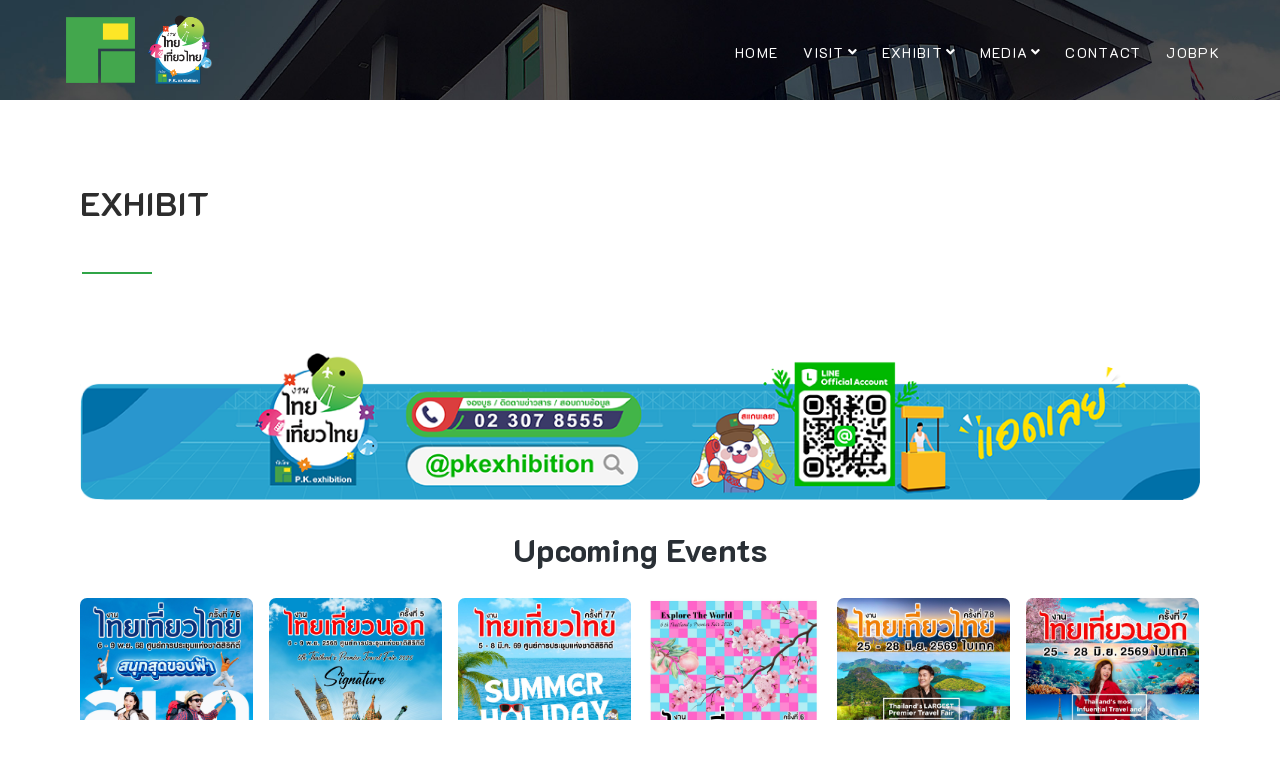

--- FILE ---
content_type: text/html; charset=UTF-8
request_url: https://www.thaiteawthaifair.net/exhibitor-download/
body_size: 52835
content:
<!DOCTYPE html>
<html lang="th">
<head>
<meta charset="UTF-8">
<link rel="profile" href="https://gmpg.org/xfn/11">
<link rel="pingback" href="https://www.thaiteawthaifair.net/xmlrpc.php">


<meta name="viewport" content="width=device-width, initial-scale=1" />
<title>Exhibitor &#8211; งานไทยเที่ยวไทย</title>

	<style>
		.wpcf7-submit{
			display:none;
		}
		.recaptcha-btn{
			display:block;
		}
		.grecaptcha-badge { margin: 10px 0; }
	</style>
	<script type="text/javascript">
		var contactform = [];
		var checkIfCalled = true;
		var renderGoogleInvisibleRecaptchaFront = function() {
			// prevent form submit from enter key
			jQuery("input[name=_wpcf7]").attr("class","formid");
				jQuery('.wpcf7-form').on('keyup keypress', "input", function(e) {
				  var keyCode = e.keyCode || e.which;
				  if (keyCode === 13) {
					e.preventDefault();
					return false;
				  }
				});

			jQuery('.wpcf7-submit').each(function(index){

				var checkexclude = 0;
				var form = jQuery(this).closest('.wpcf7-form');
				var value = jQuery(form).find(".formid").val();
				// check form exclude from invisible recaptcha
								if(checkexclude == 0){
					// Hide the form orig submit button
					form.find('.wpcf7-submit').hide();

					// Fetch class and value of orig submit button
					btnClasses = form.find('.wpcf7-submit').attr('class');
					btnValue = form.find('.wpcf7-submit').attr('value');

					// Add custom button and recaptcha holder

					form.find('.wpcf7-submit').after('<input type="button" id="wpcf-custom-btn-'+index+'" class="'+btnClasses+'  recaptcha-btn recaptcha-btn-type-css" value="'+btnValue+'" title="'+btnValue+'" >');
					form.append('<div class="recaptcha-holder" id="recaptcha-holder-'+index+'"></div>');
					// Recaptcha rendenr from here
					var holderId = grecaptcha.render('recaptcha-holder-'+index,{
								'sitekey':'6LeP03wnAAAAAI5PuRYtwQpyuaj4S4-ktf-4bd9t',
								'size': 'invisible',
								'badge' : 'inline', // possible values: bottomright, bottomleft, inline
								'callback' : function (recaptchaToken) {
									//console.log(recaptchaToken);
									var response=jQuery('#recaptcha-holder-'+index).find('.g-recaptcha-response').val();
									//console.log(response);
									//Remove old response and store new respone
									jQuery('#recaptcha-holder-'+index).parent().find(".respose_post").remove();
									jQuery('#recaptcha-holder-'+index).after('<input type="hidden" name="g-recaptcha-response"  value="'+response+'" class="respose_post">')
									grecaptcha.reset(holderId);

									if(typeof customCF7Validator !== 'undefined'){
										if(!customCF7Validator(form)){
											return;
										}
									}
									// Call default Validator function
									else if(contactFormDefaultValidator(form)){
										return;
									}
									else{
										// hide the custom button and show orig submit button again and submit the form
										jQuery('#wpcf-custom-btn-'+index).hide();
										form.find('input[type=submit]').show();
										form.find("input[type=submit]").click();
										form.find('input[type=submit]').hide();
										jQuery('#wpcf-custom-btn-'+index).attr('style','');
									}
								}
						},false);

					// action call when click on custom button
					jQuery('#wpcf-custom-btn-'+index).click(function(event){
						event.preventDefault();
						// Call custom validator function
						if(typeof customCF7Validator == 'function'){
							if(!customCF7Validator(form)){
								return false;
							}
						}
						// Call default Validator function
						else if(contactFormDefaultValidator(form)){
							return false;
						}
						else if(grecaptcha.getResponse(holderId) != ''){
							grecaptcha.reset(holderId);
						}
						else{
							// execute the recaptcha challenge
							grecaptcha.execute(holderId);
						}
					});
				}
			});
		}
	</script><script  src="https://www.google.com/recaptcha/api.js?onload=renderGoogleInvisibleRecaptchaFront&render=explicit" async defer></script><meta name='robots' content='max-image-preview:large' />
	<style>img:is([sizes="auto" i], [sizes^="auto," i]) { contain-intrinsic-size: 3000px 1500px }</style>
	<link rel='dns-prefetch' href='//www.googletagmanager.com' />
<link rel='dns-prefetch' href='//fonts.googleapis.com' />
<link rel="alternate" type="application/rss+xml" title="งานไทยเที่ยวไทย &raquo; ฟีด" href="https://www.thaiteawthaifair.net/feed/" />
<link rel="alternate" type="application/rss+xml" title="งานไทยเที่ยวไทย &raquo; ฟีดความเห็น" href="https://www.thaiteawthaifair.net/comments/feed/" />
<script type="text/javascript">
/* <![CDATA[ */
window._wpemojiSettings = {"baseUrl":"https:\/\/s.w.org\/images\/core\/emoji\/16.0.1\/72x72\/","ext":".png","svgUrl":"https:\/\/s.w.org\/images\/core\/emoji\/16.0.1\/svg\/","svgExt":".svg","source":{"concatemoji":"https:\/\/www.thaiteawthaifair.net\/wp-includes\/js\/wp-emoji-release.min.js?ver=6.8.3"}};
/*! This file is auto-generated */
!function(s,n){var o,i,e;function c(e){try{var t={supportTests:e,timestamp:(new Date).valueOf()};sessionStorage.setItem(o,JSON.stringify(t))}catch(e){}}function p(e,t,n){e.clearRect(0,0,e.canvas.width,e.canvas.height),e.fillText(t,0,0);var t=new Uint32Array(e.getImageData(0,0,e.canvas.width,e.canvas.height).data),a=(e.clearRect(0,0,e.canvas.width,e.canvas.height),e.fillText(n,0,0),new Uint32Array(e.getImageData(0,0,e.canvas.width,e.canvas.height).data));return t.every(function(e,t){return e===a[t]})}function u(e,t){e.clearRect(0,0,e.canvas.width,e.canvas.height),e.fillText(t,0,0);for(var n=e.getImageData(16,16,1,1),a=0;a<n.data.length;a++)if(0!==n.data[a])return!1;return!0}function f(e,t,n,a){switch(t){case"flag":return n(e,"\ud83c\udff3\ufe0f\u200d\u26a7\ufe0f","\ud83c\udff3\ufe0f\u200b\u26a7\ufe0f")?!1:!n(e,"\ud83c\udde8\ud83c\uddf6","\ud83c\udde8\u200b\ud83c\uddf6")&&!n(e,"\ud83c\udff4\udb40\udc67\udb40\udc62\udb40\udc65\udb40\udc6e\udb40\udc67\udb40\udc7f","\ud83c\udff4\u200b\udb40\udc67\u200b\udb40\udc62\u200b\udb40\udc65\u200b\udb40\udc6e\u200b\udb40\udc67\u200b\udb40\udc7f");case"emoji":return!a(e,"\ud83e\udedf")}return!1}function g(e,t,n,a){var r="undefined"!=typeof WorkerGlobalScope&&self instanceof WorkerGlobalScope?new OffscreenCanvas(300,150):s.createElement("canvas"),o=r.getContext("2d",{willReadFrequently:!0}),i=(o.textBaseline="top",o.font="600 32px Arial",{});return e.forEach(function(e){i[e]=t(o,e,n,a)}),i}function t(e){var t=s.createElement("script");t.src=e,t.defer=!0,s.head.appendChild(t)}"undefined"!=typeof Promise&&(o="wpEmojiSettingsSupports",i=["flag","emoji"],n.supports={everything:!0,everythingExceptFlag:!0},e=new Promise(function(e){s.addEventListener("DOMContentLoaded",e,{once:!0})}),new Promise(function(t){var n=function(){try{var e=JSON.parse(sessionStorage.getItem(o));if("object"==typeof e&&"number"==typeof e.timestamp&&(new Date).valueOf()<e.timestamp+604800&&"object"==typeof e.supportTests)return e.supportTests}catch(e){}return null}();if(!n){if("undefined"!=typeof Worker&&"undefined"!=typeof OffscreenCanvas&&"undefined"!=typeof URL&&URL.createObjectURL&&"undefined"!=typeof Blob)try{var e="postMessage("+g.toString()+"("+[JSON.stringify(i),f.toString(),p.toString(),u.toString()].join(",")+"));",a=new Blob([e],{type:"text/javascript"}),r=new Worker(URL.createObjectURL(a),{name:"wpTestEmojiSupports"});return void(r.onmessage=function(e){c(n=e.data),r.terminate(),t(n)})}catch(e){}c(n=g(i,f,p,u))}t(n)}).then(function(e){for(var t in e)n.supports[t]=e[t],n.supports.everything=n.supports.everything&&n.supports[t],"flag"!==t&&(n.supports.everythingExceptFlag=n.supports.everythingExceptFlag&&n.supports[t]);n.supports.everythingExceptFlag=n.supports.everythingExceptFlag&&!n.supports.flag,n.DOMReady=!1,n.readyCallback=function(){n.DOMReady=!0}}).then(function(){return e}).then(function(){var e;n.supports.everything||(n.readyCallback(),(e=n.source||{}).concatemoji?t(e.concatemoji):e.wpemoji&&e.twemoji&&(t(e.twemoji),t(e.wpemoji)))}))}((window,document),window._wpemojiSettings);
/* ]]> */
</script>
<style id='wp-emoji-styles-inline-css' type='text/css'>

	img.wp-smiley, img.emoji {
		display: inline !important;
		border: none !important;
		box-shadow: none !important;
		height: 1em !important;
		width: 1em !important;
		margin: 0 0.07em !important;
		vertical-align: -0.1em !important;
		background: none !important;
		padding: 0 !important;
	}
</style>
<link rel='stylesheet' id='wp-block-library-css' href='https://www.thaiteawthaifair.net/wp-includes/css/dist/block-library/style.min.css?ver=6.8.3' type='text/css' media='all' />
<style id='classic-theme-styles-inline-css' type='text/css'>
/*! This file is auto-generated */
.wp-block-button__link{color:#fff;background-color:#32373c;border-radius:9999px;box-shadow:none;text-decoration:none;padding:calc(.667em + 2px) calc(1.333em + 2px);font-size:1.125em}.wp-block-file__button{background:#32373c;color:#fff;text-decoration:none}
</style>
<style id='global-styles-inline-css' type='text/css'>
:root{--wp--preset--aspect-ratio--square: 1;--wp--preset--aspect-ratio--4-3: 4/3;--wp--preset--aspect-ratio--3-4: 3/4;--wp--preset--aspect-ratio--3-2: 3/2;--wp--preset--aspect-ratio--2-3: 2/3;--wp--preset--aspect-ratio--16-9: 16/9;--wp--preset--aspect-ratio--9-16: 9/16;--wp--preset--color--black: #000000;--wp--preset--color--cyan-bluish-gray: #abb8c3;--wp--preset--color--white: #ffffff;--wp--preset--color--pale-pink: #f78da7;--wp--preset--color--vivid-red: #cf2e2e;--wp--preset--color--luminous-vivid-orange: #ff6900;--wp--preset--color--luminous-vivid-amber: #fcb900;--wp--preset--color--light-green-cyan: #7bdcb5;--wp--preset--color--vivid-green-cyan: #00d084;--wp--preset--color--pale-cyan-blue: #8ed1fc;--wp--preset--color--vivid-cyan-blue: #0693e3;--wp--preset--color--vivid-purple: #9b51e0;--wp--preset--gradient--vivid-cyan-blue-to-vivid-purple: linear-gradient(135deg,rgba(6,147,227,1) 0%,rgb(155,81,224) 100%);--wp--preset--gradient--light-green-cyan-to-vivid-green-cyan: linear-gradient(135deg,rgb(122,220,180) 0%,rgb(0,208,130) 100%);--wp--preset--gradient--luminous-vivid-amber-to-luminous-vivid-orange: linear-gradient(135deg,rgba(252,185,0,1) 0%,rgba(255,105,0,1) 100%);--wp--preset--gradient--luminous-vivid-orange-to-vivid-red: linear-gradient(135deg,rgba(255,105,0,1) 0%,rgb(207,46,46) 100%);--wp--preset--gradient--very-light-gray-to-cyan-bluish-gray: linear-gradient(135deg,rgb(238,238,238) 0%,rgb(169,184,195) 100%);--wp--preset--gradient--cool-to-warm-spectrum: linear-gradient(135deg,rgb(74,234,220) 0%,rgb(151,120,209) 20%,rgb(207,42,186) 40%,rgb(238,44,130) 60%,rgb(251,105,98) 80%,rgb(254,248,76) 100%);--wp--preset--gradient--blush-light-purple: linear-gradient(135deg,rgb(255,206,236) 0%,rgb(152,150,240) 100%);--wp--preset--gradient--blush-bordeaux: linear-gradient(135deg,rgb(254,205,165) 0%,rgb(254,45,45) 50%,rgb(107,0,62) 100%);--wp--preset--gradient--luminous-dusk: linear-gradient(135deg,rgb(255,203,112) 0%,rgb(199,81,192) 50%,rgb(65,88,208) 100%);--wp--preset--gradient--pale-ocean: linear-gradient(135deg,rgb(255,245,203) 0%,rgb(182,227,212) 50%,rgb(51,167,181) 100%);--wp--preset--gradient--electric-grass: linear-gradient(135deg,rgb(202,248,128) 0%,rgb(113,206,126) 100%);--wp--preset--gradient--midnight: linear-gradient(135deg,rgb(2,3,129) 0%,rgb(40,116,252) 100%);--wp--preset--font-size--small: 13px;--wp--preset--font-size--medium: 20px;--wp--preset--font-size--large: 36px;--wp--preset--font-size--x-large: 42px;--wp--preset--spacing--20: 0.44rem;--wp--preset--spacing--30: 0.67rem;--wp--preset--spacing--40: 1rem;--wp--preset--spacing--50: 1.5rem;--wp--preset--spacing--60: 2.25rem;--wp--preset--spacing--70: 3.38rem;--wp--preset--spacing--80: 5.06rem;--wp--preset--shadow--natural: 6px 6px 9px rgba(0, 0, 0, 0.2);--wp--preset--shadow--deep: 12px 12px 50px rgba(0, 0, 0, 0.4);--wp--preset--shadow--sharp: 6px 6px 0px rgba(0, 0, 0, 0.2);--wp--preset--shadow--outlined: 6px 6px 0px -3px rgba(255, 255, 255, 1), 6px 6px rgba(0, 0, 0, 1);--wp--preset--shadow--crisp: 6px 6px 0px rgba(0, 0, 0, 1);}:where(.is-layout-flex){gap: 0.5em;}:where(.is-layout-grid){gap: 0.5em;}body .is-layout-flex{display: flex;}.is-layout-flex{flex-wrap: wrap;align-items: center;}.is-layout-flex > :is(*, div){margin: 0;}body .is-layout-grid{display: grid;}.is-layout-grid > :is(*, div){margin: 0;}:where(.wp-block-columns.is-layout-flex){gap: 2em;}:where(.wp-block-columns.is-layout-grid){gap: 2em;}:where(.wp-block-post-template.is-layout-flex){gap: 1.25em;}:where(.wp-block-post-template.is-layout-grid){gap: 1.25em;}.has-black-color{color: var(--wp--preset--color--black) !important;}.has-cyan-bluish-gray-color{color: var(--wp--preset--color--cyan-bluish-gray) !important;}.has-white-color{color: var(--wp--preset--color--white) !important;}.has-pale-pink-color{color: var(--wp--preset--color--pale-pink) !important;}.has-vivid-red-color{color: var(--wp--preset--color--vivid-red) !important;}.has-luminous-vivid-orange-color{color: var(--wp--preset--color--luminous-vivid-orange) !important;}.has-luminous-vivid-amber-color{color: var(--wp--preset--color--luminous-vivid-amber) !important;}.has-light-green-cyan-color{color: var(--wp--preset--color--light-green-cyan) !important;}.has-vivid-green-cyan-color{color: var(--wp--preset--color--vivid-green-cyan) !important;}.has-pale-cyan-blue-color{color: var(--wp--preset--color--pale-cyan-blue) !important;}.has-vivid-cyan-blue-color{color: var(--wp--preset--color--vivid-cyan-blue) !important;}.has-vivid-purple-color{color: var(--wp--preset--color--vivid-purple) !important;}.has-black-background-color{background-color: var(--wp--preset--color--black) !important;}.has-cyan-bluish-gray-background-color{background-color: var(--wp--preset--color--cyan-bluish-gray) !important;}.has-white-background-color{background-color: var(--wp--preset--color--white) !important;}.has-pale-pink-background-color{background-color: var(--wp--preset--color--pale-pink) !important;}.has-vivid-red-background-color{background-color: var(--wp--preset--color--vivid-red) !important;}.has-luminous-vivid-orange-background-color{background-color: var(--wp--preset--color--luminous-vivid-orange) !important;}.has-luminous-vivid-amber-background-color{background-color: var(--wp--preset--color--luminous-vivid-amber) !important;}.has-light-green-cyan-background-color{background-color: var(--wp--preset--color--light-green-cyan) !important;}.has-vivid-green-cyan-background-color{background-color: var(--wp--preset--color--vivid-green-cyan) !important;}.has-pale-cyan-blue-background-color{background-color: var(--wp--preset--color--pale-cyan-blue) !important;}.has-vivid-cyan-blue-background-color{background-color: var(--wp--preset--color--vivid-cyan-blue) !important;}.has-vivid-purple-background-color{background-color: var(--wp--preset--color--vivid-purple) !important;}.has-black-border-color{border-color: var(--wp--preset--color--black) !important;}.has-cyan-bluish-gray-border-color{border-color: var(--wp--preset--color--cyan-bluish-gray) !important;}.has-white-border-color{border-color: var(--wp--preset--color--white) !important;}.has-pale-pink-border-color{border-color: var(--wp--preset--color--pale-pink) !important;}.has-vivid-red-border-color{border-color: var(--wp--preset--color--vivid-red) !important;}.has-luminous-vivid-orange-border-color{border-color: var(--wp--preset--color--luminous-vivid-orange) !important;}.has-luminous-vivid-amber-border-color{border-color: var(--wp--preset--color--luminous-vivid-amber) !important;}.has-light-green-cyan-border-color{border-color: var(--wp--preset--color--light-green-cyan) !important;}.has-vivid-green-cyan-border-color{border-color: var(--wp--preset--color--vivid-green-cyan) !important;}.has-pale-cyan-blue-border-color{border-color: var(--wp--preset--color--pale-cyan-blue) !important;}.has-vivid-cyan-blue-border-color{border-color: var(--wp--preset--color--vivid-cyan-blue) !important;}.has-vivid-purple-border-color{border-color: var(--wp--preset--color--vivid-purple) !important;}.has-vivid-cyan-blue-to-vivid-purple-gradient-background{background: var(--wp--preset--gradient--vivid-cyan-blue-to-vivid-purple) !important;}.has-light-green-cyan-to-vivid-green-cyan-gradient-background{background: var(--wp--preset--gradient--light-green-cyan-to-vivid-green-cyan) !important;}.has-luminous-vivid-amber-to-luminous-vivid-orange-gradient-background{background: var(--wp--preset--gradient--luminous-vivid-amber-to-luminous-vivid-orange) !important;}.has-luminous-vivid-orange-to-vivid-red-gradient-background{background: var(--wp--preset--gradient--luminous-vivid-orange-to-vivid-red) !important;}.has-very-light-gray-to-cyan-bluish-gray-gradient-background{background: var(--wp--preset--gradient--very-light-gray-to-cyan-bluish-gray) !important;}.has-cool-to-warm-spectrum-gradient-background{background: var(--wp--preset--gradient--cool-to-warm-spectrum) !important;}.has-blush-light-purple-gradient-background{background: var(--wp--preset--gradient--blush-light-purple) !important;}.has-blush-bordeaux-gradient-background{background: var(--wp--preset--gradient--blush-bordeaux) !important;}.has-luminous-dusk-gradient-background{background: var(--wp--preset--gradient--luminous-dusk) !important;}.has-pale-ocean-gradient-background{background: var(--wp--preset--gradient--pale-ocean) !important;}.has-electric-grass-gradient-background{background: var(--wp--preset--gradient--electric-grass) !important;}.has-midnight-gradient-background{background: var(--wp--preset--gradient--midnight) !important;}.has-small-font-size{font-size: var(--wp--preset--font-size--small) !important;}.has-medium-font-size{font-size: var(--wp--preset--font-size--medium) !important;}.has-large-font-size{font-size: var(--wp--preset--font-size--large) !important;}.has-x-large-font-size{font-size: var(--wp--preset--font-size--x-large) !important;}
:where(.wp-block-post-template.is-layout-flex){gap: 1.25em;}:where(.wp-block-post-template.is-layout-grid){gap: 1.25em;}
:where(.wp-block-columns.is-layout-flex){gap: 2em;}:where(.wp-block-columns.is-layout-grid){gap: 2em;}
:root :where(.wp-block-pullquote){font-size: 1.5em;line-height: 1.6;}
</style>
<link rel='stylesheet' id='contact-form-7-css' href='https://www.thaiteawthaifair.net/wp-content/plugins/contact-form-7/includes/css/styles.css?ver=5.7.7' type='text/css' media='all' />
<link rel='stylesheet' id='essential-grid-plugin-settings-css' href='https://www.thaiteawthaifair.net/wp-content/plugins/essential-grid/public/assets/css/settings.css?ver=3.0.4' type='text/css' media='all' />
<link rel='stylesheet' id='tp-fontello-css' href='https://www.thaiteawthaifair.net/wp-content/plugins/essential-grid/public/assets/font/fontello/css/fontello.css?ver=3.0.4' type='text/css' media='all' />
<link rel='stylesheet' id='video_popup_close_icon-css' href='https://www.thaiteawthaifair.net/wp-content/plugins/video-popup/css/vp-close-icon/close-button-icon.css?ver=1768540768' type='text/css' media='all' />
<link rel='stylesheet' id='oba_youtubepopup_css-css' href='https://www.thaiteawthaifair.net/wp-content/plugins/video-popup/css/YouTubePopUp.css?ver=1768540768' type='text/css' media='all' />
<link rel='stylesheet' id='monstroid2-parent-theme-style-css' href='https://www.thaiteawthaifair.net/wp-content/themes/monstroid2/style.css?ver=6.8.3' type='text/css' media='all' />
<link rel='stylesheet' id='font-awesome-css' href='https://www.thaiteawthaifair.net/wp-content/plugins/elementor/assets/lib/font-awesome/css/font-awesome.min.css?ver=4.7.0' type='text/css' media='all' />
<link rel='stylesheet' id='monstroid2-theme-style-css' href='https://www.thaiteawthaifair.net/wp-content/themes/monstroid2-child/style.css?ver=1.1.14' type='text/css' media='all' />
<style id='monstroid2-theme-style-inline-css' type='text/css'>
/* #Typography */body {font-style: normal;font-weight: 300;font-size: 14px;line-height: 1.6;font-family: K2D, sans-serif;letter-spacing: 0px;text-align: left;color: #111111;}h1,.h1-style {font-style: normal;font-weight: 400;font-size: 34px;line-height: 1.4;font-family: K2D, sans-serif;letter-spacing: 0px;text-align: inherit;color: #2d2d2d;}h2,.h2-style {font-style: normal;font-weight: 400;font-size: 24px;line-height: 1.4;font-family: K2D, sans-serif;letter-spacing: 0px;text-align: inherit;color: #2d2d2d;}h3,.h3-style {font-style: normal;font-weight: 400;font-size: 21px;line-height: 1.4;font-family: K2D, sans-serif;letter-spacing: 0px;text-align: inherit;color: #2d2d2d;}h4,.h4-style {font-style: normal;font-weight: 400;font-size: 20px;line-height: 1.5;font-family: K2D, sans-serif;letter-spacing: 0px;text-align: inherit;color: #2d2d2d;}h5,.h5-style {font-style: normal;font-weight: 300;font-size: 18px;line-height: 1.5;font-family: K2D, sans-serif;letter-spacing: 0px;text-align: inherit;color: #2d2d2d;}h6,.h6-style {font-style: normal;font-weight: 500;font-size: 14px;line-height: 1.5;font-family: K2D, sans-serif;letter-spacing: 0px;text-align: inherit;color: #2d2d2d;}@media (min-width: 1200px) {h1,.h1-style { font-size: 56px; }h2,.h2-style { font-size: 40px; }h3,.h3-style { font-size: 28px; }}a,h1 a:hover,h2 a:hover,h3 a:hover,h4 a:hover,h5 a:hover,h6 a:hover { color: #4b79b6; }a:hover { color: #111111; }blockquote {color: #4b79b6;}/* #Header */.site-header__wrap {background-color: #ffffff;background-repeat: repeat;background-position: center top;background-attachment: scroll;;}/* ##Top Panel */.top-panel {color: #111111;background-color: #ffffff;}/* #Main Menu */.main-navigation {font-style: normal;font-weight: 400;font-size: 14px;line-height: 1.4;font-family: K2D, sans-serif;letter-spacing: 0px;}.main-navigation a,.menu-item-has-children:before {color: #111111;}.main-navigation a:hover,.main-navigation .current_page_item>a,.main-navigation .current-menu-item>a,.main-navigation .current_page_ancestor>a,.main-navigation .current-menu-ancestor>a {color: #111111;}/* #Mobile Menu */.mobile-menu-toggle-button {color: #ffffff;background-color: #4b79b6;}/* #Social */.social-list a {color: #111111;}.social-list a:hover {color: #4b79b6;}/* #Breadcrumbs */.breadcrumbs_item {font-style: normal;font-weight: 400;font-size: 11px;line-height: 1.5;font-family: K2D, sans-serif;letter-spacing: 0px;}.breadcrumbs_item_sep,.breadcrumbs_item_link {color: #111111;}.breadcrumbs_item_link:hover {color: #4b79b6;}/* #Post navigation */.post-navigation i {color: #111111;}.post-navigation .nav-links a:hover .post-title,.post-navigation .nav-links a:hover .nav-text {color: #4b79b6;}.post-navigation .nav-links a:hover i {color: #111111;}/* #Pagination */.pagination .page-numbers,.page-links > span,.page-links > a {color: #111111;}.pagination a.page-numbers:hover,.pagination .page-numbers.current,.page-links > a:hover,.page-links > span {color: #111111;}.pagination .next,.pagination .prev {color: #4b79b6;}.pagination .next:hover,.pagination .prev:hover {color: #111111;}/* #Button Appearance Styles (regular scheme) */.btn,button,input[type='button'],input[type='reset'],input[type='submit'] {font-style: normal;font-weight: 900;font-size: 11px;line-height: 1;font-family: K2D, sans-serif;letter-spacing: 1px;color: #ffffff;background-color: #4b79b6;}.btn:hover,button:hover,input[type='button']:hover,input[type='reset']:hover,input[type='submit']:hover,input[type='reset']:hover {color: #ffffff;background-color: rgb(113,159,220);}.btn.invert-button {color: #ffffff;}.btn.invert-button:hover {color: #ffffff;border-color: #4b79b6;background-color: #4b79b6;}input,optgroup,select,textarea {font-size: 14px;}/* #Comment, Contact, Password Forms */.comment-form .submit,.wpcf7-submit,.post-password-form label + input {font-style: normal;font-weight: 900;font-size: 11px;line-height: 1;font-family: K2D, sans-serif;letter-spacing: 1px;color: #ffffff;background-color: #4b79b6;}.comment-form .submit:hover,.wpcf7-submit:hover,.post-password-form label + input:hover {color: #ffffff;background-color: rgb(113,159,220);}.comment-reply-title {font-style: normal;font-weight: 400;font-size: 20px;line-height: 1.5;font-family: K2D, sans-serif;letter-spacing: 0px;color: #2d2d2d;}/* Cookies consent */.comment-form-cookies-consent input[type='checkbox']:checked ~ label[for=wp-comment-cookies-consent]:before {color: #ffffff;border-color: #4b79b6;background-color: #4b79b6;}/* #Comment Reply Link */#cancel-comment-reply-link {color: #4b79b6;}#cancel-comment-reply-link:hover {color: #111111;}/* #Comment item */.comment-body .fn {font-style: normal;font-weight: 500;font-size: 14px;line-height: 1.5;font-family: K2D, sans-serif;letter-spacing: 0px;color: #2d2d2d;}.comment-date__time {color: #111111;}.comment-reply-link {font-style: normal;font-weight: 900;font-size: 11px;line-height: 1;font-family: K2D, sans-serif;letter-spacing: 1px;}/* #Input Placeholders */::-webkit-input-placeholder { color: #111111; }::-moz-placeholder{ color: #111111; }:-moz-placeholder{ color: #111111; }:-ms-input-placeholder{ color: #111111; }/* #Entry Meta */.posted-on,.cat-links,.byline,.tags-links {color: #111111;}.comments-button {color: #111111;}.comments-button:hover {color: #ffffff;background-color: #4b79b6;}.btn-style .post-categories a {color: #ffffff;background-color: #4b79b6;}.btn-style .post-categories a:hover {color: #ffffff;background-color: rgb(113,159,220);}.sticky-label {color: #ffffff;background-color: #4b79b6;}/* Posts List Item Invert */.invert-hover.has-post-thumbnail:hover,.invert-hover.has-post-thumbnail:hover .posted-on,.invert-hover.has-post-thumbnail:hover .cat-links,.invert-hover.has-post-thumbnail:hover .byline,.invert-hover.has-post-thumbnail:hover .tags-links,.invert-hover.has-post-thumbnail:hover .entry-meta,.invert-hover.has-post-thumbnail:hover a,.invert-hover.has-post-thumbnail:hover .btn-icon,.invert-item.has-post-thumbnail,.invert-item.has-post-thumbnail .posted-on,.invert-item.has-post-thumbnail .cat-links,.invert-item.has-post-thumbnail .byline,.invert-item.has-post-thumbnail .tags-links,.invert-item.has-post-thumbnail .entry-meta,.invert-item.has-post-thumbnail a,.invert-item.has-post-thumbnail .btn:hover,.invert-item.has-post-thumbnail .btn-style .post-categories a:hover,.invert,.invert .entry-title,.invert a,.invert .byline,.invert .posted-on,.invert .cat-links,.invert .tags-links {color: #ffffff;}.invert-hover.has-post-thumbnail:hover a:hover,.invert-hover.has-post-thumbnail:hover .btn-icon:hover,.invert-item.has-post-thumbnail a:hover,.invert a:hover {color: #4b79b6;}.invert-hover.has-post-thumbnail .btn,.invert-item.has-post-thumbnail .comments-button,.posts-list--default.list-style-v10 .invert.default-item .comments-button{color: #ffffff;background-color: #4b79b6;}.invert-hover.has-post-thumbnail .btn:hover,.invert-item.has-post-thumbnail .comments-button:hover,.posts-list--default.list-style-v10 .invert.default-item .comments-button:hover {color: #4b79b6;background-color: #ffffff;}/* Default Posts List */.list-style-v8 .comments-link {color: #111111;}.list-style-v8 .comments-link:hover {color: #111111;}/* Creative Posts List */.creative-item .entry-title a:hover {color: #4b79b6;}.list-style-default .creative-item a,.creative-item .btn-icon {color: #111111;}.list-style-default .creative-item a:hover,.creative-item .btn-icon:hover {color: #4b79b6;}.list-style-default .creative-item .btn,.list-style-default .creative-item .btn:hover,.list-style-default .creative-item .comments-button:hover {color: #ffffff;}.creative-item__title-first-letter {font-style: normal;font-weight: 400;font-family: K2D, sans-serif;color: #2d2d2d;}.posts-list--creative.list-style-v10 .creative-item:before {background-color: #4b79b6;box-shadow: 0px 0px 0px 8px rgba(75,121,182,0.25);}.posts-list--creative.list-style-v10 .creative-item__post-date {font-style: normal;font-weight: 400;font-size: 20px;line-height: 1.5;font-family: K2D, sans-serif;letter-spacing: 0px;color: #4b79b6;}.posts-list--creative.list-style-v10 .creative-item__post-date a {color: #4b79b6;}.posts-list--creative.list-style-v10 .creative-item__post-date a:hover {color: #111111;}/* Creative Posts List style-v2 */.list-style-v2 .creative-item .entry-title,.list-style-v9 .creative-item .entry-title {font-style: normal;font-weight: 400;font-size: 20px;line-height: 1.5;font-family: K2D, sans-serif;letter-spacing: 0px;}/* Image Post Format */.post_format-post-format-image .post-thumbnail__link:before {color: #ffffff;background-color: #4b79b6;}/* Gallery Post Format */.post_format-post-format-gallery .swiper-button-prev,.post_format-post-format-gallery .swiper-button-next {color: #111111;}.post_format-post-format-gallery .swiper-button-prev:hover,.post_format-post-format-gallery .swiper-button-next:hover {color: #111111;}/* Link Post Format */.post_format-post-format-quote .post-format-quote {color: #ffffff;background-color: #4b79b6;}.post_format-post-format-quote .post-format-quote:before {color: #4b79b6;background-color: #ffffff;}/* Post Author */.post-author__title a {color: #4b79b6;}.post-author__title a:hover {color: #111111;}.invert .post-author__title a {color: #ffffff;}.invert .post-author__title a:hover {color: #4b79b6;}/* Single Post */.single-post blockquote {border-color: #4b79b6;}.single-post:not(.post-template-single-layout-4):not(.post-template-single-layout-7) .tags-links a:hover {color: #ffffff;border-color: #4b79b6;background-color: #4b79b6;}.single-header-3 .post-author .byline,.single-header-4 .post-author .byline,.single-header-5 .post-author .byline {font-style: normal;font-weight: 400;font-size: 20px;line-height: 1.5;font-family: K2D, sans-serif;letter-spacing: 0px;}.single-header-8,.single-header-10 .entry-header {background-color: #4b79b6;}.single-header-8.invert a:hover,.single-header-10.invert a:hover {color: rgba(255,255,255,0.5);}.single-header-3 a.comments-button,.single-header-10 a.comments-button {border: 1px solid #ffffff;}.single-header-3 a.comments-button:hover,.single-header-10 a.comments-button:hover {color: #4b79b6;background-color: #ffffff;}/* Page preloader */.page-preloader {border-top-color: #4b79b6;border-right-color: #4b79b6;}/* Logo */.site-logo__link,.site-logo__link:hover {color: #4b79b6;}/* Page title */.page-title {font-style: normal;font-weight: 400;font-size: 24px;line-height: 1.4;font-family: K2D, sans-serif;letter-spacing: 0px;color: #2d2d2d;}@media (min-width: 1200px) {.page-title { font-size: 40px; }}/* Grid Posts List */.posts-list.list-style-v3 .comments-link {border-color: #4b79b6;}.posts-list.list-style-v4 .comments-link {color: #111111;}.posts-list.list-style-v4 .posts-list__item.grid-item .grid-item-wrap .comments-link{background-color: #ffffff;}.posts-list.list-style-v4 .posts-list__item.grid-item .grid-item-wrap .comments-link:hover {color: #ffffff;background-color: #4b79b6;}/* Posts List Grid Item Invert */.grid-item-wrap.invert,.grid-item-wrap.invert .posted-on,.grid-item-wrap.invert .cat-links,.grid-item-wrap.invert .byline,.grid-item-wrap.invert .tags-links,.grid-item-wrap.invert .entry-meta,.grid-item-wrap.invert a,.grid-item-wrap.invert .btn-icon,.grid-item-wrap.invert .comments-button {color: #ffffff;}/* Posts List Grid-5 Item Invert */.list-style-v5 .grid-item-wrap.invert .posted-on,.list-style-v5 .grid-item-wrap.invert .cat-links,.list-style-v5 .grid-item-wrap.invert .byline,.list-style-v5 .grid-item-wrap.invert .tags-links,.list-style-v5 .grid-item-wrap.invert .posted-on a,.list-style-v5 .grid-item-wrap.invert .cat-links a,.list-style-v5 .grid-item-wrap.invert .tags-links a,.list-style-v5 .grid-item-wrap.invert .byline a,.list-style-v5 .grid-item-wrap.invert .comments-link,.list-style-v5 .grid-item-wrap.invert .entry-title a:hover {color: #4b79b6;}.list-style-v5 .grid-item-wrap.invert .posted-on a:hover,.list-style-v5 .grid-item-wrap.invert .cat-links a:hover,.list-style-v5 .grid-item-wrap.invert .tags-links a:hover,.list-style-v5 .grid-item-wrap.invert .byline a:hover,.list-style-v5 .grid-item-wrap.invert .comments-link:hover {color: #ffffff;}/* Posts List Grid-6 Item Invert */.posts-list.list-style-v6 .posts-list__item.grid-item .grid-item-wrap .cat-links a,.posts-list.list-style-v7 .posts-list__item.grid-item .grid-item-wrap .cat-links a {color: #ffffff;background-color: #4b79b6;}.posts-list.list-style-v6 .posts-list__item.grid-item .grid-item-wrap .cat-links a:hover,.posts-list.list-style-v7 .posts-list__item.grid-item .grid-item-wrap .cat-links a:hover {color: #ffffff;background-color: rgb(113,159,220);}.posts-list.list-style-v9 .posts-list__item.grid-item .grid-item-wrap .entry-header .entry-title {font-weight : 300;}/* Grid 7 */.list-style-v7 .grid-item-wrap.invert .posted-on a:hover,.list-style-v7 .grid-item-wrap.invert .cat-links a:hover,.list-style-v7 .grid-item-wrap.invert .tags-links a:hover,.list-style-v7 .grid-item-wrap.invert .byline a:hover,.list-style-v7 .grid-item-wrap.invert .comments-link:hover,.list-style-v7 .grid-item-wrap.invert .entry-title a:hover,.list-style-v6 .grid-item-wrap.invert .posted-on a:hover,.list-style-v6 .grid-item-wrap.invert .cat-links a:hover,.list-style-v6 .grid-item-wrap.invert .tags-links a:hover,.list-style-v6 .grid-item-wrap.invert .byline a:hover,.list-style-v6 .grid-item-wrap.invert .comments-link:hover,.list-style-v6 .grid-item-wrap.invert .entry-title a:hover {color: #4b79b6;}.list-style-v7 .grid-item-wrap.invert .posted-on,.list-style-v7 .grid-item-wrap.invert .cat-links,.list-style-v7 .grid-item-wrap.invert .byline,.list-style-v7 .grid-item-wrap.invert .tags-links,.list-style-v7 .grid-item-wrap.invert .posted-on a,.list-style-v7 .grid-item-wrap.invert .cat-links a,.list-style-v7 .grid-item-wrap.invert .tags-links a,.list-style-v7 .grid-item-wrap.invert .byline a,.list-style-v7 .grid-item-wrap.invert .comments-link,.list-style-v7 .grid-item-wrap.invert .entry-title a,.list-style-v7 .grid-item-wrap.invert .entry-content p,.list-style-v6 .grid-item-wrap.invert .posted-on,.list-style-v6 .grid-item-wrap.invert .cat-links,.list-style-v6 .grid-item-wrap.invert .byline,.list-style-v6 .grid-item-wrap.invert .tags-links,.list-style-v6 .grid-item-wrap.invert .posted-on a,.list-style-v6 .grid-item-wrap.invert .cat-links a,.list-style-v6 .grid-item-wrap.invert .tags-links a,.list-style-v6 .grid-item-wrap.invert .byline a,.list-style-v6 .grid-item-wrap.invert .comments-link,.list-style-v6 .grid-item-wrap.invert .entry-title a,.list-style-v6 .grid-item-wrap.invert .entry-content p {color: #ffffff;}.posts-list.list-style-v7 .grid-item .grid-item-wrap .entry-footer .comments-link:hover,.posts-list.list-style-v6 .grid-item .grid-item-wrap .entry-footer .comments-link:hover,.posts-list.list-style-v6 .posts-list__item.grid-item .grid-item-wrap .btn:hover,.posts-list.list-style-v7 .posts-list__item.grid-item .grid-item-wrap .btn:hover {color: #4b79b6;border-color: #4b79b6;}.posts-list.list-style-v10 .grid-item-inner .space-between-content .comments-link {color: #111111;}.posts-list.list-style-v10 .grid-item-inner .space-between-content .comments-link:hover {color: #4b79b6;}.posts-list.list-style-v10 .posts-list__item.justify-item .justify-item-inner .entry-title a {color: #111111;}.posts-list.posts-list--vertical-justify.list-style-v10 .posts-list__item.justify-item .justify-item-inner .entry-title a:hover{color: #ffffff;background-color: #4b79b6;}.posts-list.list-style-v5 .posts-list__item.justify-item .justify-item-inner.invert .cat-links a:hover,.posts-list.list-style-v8 .posts-list__item.justify-item .justify-item-inner.invert .cat-links a:hover {color: #ffffff;background-color: rgb(113,159,220);}.posts-list.list-style-v5 .posts-list__item.justify-item .justify-item-inner.invert .cat-links a,.posts-list.list-style-v8 .posts-list__item.justify-item .justify-item-inner.invert .cat-links a{color: #ffffff;background-color: #4b79b6;}.list-style-v8 .justify-item-inner.invert .posted-on,.list-style-v8 .justify-item-inner.invert .cat-links,.list-style-v8 .justify-item-inner.invert .byline,.list-style-v8 .justify-item-inner.invert .tags-links,.list-style-v8 .justify-item-inner.invert .posted-on a,.list-style-v8 .justify-item-inner.invert .cat-links a,.list-style-v8 .justify-item-inner.invert .tags-links a,.list-style-v8 .justify-item-inner.invert .byline a,.list-style-v8 .justify-item-inner.invert .comments-link,.list-style-v8 .justify-item-inner.invert .entry-title a,.list-style-v8 .justify-item-inner.invert .entry-content p,.list-style-v5 .justify-item-inner.invert .posted-on,.list-style-v5 .justify-item-inner.invert .cat-links,.list-style-v5 .justify-item-inner.invert .byline,.list-style-v5 .justify-item-inner.invert .tags-links,.list-style-v5 .justify-item-inner.invert .posted-on a,.list-style-v5 .justify-item-inner.invert .cat-links a,.list-style-v5 .justify-item-inner.invert .tags-links a,.list-style-v5 .justify-item-inner.invert .byline a,.list-style-v5 .justify-item-inner.invert .comments-link,.list-style-v5 .justify-item-inner.invert .entry-title a,.list-style-v5 .justify-item-inner.invert .entry-content p,.list-style-v4 .justify-item-inner.invert .posted-on:hover,.list-style-v4 .justify-item-inner.invert .cat-links,.list-style-v4 .justify-item-inner.invert .byline,.list-style-v4 .justify-item-inner.invert .tags-links,.list-style-v4 .justify-item-inner.invert .posted-on a,.list-style-v4 .justify-item-inner.invert .cat-links a,.list-style-v4 .justify-item-inner.invert .tags-links a,.list-style-v4 .justify-item-inner.invert .byline a,.list-style-v4 .justify-item-inner.invert .comments-link,.list-style-v4 .justify-item-inner.invert .entry-title a,.list-style-v4 .justify-item-inner.invert .entry-content p {color: #ffffff;}.list-style-v8 .justify-item-inner.invert .posted-on a:hover,.list-style-v8 .justify-item-inner.invert .cat-links a:hover,.list-style-v8 .justify-item-inner.invert .tags-links a:hover,.list-style-v8 .justify-item-inner.invert .byline a:hover,.list-style-v8 .justify-item-inner.invert .comments-link:hover,.list-style-v8 .justify-item-inner.invert .entry-title a:hover,.list-style-v5 .justify-item-inner.invert .posted-on a:hover,.list-style-v5 .justify-item-inner.invert .cat-links a:hover,.list-style-v5 .justify-item-inner.invert .tags-links a:hover,.list-style-v5 .justify-item-inner.invert .byline a:hover,.list-style-v5 .justify-item-inner.invert .entry-title a:hover,.list-style-v4 .justify-item-inner.invert .posted-on a,.list-style-v4 .justify-item-inner.invert .cat-links a:hover,.list-style-v4 .justify-item-inner.invert .tags-links a:hover,.list-style-v4 .justify-item-inner.invert .byline a:hover,.list-style-v4 .justify-item-inner.invert .comments-link:hover,.list-style-v4 .justify-item-inner.invert .entry-title a:hover{color: #4b79b6;}.posts-list.list-style-v5 .justify-item .justify-item-wrap .entry-footer .comments-link:hover {border-color: #4b79b6;}.list-style-v4 .justify-item-inner.invert .btn:hover,.list-style-v6 .justify-item-wrap.invert .btn:hover,.list-style-v8 .justify-item-inner.invert .btn:hover {color: #ffffff;}.posts-list.posts-list--vertical-justify.list-style-v5 .posts-list__item.justify-item .justify-item-wrap .entry-footer .comments-link:hover,.posts-list.posts-list--vertical-justify.list-style-v5 .posts-list__item.justify-item .justify-item-wrap .entry-footer .btn:hover {color: #4b79b6;border-color: #4b79b6;}/* masonry Posts List */.posts-list.list-style-v3 .comments-link {border-color: #4b79b6;}.posts-list.list-style-v4 .comments-link {color: #111111;}.posts-list.list-style-v4 .posts-list__item.masonry-item .masonry-item-wrap .comments-link{background-color: #ffffff;}.posts-list.list-style-v4 .posts-list__item.masonry-item .masonry-item-wrap .comments-link:hover {color: #ffffff;background-color: #4b79b6;}/* Posts List masonry Item Invert */.masonry-item-wrap.invert,.masonry-item-wrap.invert .posted-on,.masonry-item-wrap.invert .cat-links,.masonry-item-wrap.invert .byline,.masonry-item-wrap.invert .tags-links,.masonry-item-wrap.invert .entry-meta,.masonry-item-wrap.invert a,.masonry-item-wrap.invert .btn-icon,.masonry-item-wrap.invert .comments-button {color: #ffffff;}/* Posts List masonry-5 Item Invert */.list-style-v5 .masonry-item-wrap.invert .posted-on,.list-style-v5 .masonry-item-wrap.invert .cat-links,.list-style-v5 .masonry-item-wrap.invert .byline,.list-style-v5 .masonry-item-wrap.invert .tags-links,.list-style-v5 .masonry-item-wrap.invert .posted-on a,.list-style-v5 .masonry-item-wrap.invert .cat-links a,.list-style-v5 .masonry-item-wrap.invert .tags-links a,.list-style-v5 .masonry-item-wrap.invert .byline a,.list-style-v5 .masonry-item-wrap.invert .comments-link,.list-style-v5 .masonry-item-wrap.invert .entry-title a:hover {color: #4b79b6;}.list-style-v5 .masonry-item-wrap.invert .posted-on a:hover,.list-style-v5 .masonry-item-wrap.invert .cat-links a:hover,.list-style-v5 .masonry-item-wrap.invert .tags-links a:hover,.list-style-v5 .masonry-item-wrap.invert .byline a:hover,.list-style-v5 .masonry-item-wrap.invert .comments-link:hover {color: #ffffff;}.posts-list.list-style-v10 .masonry-item-inner .space-between-content .comments-link {color: #111111;}.posts-list.list-style-v10 .masonry-item-inner .space-between-content .comments-link:hover {color: #4b79b6;}.widget_recent_entries a,.widget_recent_comments a {font-style: normal;font-weight: 500;font-size: 14px;line-height: 1.5;font-family: K2D, sans-serif;letter-spacing: 0px;color: #2d2d2d;}.widget_recent_entries a:hover,.widget_recent_comments a:hover {color: #4b79b6;}.widget_recent_entries .post-date,.widget_recent_comments .recentcomments {color: #111111;}.widget_recent_comments .comment-author-link a {color: #111111;}.widget_recent_comments .comment-author-link a:hover {color: #4b79b6;}.widget_calendar th,.widget_calendar caption {color: #4b79b6;}.widget_calendar tbody td a {color: #111111;}.widget_calendar tbody td a:hover {color: #ffffff;background-color: #4b79b6;}.widget_calendar tfoot td a {color: #111111;}.widget_calendar tfoot td a:hover {color: #111111;}/* Preloader */.jet-smart-listing-wrap.jet-processing + div.jet-smart-listing-loading,div.wpcf7 .ajax-loader {border-top-color: #4b79b6;border-right-color: #4b79b6;}/*--------------------------------------------------------------## Ecwid Plugin Styles--------------------------------------------------------------*//* Product Title, Product Price amount */html#ecwid_html body#ecwid_body .ec-size .ec-wrapper .ec-store .grid-product__title-inner,html#ecwid_html body#ecwid_body .ec-size .ec-wrapper .ec-store .grid__products .grid-product__image ~ .grid-product__price .grid-product__price-amount,html#ecwid_html body#ecwid_body .ec-size .ec-wrapper .ec-store .grid__products .grid-product__image ~ .grid-product__title .grid-product__price-amount,html#ecwid_html body#ecwid_body .ec-size .ec-store .grid__products--medium-items.grid__products--layout-center .grid-product__price-compare,html#ecwid_html body#ecwid_body .ec-size .ec-store .grid__products--medium-items .grid-product__details,html#ecwid_html body#ecwid_body .ec-size .ec-store .grid__products--medium-items .grid-product__sku,html#ecwid_html body#ecwid_body .ec-size .ec-store .grid__products--medium-items .grid-product__sku-hover,html#ecwid_html body#ecwid_body .ec-size .ec-store .grid__products--medium-items .grid-product__tax,html#ecwid_html body#ecwid_body .ec-size .ec-wrapper .ec-store .form__msg,html#ecwid_html body#ecwid_body .ec-size.ec-size--l .ec-wrapper .ec-store h1,html#ecwid_html body#ecwid_body.page .ec-size .ec-wrapper .ec-store .product-details__product-title,html#ecwid_html body#ecwid_body.page .ec-size .ec-wrapper .ec-store .product-details__product-price,html#ecwid_html body#ecwid_body .ec-size .ec-wrapper .ec-store .product-details-module__title,html#ecwid_html body#ecwid_body .ec-size .ec-wrapper .ec-store .ec-cart-summary__row--total .ec-cart-summary__title,html#ecwid_html body#ecwid_body .ec-size .ec-wrapper .ec-store .ec-cart-summary__row--total .ec-cart-summary__price,html#ecwid_html body#ecwid_body .ec-size .ec-wrapper .ec-store .grid__categories * {font-style: normal;font-weight: 500;line-height: 1.5;font-family: K2D, sans-serif;letter-spacing: 0px;}html#ecwid_html body#ecwid_body .ecwid .ec-size .ec-wrapper .ec-store .product-details__product-description {font-style: normal;font-weight: 300;font-size: 14px;line-height: 1.6;font-family: K2D, sans-serif;letter-spacing: 0px;text-align: left;color: #111111;}html#ecwid_html body#ecwid_body .ec-size .ec-wrapper .ec-store .grid-product__title-inner,html#ecwid_html body#ecwid_body .ec-size .ec-wrapper .ec-store .grid__products .grid-product__image ~ .grid-product__price .grid-product__price-amount,html#ecwid_html body#ecwid_body .ec-size .ec-wrapper .ec-store .grid__products .grid-product__image ~ .grid-product__title .grid-product__price-amount,html#ecwid_html body#ecwid_body .ec-size .ec-store .grid__products--medium-items.grid__products--layout-center .grid-product__price-compare,html#ecwid_html body#ecwid_body .ec-size .ec-store .grid__products--medium-items .grid-product__details,html#ecwid_html body#ecwid_body .ec-size .ec-store .grid__products--medium-items .grid-product__sku,html#ecwid_html body#ecwid_body .ec-size .ec-store .grid__products--medium-items .grid-product__sku-hover,html#ecwid_html body#ecwid_body .ec-size .ec-store .grid__products--medium-items .grid-product__tax,html#ecwid_html body#ecwid_body .ec-size .ec-wrapper .ec-store .product-details-module__title,html#ecwid_html body#ecwid_body.page .ec-size .ec-wrapper .ec-store .product-details__product-price,html#ecwid_html body#ecwid_body.page .ec-size .ec-wrapper .ec-store .product-details__product-title,html#ecwid_html body#ecwid_body .ec-size .ec-wrapper .ec-store .form-control__text,html#ecwid_html body#ecwid_body .ec-size .ec-wrapper .ec-store .form-control__textarea,html#ecwid_html body#ecwid_body .ec-size .ec-wrapper .ec-store .ec-link,html#ecwid_html body#ecwid_body .ec-size .ec-wrapper .ec-store .ec-link:visited,html#ecwid_html body#ecwid_body .ec-size .ec-wrapper .ec-store input[type="radio"].form-control__radio:checked+.form-control__radio-view::after {color: #4b79b6;}html#ecwid_html body#ecwid_body .ec-size .ec-wrapper .ec-store .ec-link:hover {color: #111111;}/* Product Title, Price small state */html#ecwid_html body#ecwid_body .ec-size .ec-wrapper .ec-store .grid__products--small-items .grid-product__title-inner,html#ecwid_html body#ecwid_body .ec-size .ec-wrapper .ec-store .grid__products--small-items .grid-product__price-hover .grid-product__price-amount,html#ecwid_html body#ecwid_body .ec-size .ec-wrapper .ec-store .grid__products--small-items .grid-product__image ~ .grid-product__price .grid-product__price-amount,html#ecwid_html body#ecwid_body .ec-size .ec-wrapper .ec-store .grid__products--small-items .grid-product__image ~ .grid-product__title .grid-product__price-amount,html#ecwid_html body#ecwid_body .ec-size .ec-wrapper .ec-store .grid__products--small-items.grid__products--layout-center .grid-product__price-compare,html#ecwid_html body#ecwid_body .ec-size .ec-wrapper .ec-store .grid__products--small-items .grid-product__details,html#ecwid_html body#ecwid_body .ec-size .ec-wrapper .ec-store .grid__products--small-items .grid-product__sku,html#ecwid_html body#ecwid_body .ec-size .ec-wrapper .ec-store .grid__products--small-items .grid-product__sku-hover,html#ecwid_html body#ecwid_body .ec-size .ec-wrapper .ec-store .grid__products--small-items .grid-product__tax {font-size: 12px;}/* Product Title, Price medium state */html#ecwid_html body#ecwid_body .ec-size .ec-wrapper .ec-store .grid__products--medium-items .grid-product__title-inner,html#ecwid_html body#ecwid_body .ec-size .ec-wrapper .ec-store .grid__products--medium-items .grid-product__price-hover .grid-product__price-amount,html#ecwid_html body#ecwid_body .ec-size .ec-wrapper .ec-store .grid__products--medium-items .grid-product__image ~ .grid-product__price .grid-product__price-amount,html#ecwid_html body#ecwid_body .ec-size .ec-wrapper .ec-store .grid__products--medium-items .grid-product__image ~ .grid-product__title .grid-product__price-amount,html#ecwid_html body#ecwid_body .ec-size .ec-wrapper .ec-store .grid__products--medium-items.grid__products--layout-center .grid-product__price-compare,html#ecwid_html body#ecwid_body .ec-size .ec-wrapper .ec-store .grid__products--medium-items .grid-product__details,html#ecwid_html body#ecwid_body .ec-size .ec-wrapper .ec-store .grid__products--medium-items .grid-product__sku,html#ecwid_html body#ecwid_body .ec-size .ec-wrapper .ec-store .grid__products--medium-items .grid-product__sku-hover,html#ecwid_html body#ecwid_body .ec-size .ec-wrapper .ec-store .grid__products--medium-items .grid-product__tax {font-size: 14px;}/* Product Title, Price large state */html#ecwid_html body#ecwid_body .ec-size .ec-wrapper .ec-store .grid__products--large-items .grid-product__title-inner,html#ecwid_html body#ecwid_body .ec-size .ec-wrapper .ec-store .grid__products--large-items .grid-product__price-hover .grid-product__price-amount,html#ecwid_html body#ecwid_body .ec-size .ec-wrapper .ec-store .grid__products--large-items .grid-product__image ~ .grid-product__price .grid-product__price-amount,html#ecwid_html body#ecwid_body .ec-size .ec-wrapper .ec-store .grid__products--large-items .grid-product__image ~ .grid-product__title .grid-product__price-amount,html#ecwid_html body#ecwid_body .ec-size .ec-wrapper .ec-store .grid__products--large-items.grid__products--layout-center .grid-product__price-compare,html#ecwid_html body#ecwid_body .ec-size .ec-wrapper .ec-store .grid__products--large-items .grid-product__details,html#ecwid_html body#ecwid_body .ec-size .ec-wrapper .ec-store .grid__products--large-items .grid-product__sku,html#ecwid_html body#ecwid_body .ec-size .ec-wrapper .ec-store .grid__products--large-items .grid-product__sku-hover,html#ecwid_html body#ecwid_body .ec-size .ec-wrapper .ec-store .grid__products--large-items .grid-product__tax {font-size: 17px;}/* Product Add To Cart button */html#ecwid_html body#ecwid_body .ec-size .ec-wrapper .ec-store button {font-style: normal;font-weight: 900;line-height: 1;font-family: K2D, sans-serif;letter-spacing: 1px;}/* Product Add To Cart button normal state */html#ecwid_html body#ecwid_body .ec-size .ec-wrapper .ec-store .form-control--secondary .form-control__button,html#ecwid_html body#ecwid_body .ec-size .ec-wrapper .ec-store .form-control--primary .form-control__button {border-color: #4b79b6;background-color: transparent;color: #4b79b6;}/* Product Add To Cart button hover state, Product Category active state */html#ecwid_html body#ecwid_body .ec-size .ec-wrapper .ec-store .form-control--secondary .form-control__button:hover,html#ecwid_html body#ecwid_body .ec-size .ec-wrapper .ec-store .form-control--primary .form-control__button:hover,html#ecwid_html body#ecwid_body .horizontal-menu-container.horizontal-desktop .horizontal-menu-item.horizontal-menu-item--active>a {border-color: #4b79b6;background-color: #4b79b6;color: #ffffff;}/* Black Product Add To Cart button normal state */html#ecwid_html body#ecwid_body .ec-size .ec-wrapper .ec-store .grid__products--appearance-hover .grid-product--dark .form-control--secondary .form-control__button {border-color: #4b79b6;background-color: #4b79b6;color: #ffffff;}/* Black Product Add To Cart button normal state */html#ecwid_html body#ecwid_body .ec-size .ec-wrapper .ec-store .grid__products--appearance-hover .grid-product--dark .form-control--secondary .form-control__button:hover {border-color: #ffffff;background-color: #ffffff;color: #4b79b6;}/* Product Add To Cart button small label */html#ecwid_html body#ecwid_body .ec-size.ec-size--l .ec-wrapper .ec-store .form-control .form-control__button {font-size: 10px;}/* Product Add To Cart button medium label */html#ecwid_html body#ecwid_body .ec-size.ec-size--l .ec-wrapper .ec-store .form-control--small .form-control__button {font-size: 11px;}/* Product Add To Cart button large label */html#ecwid_html body#ecwid_body .ec-size.ec-size--l .ec-wrapper .ec-store .form-control--medium .form-control__button {font-size: 14px;}/* Mini Cart icon styles */html#ecwid_html body#ecwid_body .ec-minicart__body .ec-minicart__icon .icon-default path[stroke],html#ecwid_html body#ecwid_body .ec-minicart__body .ec-minicart__icon .icon-default circle[stroke] {stroke: #4b79b6;}html#ecwid_html body#ecwid_body .ec-minicart:hover .ec-minicart__body .ec-minicart__icon .icon-default path[stroke],html#ecwid_html body#ecwid_body .ec-minicart:hover .ec-minicart__body .ec-minicart__icon .icon-default circle[stroke] {stroke: #111111;}[class*='mphb'] {font-weight: /* Variable not found */;font-size: /* Variable not found */;font-style: /* Variable not found */;line-height: /* Variable not found */;font-family: K2D, sans-serif;letter-spacing: /* Variable not found */;text-transform: /* Variable not found */;text-align: inherit;color: /* Variable not found */;}[class*='mphb'] a {color: /* Variable not found */;}[class*='mphb'] a:hover {color: /* Variable not found */;}.mphb-room-type-title,.mphb-recommendation-title,.mphb-room-rate-chooser-title,.mphb-services-details-title,.mphb-price-breakdown-title,.mphb-room-number,.mphb-customer-details-title,.mphb-service-title {font-weight: /* Variable not found */;font-size: /* Variable not found */;font-style: /* Variable not found */;line-height: /* Variable not found */;font-family: K2D, sans-serif;letter-spacing: /* Variable not found */;text-transform: /* Variable not found */;text-align: inherit;color: /* Variable not found */;}/***********Button.css***********/.mphb-book-button,.mphb-recommendation-reserve-button,.mphb-confirm-reservation {color: /* Variable not found */;background: /* Variable not found */;}.mphb-book-button:hover,.mphb_sc_checkout-submit-wrapper .button:hover,.mphb-recommendation-reserve-button:hover,.mphb-confirm-reservation:hover {color: /* Variable not found */;background: /* Variable not found */;}.datepick {background-color: /* Variable not found */;color: /* Variable not found */;}.datepick-nav {background: /* Variable not found */;}.datepick .datepick-nav .datepick-cmd-today {font-weight: /* Variable not found */;font-family: K2D, sans-serif;color: /* Variable not found */;text-transform: /* Variable not found */;}.datepick .datepick-nav .datepick-cmd-today:hover {color: /* Variable not found */;}.datepick-cmd:hover {background: /* Variable not found */;}.datepick-cmd-prev:before,.datepick-cmd-next:before {color: /* Variable not found */;}.datepick-cmd-prev:hover:before,.datepick-cmd-next:hover:before {color: /* Variable not found */;}.datepick-month-header {background: /* Variable not found */;font-family: K2D, sans-serif;font-weight: /* Variable not found */;letter-spacing: /* Variable not found */;color: /* Variable not found */;}.datepick-month-header select {font-family: K2D, sans-serif;font-weight: /* Variable not found */;color: /* Variable not found */;}.mphb-calendar .datepick .datepick-month:first-child,.datepick-popup .datepick .datepick-month:first-child {border-right: 2px solid /* Variable not found */;}.datepick-month th,.datepick-month td,.datepick-month a {background-color: /* Variable not found */;color: /* Variable not found */;}.datepick-month td .datepick-weekend,.mphb-calendar .datepick-month td .mphb-past-date,.mphb-datepick-popup .datepick-month td .mphb-past-date,.mphb-datepick-popup .datepick-month td .datepick-weekend {background-color: /* Variable not found */;color: /* Variable not found */;}.mphb-calendar .datepick .datepick-month table tbody > tr > td {border-right: 1px solid /* Variable not found */;border-top: 1px solid /* Variable not found */;}.mphb-calendar .datepick .datepick-month table td span.mphb-booked-date,.datepick-popup .datepick .datepick-month table td span.mphb-booked-date,.mphb-calendar .datepick-month td .mphb-booked-date.mphb-date-check-in.mphb-date-check-out {background-color: /* Variable not found */;color: /* Variable not found */;}.datepick-popup .datepick-month th,.datepick-month th a,.mphb-calendar .datepick-month th,.mphb-calendar .datepick-month td .mphb-available-date {background: /* Variable not found */;color: /* Variable not found */;}.datepick .datepick-month table td span.datepick-today,.datepick-popup .datepick .datepick-month .datepick-today{background-color: /* Variable not found */;color: /* Variable not found */;}.mphb-datepick-popup .datepick-month td a.datepick-highlight,.mphb-datepick-popup .datepick-month td a.datepick-selected,.mphb-datepick-popup .datepick-month td a:hover {background-color: /* Variable not found */;color: /* Variable not found */;}.datepick-ctrl,body.single-mphb_room_type .comment-meta,body.single-mphb_room_type .comment-meta .fn{font-style: /* Variable not found */;font-weight: /* Variable not found */;font-size: /* Variable not found */;line-height: /* Variable not found */;font-family: K2D, sans-serif;letter-spacing: /* Variable not found */;background: /* Variable not found */;}body.single-mphb_room_type .comment-meta .fn {color: /* Variable not found */;font-weight: bold;}.datepick-ctrl > a {color: /* Variable not found */;}.datepick-ctrl > a.datepick-cmd:hover {color: /* Variable not found */;}.mphb-calendar .datepick-month td .mphb-booked-date.mphb-date-check-in {background: linear-gradient(to bottom right,/* Variable not found */ 0,/* Variable not found */ 50%,/* Variable not found */ 50%,/* Variable not found */ 100%);}.mphb-calendar .datepick-month td .mphb-available-date.mphb-date-check-out {background: linear-gradient(to bottom right,/* Variable not found */ 0,/* Variable not found */ 50%,/* Variable not found */ 50%,/* Variable not found */ 100%);color: /* Variable not found */;}.mphb-booking-form {background-color: /* Variable not found */;}.mphb-booking-form p > label {font-family: K2D, sans-serif;font-size: /* Variable not found */;font-weight: /* Variable not found */;line-height: /* Variable not found */;letter-spacing: /* Variable not found */;text-transform: /* Variable not found */;color: /* Variable not found */;}body.single-mphb_room_type .comment-reply-link {font-family: K2D, sans-serif;font-size: /* Variable not found */;font-weight: /* Variable not found */;line-height: /* Variable not found */;letter-spacing: /* Variable not found */;text-transform: /* Variable not found */;color: /* Variable not found */;}.mphb-booking-form p > input,.mphb-booking-form p > select {background-color: /* Variable not found */;color: /* Variable not found */;font-family: K2D, sans-serif;}.mphb-reserve-btn-wrapper > .mphb-reserve-btn.button {border: 2px solid /* Variable not found */;background-color: /* Variable not found */;color: /* Variable not found */;font-family: K2D, sans-serif;}.mphb-reserve-btn-wrapper > .mphb-reserve-btn.button:hover {background: /* Variable not found */;}[class*='mphb'] .entry-title {font-weight: /* Variable not found */;font-size: /* Variable not found */;font-style: /* Variable not found */;line-height: /* Variable not found */;font-family: K2D, sans-serif;letter-spacing: /* Variable not found */;text-transform: /* Variable not found */;text-align: inherit;color: /* Variable not found */;}.mphb-details-title,.mphb-calendar-title,.mphb-reservation-form-title,.mphb-room-type-details-title,.mphb-booking-details-title,body.single-mphb_room_type .comments-title {font-weight: /* Variable not found */;font-size: /* Variable not found */;font-style: /* Variable not found */;line-height: /* Variable not found */;font-family: K2D, sans-serif;letter-spacing: /* Variable not found */;text-transform: /* Variable not found */;text-align: inherit;color: /* Variable not found */;}.mphb-single-room-type-attributes .mphb-attribute-title,.mphb-price-wrapper strong,.mphb-price-wrapper .mphb-price.mphb-price-free {font-family: K2D, sans-serif;font-style: /* Variable not found */;font-weight: /* Variable not found */;font-size: /* Variable not found */;line-height: /* Variable not found */;letter-spacing: /* Variable not found */;text-transform: /* Variable not found */;color: /* Variable not found */;}.mphb-price-wrapper .mphb-price.mphb-price-free {color: /* Variable not found */;}.mphb-loop-room-type-attributes li:before,.mphb-room-type-title ~ ul li:before {background: /* Variable not found */;}.mphb-regular-price strong {font-family: K2D, sans-serif;font-style: /* Variable not found */;font-weight: /* Variable not found */;font-size: /* Variable not found */;line-height: /* Variable not found */;color: /* Variable not found */;}.mphb-price-wrapper .mphb-price,.mphb-regular-price .mphb-price,.mphb-total-price .mphb-price,.mphb-recommendation-total .mphb-price{font-family: K2D, sans-serif;font-style: /* Variable not found */;font-weight: /* Variable not found */;color: /* Variable not found */;}.mphb-price-wrapper .mphb-currency,.mphb-regular-price .mphb-currency,.mphb-total-price .mphb-currency,.mphb-recommendation-total .mphb-currency {font-family: K2D, sans-serif;font-style: /* Variable not found */;font-weight: /* Variable not found */;font-size: /* Variable not found */;line-height: /* Variable not found */;}/*price period*/.mphb-regular-price .mphb-price-period,.mphb-single-room-sidebar .mphb-price-period {font-family: K2D, sans-serif;font-style: /* Variable not found */;font-weight: /* Variable not found */;font-size: /* Variable not found */;line-height: /* Variable not found */;}body.single-mphb_room_type .navigation.post-navigation .nav-text,body.single-mphb_room_type .comment-body .reply{font-family: K2D, sans-serif;font-style: /* Variable not found */;font-weight: /* Variable not found */;font-size: /* Variable not found */;line-height: /* Variable not found */;letter-spacing: /* Variable not found */;color: /* Variable not found */;}body.single-mphb_room_type .navigation.post-navigation .post-title {font-family: K2D, sans-serif;font-style: /* Variable not found */;color: /* Variable not found */;}body.single-mphb_room_type .navigation.post-navigation .nav-links a:hover i,body.single-mphb_room_type .navigation.post-navigation .nav-links a:hover .nav-text {color: /* Variable not found */;}body.single-mphb_room_type .comment-form input[type='text'],body.single-mphb_room_type .comment-form textarea {background-color: /* Variable not found */;font-family: K2D, sans-serif;font-style: /* Variable not found */;font-weight: /* Variable not found */;font-size: /* Variable not found */;line-height: /* Variable not found */;letter-spacing: /* Variable not found */;text-transform: /* Variable not found */;}body.single-mphb_room_type .comment-form-cookies-consent label[for=wp-comment-cookies-consent]:before,.mphb_checkout-services-list label em:before {background: /* Variable not found */;}body.single-mphb_room_type .comment-form-cookies-consent input[type='checkbox']:checked ~ label[for=wp-comment-cookies-consent]:before,.mphb_checkout-services-list label input:checked + em:before {color: /* Variable not found */;background: /* Variable not found */;}body.single-mphb_room_type .comment-form .submit,.mphb_sc_checkout-submit-wrapper .button,.mphb-book-button,.mphb-recommendation .mphb-recommendation-reserve-button,.mphb_sc_search_results-wrapper .mphb-confirm-reservation {color: /* Variable not found */;background: /* Variable not found */;font-family: K2D, sans-serif;font-style: /* Variable not found */;font-weight: /* Variable not found */;text-transform: /* Variable not found */;}body.single-mphb_room_type .comment-form .submit:hover,.mphb_sc_checkout-submit-wrapper .button:hover,.mphb-book-button:hover {background: /* Variable not found */;}.mphb-room-details .mphb-room-type-title span,.mphb-room-details .mphb-guests-number span,.mphb-room-details .mphb-check-in-date span,.mphb-room-details .mphb-check-out-date span,.mphb-booking-details.mphb-checkout-section.mphb-room-type-title span,.mphb-booking-details.mphb-checkout-section .mphb-guests-number span,.mphb-booking-details.mphb-checkout-section .mphb-check-in-date span,.mphb-booking-details.mphb-checkout-section .mphb-check-out-date span,article.mphb_room_service .entry-content h6{font-family: K2D, sans-serif;font-style: /* Variable not found */;font-weight: /* Variable not found */;font-size: /* Variable not found */;line-height: /* Variable not found */;letter-spacing: /* Variable not found */;color: /* Variable not found */;display: /* Variable not found */;}.mphb_sc_checkout-wrapper .mphb-room-details > p,#mphb-customer-details > p {background: /* Variable not found */;}.mphb-checkout-section p > label {font-family: K2D, sans-serif;font-style: /* Variable not found */;font-weight: /* Variable not found */;color: /* Variable not found */;}.mphb-checkout-section p > input,.mphb-checkout-section p > select,.mphb-checkout-section p > textarea {background: /* Variable not found */;font-family: K2D, sans-serif;font-style: /* Variable not found */;font-weight: /* Variable not found */;font-size: /* Variable not found */;line-height: /* Variable not found */;letter-spacing: /* Variable not found */;text-transform: /* Variable not found */;}.mphb-price-breakdown tbody tr > th {font-family: K2D, sans-serif;font-style: /* Variable not found */;font-weight: /* Variable not found */;font-size: /* Variable not found */;line-height: /* Variable not found */;color: /* Variable not found */;}.mphb-price-breakdown-accommodation.mphb-price-breakdown-expand,.mphb-price-breakdown-total th:first-child {font-family: K2D, sans-serif;font-style: /* Variable not found */;font-weight: /* Variable not found */;font-size: /* Variable not found */;line-height: /* Variable not found */;letter-spacing: /* Variable not found */;text-transform: /* Variable not found */;color: /* Variable not found */;}.mphb-reserve-rooms-details .mphb-room-type-title a,{font-weight: /* Variable not found */;font-size: /* Variable not found */;font-style: /* Variable not found */;line-height: /* Variable not found */;font-family: K2D, sans-serif;letter-spacing: /* Variable not found */;text-transform: /* Variable not found */;}.mphb-rate-chooser strong {font-family: K2D, sans-serif;font-style: /* Variable not found */;font-weight: /* Variable not found */;font-size: /* Variable not found */;line-height: /* Variable not found */;letter-spacing: /* Variable not found */;text-transform: /* Variable not found */;color: /* Variable not found */;}.mphb_sc_checkout-wrapper .mphb-room-details > p,.mphb-room-details .mphb-price-breakdown tbody tr,.mphb-booking-details .mphb-price-breakdown tbody tr,.mphb-booking-details .mphb-price-breakdown tfoot tr,.mphb-room-details .mphb-price-breakdown tbody tr:first-child,.mphb-booking-details .mphb-price-breakdown tbody tr:first-child,.mphb-recommendation-details-list li .mphb-recommendation-item {background-color: /* Variable not found */;border-bottom-color: /* Variable not found */;}.mphb-price-breakdown tbody tr {background-color: /* Variable not found */;border-bottom: 2px solid /* Variable not found */;}.mphb-price-breakdown tfoot tr {background: /* Variable not found */;}.mphb-room-rate-variant input:checked + strong:after {background: /* Variable not found */;}.short-single-room .mphb-book-button {color: /* Variable not found */;border: 2px solid /* Variable not found */;}.short-single-room .mphb-book-button:hover {color: /* Variable not found */;border: 2px solid /* Variable not found */;}.mphb-flexslider ul.flex-direction-nav a:hover {color: /* Variable not found */;background: /* Variable not found */;}[class*='mphb'] .btn {color: /* Variable not found */;}[class*='mphb'] .btn:hover {color: /* Variable not found */;}
</style>
<link rel='stylesheet' id='jgb-styles-css' href='https://www.thaiteawthaifair.net/wp-content/plugins/jetgridbuilder/assets/css/jgb-styles.css?ver=1.1.2' type='text/css' media='all' />
<link rel='stylesheet' id='blog-layouts-module-css' href='https://www.thaiteawthaifair.net/wp-content/themes/monstroid2/inc/modules/blog-layouts/assets/css/blog-layouts-module.css?ver=1.1.14' type='text/css' media='all' />
<link rel='stylesheet' id='cx-google-fonts-monstroid2-css' href='//fonts.googleapis.com/css?family=K2D%3A300%2C400%2C500%2C700%2C900&#038;subset=latin&#038;ver=6.8.3' type='text/css' media='all' />
<link rel='stylesheet' id='cx-google-fonts-jet_menu_options-css' href='//fonts.googleapis.com/css?family=Montserrat%3A400&#038;subset=latin&#038;ver=6.8.3' type='text/css' media='all' />
<link rel='stylesheet' id='font-awesome-all-css' href='https://www.thaiteawthaifair.net/wp-content/plugins/jet-menu/assets/public/lib/font-awesome/css/all.min.css?ver=5.12.0' type='text/css' media='all' />
<link rel='stylesheet' id='font-awesome-v4-shims-css' href='https://www.thaiteawthaifair.net/wp-content/plugins/jet-menu/assets/public/lib/font-awesome/css/v4-shims.min.css?ver=5.12.0' type='text/css' media='all' />
<link rel='stylesheet' id='jet-menu-public-styles-css' href='https://www.thaiteawthaifair.net/wp-content/plugins/jet-menu/assets/public/css/public.css?ver=2.4.0' type='text/css' media='all' />
<link rel='stylesheet' id='jet-blocks-css' href='https://www.thaiteawthaifair.net/wp-content/uploads/elementor/css/custom-jet-blocks.css?ver=1.3.6' type='text/css' media='all' />
<link rel='stylesheet' id='jet-elements-css' href='https://www.thaiteawthaifair.net/wp-content/plugins/jet-elements/assets/css/jet-elements.css?ver=2.6.11' type='text/css' media='all' />
<link rel='stylesheet' id='jet-elements-skin-css' href='https://www.thaiteawthaifair.net/wp-content/plugins/jet-elements/assets/css/jet-elements-skin.css?ver=2.6.11' type='text/css' media='all' />
<link rel='stylesheet' id='elementor-icons-css' href='https://www.thaiteawthaifair.net/wp-content/plugins/elementor/assets/lib/eicons/css/elementor-icons.min.css?ver=5.20.0' type='text/css' media='all' />
<link rel='stylesheet' id='elementor-frontend-css' href='https://www.thaiteawthaifair.net/wp-content/plugins/elementor/assets/css/frontend-lite.min.css?ver=3.14.1' type='text/css' media='all' />
<style id='elementor-frontend-inline-css' type='text/css'>
.elementor-kit-472{--e-global-color-primary:#6EC1E4;--e-global-color-secondary:#54595F;--e-global-color-text:#7A7A7A;--e-global-color-accent:#61CE70;--e-global-typography-primary-font-family:"Roboto";--e-global-typography-primary-font-weight:600;--e-global-typography-secondary-font-family:"Roboto Slab";--e-global-typography-secondary-font-weight:400;--e-global-typography-text-font-family:"Roboto";--e-global-typography-text-font-weight:400;--e-global-typography-accent-font-family:"Roboto";--e-global-typography-accent-font-weight:500;}.elementor-section.elementor-section-boxed > .elementor-container{max-width:1140px;}.e-con{--container-max-width:1140px;}.elementor-widget:not(:last-child){margin-bottom:20px;}.elementor-element{--widgets-spacing:20px;}{}h1.entry-title{display:var(--page-title-display);}@media(max-width:1024px){.elementor-section.elementor-section-boxed > .elementor-container{max-width:1024px;}.e-con{--container-max-width:1024px;}}@media(max-width:767px){.elementor-section.elementor-section-boxed > .elementor-container{max-width:767px;}.e-con{--container-max-width:767px;}}
.elementor-1220 .elementor-element.elementor-element-33d605d{padding:71px 0px 24px 0px;}.elementor-1220 .elementor-element.elementor-element-2eada40{text-align:left;}.elementor-1220 .elementor-element.elementor-element-2eada40 .elementor-heading-title{color:#2d2d2d;font-family:"K2D", Sans-serif;font-size:33px;font-weight:700;text-transform:uppercase;line-height:44px;letter-spacing:0px;}.elementor-1220 .elementor-element.elementor-element-ca41d1f{--divider-border-style:solid;--divider-color:#30A547;--divider-border-width:2px;}.elementor-1220 .elementor-element.elementor-element-ca41d1f .elementor-divider-separator{width:70px;margin:0 auto;margin-left:0;}.elementor-1220 .elementor-element.elementor-element-ca41d1f .elementor-divider{text-align:left;padding-top:15px;padding-bottom:15px;}.elementor-1220 .elementor-element.elementor-element-ca41d1f > .elementor-widget-container{margin:12px 0px 0px 2px;}.elementor-1220 .elementor-element.elementor-element-3d8758d .jet-auth-links{justify-content:flex-end;}.elementor-1220 .elementor-element.elementor-element-3d8758d .jet-auth-links__login .jet-auth-links__item{color:#61CE70;}.elementor-1220 .elementor-element.elementor-element-3d8758d .jet-auth-links__logout .jet-auth-links__item{color:#FFFFFF;background-color:#6ABD4C;border-radius:9px 9px 9px 9px;padding:10px 20px 10px 20px;}.elementor-1220 .elementor-element.elementor-element-f0f5808{text-align:center;}.elementor-1220 .elementor-element.elementor-element-f0f5808 .elementor-heading-title{color:#292F35;font-family:"K2D", Sans-serif;font-size:32px;font-weight:900;}.elementor-1220 .elementor-element.elementor-element-f0f5808 > .elementor-widget-container{margin:13px 0px 13px 0px;}.elementor-1220 .elementor-element.elementor-element-ca1a890{text-align:center;}.elementor-1220 .elementor-element.elementor-element-ca1a890 img{border-radius:8px 8px 8px 8px;}.elementor-1220 .elementor-element.elementor-element-ca1a890 > .elementor-widget-container{margin:0px 0px 21px 0px;}.elementor-1220 .elementor-element.elementor-element-61af5c5 .jet-portfolio__item{width:calc(100% / 6);}.elementor-1220 .elementor-element.elementor-element-61af5c5 .jet-portfolio__inner{margin:8px;padding:0px 0px 0px 0px;border-radius:8px 8px 8px 8px;}.elementor-1220 .elementor-element.elementor-element-61af5c5 .jet-portfolio__list{margin:-8px;}.elementor-1220 .elementor-element.elementor-element-61af5c5 .jet-portfolio__filter{justify-content:center;}.elementor-1220 .elementor-element.elementor-element-61af5c5 .preset-type-2 .jet-portfolio__inner, .elementor-1220 .elementor-element.elementor-element-61af5c5 .jet-portfolio__content-inner{background-color:transparent;background-image:linear-gradient(180deg, #00000094 0%, #000000C7 100%);}.elementor-1220 .elementor-element.elementor-element-61af5c5 .jet-portfolio__image-instance{border-radius:7px 7px 7px 7px;}.elementor-1220 .elementor-element.elementor-element-61af5c5 .jet-portfolio__title{text-align:left;font-family:"K2D", Sans-serif;font-size:20px;order:1;}.elementor-1220 .elementor-element.elementor-element-61af5c5 .jet-portfolio__category{text-align:left;font-size:8px;order:2;}.elementor-1220 .elementor-element.elementor-element-61af5c5 .jet-portfolio__desc{text-align:left;font-family:"K2D", Sans-serif;font-size:14px;order:3;}.elementor-1220 .elementor-element.elementor-element-61af5c5 .jet-portfolio__button{align-self:center;text-align:center;order:4;}.elementor-1220 .elementor-element.elementor-element-61af5c5 .jet-portfolio__view-more-button{background-color:#000000;}.elementor-1220 .elementor-element.elementor-element-61af5c5 > .elementor-widget-container{padding:0px 0px 30px 0px;}.elementor-1220 .elementor-element.elementor-element-8d0e44a{margin-top:0px;margin-bottom:30px;}.elementor-1220 .elementor-element.elementor-element-6c83d63 > .elementor-element-populated{padding:0px 0px 0px 0px;}.elementor-1220 .elementor-element.elementor-element-dbd4087 img{border-radius:5px 5px 5px 5px;}.elementor-1220 .elementor-element.elementor-element-40d267e > .elementor-element-populated{padding:20px 20px 20px 20px;}.elementor-1220 .elementor-element.elementor-element-f16e64d .elementor-heading-title{font-size:29px;}.elementor-1220 .elementor-element.elementor-element-51b805c .elementor-icon-list-items:not(.elementor-inline-items) .elementor-icon-list-item:not(:last-child){padding-bottom:calc(17px/2);}.elementor-1220 .elementor-element.elementor-element-51b805c .elementor-icon-list-items:not(.elementor-inline-items) .elementor-icon-list-item:not(:first-child){margin-top:calc(17px/2);}.elementor-1220 .elementor-element.elementor-element-51b805c .elementor-icon-list-items.elementor-inline-items .elementor-icon-list-item{margin-right:calc(17px/2);margin-left:calc(17px/2);}.elementor-1220 .elementor-element.elementor-element-51b805c .elementor-icon-list-items.elementor-inline-items{margin-right:calc(-17px/2);margin-left:calc(-17px/2);}body.rtl .elementor-1220 .elementor-element.elementor-element-51b805c .elementor-icon-list-items.elementor-inline-items .elementor-icon-list-item:after{left:calc(-17px/2);}body:not(.rtl) .elementor-1220 .elementor-element.elementor-element-51b805c .elementor-icon-list-items.elementor-inline-items .elementor-icon-list-item:after{right:calc(-17px/2);}.elementor-1220 .elementor-element.elementor-element-51b805c .elementor-icon-list-icon i{color:#08960A;transition:color 0.3s;}.elementor-1220 .elementor-element.elementor-element-51b805c .elementor-icon-list-icon svg{fill:#08960A;transition:fill 0.3s;}.elementor-1220 .elementor-element.elementor-element-51b805c{--e-icon-list-icon-size:30px;--icon-vertical-offset:0px;}.elementor-1220 .elementor-element.elementor-element-51b805c .elementor-icon-list-icon{padding-right:0px;}.elementor-1220 .elementor-element.elementor-element-51b805c .elementor-icon-list-item > .elementor-icon-list-text, .elementor-1220 .elementor-element.elementor-element-51b805c .elementor-icon-list-item > a{font-family:"K2D", Sans-serif;font-size:16px;}.elementor-1220 .elementor-element.elementor-element-51b805c .elementor-icon-list-text{color:#54595F;transition:color 0.3s;}.elementor-1220 .elementor-element.elementor-element-f7e29a7{margin-top:0px;margin-bottom:30px;}.elementor-1220 .elementor-element.elementor-element-9d9e8d7 > .elementor-element-populated{padding:0px 0px 0px 0px;}.elementor-1220 .elementor-element.elementor-element-d9c88f6 img{border-radius:5px 5px 5px 5px;}.elementor-1220 .elementor-element.elementor-element-89fda79 > .elementor-element-populated{padding:20px 20px 20px 20px;}.elementor-1220 .elementor-element.elementor-element-a037efe .elementor-heading-title{font-size:29px;}.elementor-1220 .elementor-element.elementor-element-19f3a46 .elementor-icon-list-items:not(.elementor-inline-items) .elementor-icon-list-item:not(:last-child){padding-bottom:calc(17px/2);}.elementor-1220 .elementor-element.elementor-element-19f3a46 .elementor-icon-list-items:not(.elementor-inline-items) .elementor-icon-list-item:not(:first-child){margin-top:calc(17px/2);}.elementor-1220 .elementor-element.elementor-element-19f3a46 .elementor-icon-list-items.elementor-inline-items .elementor-icon-list-item{margin-right:calc(17px/2);margin-left:calc(17px/2);}.elementor-1220 .elementor-element.elementor-element-19f3a46 .elementor-icon-list-items.elementor-inline-items{margin-right:calc(-17px/2);margin-left:calc(-17px/2);}body.rtl .elementor-1220 .elementor-element.elementor-element-19f3a46 .elementor-icon-list-items.elementor-inline-items .elementor-icon-list-item:after{left:calc(-17px/2);}body:not(.rtl) .elementor-1220 .elementor-element.elementor-element-19f3a46 .elementor-icon-list-items.elementor-inline-items .elementor-icon-list-item:after{right:calc(-17px/2);}.elementor-1220 .elementor-element.elementor-element-19f3a46 .elementor-icon-list-icon i{color:#08960A;transition:color 0.3s;}.elementor-1220 .elementor-element.elementor-element-19f3a46 .elementor-icon-list-icon svg{fill:#08960A;transition:fill 0.3s;}.elementor-1220 .elementor-element.elementor-element-19f3a46{--e-icon-list-icon-size:30px;--icon-vertical-offset:0px;}.elementor-1220 .elementor-element.elementor-element-19f3a46 .elementor-icon-list-icon{padding-right:0px;}.elementor-1220 .elementor-element.elementor-element-19f3a46 .elementor-icon-list-item > .elementor-icon-list-text, .elementor-1220 .elementor-element.elementor-element-19f3a46 .elementor-icon-list-item > a{font-family:"K2D", Sans-serif;font-size:16px;}.elementor-1220 .elementor-element.elementor-element-19f3a46 .elementor-icon-list-text{color:#54595F;transition:color 0.3s;}.elementor-1220 .elementor-element.elementor-element-e9afb2a{margin-top:0px;margin-bottom:30px;}.elementor-1220 .elementor-element.elementor-element-efd11a4 > .elementor-element-populated{padding:0px 0px 0px 0px;}.elementor-1220 .elementor-element.elementor-element-503474f img{border-radius:5px 5px 5px 5px;}.elementor-1220 .elementor-element.elementor-element-e7ab1c1 > .elementor-element-populated{padding:20px 20px 20px 20px;}.elementor-1220 .elementor-element.elementor-element-fd6c495 .elementor-heading-title{font-size:29px;}.elementor-1220 .elementor-element.elementor-element-24e7af2 .elementor-icon-list-items:not(.elementor-inline-items) .elementor-icon-list-item:not(:last-child){padding-bottom:calc(17px/2);}.elementor-1220 .elementor-element.elementor-element-24e7af2 .elementor-icon-list-items:not(.elementor-inline-items) .elementor-icon-list-item:not(:first-child){margin-top:calc(17px/2);}.elementor-1220 .elementor-element.elementor-element-24e7af2 .elementor-icon-list-items.elementor-inline-items .elementor-icon-list-item{margin-right:calc(17px/2);margin-left:calc(17px/2);}.elementor-1220 .elementor-element.elementor-element-24e7af2 .elementor-icon-list-items.elementor-inline-items{margin-right:calc(-17px/2);margin-left:calc(-17px/2);}body.rtl .elementor-1220 .elementor-element.elementor-element-24e7af2 .elementor-icon-list-items.elementor-inline-items .elementor-icon-list-item:after{left:calc(-17px/2);}body:not(.rtl) .elementor-1220 .elementor-element.elementor-element-24e7af2 .elementor-icon-list-items.elementor-inline-items .elementor-icon-list-item:after{right:calc(-17px/2);}.elementor-1220 .elementor-element.elementor-element-24e7af2 .elementor-icon-list-icon i{color:#08960A;transition:color 0.3s;}.elementor-1220 .elementor-element.elementor-element-24e7af2 .elementor-icon-list-icon svg{fill:#08960A;transition:fill 0.3s;}.elementor-1220 .elementor-element.elementor-element-24e7af2{--e-icon-list-icon-size:30px;--icon-vertical-offset:0px;}.elementor-1220 .elementor-element.elementor-element-24e7af2 .elementor-icon-list-icon{padding-right:0px;}.elementor-1220 .elementor-element.elementor-element-24e7af2 .elementor-icon-list-item > .elementor-icon-list-text, .elementor-1220 .elementor-element.elementor-element-24e7af2 .elementor-icon-list-item > a{font-family:"K2D", Sans-serif;font-size:16px;}.elementor-1220 .elementor-element.elementor-element-24e7af2 .elementor-icon-list-text{color:#54595F;transition:color 0.3s;}.elementor-1220 .elementor-element.elementor-element-940c40b{margin-top:0px;margin-bottom:30px;}.elementor-1220 .elementor-element.elementor-element-2e5b924 > .elementor-element-populated{padding:0px 0px 0px 0px;}.elementor-1220 .elementor-element.elementor-element-11b5075 img{border-radius:5px 5px 5px 5px;}.elementor-1220 .elementor-element.elementor-element-90335b5 > .elementor-element-populated{padding:20px 20px 20px 20px;}.elementor-1220 .elementor-element.elementor-element-3568556 .elementor-heading-title{font-size:29px;}.elementor-1220 .elementor-element.elementor-element-70a5eba .elementor-icon-list-items:not(.elementor-inline-items) .elementor-icon-list-item:not(:last-child){padding-bottom:calc(17px/2);}.elementor-1220 .elementor-element.elementor-element-70a5eba .elementor-icon-list-items:not(.elementor-inline-items) .elementor-icon-list-item:not(:first-child){margin-top:calc(17px/2);}.elementor-1220 .elementor-element.elementor-element-70a5eba .elementor-icon-list-items.elementor-inline-items .elementor-icon-list-item{margin-right:calc(17px/2);margin-left:calc(17px/2);}.elementor-1220 .elementor-element.elementor-element-70a5eba .elementor-icon-list-items.elementor-inline-items{margin-right:calc(-17px/2);margin-left:calc(-17px/2);}body.rtl .elementor-1220 .elementor-element.elementor-element-70a5eba .elementor-icon-list-items.elementor-inline-items .elementor-icon-list-item:after{left:calc(-17px/2);}body:not(.rtl) .elementor-1220 .elementor-element.elementor-element-70a5eba .elementor-icon-list-items.elementor-inline-items .elementor-icon-list-item:after{right:calc(-17px/2);}.elementor-1220 .elementor-element.elementor-element-70a5eba .elementor-icon-list-icon i{color:#08960A;transition:color 0.3s;}.elementor-1220 .elementor-element.elementor-element-70a5eba .elementor-icon-list-icon svg{fill:#08960A;transition:fill 0.3s;}.elementor-1220 .elementor-element.elementor-element-70a5eba{--e-icon-list-icon-size:30px;--icon-vertical-offset:0px;}.elementor-1220 .elementor-element.elementor-element-70a5eba .elementor-icon-list-icon{padding-right:0px;}.elementor-1220 .elementor-element.elementor-element-70a5eba .elementor-icon-list-item > .elementor-icon-list-text, .elementor-1220 .elementor-element.elementor-element-70a5eba .elementor-icon-list-item > a{font-family:"K2D", Sans-serif;font-size:16px;}.elementor-1220 .elementor-element.elementor-element-70a5eba .elementor-icon-list-text{color:#54595F;transition:color 0.3s;}.elementor-1220 .elementor-element.elementor-element-3f68d49{margin-top:0px;margin-bottom:30px;}.elementor-1220 .elementor-element.elementor-element-7274b0f > .elementor-element-populated{padding:0px 0px 0px 0px;}.elementor-1220 .elementor-element.elementor-element-e5b2815 img{border-radius:5px 5px 5px 5px;}.elementor-1220 .elementor-element.elementor-element-b3661e4 > .elementor-element-populated{padding:20px 20px 20px 20px;}.elementor-1220 .elementor-element.elementor-element-873087a .elementor-heading-title{font-size:29px;}.elementor-1220 .elementor-element.elementor-element-5d60fcd .elementor-icon-list-items:not(.elementor-inline-items) .elementor-icon-list-item:not(:last-child){padding-bottom:calc(17px/2);}.elementor-1220 .elementor-element.elementor-element-5d60fcd .elementor-icon-list-items:not(.elementor-inline-items) .elementor-icon-list-item:not(:first-child){margin-top:calc(17px/2);}.elementor-1220 .elementor-element.elementor-element-5d60fcd .elementor-icon-list-items.elementor-inline-items .elementor-icon-list-item{margin-right:calc(17px/2);margin-left:calc(17px/2);}.elementor-1220 .elementor-element.elementor-element-5d60fcd .elementor-icon-list-items.elementor-inline-items{margin-right:calc(-17px/2);margin-left:calc(-17px/2);}body.rtl .elementor-1220 .elementor-element.elementor-element-5d60fcd .elementor-icon-list-items.elementor-inline-items .elementor-icon-list-item:after{left:calc(-17px/2);}body:not(.rtl) .elementor-1220 .elementor-element.elementor-element-5d60fcd .elementor-icon-list-items.elementor-inline-items .elementor-icon-list-item:after{right:calc(-17px/2);}.elementor-1220 .elementor-element.elementor-element-5d60fcd .elementor-icon-list-icon i{color:#08960A;transition:color 0.3s;}.elementor-1220 .elementor-element.elementor-element-5d60fcd .elementor-icon-list-icon svg{fill:#08960A;transition:fill 0.3s;}.elementor-1220 .elementor-element.elementor-element-5d60fcd{--e-icon-list-icon-size:30px;--icon-vertical-offset:0px;}.elementor-1220 .elementor-element.elementor-element-5d60fcd .elementor-icon-list-icon{padding-right:0px;}.elementor-1220 .elementor-element.elementor-element-5d60fcd .elementor-icon-list-item > .elementor-icon-list-text, .elementor-1220 .elementor-element.elementor-element-5d60fcd .elementor-icon-list-item > a{font-family:"K2D", Sans-serif;font-size:16px;}.elementor-1220 .elementor-element.elementor-element-5d60fcd .elementor-icon-list-text{color:#54595F;transition:color 0.3s;}.elementor-1220 .elementor-element.elementor-element-b62a4b1{margin-top:0px;margin-bottom:30px;}.elementor-1220 .elementor-element.elementor-element-5f838d9 > .elementor-element-populated{padding:0px 0px 0px 0px;}.elementor-1220 .elementor-element.elementor-element-5e653f6 img{border-radius:5px 5px 5px 5px;}.elementor-1220 .elementor-element.elementor-element-cba3139 > .elementor-element-populated{padding:20px 20px 20px 20px;}.elementor-1220 .elementor-element.elementor-element-b6b2e24 .elementor-heading-title{font-size:29px;}.elementor-1220 .elementor-element.elementor-element-f6536b1 .elementor-icon-list-items:not(.elementor-inline-items) .elementor-icon-list-item:not(:last-child){padding-bottom:calc(17px/2);}.elementor-1220 .elementor-element.elementor-element-f6536b1 .elementor-icon-list-items:not(.elementor-inline-items) .elementor-icon-list-item:not(:first-child){margin-top:calc(17px/2);}.elementor-1220 .elementor-element.elementor-element-f6536b1 .elementor-icon-list-items.elementor-inline-items .elementor-icon-list-item{margin-right:calc(17px/2);margin-left:calc(17px/2);}.elementor-1220 .elementor-element.elementor-element-f6536b1 .elementor-icon-list-items.elementor-inline-items{margin-right:calc(-17px/2);margin-left:calc(-17px/2);}body.rtl .elementor-1220 .elementor-element.elementor-element-f6536b1 .elementor-icon-list-items.elementor-inline-items .elementor-icon-list-item:after{left:calc(-17px/2);}body:not(.rtl) .elementor-1220 .elementor-element.elementor-element-f6536b1 .elementor-icon-list-items.elementor-inline-items .elementor-icon-list-item:after{right:calc(-17px/2);}.elementor-1220 .elementor-element.elementor-element-f6536b1 .elementor-icon-list-icon i{color:#08960A;transition:color 0.3s;}.elementor-1220 .elementor-element.elementor-element-f6536b1 .elementor-icon-list-icon svg{fill:#08960A;transition:fill 0.3s;}.elementor-1220 .elementor-element.elementor-element-f6536b1{--e-icon-list-icon-size:30px;--icon-vertical-offset:0px;}.elementor-1220 .elementor-element.elementor-element-f6536b1 .elementor-icon-list-icon{padding-right:0px;}.elementor-1220 .elementor-element.elementor-element-f6536b1 .elementor-icon-list-item > .elementor-icon-list-text, .elementor-1220 .elementor-element.elementor-element-f6536b1 .elementor-icon-list-item > a{font-family:"K2D", Sans-serif;font-size:16px;}.elementor-1220 .elementor-element.elementor-element-f6536b1 .elementor-icon-list-text{color:#54595F;transition:color 0.3s;}.elementor-1220 .elementor-element.elementor-element-ef5d714{margin-top:0px;margin-bottom:30px;}.elementor-1220 .elementor-element.elementor-element-2c27f1d > .elementor-element-populated{padding:0px 0px 0px 0px;}.elementor-1220 .elementor-element.elementor-element-e2db624 img{border-radius:5px 5px 5px 5px;}.elementor-1220 .elementor-element.elementor-element-89061a8 > .elementor-element-populated{padding:20px 20px 20px 20px;}.elementor-1220 .elementor-element.elementor-element-d323237 .elementor-heading-title{font-size:29px;}.elementor-1220 .elementor-element.elementor-element-1d70868 .elementor-icon-list-items:not(.elementor-inline-items) .elementor-icon-list-item:not(:last-child){padding-bottom:calc(17px/2);}.elementor-1220 .elementor-element.elementor-element-1d70868 .elementor-icon-list-items:not(.elementor-inline-items) .elementor-icon-list-item:not(:first-child){margin-top:calc(17px/2);}.elementor-1220 .elementor-element.elementor-element-1d70868 .elementor-icon-list-items.elementor-inline-items .elementor-icon-list-item{margin-right:calc(17px/2);margin-left:calc(17px/2);}.elementor-1220 .elementor-element.elementor-element-1d70868 .elementor-icon-list-items.elementor-inline-items{margin-right:calc(-17px/2);margin-left:calc(-17px/2);}body.rtl .elementor-1220 .elementor-element.elementor-element-1d70868 .elementor-icon-list-items.elementor-inline-items .elementor-icon-list-item:after{left:calc(-17px/2);}body:not(.rtl) .elementor-1220 .elementor-element.elementor-element-1d70868 .elementor-icon-list-items.elementor-inline-items .elementor-icon-list-item:after{right:calc(-17px/2);}.elementor-1220 .elementor-element.elementor-element-1d70868 .elementor-icon-list-icon i{color:#08960A;transition:color 0.3s;}.elementor-1220 .elementor-element.elementor-element-1d70868 .elementor-icon-list-icon svg{fill:#08960A;transition:fill 0.3s;}.elementor-1220 .elementor-element.elementor-element-1d70868{--e-icon-list-icon-size:30px;--icon-vertical-offset:0px;}.elementor-1220 .elementor-element.elementor-element-1d70868 .elementor-icon-list-icon{padding-right:0px;}.elementor-1220 .elementor-element.elementor-element-1d70868 .elementor-icon-list-item > .elementor-icon-list-text, .elementor-1220 .elementor-element.elementor-element-1d70868 .elementor-icon-list-item > a{font-family:"K2D", Sans-serif;font-size:16px;}.elementor-1220 .elementor-element.elementor-element-1d70868 .elementor-icon-list-text{color:#54595F;transition:color 0.3s;}.elementor-1220 .elementor-element.elementor-element-aa0f685{--spacer-size:10px;}@media(min-width:768px){.elementor-1220 .elementor-element.elementor-element-6c83d63{width:25%;}.elementor-1220 .elementor-element.elementor-element-40d267e{width:75%;}.elementor-1220 .elementor-element.elementor-element-9d9e8d7{width:25%;}.elementor-1220 .elementor-element.elementor-element-89fda79{width:75%;}.elementor-1220 .elementor-element.elementor-element-efd11a4{width:25%;}.elementor-1220 .elementor-element.elementor-element-e7ab1c1{width:75%;}.elementor-1220 .elementor-element.elementor-element-2e5b924{width:25%;}.elementor-1220 .elementor-element.elementor-element-90335b5{width:75%;}.elementor-1220 .elementor-element.elementor-element-7274b0f{width:25%;}.elementor-1220 .elementor-element.elementor-element-b3661e4{width:75%;}.elementor-1220 .elementor-element.elementor-element-5f838d9{width:25%;}.elementor-1220 .elementor-element.elementor-element-cba3139{width:75%;}.elementor-1220 .elementor-element.elementor-element-2c27f1d{width:25%;}.elementor-1220 .elementor-element.elementor-element-89061a8{width:75%;}}@media(max-width:1024px){.elementor-1220 .elementor-element.elementor-element-61af5c5 .jet-portfolio__item{width:calc(100% / 2);}.elementor-1220 .elementor-element.elementor-element-61af5c5 .jet-portfolio__inner{margin:5px;}.elementor-1220 .elementor-element.elementor-element-61af5c5 .jet-portfolio__list{margin:-5px;}.elementor-1220 .elementor-element.elementor-element-61af5c5 .jet-portfolio__title{font-size:12px;}.elementor-1220 .elementor-element.elementor-element-f16e64d .elementor-heading-title{font-size:20px;}.elementor-1220 .elementor-element.elementor-element-a037efe .elementor-heading-title{font-size:20px;}.elementor-1220 .elementor-element.elementor-element-fd6c495 .elementor-heading-title{font-size:20px;}.elementor-1220 .elementor-element.elementor-element-3568556 .elementor-heading-title{font-size:20px;}.elementor-1220 .elementor-element.elementor-element-873087a .elementor-heading-title{font-size:20px;}.elementor-1220 .elementor-element.elementor-element-b6b2e24 .elementor-heading-title{font-size:20px;}.elementor-1220 .elementor-element.elementor-element-d323237 .elementor-heading-title{font-size:20px;}}@media(max-width:767px){.elementor-1220 .elementor-element.elementor-element-61af5c5 .jet-portfolio__item{width:calc(100% / 2);}.elementor-1220 .elementor-element.elementor-element-40d267e > .elementor-element-populated{padding:10px 10px 10px 10px;}.elementor-1220 .elementor-element.elementor-element-f16e64d .elementor-heading-title{font-size:16px;}.elementor-1220 .elementor-element.elementor-element-51b805c .elementor-icon-list-items:not(.elementor-inline-items) .elementor-icon-list-item:not(:last-child){padding-bottom:calc(10px/2);}.elementor-1220 .elementor-element.elementor-element-51b805c .elementor-icon-list-items:not(.elementor-inline-items) .elementor-icon-list-item:not(:first-child){margin-top:calc(10px/2);}.elementor-1220 .elementor-element.elementor-element-51b805c .elementor-icon-list-items.elementor-inline-items .elementor-icon-list-item{margin-right:calc(10px/2);margin-left:calc(10px/2);}.elementor-1220 .elementor-element.elementor-element-51b805c .elementor-icon-list-items.elementor-inline-items{margin-right:calc(-10px/2);margin-left:calc(-10px/2);}body.rtl .elementor-1220 .elementor-element.elementor-element-51b805c .elementor-icon-list-items.elementor-inline-items .elementor-icon-list-item:after{left:calc(-10px/2);}body:not(.rtl) .elementor-1220 .elementor-element.elementor-element-51b805c .elementor-icon-list-items.elementor-inline-items .elementor-icon-list-item:after{right:calc(-10px/2);}.elementor-1220 .elementor-element.elementor-element-51b805c{--e-icon-list-icon-size:30px;}.elementor-1220 .elementor-element.elementor-element-51b805c .elementor-icon-list-item > .elementor-icon-list-text, .elementor-1220 .elementor-element.elementor-element-51b805c .elementor-icon-list-item > a{font-size:14px;}.elementor-1220 .elementor-element.elementor-element-89fda79 > .elementor-element-populated{padding:10px 10px 10px 10px;}.elementor-1220 .elementor-element.elementor-element-a037efe .elementor-heading-title{font-size:16px;}.elementor-1220 .elementor-element.elementor-element-19f3a46 .elementor-icon-list-items:not(.elementor-inline-items) .elementor-icon-list-item:not(:last-child){padding-bottom:calc(10px/2);}.elementor-1220 .elementor-element.elementor-element-19f3a46 .elementor-icon-list-items:not(.elementor-inline-items) .elementor-icon-list-item:not(:first-child){margin-top:calc(10px/2);}.elementor-1220 .elementor-element.elementor-element-19f3a46 .elementor-icon-list-items.elementor-inline-items .elementor-icon-list-item{margin-right:calc(10px/2);margin-left:calc(10px/2);}.elementor-1220 .elementor-element.elementor-element-19f3a46 .elementor-icon-list-items.elementor-inline-items{margin-right:calc(-10px/2);margin-left:calc(-10px/2);}body.rtl .elementor-1220 .elementor-element.elementor-element-19f3a46 .elementor-icon-list-items.elementor-inline-items .elementor-icon-list-item:after{left:calc(-10px/2);}body:not(.rtl) .elementor-1220 .elementor-element.elementor-element-19f3a46 .elementor-icon-list-items.elementor-inline-items .elementor-icon-list-item:after{right:calc(-10px/2);}.elementor-1220 .elementor-element.elementor-element-19f3a46{--e-icon-list-icon-size:30px;}.elementor-1220 .elementor-element.elementor-element-19f3a46 .elementor-icon-list-item > .elementor-icon-list-text, .elementor-1220 .elementor-element.elementor-element-19f3a46 .elementor-icon-list-item > a{font-size:14px;}.elementor-1220 .elementor-element.elementor-element-e7ab1c1 > .elementor-element-populated{padding:10px 10px 10px 10px;}.elementor-1220 .elementor-element.elementor-element-fd6c495 .elementor-heading-title{font-size:16px;}.elementor-1220 .elementor-element.elementor-element-24e7af2 .elementor-icon-list-items:not(.elementor-inline-items) .elementor-icon-list-item:not(:last-child){padding-bottom:calc(10px/2);}.elementor-1220 .elementor-element.elementor-element-24e7af2 .elementor-icon-list-items:not(.elementor-inline-items) .elementor-icon-list-item:not(:first-child){margin-top:calc(10px/2);}.elementor-1220 .elementor-element.elementor-element-24e7af2 .elementor-icon-list-items.elementor-inline-items .elementor-icon-list-item{margin-right:calc(10px/2);margin-left:calc(10px/2);}.elementor-1220 .elementor-element.elementor-element-24e7af2 .elementor-icon-list-items.elementor-inline-items{margin-right:calc(-10px/2);margin-left:calc(-10px/2);}body.rtl .elementor-1220 .elementor-element.elementor-element-24e7af2 .elementor-icon-list-items.elementor-inline-items .elementor-icon-list-item:after{left:calc(-10px/2);}body:not(.rtl) .elementor-1220 .elementor-element.elementor-element-24e7af2 .elementor-icon-list-items.elementor-inline-items .elementor-icon-list-item:after{right:calc(-10px/2);}.elementor-1220 .elementor-element.elementor-element-24e7af2{--e-icon-list-icon-size:30px;}.elementor-1220 .elementor-element.elementor-element-24e7af2 .elementor-icon-list-item > .elementor-icon-list-text, .elementor-1220 .elementor-element.elementor-element-24e7af2 .elementor-icon-list-item > a{font-size:14px;}.elementor-1220 .elementor-element.elementor-element-90335b5 > .elementor-element-populated{padding:10px 10px 10px 10px;}.elementor-1220 .elementor-element.elementor-element-3568556 .elementor-heading-title{font-size:16px;}.elementor-1220 .elementor-element.elementor-element-70a5eba .elementor-icon-list-items:not(.elementor-inline-items) .elementor-icon-list-item:not(:last-child){padding-bottom:calc(10px/2);}.elementor-1220 .elementor-element.elementor-element-70a5eba .elementor-icon-list-items:not(.elementor-inline-items) .elementor-icon-list-item:not(:first-child){margin-top:calc(10px/2);}.elementor-1220 .elementor-element.elementor-element-70a5eba .elementor-icon-list-items.elementor-inline-items .elementor-icon-list-item{margin-right:calc(10px/2);margin-left:calc(10px/2);}.elementor-1220 .elementor-element.elementor-element-70a5eba .elementor-icon-list-items.elementor-inline-items{margin-right:calc(-10px/2);margin-left:calc(-10px/2);}body.rtl .elementor-1220 .elementor-element.elementor-element-70a5eba .elementor-icon-list-items.elementor-inline-items .elementor-icon-list-item:after{left:calc(-10px/2);}body:not(.rtl) .elementor-1220 .elementor-element.elementor-element-70a5eba .elementor-icon-list-items.elementor-inline-items .elementor-icon-list-item:after{right:calc(-10px/2);}.elementor-1220 .elementor-element.elementor-element-70a5eba{--e-icon-list-icon-size:30px;}.elementor-1220 .elementor-element.elementor-element-70a5eba .elementor-icon-list-item > .elementor-icon-list-text, .elementor-1220 .elementor-element.elementor-element-70a5eba .elementor-icon-list-item > a{font-size:14px;}.elementor-1220 .elementor-element.elementor-element-b3661e4 > .elementor-element-populated{padding:10px 10px 10px 10px;}.elementor-1220 .elementor-element.elementor-element-873087a .elementor-heading-title{font-size:16px;}.elementor-1220 .elementor-element.elementor-element-5d60fcd .elementor-icon-list-items:not(.elementor-inline-items) .elementor-icon-list-item:not(:last-child){padding-bottom:calc(10px/2);}.elementor-1220 .elementor-element.elementor-element-5d60fcd .elementor-icon-list-items:not(.elementor-inline-items) .elementor-icon-list-item:not(:first-child){margin-top:calc(10px/2);}.elementor-1220 .elementor-element.elementor-element-5d60fcd .elementor-icon-list-items.elementor-inline-items .elementor-icon-list-item{margin-right:calc(10px/2);margin-left:calc(10px/2);}.elementor-1220 .elementor-element.elementor-element-5d60fcd .elementor-icon-list-items.elementor-inline-items{margin-right:calc(-10px/2);margin-left:calc(-10px/2);}body.rtl .elementor-1220 .elementor-element.elementor-element-5d60fcd .elementor-icon-list-items.elementor-inline-items .elementor-icon-list-item:after{left:calc(-10px/2);}body:not(.rtl) .elementor-1220 .elementor-element.elementor-element-5d60fcd .elementor-icon-list-items.elementor-inline-items .elementor-icon-list-item:after{right:calc(-10px/2);}.elementor-1220 .elementor-element.elementor-element-5d60fcd{--e-icon-list-icon-size:30px;}.elementor-1220 .elementor-element.elementor-element-5d60fcd .elementor-icon-list-item > .elementor-icon-list-text, .elementor-1220 .elementor-element.elementor-element-5d60fcd .elementor-icon-list-item > a{font-size:14px;}.elementor-1220 .elementor-element.elementor-element-cba3139 > .elementor-element-populated{padding:10px 10px 10px 10px;}.elementor-1220 .elementor-element.elementor-element-b6b2e24 .elementor-heading-title{font-size:16px;}.elementor-1220 .elementor-element.elementor-element-f6536b1 .elementor-icon-list-items:not(.elementor-inline-items) .elementor-icon-list-item:not(:last-child){padding-bottom:calc(10px/2);}.elementor-1220 .elementor-element.elementor-element-f6536b1 .elementor-icon-list-items:not(.elementor-inline-items) .elementor-icon-list-item:not(:first-child){margin-top:calc(10px/2);}.elementor-1220 .elementor-element.elementor-element-f6536b1 .elementor-icon-list-items.elementor-inline-items .elementor-icon-list-item{margin-right:calc(10px/2);margin-left:calc(10px/2);}.elementor-1220 .elementor-element.elementor-element-f6536b1 .elementor-icon-list-items.elementor-inline-items{margin-right:calc(-10px/2);margin-left:calc(-10px/2);}body.rtl .elementor-1220 .elementor-element.elementor-element-f6536b1 .elementor-icon-list-items.elementor-inline-items .elementor-icon-list-item:after{left:calc(-10px/2);}body:not(.rtl) .elementor-1220 .elementor-element.elementor-element-f6536b1 .elementor-icon-list-items.elementor-inline-items .elementor-icon-list-item:after{right:calc(-10px/2);}.elementor-1220 .elementor-element.elementor-element-f6536b1{--e-icon-list-icon-size:30px;}.elementor-1220 .elementor-element.elementor-element-f6536b1 .elementor-icon-list-item > .elementor-icon-list-text, .elementor-1220 .elementor-element.elementor-element-f6536b1 .elementor-icon-list-item > a{font-size:14px;}.elementor-1220 .elementor-element.elementor-element-89061a8 > .elementor-element-populated{padding:10px 10px 10px 10px;}.elementor-1220 .elementor-element.elementor-element-d323237 .elementor-heading-title{font-size:16px;}.elementor-1220 .elementor-element.elementor-element-1d70868 .elementor-icon-list-items:not(.elementor-inline-items) .elementor-icon-list-item:not(:last-child){padding-bottom:calc(10px/2);}.elementor-1220 .elementor-element.elementor-element-1d70868 .elementor-icon-list-items:not(.elementor-inline-items) .elementor-icon-list-item:not(:first-child){margin-top:calc(10px/2);}.elementor-1220 .elementor-element.elementor-element-1d70868 .elementor-icon-list-items.elementor-inline-items .elementor-icon-list-item{margin-right:calc(10px/2);margin-left:calc(10px/2);}.elementor-1220 .elementor-element.elementor-element-1d70868 .elementor-icon-list-items.elementor-inline-items{margin-right:calc(-10px/2);margin-left:calc(-10px/2);}body.rtl .elementor-1220 .elementor-element.elementor-element-1d70868 .elementor-icon-list-items.elementor-inline-items .elementor-icon-list-item:after{left:calc(-10px/2);}body:not(.rtl) .elementor-1220 .elementor-element.elementor-element-1d70868 .elementor-icon-list-items.elementor-inline-items .elementor-icon-list-item:after{right:calc(-10px/2);}.elementor-1220 .elementor-element.elementor-element-1d70868{--e-icon-list-icon-size:30px;}.elementor-1220 .elementor-element.elementor-element-1d70868 .elementor-icon-list-item > .elementor-icon-list-text, .elementor-1220 .elementor-element.elementor-element-1d70868 .elementor-icon-list-item > a{font-size:14px;}}
.elementor-42 .elementor-element.elementor-element-f7896e4 > .elementor-container{max-width:1200px;}.elementor-42 .elementor-element.elementor-element-f7896e4 .elementor-repeater-item-d34cf52.jet-parallax-section__layout .jet-parallax-section__image{background-size:auto;}.elementor-bc-flex-widget .elementor-42 .elementor-element.elementor-element-3c8c758.elementor-column .elementor-widget-wrap{align-items:center;}.elementor-42 .elementor-element.elementor-element-3c8c758.elementor-column.elementor-element[data-element_type="column"] > .elementor-widget-wrap.elementor-element-populated{align-content:center;align-items:center;}.elementor-42 .elementor-element.elementor-element-3c8c758 > .elementor-widget-wrap > .elementor-widget:not(.elementor-widget__width-auto):not(.elementor-widget__width-initial):not(:last-child):not(.elementor-absolute){margin-bottom:0px;}.elementor-42 .elementor-element.elementor-element-76f27b7 .jet-logo{justify-content:flex-start;}.elementor-42 .elementor-element.elementor-element-76f27b7 > .elementor-widget-container{margin:0px 0px 0px 1px;padding:5px 5px 5px 5px;}.elementor-42 .elementor-element.elementor-element-76f27b7{width:var( --container-widget-width, 80px );max-width:80px;--container-widget-width:80px;--container-widget-flex-grow:0;}.elementor-42 .elementor-element.elementor-element-b7a4c84 .jet-logo{justify-content:flex-start;}.elementor-42 .elementor-element.elementor-element-b7a4c84 > .elementor-widget-container{margin:0px 0px 0px 0px;padding:5px 5px 5px 5px;}.elementor-42 .elementor-element.elementor-element-b7a4c84{width:var( --container-widget-width, 80px );max-width:80px;--container-widget-width:80px;--container-widget-flex-grow:0;}.elementor-bc-flex-widget .elementor-42 .elementor-element.elementor-element-efb5b34.elementor-column .elementor-widget-wrap{align-items:center;}.elementor-42 .elementor-element.elementor-element-efb5b34.elementor-column.elementor-element[data-element_type="column"] > .elementor-widget-wrap.elementor-element-populated{align-content:center;align-items:center;}.elementor-42 .elementor-element.elementor-element-efb5b34 > .elementor-widget-wrap > .elementor-widget:not(.elementor-widget__width-auto):not(.elementor-widget__width-initial):not(:last-child):not(.elementor-absolute){margin-bottom:0px;}.elementor-42 .elementor-element.elementor-element-272dc57 .jet-nav--horizontal{justify-content:flex-end;text-align:right;}.elementor-42 .elementor-element.elementor-element-272dc57 .jet-nav--vertical .menu-item-link-top{justify-content:flex-end;text-align:right;}.elementor-42 .elementor-element.elementor-element-272dc57 .jet-nav--vertical-sub-bottom .menu-item-link-sub{justify-content:flex-end;text-align:right;}.elementor-42 .elementor-element.elementor-element-272dc57 .jet-mobile-menu.jet-mobile-menu-trigger-active .menu-item-link{justify-content:flex-end;text-align:right;}body:not(.rtl) .elementor-42 .elementor-element.elementor-element-272dc57 .jet-nav--horizontal .jet-nav__sub{text-align:left;}body.rtl .elementor-42 .elementor-element.elementor-element-272dc57 .jet-nav--horizontal .jet-nav__sub{text-align:right;}.elementor-42 .elementor-element.elementor-element-272dc57 .menu-item-link-top{color:#FFFFFF;padding:0px 0px 0px 0px;border-radius:0px 0px 0px 0px;}.elementor-42 .elementor-element.elementor-element-272dc57 .menu-item-link-top .jet-nav-link-text{font-family:"K2D", Sans-serif;font-size:14px;font-weight:400;text-transform:uppercase;line-height:1.5em;letter-spacing:1.3px;}.elementor-42 .elementor-element.elementor-element-272dc57 .menu-item:hover > .menu-item-link-top{color:#1CFF41;}.elementor-42 .elementor-element.elementor-element-272dc57 .menu-item.current-menu-item .menu-item-link-top{color:#1CFF41;}.elementor-42 .elementor-element.elementor-element-272dc57 .jet-nav > .jet-nav__item{margin:0px 0px 0px 25px;}.elementor-42 .elementor-element.elementor-element-272dc57 .menu-item-link-top .jet-nav-arrow{font-size:14px;margin-left:3px;}.elementor-42 .elementor-element.elementor-element-272dc57 .menu-item-link-top .jet-nav-arrow svg{width:14px;}.elementor-42 .elementor-element.elementor-element-272dc57 .jet-nav--vertical-sub-left-side .menu-item-link-top .jet-nav-arrow{margin-right:3px;margin-left:0;}.elementor-42 .elementor-element.elementor-element-272dc57 .jet-mobile-menu.jet-mobile-menu-trigger-active .jet-nav--vertical-sub-left-side .menu-item-link-top .jet-nav-arrow{margin-left:3px;margin-right:0;}.elementor-42 .elementor-element.elementor-element-272dc57 .menu-item-link-top .jet-nav-item-desc{font-size:1px;}.elementor-42 .elementor-element.elementor-element-272dc57 .jet-nav__sub{width:265px;background-color:#000000AD;border-style:solid;border-width:1px 1px 1px 1px;border-radius:6px 6px 6px 6px;padding:12px 12px 12px 12px;}.elementor-42 .elementor-element.elementor-element-272dc57 .jet-nav__sub > .menu-item:first-child > .menu-item-link{border-radius:6px 6px 0 0;}.elementor-42 .elementor-element.elementor-element-272dc57 .jet-nav__sub > .menu-item:last-child > .menu-item-link{border-radius:0 0 6px 6px;}.elementor-42 .elementor-element.elementor-element-272dc57 .menu-item-link-sub .jet-nav-link-text{font-family:"K2D", Sans-serif;font-size:12px;text-transform:uppercase;letter-spacing:1.5px;}.elementor-42 .elementor-element.elementor-element-272dc57 .menu-item-link-sub{color:#FFFFFF;}.elementor-42 .elementor-element.elementor-element-272dc57 .menu-item:hover > .menu-item-link-sub{color:#1CFF41;}.elementor-42 .elementor-element.elementor-element-272dc57 .menu-item.current-menu-item > .menu-item-link-sub{color:#1CFF41;}.elementor-42 .elementor-element.elementor-element-272dc57 .menu-item-link-sub .jet-nav-arrow{font-size:14px;}.elementor-42 .elementor-element.elementor-element-272dc57 .menu-item-link-sub .jet-nav-arrow svg{width:14px;}.elementor-42 .elementor-element.elementor-element-272dc57 .menu-item-link-sub .jet-nav-item-desc{font-size:13px;}.elementor-42 .elementor-element.elementor-element-272dc57 .jet-nav__mobile-trigger{background-color:#30A547;color:#ffffff;border-radius:5px 5px 5px 5px;width:38px;height:38px;font-size:14px;}.elementor-42 .elementor-element.elementor-element-272dc57 .jet-mobile-menu-active .jet-nav{width:80%;background-color:#ffffff;padding:30px 20px 20px 20px;}.elementor-42 .elementor-element.elementor-element-272dc57 .jet-nav__mobile-close-btn{color:#2d2d2d;font-size:14px;}.elementor-42 .elementor-element.elementor-element-272dc57 > .elementor-widget-container{margin:4px 0px 0px 0px;}.elementor-42 .elementor-element.elementor-element-4610e54 .jet-nav--horizontal{justify-content:flex-end;text-align:right;}.elementor-42 .elementor-element.elementor-element-4610e54 .jet-nav--vertical .menu-item-link-top{justify-content:flex-end;text-align:right;}.elementor-42 .elementor-element.elementor-element-4610e54 .jet-nav--vertical-sub-bottom .menu-item-link-sub{justify-content:flex-end;text-align:right;}.elementor-42 .elementor-element.elementor-element-4610e54 .jet-mobile-menu.jet-mobile-menu-trigger-active .menu-item-link{justify-content:flex-end;text-align:right;}body:not(.rtl) .elementor-42 .elementor-element.elementor-element-4610e54 .jet-nav--horizontal .jet-nav__sub{text-align:left;}body.rtl .elementor-42 .elementor-element.elementor-element-4610e54 .jet-nav--horizontal .jet-nav__sub{text-align:right;}.elementor-42 .elementor-element.elementor-element-4610e54 .menu-item-link-top{color:#0F0F0F;padding:0px 0px 0px 0px;border-radius:0px 0px 0px 0px;}.elementor-42 .elementor-element.elementor-element-4610e54 .menu-item-link-top .jet-nav-link-text{font-family:"K2D", Sans-serif;font-size:14px;font-weight:400;text-transform:uppercase;line-height:1.5em;letter-spacing:2.8px;}.elementor-42 .elementor-element.elementor-element-4610e54 .menu-item:hover > .menu-item-link-top{color:#30A547;}.elementor-42 .elementor-element.elementor-element-4610e54 .menu-item.current-menu-item .menu-item-link-top{color:#30A547;}.elementor-42 .elementor-element.elementor-element-4610e54 .jet-nav > .jet-nav__item{margin:0px 0px 0px 44px;}.elementor-42 .elementor-element.elementor-element-4610e54 .jet-nav__sub{background-color:#5A5A5A;border-radius:6px 6px 6px 6px;padding:12px 12px 12px 12px;}.elementor-42 .elementor-element.elementor-element-4610e54 .jet-nav__sub > .menu-item:first-child > .menu-item-link{border-radius:6px 6px 0 0;}.elementor-42 .elementor-element.elementor-element-4610e54 .jet-nav__sub > .menu-item:last-child > .menu-item-link{border-radius:0 0 6px 6px;}.elementor-42 .elementor-element.elementor-element-4610e54 .menu-item-link-sub .jet-nav-link-text{font-size:14px;text-transform:uppercase;}.elementor-42 .elementor-element.elementor-element-4610e54 .menu-item-link-sub{color:#FFFFFF;}.elementor-42 .elementor-element.elementor-element-4610e54 .menu-item:hover > .menu-item-link-sub{color:#30A547;}.elementor-42 .elementor-element.elementor-element-4610e54 .menu-item.current-menu-item > .menu-item-link-sub{color:#30A547;}.elementor-42 .elementor-element.elementor-element-4610e54 .menu-item-link-sub .jet-nav-arrow{font-size:14px;}.elementor-42 .elementor-element.elementor-element-4610e54 .menu-item-link-sub .jet-nav-arrow svg{width:14px;}.elementor-42 .elementor-element.elementor-element-4610e54 .menu-item-link-sub .jet-nav-item-desc{font-size:17px;}.elementor-42 .elementor-element.elementor-element-4610e54 .jet-nav__mobile-trigger{background-color:#30A547;color:#ffffff;border-radius:5px 5px 5px 5px;width:50px;height:50px;font-size:26px;}.elementor-42 .elementor-element.elementor-element-4610e54 .jet-mobile-menu-active .jet-nav{width:80%;background-color:#ffffff;padding:30px 20px 20px 20px;}.elementor-42 .elementor-element.elementor-element-4610e54 .jet-nav__mobile-close-btn{color:#2d2d2d;font-size:14px;}.elementor-42 .elementor-element.elementor-element-4610e54 > .elementor-widget-container{margin:4px 0px 0px 0px;}.elementor-42 .elementor-element.elementor-element-f7896e4:not(.elementor-motion-effects-element-type-background), .elementor-42 .elementor-element.elementor-element-f7896e4 > .elementor-motion-effects-container > .elementor-motion-effects-layer{background-image:url("https://www.thaiteawthaifair.net/wp-content/uploads/2019/01/bg-hall-3.jpg");background-position:center center;background-repeat:no-repeat;background-size:cover;}.elementor-42 .elementor-element.elementor-element-f7896e4{transition:background 0.3s, border 0.3s, border-radius 0.3s, box-shadow 0.3s;padding:0px 50px 0px 50px;z-index:1000;}.elementor-42 .elementor-element.elementor-element-f7896e4 > .elementor-background-overlay{transition:background 0.3s, border-radius 0.3s, opacity 0.3s;}@media(max-width:1024px){.elementor-42 .elementor-element.elementor-element-76f27b7{--container-widget-width:50px;--container-widget-flex-grow:0;width:var( --container-widget-width, 50px );max-width:50px;}.elementor-42 .elementor-element.elementor-element-b7a4c84{--container-widget-width:50px;--container-widget-flex-grow:0;width:var( --container-widget-width, 50px );max-width:50px;}.elementor-42 .elementor-element.elementor-element-272dc57 .menu-item-link-top .jet-nav-link-text{font-size:12px;}.elementor-42 .elementor-element.elementor-element-272dc57 .jet-nav > .jet-nav__item{margin:7px 7px 7px 7px;}.elementor-42 .elementor-element.elementor-element-272dc57 .menu-item-link-top .jet-nav-arrow{font-size:11px;}.elementor-42 .elementor-element.elementor-element-272dc57 .menu-item-link-top .jet-nav-arrow svg{width:11px;}.elementor-42 .elementor-element.elementor-element-4610e54 .jet-nav--horizontal{justify-content:flex-start;text-align:left;}.elementor-42 .elementor-element.elementor-element-4610e54 .jet-nav--vertical .menu-item-link-top{justify-content:flex-start;text-align:left;}.elementor-42 .elementor-element.elementor-element-4610e54 .jet-nav--vertical-sub-bottom .menu-item-link-sub{justify-content:flex-start;text-align:left;}.elementor-42 .elementor-element.elementor-element-4610e54 .jet-mobile-menu.jet-mobile-menu-trigger-active .menu-item-link{justify-content:flex-start;text-align:left;}.elementor-42 .elementor-element.elementor-element-4610e54 .menu-item-link-top .jet-nav-link-text{font-size:20px;}.elementor-42 .elementor-element.elementor-element-4610e54 .jet-nav > .jet-nav__item{margin:7px 7px 22px 7px;}.elementor-42 .elementor-element.elementor-element-4610e54 .menu-item-link-top .jet-nav-arrow{font-size:11px;}.elementor-42 .elementor-element.elementor-element-4610e54 .menu-item-link-top .jet-nav-arrow svg{width:11px;}.elementor-42 .elementor-element.elementor-element-f7896e4{padding:27px 5px 29px 5px;}}@media(min-width:768px){.elementor-42 .elementor-element.elementor-element-3c8c758{width:18.72%;}.elementor-42 .elementor-element.elementor-element-efb5b34{width:81.28%;}}@media(max-width:1024px) and (min-width:768px){.elementor-42 .elementor-element.elementor-element-3c8c758{width:20%;}.elementor-42 .elementor-element.elementor-element-efb5b34{width:80%;}}@media(max-width:767px){.elementor-42 .elementor-element.elementor-element-3c8c758{width:70%;}.elementor-42 .elementor-element.elementor-element-76f27b7 > .elementor-widget-container{margin:0px 0px 0px 0px;}.elementor-42 .elementor-element.elementor-element-b7a4c84 > .elementor-widget-container{margin:0px 0px 0px 0px;}.elementor-42 .elementor-element.elementor-element-efb5b34{width:30%;}.elementor-42 .elementor-element.elementor-element-272dc57 .jet-nav--horizontal{justify-content:flex-start;text-align:left;}.elementor-42 .elementor-element.elementor-element-272dc57 .jet-nav--vertical .menu-item-link-top{justify-content:flex-start;text-align:left;}.elementor-42 .elementor-element.elementor-element-272dc57 .jet-nav--vertical-sub-bottom .menu-item-link-sub{justify-content:flex-start;text-align:left;}.elementor-42 .elementor-element.elementor-element-272dc57 .jet-mobile-menu.jet-mobile-menu-trigger-active .menu-item-link{justify-content:flex-start;text-align:left;}.elementor-42 .elementor-element.elementor-element-272dc57 .jet-nav > .jet-nav__item{margin:0px 0px 6px 0px;}.elementor-42 .elementor-element.elementor-element-272dc57 > .elementor-widget-container{margin:0px 0px 0px 0px;}.elementor-42 .elementor-element.elementor-element-4610e54 .jet-nav--horizontal{justify-content:flex-start;text-align:left;}.elementor-42 .elementor-element.elementor-element-4610e54 .jet-nav--vertical .menu-item-link-top{justify-content:flex-start;text-align:left;}.elementor-42 .elementor-element.elementor-element-4610e54 .jet-nav--vertical-sub-bottom .menu-item-link-sub{justify-content:flex-start;text-align:left;}.elementor-42 .elementor-element.elementor-element-4610e54 .jet-mobile-menu.jet-mobile-menu-trigger-active .menu-item-link{justify-content:flex-start;text-align:left;}.elementor-42 .elementor-element.elementor-element-4610e54 .menu-item-link-top .jet-nav-link-text{font-size:16px;}.elementor-42 .elementor-element.elementor-element-4610e54 .jet-nav > .jet-nav__item{margin:0px 0px 20px 0px;}.elementor-42 .elementor-element.elementor-element-4610e54 > .elementor-widget-container{margin:0px 0px 0px 0px;}.elementor-42 .elementor-element.elementor-element-f7896e4{padding:7px 5px 9px 5px;}}
.elementor-45 .elementor-element.elementor-element-23551276 > .elementor-container{max-width:711px;}.elementor-45 .elementor-element.elementor-element-23551276 .elementor-repeater-item-0b8effb.jet-parallax-section__layout .jet-parallax-section__image{background-size:auto;}.elementor-45 .elementor-element.elementor-element-5855d818 > .elementor-widget-wrap > .elementor-widget:not(.elementor-widget__width-auto):not(.elementor-widget__width-initial):not(:last-child):not(.elementor-absolute){margin-bottom:7px;}.elementor-45 .elementor-element.elementor-element-5855d818 > .elementor-element-populated{transition:background 0.3s, border 0.3s, border-radius 0.3s, box-shadow 0.3s;}.elementor-45 .elementor-element.elementor-element-5855d818 > .elementor-element-populated > .elementor-background-overlay{transition:background 0.3s, border-radius 0.3s, opacity 0.3s;}.elementor-45 .elementor-element.elementor-element-1e933c2{text-align:center;color:#FFFFFF;font-family:"K2D", Sans-serif;font-size:16px;font-weight:300;line-height:2.2em;letter-spacing:0.8px;}.elementor-45 .elementor-element.elementor-element-1e933c2 > .elementor-widget-container{margin:0px 0px -14px 0px;}.elementor-45 .elementor-element.elementor-element-e5f9d6a{--grid-template-columns:repeat(0, auto);--icon-size:17px;--grid-column-gap:15px;--grid-row-gap:0px;}.elementor-45 .elementor-element.elementor-element-e5f9d6a .elementor-widget-container{text-align:center;}.elementor-45 .elementor-element.elementor-element-e5f9d6a .elementor-social-icon{background-color:#f5f5f5;--icon-padding:0.5em;}.elementor-45 .elementor-element.elementor-element-e5f9d6a .elementor-social-icon i{color:#525252;}.elementor-45 .elementor-element.elementor-element-e5f9d6a .elementor-social-icon svg{fill:#525252;}.elementor-45 .elementor-element.elementor-element-e5f9d6a .elementor-icon{border-radius:10% 10% 10% 10%;}.elementor-45 .elementor-element.elementor-element-e5f9d6a .elementor-social-icon:hover{background-color:#30A547;}.elementor-45 .elementor-element.elementor-element-e5f9d6a .elementor-social-icon:hover i{color:#ffffff;}.elementor-45 .elementor-element.elementor-element-e5f9d6a .elementor-social-icon:hover svg{fill:#ffffff;}.elementor-45 .elementor-element.elementor-element-e5f9d6a > .elementor-widget-container{margin:0px 0px 2px 0px;}.elementor-45 .elementor-element.elementor-element-74c0582{--divider-border-style:solid;--divider-color:#30A547;--divider-border-width:2px;}.elementor-45 .elementor-element.elementor-element-74c0582 .elementor-divider-separator{width:70px;margin:0 auto;margin-center:0;}.elementor-45 .elementor-element.elementor-element-74c0582 .elementor-divider{text-align:center;padding-top:10px;padding-bottom:10px;}.elementor-45 .elementor-element.elementor-element-74c0582 > .elementor-widget-container{margin:0px 0px 0px 0px;}.elementor-45 .elementor-element.elementor-element-23551276 > .elementor-background-overlay{background-color:#1E2227;opacity:1;transition:background 0.3s, border-radius 0.3s, opacity 0.3s;}.elementor-45 .elementor-element.elementor-element-23551276{transition:background 0.3s, border 0.3s, border-radius 0.3s, box-shadow 0.3s;padding:20px 0px 0px 0px;}.elementor-45 .elementor-element.elementor-element-23551276 a{color:#111111;}.elementor-45 .elementor-element.elementor-element-23551276 a:hover{color:#4b79b6;}.elementor-45 .elementor-element.elementor-element-386502b > .elementor-background-overlay{background-color:#191D20;opacity:1;transition:background 0.3s, border-radius 0.3s, opacity 0.3s;}.elementor-45 .elementor-element.elementor-element-386502b{transition:background 0.3s, border 0.3s, border-radius 0.3s, box-shadow 0.3s;}.elementor-45 .elementor-element.elementor-element-20a0e1e > .elementor-container{max-width:500px;}.elementor-45 .elementor-element.elementor-element-20a0e1e{margin-top:13px;margin-bottom:0px;}.elementor-45 .elementor-element.elementor-element-015643c > .elementor-element-populated{padding:0px 0px 0px 0px;}.elementor-45 .elementor-element.elementor-element-73a7470 > .elementor-element-populated{padding:0px 0px 0px 0px;}.elementor-45 .elementor-element.elementor-element-7d6e106 > .elementor-element-populated{padding:0px 0px 0px 0px;}.elementor-45 .elementor-element.elementor-element-5b5d61c{text-align:center;color:#FFFFFF;font-family:"K2D", Sans-serif;font-size:14px;font-weight:300;line-height:2.2em;letter-spacing:0.8px;}.elementor-45 .elementor-element.elementor-element-5b5d61c > .elementor-widget-container{margin:13px 0px 0px 0px;}@media(min-width:768px){.elementor-45 .elementor-element.elementor-element-73a7470{width:28%;}.elementor-45 .elementor-element.elementor-element-7d6e106{width:38.331%;}}@media(max-width:1024px){.elementor-45 .elementor-element.elementor-element-1e933c2{font-size:12px;}.elementor-45 .elementor-element.elementor-element-23551276{padding:36px 5px 30px 5px;}.elementor-45 .elementor-element.elementor-element-5b5d61c{font-size:12px;}}@media(max-width:767px){.elementor-45 .elementor-element.elementor-element-1e933c2{font-size:13px;letter-spacing:0.2px;}.elementor-45 .elementor-element.elementor-element-23551276{padding:26px 5px 20px 5px;}.elementor-45 .elementor-element.elementor-element-e989c06 > .elementor-widget-container{margin:16px 0px 0px 0px;}.elementor-45 .elementor-element.elementor-element-abb808d > .elementor-widget-container{margin:16px 0px 0px 0px;}.elementor-45 .elementor-element.elementor-element-5b5d61c{font-size:11px;letter-spacing:0.2px;}}
</style>
<link rel='stylesheet' id='swiper-css' href='https://www.thaiteawthaifair.net/wp-content/plugins/elementor/assets/lib/swiper/v8/css/swiper.min.css?ver=8.4.5' type='text/css' media='all' />
<link rel='stylesheet' id='jet-blog-css' href='https://www.thaiteawthaifair.net/wp-content/plugins/jet-blog/assets/css/jet-blog.css?ver=2.3.3' type='text/css' media='all' />
<link rel='stylesheet' id='jet-tabs-frontend-css' href='https://www.thaiteawthaifair.net/wp-content/plugins/jet-tabs/assets/css/jet-tabs-frontend.css?ver=2.1.22' type='text/css' media='all' />
<link rel='stylesheet' id='jet-tricks-frontend-css' href='https://www.thaiteawthaifair.net/wp-content/plugins/jet-tricks/assets/css/jet-tricks-frontend.css?ver=1.4.4' type='text/css' media='all' />
<link rel='stylesheet' id='jet-theme-core-frontend-styles-css' href='https://www.thaiteawthaifair.net/wp-content/plugins/jet-theme-core/assets/css/frontend.css?ver=2.0.7' type='text/css' media='all' />
<link rel='stylesheet' id='kava-extra-nucleo-outline-css' href='https://www.thaiteawthaifair.net/wp-content/plugins/kava-extra/assets/fonts/nucleo-outline-icon-font/nucleo-outline.css?ver=1.0.0' type='text/css' media='all' />
<link rel='stylesheet' id='google-fonts-1-css' href='https://fonts.googleapis.com/css?family=Roboto%3A100%2C100italic%2C200%2C200italic%2C300%2C300italic%2C400%2C400italic%2C500%2C500italic%2C600%2C600italic%2C700%2C700italic%2C800%2C800italic%2C900%2C900italic%7CRoboto+Slab%3A100%2C100italic%2C200%2C200italic%2C300%2C300italic%2C400%2C400italic%2C500%2C500italic%2C600%2C600italic%2C700%2C700italic%2C800%2C800italic%2C900%2C900italic%7CK2D%3A100%2C100italic%2C200%2C200italic%2C300%2C300italic%2C400%2C400italic%2C500%2C500italic%2C600%2C600italic%2C700%2C700italic%2C800%2C800italic%2C900%2C900italic&#038;display=swap&#038;ver=6.8.3' type='text/css' media='all' />
<link rel='stylesheet' id='elementor-icons-shared-0-css' href='https://www.thaiteawthaifair.net/wp-content/plugins/elementor/assets/lib/font-awesome/css/fontawesome.min.css?ver=5.15.3' type='text/css' media='all' />
<link rel='stylesheet' id='elementor-icons-fa-solid-css' href='https://www.thaiteawthaifair.net/wp-content/plugins/elementor/assets/lib/font-awesome/css/solid.min.css?ver=5.15.3' type='text/css' media='all' />
<link rel='stylesheet' id='elementor-icons-fa-regular-css' href='https://www.thaiteawthaifair.net/wp-content/plugins/elementor/assets/lib/font-awesome/css/regular.min.css?ver=5.15.3' type='text/css' media='all' />
<link rel='stylesheet' id='elementor-icons-fa-brands-css' href='https://www.thaiteawthaifair.net/wp-content/plugins/elementor/assets/lib/font-awesome/css/brands.min.css?ver=5.15.3' type='text/css' media='all' />
<link rel="preconnect" href="https://fonts.gstatic.com/" crossorigin><script type="text/javascript" src="https://www.thaiteawthaifair.net/wp-includes/js/jquery/jquery.min.js?ver=3.7.1" id="jquery-core-js"></script>
<script type="text/javascript" src="https://www.thaiteawthaifair.net/wp-includes/js/jquery/jquery-migrate.min.js?ver=3.4.1" id="jquery-migrate-js"></script>
<script type="text/javascript" src="https://www.thaiteawthaifair.net/wp-content/plugins/cf7-invisible-recaptcha/js/cf7_invisible_recaptcha.js?ver=1.2.3" id="cf7_invisible_recaptcha_functions-js"></script>
<script type="text/javascript" src="https://www.thaiteawthaifair.net/wp-content/plugins/video-popup/js/YouTubePopUp.jquery.js?ver=1768540768" id="oba_youtubepopup_plugin-js"></script>
<script type="text/javascript" src="https://www.thaiteawthaifair.net/wp-content/plugins/video-popup/js/YouTubePopUp.js?ver=1768540768" id="oba_youtubepopup_activate-js"></script>

<!-- Google Analytics snippet added by Site Kit -->
<script type="text/javascript" src="https://www.googletagmanager.com/gtag/js?id=GT-57ZC7HF" id="google_gtagjs-js" async></script>
<script type="text/javascript" id="google_gtagjs-js-after">
/* <![CDATA[ */
window.dataLayer = window.dataLayer || [];function gtag(){dataLayer.push(arguments);}
gtag('set', 'linker', {"domains":["www.thaiteawthaifair.net"]} );
gtag("js", new Date());
gtag("set", "developer_id.dZTNiMT", true);
gtag("config", "GT-57ZC7HF");
/* ]]> */
</script>

<!-- End Google Analytics snippet added by Site Kit -->
<link rel="https://api.w.org/" href="https://www.thaiteawthaifair.net/wp-json/" /><link rel="alternate" title="JSON" type="application/json" href="https://www.thaiteawthaifair.net/wp-json/wp/v2/pages/1220" /><link rel="EditURI" type="application/rsd+xml" title="RSD" href="https://www.thaiteawthaifair.net/xmlrpc.php?rsd" />
<meta name="generator" content="WordPress 6.8.3" />
<link rel="canonical" href="https://www.thaiteawthaifair.net/exhibitor-download/" />
<link rel='shortlink' href='https://www.thaiteawthaifair.net/?p=1220' />
<link rel="alternate" title="oEmbed (JSON)" type="application/json+oembed" href="https://www.thaiteawthaifair.net/wp-json/oembed/1.0/embed?url=https%3A%2F%2Fwww.thaiteawthaifair.net%2Fexhibitor-download%2F" />
<link rel="alternate" title="oEmbed (XML)" type="text/xml+oembed" href="https://www.thaiteawthaifair.net/wp-json/oembed/1.0/embed?url=https%3A%2F%2Fwww.thaiteawthaifair.net%2Fexhibitor-download%2F&#038;format=xml" />
<meta name="generator" content="Site Kit by Google 1.107.0" />		<script type='text/javascript'>
			var video_popup_unprm_general_settings = {
    			'unprm_r_border': ''
			};
		</script>
	<meta name="generator" content="Elementor 3.14.1; features: e_dom_optimization, e_optimized_assets_loading, e_optimized_css_loading, a11y_improvements, additional_custom_breakpoints; settings: css_print_method-internal, google_font-enabled, font_display-swap">
<style type="text/css">.recentcomments a{display:inline !important;padding:0 !important;margin:0 !important;}</style><meta name="generator" content="Powered by Slider Revolution 6.6.13 - responsive, Mobile-Friendly Slider Plugin for WordPress with comfortable drag and drop interface." />
<link rel="icon" href="https://www.thaiteawthaifair.net/wp-content/uploads/2023/07/cropped-logo-ttt-1-32x32.png" sizes="32x32" />
<link rel="icon" href="https://www.thaiteawthaifair.net/wp-content/uploads/2023/07/cropped-logo-ttt-1-192x192.png" sizes="192x192" />
<link rel="apple-touch-icon" href="https://www.thaiteawthaifair.net/wp-content/uploads/2023/07/cropped-logo-ttt-1-180x180.png" />
<meta name="msapplication-TileImage" content="https://www.thaiteawthaifair.net/wp-content/uploads/2023/07/cropped-logo-ttt-1-270x270.png" />
<script>function setREVStartSize(e){
			//window.requestAnimationFrame(function() {
				window.RSIW = window.RSIW===undefined ? window.innerWidth : window.RSIW;
				window.RSIH = window.RSIH===undefined ? window.innerHeight : window.RSIH;
				try {
					var pw = document.getElementById(e.c).parentNode.offsetWidth,
						newh;
					pw = pw===0 || isNaN(pw) || (e.l=="fullwidth" || e.layout=="fullwidth") ? window.RSIW : pw;
					e.tabw = e.tabw===undefined ? 0 : parseInt(e.tabw);
					e.thumbw = e.thumbw===undefined ? 0 : parseInt(e.thumbw);
					e.tabh = e.tabh===undefined ? 0 : parseInt(e.tabh);
					e.thumbh = e.thumbh===undefined ? 0 : parseInt(e.thumbh);
					e.tabhide = e.tabhide===undefined ? 0 : parseInt(e.tabhide);
					e.thumbhide = e.thumbhide===undefined ? 0 : parseInt(e.thumbhide);
					e.mh = e.mh===undefined || e.mh=="" || e.mh==="auto" ? 0 : parseInt(e.mh,0);
					if(e.layout==="fullscreen" || e.l==="fullscreen")
						newh = Math.max(e.mh,window.RSIH);
					else{
						e.gw = Array.isArray(e.gw) ? e.gw : [e.gw];
						for (var i in e.rl) if (e.gw[i]===undefined || e.gw[i]===0) e.gw[i] = e.gw[i-1];
						e.gh = e.el===undefined || e.el==="" || (Array.isArray(e.el) && e.el.length==0)? e.gh : e.el;
						e.gh = Array.isArray(e.gh) ? e.gh : [e.gh];
						for (var i in e.rl) if (e.gh[i]===undefined || e.gh[i]===0) e.gh[i] = e.gh[i-1];
											
						var nl = new Array(e.rl.length),
							ix = 0,
							sl;
						e.tabw = e.tabhide>=pw ? 0 : e.tabw;
						e.thumbw = e.thumbhide>=pw ? 0 : e.thumbw;
						e.tabh = e.tabhide>=pw ? 0 : e.tabh;
						e.thumbh = e.thumbhide>=pw ? 0 : e.thumbh;
						for (var i in e.rl) nl[i] = e.rl[i]<window.RSIW ? 0 : e.rl[i];
						sl = nl[0];
						for (var i in nl) if (sl>nl[i] && nl[i]>0) { sl = nl[i]; ix=i;}
						var m = pw>(e.gw[ix]+e.tabw+e.thumbw) ? 1 : (pw-(e.tabw+e.thumbw)) / (e.gw[ix]);
						newh =  (e.gh[ix] * m) + (e.tabh + e.thumbh);
					}
					var el = document.getElementById(e.c);
					if (el!==null && el) el.style.height = newh+"px";
					el = document.getElementById(e.c+"_wrapper");
					if (el!==null && el) {
						el.style.height = newh+"px";
						el.style.display = "block";
					}
				} catch(e){
					console.log("Failure at Presize of Slider:" + e)
				}
			//});
		  };</script>
		<style type="text/css" id="wp-custom-css">
			.YouTubePopUp-Close{left: inherit;right: -30px;}
.title-booking {
    color: #41a74e !important;
    font-size: 17px !important;
}
#toTop:before{padding: 5px 15px 10px 15px;
    background-color: #405949a1;
    border-radius: 32px;
    color: white;
    font-size: 36px;}
html {
    /*filter: grayscale(45%) brightness(90%) contrast(95%);*/
}		</style>
		</head>

<body data-rsssl=1 class="wp-singular page-template page-template-page-templates page-template-fullwidth-content page-template-page-templatesfullwidth-content-php page page-id-1220 wp-custom-logo wp-theme-monstroid2 wp-child-theme-monstroid2-child group-blog layout-fullwidth blog-grid jet-desktop-menu-active elementor-default elementor-kit-472 elementor-page elementor-page-1220">
<div class="page-preloader-cover">
				<div class="page-preloader"></div>
			</div><div id="page" class="site">
	<a class="skip-link screen-reader-text" href="#content">Skip to content</a>
	<header id="masthead" class="site-header ">
				<div data-elementor-type="jet_header" data-elementor-id="42" class="elementor elementor-42">
									<section class="elementor-section elementor-top-section elementor-element elementor-element-f7896e4 elementor-section-boxed elementor-section-height-default elementor-section-height-default" data-id="f7896e4" data-element_type="section" data-settings="{&quot;jet_parallax_layout_list&quot;:[{&quot;jet_parallax_layout_image&quot;:{&quot;url&quot;:&quot;&quot;,&quot;id&quot;:&quot;&quot;,&quot;size&quot;:&quot;&quot;},&quot;_id&quot;:&quot;d34cf52&quot;,&quot;jet_parallax_layout_speed&quot;:{&quot;unit&quot;:&quot;%&quot;,&quot;size&quot;:50,&quot;sizes&quot;:[]},&quot;jet_parallax_layout_image_tablet&quot;:{&quot;url&quot;:&quot;&quot;,&quot;id&quot;:&quot;&quot;,&quot;size&quot;:&quot;&quot;},&quot;jet_parallax_layout_image_mobile&quot;:{&quot;url&quot;:&quot;&quot;,&quot;id&quot;:&quot;&quot;,&quot;size&quot;:&quot;&quot;},&quot;jet_parallax_layout_type&quot;:&quot;scroll&quot;,&quot;jet_parallax_layout_direction&quot;:null,&quot;jet_parallax_layout_fx_direction&quot;:null,&quot;jet_parallax_layout_z_index&quot;:&quot;&quot;,&quot;jet_parallax_layout_bg_x&quot;:50,&quot;jet_parallax_layout_bg_x_tablet&quot;:&quot;&quot;,&quot;jet_parallax_layout_bg_x_mobile&quot;:&quot;&quot;,&quot;jet_parallax_layout_bg_y&quot;:50,&quot;jet_parallax_layout_bg_y_tablet&quot;:&quot;&quot;,&quot;jet_parallax_layout_bg_y_mobile&quot;:&quot;&quot;,&quot;jet_parallax_layout_bg_size&quot;:&quot;auto&quot;,&quot;jet_parallax_layout_bg_size_tablet&quot;:&quot;&quot;,&quot;jet_parallax_layout_bg_size_mobile&quot;:&quot;&quot;,&quot;jet_parallax_layout_animation_prop&quot;:&quot;transform&quot;,&quot;jet_parallax_layout_on&quot;:[&quot;desktop&quot;,&quot;tablet&quot;]}],&quot;background_background&quot;:&quot;classic&quot;}">
						<div class="elementor-container elementor-column-gap-default">
					<div class="elementor-column elementor-col-50 elementor-top-column elementor-element elementor-element-3c8c758" data-id="3c8c758" data-element_type="column">
			<div class="elementor-widget-wrap elementor-element-populated">
								<div class="elementor-element elementor-element-76f27b7 elementor-widget__width-initial elementor-widget elementor-widget-jet-logo" data-id="76f27b7" data-element_type="widget" data-widget_type="jet-logo.default">
				<div class="elementor-widget-container">
			<div class="elementor-jet-logo jet-blocks"><div class="jet-logo jet-logo-type-image jet-logo-display-block">
<a href="https://www.thaiteawthaifair.net/" class="jet-logo__link"><img src="https://www.thaiteawthaifair.net/wp-content/uploads/2019/01/logo-pkx.png" class="jet-logo__img" alt="งานไทยเที่ยวไทย" width="510" height="484" srcset="https://www.thaiteawthaifair.net/wp-content/uploads/2019/01/logo-pkx.png 2x"></a></div>
</div>		</div>
				</div>
				<div class="elementor-element elementor-element-b7a4c84 elementor-widget__width-initial elementor-widget elementor-widget-jet-logo" data-id="b7a4c84" data-element_type="widget" data-widget_type="jet-logo.default">
				<div class="elementor-widget-container">
			<div class="elementor-jet-logo jet-blocks"><div class="jet-logo jet-logo-type-image jet-logo-display-block">
<a href="https://www.thaiteawthaifair.net/" class="jet-logo__link"><img src="https://www.thaiteawthaifair.net/wp-content/uploads/2023/07/logo-ttt.png" class="jet-logo__img" alt="งานไทยเที่ยวไทย" width="512" height="512" srcset="https://www.thaiteawthaifair.net/wp-content/uploads/2023/07/logo-ttt.png 2x"></a></div>
</div>		</div>
				</div>
					</div>
		</div>
				<div class="elementor-column elementor-col-50 elementor-top-column elementor-element elementor-element-efb5b34" data-id="efb5b34" data-element_type="column">
			<div class="elementor-widget-wrap elementor-element-populated">
								<div class="elementor-element elementor-element-272dc57 jet-nav-align-flex-end jet-nav-mobile-align-flex-start elementor-hidden-mobile elementor-hidden-tablet elementor-widget elementor-widget-jet-nav-menu" data-id="272dc57" data-element_type="widget" data-widget_type="jet-nav-menu.default">
				<div class="elementor-widget-container">
			<nav class="jet-nav-wrap m-layout-tablet jet-mobile-menu jet-mobile-menu--right-side" data-mobile-trigger-device="tablet" data-mobile-layout="right-side">
<div class="jet-nav__mobile-trigger jet-nav-mobile-trigger-align-right">
	<span class="jet-nav__mobile-trigger-open jet-blocks-icon"><i aria-hidden="true" class="fas fa-bars"></i></span>	<span class="jet-nav__mobile-trigger-close jet-blocks-icon"><i aria-hidden="true" class="fas fa-times"></i></span></div><div class="menu-main-menu-container"><div class="jet-nav m-layout-tablet jet-nav--horizontal"><div class="menu-item menu-item-type-post_type menu-item-object-page menu-item-home jet-nav__item-28 jet-nav__item"><a href="https://www.thaiteawthaifair.net/" class="menu-item-link menu-item-link-depth-0 menu-item-link-top"><span class="jet-nav-link-text">Home</span></a></div>
<div class="menu-item menu-item-type-custom menu-item-object-custom menu-item-has-children jet-nav__item-623 jet-nav__item"><a href="#" class="menu-item-link menu-item-link-depth-0 menu-item-link-top"><span class="jet-nav-link-text">Visit</span><div class="jet-nav-arrow"><i aria-hidden="true" class="fa fa-angle-down"></i></div></a>
<div  class="jet-nav__sub jet-nav-depth-0">
	<div class="menu-item menu-item-type-post_type menu-item-object-page jet-nav__item-8740 jet-nav__item jet-nav-item-sub"><a href="https://www.thaiteawthaifair.net/visitor-guide/" class="menu-item-link menu-item-link-depth-1 menu-item-link-sub"><span class="jet-nav-link-text">Visitor Guide</span></a></div>
	<div class="menu-item menu-item-type-post_type menu-item-object-page jet-nav__item-8871 jet-nav__item jet-nav-item-sub"><a href="https://www.thaiteawthaifair.net/getting-here/" class="menu-item-link menu-item-link-depth-1 menu-item-link-sub"><span class="jet-nav-link-text">Getting Here</span></a></div>
	<div class="menu-item menu-item-type-post_type menu-item-object-page jet-nav__item-625 jet-nav__item jet-nav-item-sub"><a href="https://www.thaiteawthaifair.net/exhibitor-list/" class="menu-item-link menu-item-link-depth-1 menu-item-link-sub"><span class="jet-nav-link-text">Exhibitors List / Floorplan</span></a></div>
	<div class="menu-item menu-item-type-post_type menu-item-object-page jet-nav__item-624 jet-nav__item jet-nav-item-sub"><a href="https://www.thaiteawthaifair.net/promotion/" class="menu-item-link menu-item-link-depth-1 menu-item-link-sub"><span class="jet-nav-link-text">Promotion</span></a></div>
	<div class="menu-item menu-item-type-custom menu-item-object-custom jet-nav__item-1038 jet-nav__item jet-nav-item-sub"><a href="https://www.thaiteawthaifair.net/highlight-booth/" class="menu-item-link menu-item-link-depth-1 menu-item-link-sub"><span class="jet-nav-link-text">Highlight Booth</span></a></div>
</div>
</div>
<div class="menu-item menu-item-type-custom menu-item-object-custom menu-item-has-children jet-nav__item-628 jet-nav__item"><a href="#" class="menu-item-link menu-item-link-depth-0 menu-item-link-top"><span class="jet-nav-link-text">Exhibit</span><div class="jet-nav-arrow"><i aria-hidden="true" class="fa fa-angle-down"></i></div></a>
<div  class="jet-nav__sub jet-nav-depth-0">
	<div class="menu-item menu-item-type-post_type menu-item-object-page jet-nav__item-7400 jet-nav__item jet-nav-item-sub"><a href="https://www.thaiteawthaifair.net/interested-in-exhibiting/" class="menu-item-link menu-item-link-depth-1 menu-item-link-sub"><span class="jet-nav-link-text">Interested in Exhibiting?</span></a></div>
	<div class="menu-item menu-item-type-custom menu-item-object-custom jet-nav__item-10400 jet-nav__item jet-nav-item-sub"><a target="_blank" href="https://www.pkexhibition.com/we-can-build-your-stand/" class="menu-item-link menu-item-link-depth-1 menu-item-link-sub"><span class="jet-nav-link-text">We can build your stand</span></a></div>
	<div class="menu-item menu-item-type-post_type menu-item-object-page jet-nav__item-1273 jet-nav__item jet-nav-item-sub"><a href="https://www.thaiteawthaifair.net/booth-reservation/" class="menu-item-link menu-item-link-depth-1 menu-item-link-sub"><span class="jet-nav-link-text">Booth Reservation</span></a></div>
	<div class="menu-item menu-item-type-custom menu-item-object-custom jet-nav__item-9779 jet-nav__item jet-nav-item-sub"><a target="_blank" href="https://www.pkexhibition.com/exhibitor/" class="menu-item-link menu-item-link-depth-1 menu-item-link-sub"><span class="jet-nav-link-text">Exhibitor Login</span></a></div>
	<div class="menu-item menu-item-type-custom menu-item-object-custom jet-nav__item-9391 jet-nav__item jet-nav-item-sub"><a target="_blank" href="https://www.pkexhibition.com/advertising_space/" class="menu-item-link menu-item-link-depth-1 menu-item-link-sub"><span class="jet-nav-link-text">Sponsorship Opportunities</span></a></div>
	<div class="menu-item menu-item-type-custom menu-item-object-custom jet-nav__item-8484 jet-nav__item jet-nav-item-sub"><a target="_blank" href="https://www.pkexhibition.com/download/" class="menu-item-link menu-item-link-depth-1 menu-item-link-sub"><span class="jet-nav-link-text">Download Logo &#038; Poster</span></a></div>
</div>
</div>
<div class="menu-item menu-item-type-custom menu-item-object-custom menu-item-has-children jet-nav__item-1261 jet-nav__item"><a href="#" class="menu-item-link menu-item-link-depth-0 menu-item-link-top"><span class="jet-nav-link-text">Media</span><div class="jet-nav-arrow"><i aria-hidden="true" class="fa fa-angle-down"></i></div></a>
<div  class="jet-nav__sub jet-nav-depth-0">
	<div class="menu-item menu-item-type-post_type menu-item-object-page jet-nav__item-637 jet-nav__item jet-nav-item-sub"><a href="https://www.thaiteawthaifair.net/news-release-blog/" class="menu-item-link menu-item-link-depth-1 menu-item-link-sub"><span class="jet-nav-link-text">News Release &#038; Blog</span></a></div>
	<div class="menu-item menu-item-type-post_type menu-item-object-page jet-nav__item-7010 jet-nav__item jet-nav-item-sub"><a href="https://www.thaiteawthaifair.net/vdo-content/" class="menu-item-link menu-item-link-depth-1 menu-item-link-sub"><span class="jet-nav-link-text">VDO Content</span></a></div>
	<div class="menu-item menu-item-type-post_type menu-item-object-page jet-nav__item-2288 jet-nav__item jet-nav-item-sub"><a href="https://www.thaiteawthaifair.net/news-clipping/" class="menu-item-link menu-item-link-depth-1 menu-item-link-sub"><span class="jet-nav-link-text">News Clipping</span></a></div>
	<div class="menu-item menu-item-type-post_type menu-item-object-page jet-nav__item-7353 jet-nav__item jet-nav-item-sub"><a href="https://www.thaiteawthaifair.net/live-clipping/" class="menu-item-link menu-item-link-depth-1 menu-item-link-sub"><span class="jet-nav-link-text">Live Clipping</span></a></div>
	<div class="menu-item menu-item-type-post_type menu-item-object-page jet-nav__item-1386 jet-nav__item jet-nav-item-sub"><a href="https://www.thaiteawthaifair.net/photo/" class="menu-item-link menu-item-link-depth-1 menu-item-link-sub"><span class="jet-nav-link-text">Gallery</span></a></div>
	<div class="menu-item menu-item-type-custom menu-item-object-custom menu-item-has-children jet-nav__item-1564 jet-nav__item jet-nav-item-sub"><a href="#" class="menu-item-link menu-item-link-depth-1 menu-item-link-sub"><span class="jet-nav-link-text">Social Media</span><div class="jet-nav-arrow"><i aria-hidden="true" class="fa fa-angle-right"></i></div></a>
	<div  class="jet-nav__sub jet-nav-depth-1">
		<div class="menu-item menu-item-type-custom menu-item-object-custom jet-nav__item-1565 jet-nav__item jet-nav-item-sub"><a target="_blank" href="https://www.facebook.com/thaiteawthaifair" class="menu-item-link menu-item-link-depth-2 menu-item-link-sub"><span class="jet-nav-link-text">Facebook</span></a></div>
		<div class="menu-item menu-item-type-custom menu-item-object-custom jet-nav__item-1566 jet-nav__item jet-nav-item-sub"><a target="_blank" href="https://page.line.me/?accountId=thaiteawthai" class="menu-item-link menu-item-link-depth-2 menu-item-link-sub"><span class="jet-nav-link-text">Line OA @thaiteawthai</span></a></div>
		<div class="menu-item menu-item-type-custom menu-item-object-custom jet-nav__item-1567 jet-nav__item jet-nav-item-sub"><a target="_blank" href="https://www.youtube.com/@ThaiTeawThaiEvent" class="menu-item-link menu-item-link-depth-2 menu-item-link-sub"><span class="jet-nav-link-text">Youtube</span></a></div>
		<div class="menu-item menu-item-type-custom menu-item-object-custom jet-nav__item-6960 jet-nav__item jet-nav-item-sub"><a target="_blank" href="https://www.tiktok.com/@thaiteawthai" class="menu-item-link menu-item-link-depth-2 menu-item-link-sub"><span class="jet-nav-link-text">Tiktok</span></a></div>
		<div class="menu-item menu-item-type-custom menu-item-object-custom jet-nav__item-6961 jet-nav__item jet-nav-item-sub"><a target="_blank" href="https://www.instagram.com/thaiteawthai/" class="menu-item-link menu-item-link-depth-2 menu-item-link-sub"><span class="jet-nav-link-text">Instagram</span></a></div>
	</div>
</div>
	<div class="menu-item menu-item-type-post_type menu-item-object-page jet-nav__item-1263 jet-nav__item jet-nav-item-sub"><a href="https://www.thaiteawthaifair.net/portfolio/" class="menu-item-link menu-item-link-depth-1 menu-item-link-sub"><span class="jet-nav-link-text">Portfolio</span></a></div>
	<div class="menu-item menu-item-type-custom menu-item-object-custom jet-nav__item-1409 jet-nav__item jet-nav-item-sub"><a target="_blank" href="https://line.me/S/sticker/18617059" class="menu-item-link menu-item-link-depth-1 menu-item-link-sub"><span class="jet-nav-link-text">Download PK Line Stricker</span></a></div>
</div>
</div>
<div class="menu-item menu-item-type-post_type menu-item-object-page jet-nav__item-686 jet-nav__item"><a href="https://www.thaiteawthaifair.net/contact/" class="menu-item-link menu-item-link-depth-0 menu-item-link-top"><span class="jet-nav-link-text">Contact</span></a></div>
<div class="menu-item menu-item-type-post_type menu-item-object-page jet-nav__item-3006 jet-nav__item"><a href="https://www.thaiteawthaifair.net/careers/" class="menu-item-link menu-item-link-depth-0 menu-item-link-top"><span class="jet-nav-link-text">JobPK</span></a></div>
<div class="jet-nav__mobile-close-btn jet-blocks-icon"><i aria-hidden="true" class="fas fa-times"></i></div></div></div></nav>		</div>
				</div>
				<div class="elementor-element elementor-element-4610e54 jet-nav-align-flex-end jet-nav-mobile-align-flex-start elementor-hidden-desktop jet-nav-tablet-align-flex-start elementor-widget elementor-widget-jet-nav-menu" data-id="4610e54" data-element_type="widget" data-widget_type="jet-nav-menu.default">
				<div class="elementor-widget-container">
			<nav class="jet-nav-wrap m-layout-tablet jet-mobile-menu jet-mobile-menu--right-side" data-mobile-trigger-device="tablet" data-mobile-layout="right-side">
<div class="jet-nav__mobile-trigger jet-nav-mobile-trigger-align-right">
	<span class="jet-nav__mobile-trigger-open jet-blocks-icon"><i aria-hidden="true" class="fas fa-bars"></i></span>	<span class="jet-nav__mobile-trigger-close jet-blocks-icon"><i aria-hidden="true" class="fas fa-times"></i></span></div><div class="menu-main-menu-container"><div class="jet-nav m-layout-tablet jet-nav--horizontal"><div class="menu-item menu-item-type-post_type menu-item-object-page menu-item-home jet-nav__item-28 jet-nav__item"><a href="https://www.thaiteawthaifair.net/" class="menu-item-link menu-item-link-depth-0 menu-item-link-top"><span class="jet-nav-link-text">Home</span></a></div>
<div class="menu-item menu-item-type-custom menu-item-object-custom menu-item-has-children jet-nav__item-623 jet-nav__item"><a href="#" class="menu-item-link menu-item-link-depth-0 menu-item-link-top"><span class="jet-nav-link-text">Visit</span><div class="jet-nav-arrow"><i aria-hidden="true" class="fa fa-angle-down"></i></div></a>
<div  class="jet-nav__sub jet-nav-depth-0">
	<div class="menu-item menu-item-type-post_type menu-item-object-page jet-nav__item-8740 jet-nav__item jet-nav-item-sub"><a href="https://www.thaiteawthaifair.net/visitor-guide/" class="menu-item-link menu-item-link-depth-1 menu-item-link-sub"><span class="jet-nav-link-text">Visitor Guide</span></a></div>
	<div class="menu-item menu-item-type-post_type menu-item-object-page jet-nav__item-8871 jet-nav__item jet-nav-item-sub"><a href="https://www.thaiteawthaifair.net/getting-here/" class="menu-item-link menu-item-link-depth-1 menu-item-link-sub"><span class="jet-nav-link-text">Getting Here</span></a></div>
	<div class="menu-item menu-item-type-post_type menu-item-object-page jet-nav__item-625 jet-nav__item jet-nav-item-sub"><a href="https://www.thaiteawthaifair.net/exhibitor-list/" class="menu-item-link menu-item-link-depth-1 menu-item-link-sub"><span class="jet-nav-link-text">Exhibitors List / Floorplan</span></a></div>
	<div class="menu-item menu-item-type-post_type menu-item-object-page jet-nav__item-624 jet-nav__item jet-nav-item-sub"><a href="https://www.thaiteawthaifair.net/promotion/" class="menu-item-link menu-item-link-depth-1 menu-item-link-sub"><span class="jet-nav-link-text">Promotion</span></a></div>
	<div class="menu-item menu-item-type-custom menu-item-object-custom jet-nav__item-1038 jet-nav__item jet-nav-item-sub"><a href="https://www.thaiteawthaifair.net/highlight-booth/" class="menu-item-link menu-item-link-depth-1 menu-item-link-sub"><span class="jet-nav-link-text">Highlight Booth</span></a></div>
</div>
</div>
<div class="menu-item menu-item-type-custom menu-item-object-custom menu-item-has-children jet-nav__item-628 jet-nav__item"><a href="#" class="menu-item-link menu-item-link-depth-0 menu-item-link-top"><span class="jet-nav-link-text">Exhibit</span><div class="jet-nav-arrow"><i aria-hidden="true" class="fa fa-angle-down"></i></div></a>
<div  class="jet-nav__sub jet-nav-depth-0">
	<div class="menu-item menu-item-type-post_type menu-item-object-page jet-nav__item-7400 jet-nav__item jet-nav-item-sub"><a href="https://www.thaiteawthaifair.net/interested-in-exhibiting/" class="menu-item-link menu-item-link-depth-1 menu-item-link-sub"><span class="jet-nav-link-text">Interested in Exhibiting?</span></a></div>
	<div class="menu-item menu-item-type-custom menu-item-object-custom jet-nav__item-10400 jet-nav__item jet-nav-item-sub"><a target="_blank" href="https://www.pkexhibition.com/we-can-build-your-stand/" class="menu-item-link menu-item-link-depth-1 menu-item-link-sub"><span class="jet-nav-link-text">We can build your stand</span></a></div>
	<div class="menu-item menu-item-type-post_type menu-item-object-page jet-nav__item-1273 jet-nav__item jet-nav-item-sub"><a href="https://www.thaiteawthaifair.net/booth-reservation/" class="menu-item-link menu-item-link-depth-1 menu-item-link-sub"><span class="jet-nav-link-text">Booth Reservation</span></a></div>
	<div class="menu-item menu-item-type-custom menu-item-object-custom jet-nav__item-9779 jet-nav__item jet-nav-item-sub"><a target="_blank" href="https://www.pkexhibition.com/exhibitor/" class="menu-item-link menu-item-link-depth-1 menu-item-link-sub"><span class="jet-nav-link-text">Exhibitor Login</span></a></div>
	<div class="menu-item menu-item-type-custom menu-item-object-custom jet-nav__item-9391 jet-nav__item jet-nav-item-sub"><a target="_blank" href="https://www.pkexhibition.com/advertising_space/" class="menu-item-link menu-item-link-depth-1 menu-item-link-sub"><span class="jet-nav-link-text">Sponsorship Opportunities</span></a></div>
	<div class="menu-item menu-item-type-custom menu-item-object-custom jet-nav__item-8484 jet-nav__item jet-nav-item-sub"><a target="_blank" href="https://www.pkexhibition.com/download/" class="menu-item-link menu-item-link-depth-1 menu-item-link-sub"><span class="jet-nav-link-text">Download Logo &#038; Poster</span></a></div>
</div>
</div>
<div class="menu-item menu-item-type-custom menu-item-object-custom menu-item-has-children jet-nav__item-1261 jet-nav__item"><a href="#" class="menu-item-link menu-item-link-depth-0 menu-item-link-top"><span class="jet-nav-link-text">Media</span><div class="jet-nav-arrow"><i aria-hidden="true" class="fa fa-angle-down"></i></div></a>
<div  class="jet-nav__sub jet-nav-depth-0">
	<div class="menu-item menu-item-type-post_type menu-item-object-page jet-nav__item-637 jet-nav__item jet-nav-item-sub"><a href="https://www.thaiteawthaifair.net/news-release-blog/" class="menu-item-link menu-item-link-depth-1 menu-item-link-sub"><span class="jet-nav-link-text">News Release &#038; Blog</span></a></div>
	<div class="menu-item menu-item-type-post_type menu-item-object-page jet-nav__item-7010 jet-nav__item jet-nav-item-sub"><a href="https://www.thaiteawthaifair.net/vdo-content/" class="menu-item-link menu-item-link-depth-1 menu-item-link-sub"><span class="jet-nav-link-text">VDO Content</span></a></div>
	<div class="menu-item menu-item-type-post_type menu-item-object-page jet-nav__item-2288 jet-nav__item jet-nav-item-sub"><a href="https://www.thaiteawthaifair.net/news-clipping/" class="menu-item-link menu-item-link-depth-1 menu-item-link-sub"><span class="jet-nav-link-text">News Clipping</span></a></div>
	<div class="menu-item menu-item-type-post_type menu-item-object-page jet-nav__item-7353 jet-nav__item jet-nav-item-sub"><a href="https://www.thaiteawthaifair.net/live-clipping/" class="menu-item-link menu-item-link-depth-1 menu-item-link-sub"><span class="jet-nav-link-text">Live Clipping</span></a></div>
	<div class="menu-item menu-item-type-post_type menu-item-object-page jet-nav__item-1386 jet-nav__item jet-nav-item-sub"><a href="https://www.thaiteawthaifair.net/photo/" class="menu-item-link menu-item-link-depth-1 menu-item-link-sub"><span class="jet-nav-link-text">Gallery</span></a></div>
	<div class="menu-item menu-item-type-custom menu-item-object-custom menu-item-has-children jet-nav__item-1564 jet-nav__item jet-nav-item-sub"><a href="#" class="menu-item-link menu-item-link-depth-1 menu-item-link-sub"><span class="jet-nav-link-text">Social Media</span><div class="jet-nav-arrow"><i aria-hidden="true" class="fa fa-angle-right"></i></div></a>
	<div  class="jet-nav__sub jet-nav-depth-1">
		<div class="menu-item menu-item-type-custom menu-item-object-custom jet-nav__item-1565 jet-nav__item jet-nav-item-sub"><a target="_blank" href="https://www.facebook.com/thaiteawthaifair" class="menu-item-link menu-item-link-depth-2 menu-item-link-sub"><span class="jet-nav-link-text">Facebook</span></a></div>
		<div class="menu-item menu-item-type-custom menu-item-object-custom jet-nav__item-1566 jet-nav__item jet-nav-item-sub"><a target="_blank" href="https://page.line.me/?accountId=thaiteawthai" class="menu-item-link menu-item-link-depth-2 menu-item-link-sub"><span class="jet-nav-link-text">Line OA @thaiteawthai</span></a></div>
		<div class="menu-item menu-item-type-custom menu-item-object-custom jet-nav__item-1567 jet-nav__item jet-nav-item-sub"><a target="_blank" href="https://www.youtube.com/@ThaiTeawThaiEvent" class="menu-item-link menu-item-link-depth-2 menu-item-link-sub"><span class="jet-nav-link-text">Youtube</span></a></div>
		<div class="menu-item menu-item-type-custom menu-item-object-custom jet-nav__item-6960 jet-nav__item jet-nav-item-sub"><a target="_blank" href="https://www.tiktok.com/@thaiteawthai" class="menu-item-link menu-item-link-depth-2 menu-item-link-sub"><span class="jet-nav-link-text">Tiktok</span></a></div>
		<div class="menu-item menu-item-type-custom menu-item-object-custom jet-nav__item-6961 jet-nav__item jet-nav-item-sub"><a target="_blank" href="https://www.instagram.com/thaiteawthai/" class="menu-item-link menu-item-link-depth-2 menu-item-link-sub"><span class="jet-nav-link-text">Instagram</span></a></div>
	</div>
</div>
	<div class="menu-item menu-item-type-post_type menu-item-object-page jet-nav__item-1263 jet-nav__item jet-nav-item-sub"><a href="https://www.thaiteawthaifair.net/portfolio/" class="menu-item-link menu-item-link-depth-1 menu-item-link-sub"><span class="jet-nav-link-text">Portfolio</span></a></div>
	<div class="menu-item menu-item-type-custom menu-item-object-custom jet-nav__item-1409 jet-nav__item jet-nav-item-sub"><a target="_blank" href="https://line.me/S/sticker/18617059" class="menu-item-link menu-item-link-depth-1 menu-item-link-sub"><span class="jet-nav-link-text">Download PK Line Stricker</span></a></div>
</div>
</div>
<div class="menu-item menu-item-type-post_type menu-item-object-page jet-nav__item-686 jet-nav__item"><a href="https://www.thaiteawthaifair.net/contact/" class="menu-item-link menu-item-link-depth-0 menu-item-link-top"><span class="jet-nav-link-text">Contact</span></a></div>
<div class="menu-item menu-item-type-post_type menu-item-object-page jet-nav__item-3006 jet-nav__item"><a href="https://www.thaiteawthaifair.net/careers/" class="menu-item-link menu-item-link-depth-0 menu-item-link-top"><span class="jet-nav-link-text">JobPK</span></a></div>
<div class="jet-nav__mobile-close-btn jet-blocks-icon"><i aria-hidden="true" class="fas fa-times"></i></div></div></div></nav>		</div>
				</div>
					</div>
		</div>
							</div>
		</section>
							</div>
			</header><!-- #masthead -->
		<div id="content" class="site-content ">
<article id="post-1220" class="post-1220 page type-page status-publish hentry">		<div data-elementor-type="wp-page" data-elementor-id="1220" class="elementor elementor-1220">
									<section class="elementor-section elementor-top-section elementor-element elementor-element-33d605d elementor-section-boxed elementor-section-height-default elementor-section-height-default" data-id="33d605d" data-element_type="section" data-settings="{&quot;jet_parallax_layout_list&quot;:[]}">
						<div class="elementor-container elementor-column-gap-default">
					<div class="elementor-column elementor-col-100 elementor-top-column elementor-element elementor-element-19d9dab" data-id="19d9dab" data-element_type="column">
			<div class="elementor-widget-wrap elementor-element-populated">
								<div class="elementor-element elementor-element-2eada40 elementor-widget elementor-widget-heading" data-id="2eada40" data-element_type="widget" data-widget_type="heading.default">
				<div class="elementor-widget-container">
			<style>/*! elementor - v3.14.0 - 26-06-2023 */
.elementor-heading-title{padding:0;margin:0;line-height:1}.elementor-widget-heading .elementor-heading-title[class*=elementor-size-]>a{color:inherit;font-size:inherit;line-height:inherit}.elementor-widget-heading .elementor-heading-title.elementor-size-small{font-size:15px}.elementor-widget-heading .elementor-heading-title.elementor-size-medium{font-size:19px}.elementor-widget-heading .elementor-heading-title.elementor-size-large{font-size:29px}.elementor-widget-heading .elementor-heading-title.elementor-size-xl{font-size:39px}.elementor-widget-heading .elementor-heading-title.elementor-size-xxl{font-size:59px}</style><h2 class="elementor-heading-title elementor-size-default">exhibit</h2>		</div>
				</div>
				<div class="elementor-element elementor-element-ca41d1f elementor-widget-divider--view-line elementor-widget elementor-widget-divider" data-id="ca41d1f" data-element_type="widget" data-widget_type="divider.default">
				<div class="elementor-widget-container">
			<style>/*! elementor - v3.14.0 - 26-06-2023 */
.elementor-widget-divider{--divider-border-style:none;--divider-border-width:1px;--divider-color:#0c0d0e;--divider-icon-size:20px;--divider-element-spacing:10px;--divider-pattern-height:24px;--divider-pattern-size:20px;--divider-pattern-url:none;--divider-pattern-repeat:repeat-x}.elementor-widget-divider .elementor-divider{display:flex}.elementor-widget-divider .elementor-divider__text{font-size:15px;line-height:1;max-width:95%}.elementor-widget-divider .elementor-divider__element{margin:0 var(--divider-element-spacing);flex-shrink:0}.elementor-widget-divider .elementor-icon{font-size:var(--divider-icon-size)}.elementor-widget-divider .elementor-divider-separator{display:flex;margin:0;direction:ltr}.elementor-widget-divider--view-line_icon .elementor-divider-separator,.elementor-widget-divider--view-line_text .elementor-divider-separator{align-items:center}.elementor-widget-divider--view-line_icon .elementor-divider-separator:after,.elementor-widget-divider--view-line_icon .elementor-divider-separator:before,.elementor-widget-divider--view-line_text .elementor-divider-separator:after,.elementor-widget-divider--view-line_text .elementor-divider-separator:before{display:block;content:"";border-bottom:0;flex-grow:1;border-top:var(--divider-border-width) var(--divider-border-style) var(--divider-color)}.elementor-widget-divider--element-align-left .elementor-divider .elementor-divider-separator>.elementor-divider__svg:first-of-type{flex-grow:0;flex-shrink:100}.elementor-widget-divider--element-align-left .elementor-divider-separator:before{content:none}.elementor-widget-divider--element-align-left .elementor-divider__element{margin-left:0}.elementor-widget-divider--element-align-right .elementor-divider .elementor-divider-separator>.elementor-divider__svg:last-of-type{flex-grow:0;flex-shrink:100}.elementor-widget-divider--element-align-right .elementor-divider-separator:after{content:none}.elementor-widget-divider--element-align-right .elementor-divider__element{margin-right:0}.elementor-widget-divider:not(.elementor-widget-divider--view-line_text):not(.elementor-widget-divider--view-line_icon) .elementor-divider-separator{border-top:var(--divider-border-width) var(--divider-border-style) var(--divider-color)}.elementor-widget-divider--separator-type-pattern{--divider-border-style:none}.elementor-widget-divider--separator-type-pattern.elementor-widget-divider--view-line .elementor-divider-separator,.elementor-widget-divider--separator-type-pattern:not(.elementor-widget-divider--view-line) .elementor-divider-separator:after,.elementor-widget-divider--separator-type-pattern:not(.elementor-widget-divider--view-line) .elementor-divider-separator:before,.elementor-widget-divider--separator-type-pattern:not([class*=elementor-widget-divider--view]) .elementor-divider-separator{width:100%;min-height:var(--divider-pattern-height);-webkit-mask-size:var(--divider-pattern-size) 100%;mask-size:var(--divider-pattern-size) 100%;-webkit-mask-repeat:var(--divider-pattern-repeat);mask-repeat:var(--divider-pattern-repeat);background-color:var(--divider-color);-webkit-mask-image:var(--divider-pattern-url);mask-image:var(--divider-pattern-url)}.elementor-widget-divider--no-spacing{--divider-pattern-size:auto}.elementor-widget-divider--bg-round{--divider-pattern-repeat:round}.rtl .elementor-widget-divider .elementor-divider__text{direction:rtl}.e-con-inner>.elementor-widget-divider,.e-con>.elementor-widget-divider{width:var(--container-widget-width,100%);--flex-grow:var(--container-widget-flex-grow)}</style>		<div class="elementor-divider">
			<span class="elementor-divider-separator">
						</span>
		</div>
				</div>
				</div>
					</div>
		</div>
							</div>
		</section>
				<section class="elementor-section elementor-top-section elementor-element elementor-element-9f188af elementor-section-boxed elementor-section-height-default elementor-section-height-default" data-id="9f188af" data-element_type="section" data-settings="{&quot;jet_parallax_layout_list&quot;:[]}">
						<div class="elementor-container elementor-column-gap-default">
					<div class="elementor-column elementor-col-100 elementor-top-column elementor-element elementor-element-3bc638d" data-id="3bc638d" data-element_type="column">
			<div class="elementor-widget-wrap elementor-element-populated">
								<div class="elementor-element elementor-element-3d8758d elementor-widget elementor-widget-jet-auth-links" data-id="3d8758d" data-element_type="widget" data-widget_type="jet-auth-links.default">
				<div class="elementor-widget-container">
			<div class="elementor-jet-auth-links jet-blocks"><div class="jet-auth-links"></div>
</div>		</div>
				</div>
				<div class="elementor-element elementor-element-97083b8 elementor-widget elementor-widget-image" data-id="97083b8" data-element_type="widget" data-widget_type="image.default">
				<div class="elementor-widget-container">
			<style>/*! elementor - v3.14.0 - 26-06-2023 */
.elementor-widget-image{text-align:center}.elementor-widget-image a{display:inline-block}.elementor-widget-image a img[src$=".svg"]{width:48px}.elementor-widget-image img{vertical-align:middle;display:inline-block}</style>												<img fetchpriority="high" decoding="async" width="1200" height="157" src="https://www.thaiteawthaifair.net/wp-content/uploads/2023/09/ttt_linead_exhibitor_150x1200px-2.png" class="attachment-full size-full wp-image-2643" alt="" srcset="https://www.thaiteawthaifair.net/wp-content/uploads/2023/09/ttt_linead_exhibitor_150x1200px-2.png 1200w, https://www.thaiteawthaifair.net/wp-content/uploads/2023/09/ttt_linead_exhibitor_150x1200px-2-300x39.png 300w, https://www.thaiteawthaifair.net/wp-content/uploads/2023/09/ttt_linead_exhibitor_150x1200px-2-1024x134.png 1024w, https://www.thaiteawthaifair.net/wp-content/uploads/2023/09/ttt_linead_exhibitor_150x1200px-2-768x100.png 768w, https://www.thaiteawthaifair.net/wp-content/uploads/2023/09/ttt_linead_exhibitor_150x1200px-2-600x79.png 600w" sizes="(max-width: 1200px) 100vw, 1200px" />															</div>
				</div>
				<div class="elementor-element elementor-element-f0f5808 elementor-widget elementor-widget-heading" data-id="f0f5808" data-element_type="widget" data-widget_type="heading.default">
				<div class="elementor-widget-container">
			<h2 class="elementor-heading-title elementor-size-default">Upcoming Events</h2>		</div>
				</div>
				<div class="elementor-element elementor-element-ca1a890 elementor-hidden-desktop elementor-hidden-tablet elementor-hidden-mobile elementor-widget elementor-widget-image" data-id="ca1a890" data-element_type="widget" data-widget_type="image.default">
				<div class="elementor-widget-container">
																<a href="https://www.thaiteawthaifair.net/wp-content/uploads/2025/03/upcoming-events-20251.jpg" data-elementor-open-lightbox="yes" data-e-action-hash="#elementor-action%3Aaction%3Dlightbox%26settings%3DeyJpZCI6NjM4MiwidXJsIjoiaHR0cHM6XC9cL3d3dy50aGFpdGVhd3RoYWlmYWlyLm5ldFwvd3AtY29udGVudFwvdXBsb2Fkc1wvMjAyNVwvMDNcL3VwY29taW5nLWV2ZW50cy0yMDI1MS5qcGcifQ%3D%3D">
							<img decoding="async" src="https://www.thaiteawthaifair.net/wp-content/uploads/elementor/thumbs/upcoming-events-20251-r2zeued3xijlk1fza3y2rik21rl7i9i7hc0n2chvy8.jpg" title="" alt="" loading="lazy" />								</a>
															</div>
				</div>
				<div class="elementor-element elementor-element-61af5c5 elementor-widget elementor-widget-jet-portfolio" data-id="61af5c5" data-element_type="widget" data-settings="{&quot;columns&quot;:&quot;6&quot;,&quot;columns_tablet&quot;:&quot;2&quot;,&quot;columns_mobile&quot;:&quot;2&quot;}" data-widget_type="jet-portfolio.default">
				<div class="elementor-widget-container">
			<div class="elementor-jet-portfolio jet-elements">
<div class="jet-portfolio layout-type-masonry preset-type-1 layout-desktop-column-6 layout-tablet-column-2 layout-mobile-column-2" data-settings="{&quot;layoutType&quot;:&quot;masonry&quot;,&quot;perPage&quot;:6}"><div class="jet-portfolio__list "><article class="jet-portfolio__item visible-status" data-slug="{&quot;0&quot;:&quot;all&quot;}">
	<div class="jet-portfolio__inner">
		<a class="jet-portfolio__link " href="https://www.thaiteawthaifair.net/wp-content/uploads/2025/07/✔️ADS_PK76_8.25x11.5-INCHES_2025.4.1-scaled.jpg" data-elementor-open-lightbox="yes">
			<div class="jet-portfolio__image">
				<img decoding="async" class="jet-portfolio__image-instance" src="https://www.thaiteawthaifair.net/wp-content/uploads/2025/07/✔️ADS_PK76_8.25x11.5-INCHES_2025.4.1-scaled.jpg" width="1837" height="2560"  alt="" loading="lazy">				<div class="jet-portfolio__image-loader"><span></span></div>
			</div>
		</a>
		<div class="jet-portfolio__content">
			<div class="jet-portfolio__content-inner"></div>
		</div>

	</div>
</article><article class="jet-portfolio__item visible-status" data-slug="{&quot;0&quot;:&quot;all&quot;}">
	<div class="jet-portfolio__inner">
		<a class="jet-portfolio__link " href="https://www.thaiteawthaifair.net/wp-content/uploads/2025/07/✔️ADS_PKTTN5_8.25x11-scaled.jpg" data-elementor-open-lightbox="yes">
			<div class="jet-portfolio__image">
				<img decoding="async" class="jet-portfolio__image-instance" src="https://www.thaiteawthaifair.net/wp-content/uploads/2025/07/✔️ADS_PKTTN5_8.25x11-scaled.jpg" width="1837" height="2560"  alt="" loading="lazy">				<div class="jet-portfolio__image-loader"><span></span></div>
			</div>
		</a>
		<div class="jet-portfolio__content">
			<div class="jet-portfolio__content-inner"></div>
		</div>

	</div>
</article><article class="jet-portfolio__item visible-status" data-slug="{&quot;0&quot;:&quot;all&quot;}">
	<div class="jet-portfolio__inner">
		<a class="jet-portfolio__link " href="https://www.thaiteawthaifair.net/wp-content/uploads/2025/08/✔️ADS_PK77_8.25x11.5-INCHES_2025.7-scaled.jpg" data-elementor-open-lightbox="yes">
			<div class="jet-portfolio__image">
				<img decoding="async" class="jet-portfolio__image-instance" src="https://www.thaiteawthaifair.net/wp-content/uploads/2025/08/✔️ADS_PK77_8.25x11.5-INCHES_2025.7-scaled.jpg" width="1837" height="2560"  alt="" loading="lazy">				<div class="jet-portfolio__image-loader"><span></span></div>
			</div>
		</a>
		<div class="jet-portfolio__content">
			<div class="jet-portfolio__content-inner"></div>
		</div>

	</div>
</article><article class="jet-portfolio__item visible-status" data-slug="{&quot;0&quot;:&quot;all&quot;}">
	<div class="jet-portfolio__inner">
		<a class="jet-portfolio__link " href="https://www.thaiteawthaifair.net/wp-content/uploads/2025/08/✔️ADS_TTN6_8.25x11.5-INCHES-01-scaled.jpg" data-elementor-open-lightbox="yes">
			<div class="jet-portfolio__image">
				<img decoding="async" class="jet-portfolio__image-instance" src="https://www.thaiteawthaifair.net/wp-content/uploads/2025/08/✔️ADS_TTN6_8.25x11.5-INCHES-01-scaled.jpg" width="1830" height="2560"  alt="" loading="lazy">				<div class="jet-portfolio__image-loader"><span></span></div>
			</div>
		</a>
		<div class="jet-portfolio__content">
			<div class="jet-portfolio__content-inner"></div>
		</div>

	</div>
</article><article class="jet-portfolio__item visible-status" data-slug="{&quot;0&quot;:&quot;all&quot;}">
	<div class="jet-portfolio__inner">
		<a class="jet-portfolio__link " href="https://www.thaiteawthaifair.net/wp-content/uploads/2025/08/✔️ADS_PK78_8.25x11-scaled.jpg" data-elementor-open-lightbox="yes">
			<div class="jet-portfolio__image">
				<img decoding="async" class="jet-portfolio__image-instance" src="https://www.thaiteawthaifair.net/wp-content/uploads/2025/08/✔️ADS_PK78_8.25x11-scaled.jpg" width="1837" height="2560"  alt="" loading="lazy">				<div class="jet-portfolio__image-loader"><span></span></div>
			</div>
		</a>
		<div class="jet-portfolio__content">
			<div class="jet-portfolio__content-inner"></div>
		</div>

	</div>
</article><article class="jet-portfolio__item visible-status" data-slug="{&quot;0&quot;:&quot;all&quot;}">
	<div class="jet-portfolio__inner">
		<a class="jet-portfolio__link " href="https://www.thaiteawthaifair.net/wp-content/uploads/2025/08/✔️ADS_TTN7_8.25x11-scaled.jpg" data-elementor-open-lightbox="yes">
			<div class="jet-portfolio__image">
				<img decoding="async" class="jet-portfolio__image-instance" src="https://www.thaiteawthaifair.net/wp-content/uploads/2025/08/✔️ADS_TTN7_8.25x11-scaled.jpg" width="1837" height="2560"  alt="" loading="lazy">				<div class="jet-portfolio__image-loader"><span></span></div>
			</div>
		</a>
		<div class="jet-portfolio__content">
			<div class="jet-portfolio__content-inner"></div>
		</div>

	</div>
</article></div></div>
</div>		</div>
				</div>
				<section class="elementor-section elementor-inner-section elementor-element elementor-element-8d0e44a elementor-section-boxed elementor-section-height-default elementor-section-height-default" data-id="8d0e44a" data-element_type="section" data-settings="{&quot;jet_parallax_layout_list&quot;:[]}">
						<div class="elementor-container elementor-column-gap-default">
					<div class="elementor-column elementor-col-50 elementor-inner-column elementor-element elementor-element-6c83d63" data-id="6c83d63" data-element_type="column">
			<div class="elementor-widget-wrap elementor-element-populated">
								<div class="elementor-element elementor-element-dbd4087 elementor-widget elementor-widget-image" data-id="dbd4087" data-element_type="widget" data-widget_type="image.default">
				<div class="elementor-widget-container">
															<img decoding="async" width="500" height="700" src="https://www.thaiteawthaifair.net/wp-content/uploads/2025/08/ads_500x700px-2_0.jpg" class="attachment-large size-large wp-image-9441" alt="" srcset="https://www.thaiteawthaifair.net/wp-content/uploads/2025/08/ads_500x700px-2_0.jpg 500w, https://www.thaiteawthaifair.net/wp-content/uploads/2025/08/ads_500x700px-2_0-214x300.jpg 214w" sizes="(max-width: 500px) 100vw, 500px" />															</div>
				</div>
					</div>
		</div>
				<div class="elementor-column elementor-col-50 elementor-inner-column elementor-element elementor-element-40d267e" data-id="40d267e" data-element_type="column">
			<div class="elementor-widget-wrap elementor-element-populated">
								<div class="elementor-element elementor-element-f16e64d elementor-widget elementor-widget-heading" data-id="f16e64d" data-element_type="widget" data-widget_type="heading.default">
				<div class="elementor-widget-container">
			<h2 class="elementor-heading-title elementor-size-default">เอกสารจองบูธงานไทยเที่ยวไทย ปี 2569</h2>		</div>
				</div>
				<div class="elementor-element elementor-element-51b805c elementor-icon-list--layout-traditional elementor-list-item-link-full_width elementor-widget elementor-widget-icon-list" data-id="51b805c" data-element_type="widget" data-widget_type="icon-list.default">
				<div class="elementor-widget-container">
			<link rel="stylesheet" href="https://www.thaiteawthaifair.net/wp-content/plugins/elementor/assets/css/widget-icon-list.min.css">		<ul class="elementor-icon-list-items">
							<li class="elementor-icon-list-item">
											<a href="https://www.thaiteawthaifair.net/wp-content/uploads/2025/08/เอกสารเปิดการขาย-งานไทยเที่ยวไทย-ปี-2569.pdf" target="_blank">

												<span class="elementor-icon-list-icon">
							<i aria-hidden="true" class="far fa-file-pdf"></i>						</span>
										<span class="elementor-icon-list-text">โซนท่องเที่ยว</span>
											</a>
									</li>
								<li class="elementor-icon-list-item">
											<a href="https://www.thaiteawthaifair.net/wp-content/uploads/2025/08/เอกสารเปิดการขาย-งานไทยเที่ยวไทย-ปี-2569-โซน.pdf" target="_blank">

												<span class="elementor-icon-list-icon">
							<i aria-hidden="true" class="far fa-file-pdf"></i>						</span>
										<span class="elementor-icon-list-text">โซนอาหาร</span>
											</a>
									</li>
						</ul>
				</div>
				</div>
					</div>
		</div>
							</div>
		</section>
				<section class="elementor-section elementor-inner-section elementor-element elementor-element-f7e29a7 elementor-section-boxed elementor-section-height-default elementor-section-height-default" data-id="f7e29a7" data-element_type="section" data-settings="{&quot;jet_parallax_layout_list&quot;:[]}">
						<div class="elementor-container elementor-column-gap-default">
					<div class="elementor-column elementor-col-50 elementor-inner-column elementor-element elementor-element-9d9e8d7" data-id="9d9e8d7" data-element_type="column">
			<div class="elementor-widget-wrap elementor-element-populated">
								<div class="elementor-element elementor-element-d9c88f6 elementor-widget elementor-widget-image" data-id="d9c88f6" data-element_type="widget" data-widget_type="image.default">
				<div class="elementor-widget-container">
															<img decoding="async" width="500" height="700" src="https://www.thaiteawthaifair.net/wp-content/uploads/2024/07/ads_500x700px_68ttt_0_0-1.jpg" class="attachment-large size-large wp-image-4991" alt="" srcset="https://www.thaiteawthaifair.net/wp-content/uploads/2024/07/ads_500x700px_68ttt_0_0-1.jpg 500w, https://www.thaiteawthaifair.net/wp-content/uploads/2024/07/ads_500x700px_68ttt_0_0-1-214x300.jpg 214w" sizes="(max-width: 500px) 100vw, 500px" />															</div>
				</div>
					</div>
		</div>
				<div class="elementor-column elementor-col-50 elementor-inner-column elementor-element elementor-element-89fda79" data-id="89fda79" data-element_type="column">
			<div class="elementor-widget-wrap elementor-element-populated">
								<div class="elementor-element elementor-element-a037efe elementor-widget elementor-widget-heading" data-id="a037efe" data-element_type="widget" data-widget_type="heading.default">
				<div class="elementor-widget-container">
			<h2 class="elementor-heading-title elementor-size-default">เอกสารจองบูธงานไทยเที่ยวไทย ปี 2568</h2>		</div>
				</div>
				<div class="elementor-element elementor-element-19f3a46 elementor-icon-list--layout-traditional elementor-list-item-link-full_width elementor-widget elementor-widget-icon-list" data-id="19f3a46" data-element_type="widget" data-widget_type="icon-list.default">
				<div class="elementor-widget-container">
					<ul class="elementor-icon-list-items">
							<li class="elementor-icon-list-item">
											<a href="https://www.thaiteawthaifair.net/wp-content/uploads/2025/03/เอกสารเปิดการขาย-งานไทยเที่ยวไทย-ปี-2568-โซนท่องเที่ยว-2.pdf" target="_blank">

												<span class="elementor-icon-list-icon">
							<i aria-hidden="true" class="far fa-file-pdf"></i>						</span>
										<span class="elementor-icon-list-text">โซนท่องเที่ยว</span>
											</a>
									</li>
								<li class="elementor-icon-list-item">
											<a href="https://www.thaiteawthaifair.net/wp-content/uploads/2025/03/เอกสารเปิดการขาย-งานไทยเที่ยวไทย-ปี-2568-โซนอาหาร-2.pdf" target="_blank">

												<span class="elementor-icon-list-icon">
							<i aria-hidden="true" class="far fa-file-pdf"></i>						</span>
										<span class="elementor-icon-list-text">โซนอาหาร</span>
											</a>
									</li>
						</ul>
				</div>
				</div>
					</div>
		</div>
							</div>
		</section>
				<section class="elementor-section elementor-inner-section elementor-element elementor-element-e9afb2a elementor-hidden-desktop elementor-hidden-tablet elementor-hidden-mobile elementor-section-boxed elementor-section-height-default elementor-section-height-default" data-id="e9afb2a" data-element_type="section" data-settings="{&quot;jet_parallax_layout_list&quot;:[]}">
						<div class="elementor-container elementor-column-gap-default">
					<div class="elementor-column elementor-col-50 elementor-inner-column elementor-element elementor-element-efd11a4" data-id="efd11a4" data-element_type="column">
			<div class="elementor-widget-wrap elementor-element-populated">
								<div class="elementor-element elementor-element-503474f elementor-widget elementor-widget-image" data-id="503474f" data-element_type="widget" data-widget_type="image.default">
				<div class="elementor-widget-container">
															<img loading="lazy" decoding="async" width="500" height="700" src="https://www.thaiteawthaifair.net/wp-content/uploads/2023/09/ads_500x700px_2567_0.jpg" class="attachment-large size-large wp-image-2252" alt="" srcset="https://www.thaiteawthaifair.net/wp-content/uploads/2023/09/ads_500x700px_2567_0.jpg 500w, https://www.thaiteawthaifair.net/wp-content/uploads/2023/09/ads_500x700px_2567_0-214x300.jpg 214w" sizes="auto, (max-width: 500px) 100vw, 500px" />															</div>
				</div>
					</div>
		</div>
				<div class="elementor-column elementor-col-50 elementor-inner-column elementor-element elementor-element-e7ab1c1" data-id="e7ab1c1" data-element_type="column">
			<div class="elementor-widget-wrap elementor-element-populated">
								<div class="elementor-element elementor-element-fd6c495 elementor-widget elementor-widget-heading" data-id="fd6c495" data-element_type="widget" data-widget_type="heading.default">
				<div class="elementor-widget-container">
			<h2 class="elementor-heading-title elementor-size-default">เอกสารจองบูธงานไทยเที่ยวไทย ปี 2567</h2>		</div>
				</div>
				<div class="elementor-element elementor-element-24e7af2 elementor-icon-list--layout-traditional elementor-list-item-link-full_width elementor-widget elementor-widget-icon-list" data-id="24e7af2" data-element_type="widget" data-widget_type="icon-list.default">
				<div class="elementor-widget-container">
					<ul class="elementor-icon-list-items">
							<li class="elementor-icon-list-item">
											<a href="https://www.thaiteawthaifair.net/wp-content/uploads/2023/08/เอกสารเปิดการขายงานไทยเที่ยวไทย-ปี-2567-F65.pdf" target="_blank">

												<span class="elementor-icon-list-icon">
							<i aria-hidden="true" class="far fa-file-pdf"></i>						</span>
										<span class="elementor-icon-list-text">โซนท่องเที่ยว</span>
											</a>
									</li>
								<li class="elementor-icon-list-item">
											<a href="https://www.thaiteawthaifair.net/wp-content/uploads/2023/09/เอกสารเปิดการขายงานไทยเที่ยวไทย-ปี-2567-อาหา.pdf" target="_blank">

												<span class="elementor-icon-list-icon">
							<i aria-hidden="true" class="far fa-file-pdf"></i>						</span>
										<span class="elementor-icon-list-text">โซนอาหาร</span>
											</a>
									</li>
						</ul>
				</div>
				</div>
					</div>
		</div>
							</div>
		</section>
				<section class="elementor-section elementor-inner-section elementor-element elementor-element-940c40b elementor-hidden-desktop elementor-hidden-tablet elementor-hidden-mobile elementor-section-boxed elementor-section-height-default elementor-section-height-default" data-id="940c40b" data-element_type="section" data-settings="{&quot;jet_parallax_layout_list&quot;:[]}">
						<div class="elementor-container elementor-column-gap-default">
					<div class="elementor-column elementor-col-50 elementor-inner-column elementor-element elementor-element-2e5b924" data-id="2e5b924" data-element_type="column">
			<div class="elementor-widget-wrap elementor-element-populated">
								<div class="elementor-element elementor-element-11b5075 elementor-widget elementor-widget-image" data-id="11b5075" data-element_type="widget" data-widget_type="image.default">
				<div class="elementor-widget-container">
															<img loading="lazy" decoding="async" width="500" height="700" src="https://www.thaiteawthaifair.net/wp-content/uploads/2023/08/ad_page-1_500x700px-V2.jpg" class="attachment-large size-large wp-image-1226" alt="" srcset="https://www.thaiteawthaifair.net/wp-content/uploads/2023/08/ad_page-1_500x700px-V2.jpg 500w, https://www.thaiteawthaifair.net/wp-content/uploads/2023/08/ad_page-1_500x700px-V2-214x300.jpg 214w" sizes="auto, (max-width: 500px) 100vw, 500px" />															</div>
				</div>
					</div>
		</div>
				<div class="elementor-column elementor-col-50 elementor-inner-column elementor-element elementor-element-90335b5" data-id="90335b5" data-element_type="column">
			<div class="elementor-widget-wrap elementor-element-populated">
								<div class="elementor-element elementor-element-3568556 elementor-widget elementor-widget-heading" data-id="3568556" data-element_type="widget" data-widget_type="heading.default">
				<div class="elementor-widget-container">
			<h2 class="elementor-heading-title elementor-size-default">คู่มือผู้แสดงงานไทยเที่ยวไทย ครั้งที่ 75</h2>		</div>
				</div>
				<div class="elementor-element elementor-element-70a5eba elementor-icon-list--layout-traditional elementor-list-item-link-full_width elementor-widget elementor-widget-icon-list" data-id="70a5eba" data-element_type="widget" data-widget_type="icon-list.default">
				<div class="elementor-widget-container">
					<ul class="elementor-icon-list-items">
							<li class="elementor-icon-list-item">
											<span class="elementor-icon-list-icon">
							<i aria-hidden="true" class="far fa-file-pdf"></i>						</span>
										<span class="elementor-icon-list-text">Exhibitor Manual TTT75+TTN Exclusive (ENG)</span>
									</li>
								<li class="elementor-icon-list-item">
											<a href="https://www.thaiteawthaifair.net/wp-content/uploads/2025/07/✔Exhibitor-Manual-งานไทยเที่ยวไทย-ครั้งที่-75-Full.pdf" target="_blank">

												<span class="elementor-icon-list-icon">
							<i aria-hidden="true" class="far fa-file-pdf"></i>						</span>
										<span class="elementor-icon-list-text">แบบฟอร์มคู่มือผู้แสดงงาน งานไทยเที่ยวไทย ครั้งที่ 75 (ฉบับรวม)</span>
											</a>
									</li>
								<li class="elementor-icon-list-item">
											<a href="https://www.thaiteawthaifair.net/wp-content/uploads/2025/07/แบบฟอร์มโครงสร้างและป้ายประชาสัมพันธ์-งา-1.pdf" target="_blank">

												<span class="elementor-icon-list-icon">
							<i aria-hidden="true" class="far fa-file-pdf"></i>						</span>
										<span class="elementor-icon-list-text">แบบฟอร์มโครงสร้างและป้ายประชาสัมพันธ์</span>
											</a>
									</li>
								<li class="elementor-icon-list-item">
											<a href="https://www.thaiteawthaifair.net/wp-content/uploads/2025/07/3.-วิธีใช้งาน-N-Service-ตารางค่าไฟฟ้าและเฟอร์นิเ.pdf" target="_blank">

												<span class="elementor-icon-list-icon">
							<i aria-hidden="true" class="far fa-file-pdf"></i>						</span>
										<span class="elementor-icon-list-text">แบบฟอร์มไฟฟ้าและเฟอร์นิเจอร์</span>
											</a>
									</li>
								<li class="elementor-icon-list-item">
											<a href="https://www.thaiteawthaifair.net/wp-content/uploads/2025/07/4.-แบบฟอร์มอินเตอร์เน็ตและอื่นๆ-_75.pdf" target="_blank">

												<span class="elementor-icon-list-icon">
							<i aria-hidden="true" class="far fa-file-pdf"></i>						</span>
										<span class="elementor-icon-list-text">แบบฟอร์มอินเตอร์เน็ตและอื่นๆ</span>
											</a>
									</li>
						</ul>
				</div>
				</div>
					</div>
		</div>
							</div>
		</section>
				<section class="elementor-section elementor-inner-section elementor-element elementor-element-3f68d49 elementor-section-boxed elementor-section-height-default elementor-section-height-default" data-id="3f68d49" data-element_type="section" data-settings="{&quot;jet_parallax_layout_list&quot;:[]}">
						<div class="elementor-container elementor-column-gap-default">
					<div class="elementor-column elementor-col-50 elementor-inner-column elementor-element elementor-element-7274b0f" data-id="7274b0f" data-element_type="column">
			<div class="elementor-widget-wrap elementor-element-populated">
								<div class="elementor-element elementor-element-e5b2815 elementor-widget elementor-widget-image" data-id="e5b2815" data-element_type="widget" data-widget_type="image.default">
				<div class="elementor-widget-container">
															<img loading="lazy" decoding="async" width="500" height="700" src="https://www.thaiteawthaifair.net/wp-content/uploads/2023/08/ad_page-3_500x700px-V3.jpg" class="attachment-large size-large wp-image-1227" alt="" srcset="https://www.thaiteawthaifair.net/wp-content/uploads/2023/08/ad_page-3_500x700px-V3.jpg 500w, https://www.thaiteawthaifair.net/wp-content/uploads/2023/08/ad_page-3_500x700px-V3-214x300.jpg 214w" sizes="auto, (max-width: 500px) 100vw, 500px" />															</div>
				</div>
					</div>
		</div>
				<div class="elementor-column elementor-col-50 elementor-inner-column elementor-element elementor-element-b3661e4" data-id="b3661e4" data-element_type="column">
			<div class="elementor-widget-wrap elementor-element-populated">
								<div class="elementor-element elementor-element-873087a elementor-widget elementor-widget-heading" data-id="873087a" data-element_type="widget" data-widget_type="heading.default">
				<div class="elementor-widget-container">
			<h2 class="elementor-heading-title elementor-size-default">เอกสารจองโฆษณางานไทยเที่ยวไทย ครั้งที่ 76</h2>		</div>
				</div>
				<div class="elementor-element elementor-element-5d60fcd elementor-icon-list--layout-traditional elementor-list-item-link-full_width elementor-widget elementor-widget-icon-list" data-id="5d60fcd" data-element_type="widget" data-widget_type="icon-list.default">
				<div class="elementor-widget-container">
					<ul class="elementor-icon-list-items">
							<li class="elementor-icon-list-item">
											<a href="https://www.thaiteawthaifair.net/wp-content/uploads/2025/08/Marketing-Promotion-for-Exhibitor-TTT76TTN5.pdf" target="_blank">

												<span class="elementor-icon-list-icon">
							<i aria-hidden="true" class="far fa-file-pdf"></i>						</span>
										<span class="elementor-icon-list-text">Marketing Promotion for TTT 76th</span>
											</a>
									</li>
						</ul>
				</div>
				</div>
					</div>
		</div>
							</div>
		</section>
				<section class="elementor-section elementor-inner-section elementor-element elementor-element-b62a4b1 elementor-section-boxed elementor-section-height-default elementor-section-height-default" data-id="b62a4b1" data-element_type="section" data-settings="{&quot;jet_parallax_layout_list&quot;:[]}">
						<div class="elementor-container elementor-column-gap-default">
					<div class="elementor-column elementor-col-50 elementor-inner-column elementor-element elementor-element-5f838d9" data-id="5f838d9" data-element_type="column">
			<div class="elementor-widget-wrap elementor-element-populated">
								<div class="elementor-element elementor-element-5e653f6 elementor-widget elementor-widget-image" data-id="5e653f6" data-element_type="widget" data-widget_type="image.default">
				<div class="elementor-widget-container">
															<img loading="lazy" decoding="async" width="500" height="700" src="https://www.thaiteawthaifair.net/wp-content/uploads/2023/09/ads_500x700px_Shows-Logo.jpg" class="attachment-large size-large wp-image-2261" alt="" srcset="https://www.thaiteawthaifair.net/wp-content/uploads/2023/09/ads_500x700px_Shows-Logo.jpg 500w, https://www.thaiteawthaifair.net/wp-content/uploads/2023/09/ads_500x700px_Shows-Logo-214x300.jpg 214w" sizes="auto, (max-width: 500px) 100vw, 500px" />															</div>
				</div>
					</div>
		</div>
				<div class="elementor-column elementor-col-50 elementor-inner-column elementor-element elementor-element-cba3139" data-id="cba3139" data-element_type="column">
			<div class="elementor-widget-wrap elementor-element-populated">
								<div class="elementor-element elementor-element-b6b2e24 elementor-widget elementor-widget-heading" data-id="b6b2e24" data-element_type="widget" data-widget_type="heading.default">
				<div class="elementor-widget-container">
			<h2 class="elementor-heading-title elementor-size-default">ดาวน์โหลดโลโก้งานไทยเที่ยวไทย</h2>		</div>
				</div>
				<div class="elementor-element elementor-element-f6536b1 elementor-icon-list--layout-traditional elementor-list-item-link-full_width elementor-widget elementor-widget-icon-list" data-id="f6536b1" data-element_type="widget" data-widget_type="icon-list.default">
				<div class="elementor-widget-container">
					<ul class="elementor-icon-list-items">
							<li class="elementor-icon-list-item">
											<a href="https://www.dropbox.com/scl/fo/xdrxny6y0g2ce9xiuph8t/AGJQkv6PoFuJbO_E4DHck8g?rlkey=0m8zq5mtq4ucny692hi4pw0ie&#038;st=hbocaiva&#038;dl=0" target="_blank">

												<span class="elementor-icon-list-icon">
							<i aria-hidden="true" class="far fa-file-pdf"></i>						</span>
										<span class="elementor-icon-list-text">คลิกเพื่อดาวน์โหลด</span>
											</a>
									</li>
						</ul>
				</div>
				</div>
					</div>
		</div>
							</div>
		</section>
				<section class="elementor-section elementor-inner-section elementor-element elementor-element-ef5d714 elementor-section-boxed elementor-section-height-default elementor-section-height-default" data-id="ef5d714" data-element_type="section" data-settings="{&quot;jet_parallax_layout_list&quot;:[]}">
						<div class="elementor-container elementor-column-gap-default">
					<div class="elementor-column elementor-col-50 elementor-inner-column elementor-element elementor-element-2c27f1d" data-id="2c27f1d" data-element_type="column">
			<div class="elementor-widget-wrap elementor-element-populated">
								<div class="elementor-element elementor-element-e2db624 elementor-widget elementor-widget-image" data-id="e2db624" data-element_type="widget" data-widget_type="image.default">
				<div class="elementor-widget-container">
															<img loading="lazy" decoding="async" width="500" height="700" src="https://www.thaiteawthaifair.net/wp-content/uploads/2023/10/tttgo_500x700px.jpg" class="attachment-large size-large wp-image-2726" alt="" srcset="https://www.thaiteawthaifair.net/wp-content/uploads/2023/10/tttgo_500x700px.jpg 500w, https://www.thaiteawthaifair.net/wp-content/uploads/2023/10/tttgo_500x700px-214x300.jpg 214w" sizes="auto, (max-width: 500px) 100vw, 500px" />															</div>
				</div>
					</div>
		</div>
				<div class="elementor-column elementor-col-50 elementor-inner-column elementor-element elementor-element-89061a8" data-id="89061a8" data-element_type="column">
			<div class="elementor-widget-wrap elementor-element-populated">
								<div class="elementor-element elementor-element-d323237 elementor-widget elementor-widget-heading" data-id="d323237" data-element_type="widget" data-widget_type="heading.default">
				<div class="elementor-widget-container">
			<h2 class="elementor-heading-title elementor-size-default">Mascot Logo หนมถ้วยชวนเที่ยวงานไทยเที่ยวไทย</h2>		</div>
				</div>
				<div class="elementor-element elementor-element-1d70868 elementor-icon-list--layout-traditional elementor-list-item-link-full_width elementor-widget elementor-widget-icon-list" data-id="1d70868" data-element_type="widget" data-widget_type="icon-list.default">
				<div class="elementor-widget-container">
					<ul class="elementor-icon-list-items">
							<li class="elementor-icon-list-item">
											<a href="https://www.dropbox.com/scl/fo/jbqmunk6hdlyupi7eqc73/AHeGwNkZZbNcY-n_kPqf18A?rlkey=dwfkpdnfy7xwc7rs7t27z8rna&#038;st=s9rov6b0&#038;dl=0" target="_blank">

												<span class="elementor-icon-list-icon">
							<i aria-hidden="true" class="far fa-file-pdf"></i>						</span>
										<span class="elementor-icon-list-text">คลิกเพื่อดาวน์โหลด</span>
											</a>
									</li>
						</ul>
				</div>
				</div>
					</div>
		</div>
							</div>
		</section>
					</div>
		</div>
							</div>
		</section>
				<section class="elementor-section elementor-top-section elementor-element elementor-element-53a61b6 elementor-section-boxed elementor-section-height-default elementor-section-height-default" data-id="53a61b6" data-element_type="section" data-settings="{&quot;jet_parallax_layout_list&quot;:[]}">
						<div class="elementor-container elementor-column-gap-default">
					<div class="elementor-column elementor-col-100 elementor-top-column elementor-element elementor-element-a8f68e3" data-id="a8f68e3" data-element_type="column">
			<div class="elementor-widget-wrap elementor-element-populated">
								<div class="elementor-element elementor-element-aa0f685 elementor-widget elementor-widget-spacer" data-id="aa0f685" data-element_type="widget" data-widget_type="spacer.default">
				<div class="elementor-widget-container">
			<style>/*! elementor - v3.14.0 - 26-06-2023 */
.elementor-column .elementor-spacer-inner{height:var(--spacer-size)}.e-con{--container-widget-width:100%}.e-con-inner>.elementor-widget-spacer,.e-con>.elementor-widget-spacer{width:var(--container-widget-width,var(--spacer-size));--align-self:var(--container-widget-align-self,initial);--flex-shrink:0}.e-con-inner>.elementor-widget-spacer>.elementor-widget-container,.e-con-inner>.elementor-widget-spacer>.elementor-widget-container>.elementor-spacer,.e-con>.elementor-widget-spacer>.elementor-widget-container,.e-con>.elementor-widget-spacer>.elementor-widget-container>.elementor-spacer{height:100%}.e-con-inner>.elementor-widget-spacer>.elementor-widget-container>.elementor-spacer>.elementor-spacer-inner,.e-con>.elementor-widget-spacer>.elementor-widget-container>.elementor-spacer>.elementor-spacer-inner{height:var(--container-widget-height,var(--spacer-size))}</style>		<div class="elementor-spacer">
			<div class="elementor-spacer-inner"></div>
		</div>
				</div>
				</div>
					</div>
		</div>
							</div>
		</section>
							</div>
		</article><!-- #post-1220 -->
	</div><!-- #content -->

	<footer id="colophon" class="site-footer ">
				<div data-elementor-type="jet_footer" data-elementor-id="45" class="elementor elementor-45">
									<section class="elementor-section elementor-top-section elementor-element elementor-element-23551276 elementor-section-boxed elementor-section-height-default elementor-section-height-default" data-id="23551276" data-element_type="section" data-settings="{&quot;jet_parallax_layout_list&quot;:[{&quot;jet_parallax_layout_image&quot;:{&quot;url&quot;:&quot;&quot;,&quot;id&quot;:&quot;&quot;,&quot;size&quot;:&quot;&quot;},&quot;_id&quot;:&quot;0b8effb&quot;,&quot;jet_parallax_layout_speed&quot;:{&quot;unit&quot;:&quot;%&quot;,&quot;size&quot;:50,&quot;sizes&quot;:[]},&quot;jet_parallax_layout_image_tablet&quot;:{&quot;url&quot;:&quot;&quot;,&quot;id&quot;:&quot;&quot;,&quot;size&quot;:&quot;&quot;},&quot;jet_parallax_layout_image_mobile&quot;:{&quot;url&quot;:&quot;&quot;,&quot;id&quot;:&quot;&quot;,&quot;size&quot;:&quot;&quot;},&quot;jet_parallax_layout_type&quot;:&quot;scroll&quot;,&quot;jet_parallax_layout_direction&quot;:null,&quot;jet_parallax_layout_fx_direction&quot;:null,&quot;jet_parallax_layout_z_index&quot;:&quot;&quot;,&quot;jet_parallax_layout_bg_x&quot;:50,&quot;jet_parallax_layout_bg_x_tablet&quot;:&quot;&quot;,&quot;jet_parallax_layout_bg_x_mobile&quot;:&quot;&quot;,&quot;jet_parallax_layout_bg_y&quot;:50,&quot;jet_parallax_layout_bg_y_tablet&quot;:&quot;&quot;,&quot;jet_parallax_layout_bg_y_mobile&quot;:&quot;&quot;,&quot;jet_parallax_layout_bg_size&quot;:&quot;auto&quot;,&quot;jet_parallax_layout_bg_size_tablet&quot;:&quot;&quot;,&quot;jet_parallax_layout_bg_size_mobile&quot;:&quot;&quot;,&quot;jet_parallax_layout_animation_prop&quot;:&quot;transform&quot;,&quot;jet_parallax_layout_on&quot;:[&quot;desktop&quot;,&quot;tablet&quot;]}],&quot;background_background&quot;:&quot;classic&quot;}">
							<div class="elementor-background-overlay"></div>
							<div class="elementor-container elementor-column-gap-default">
					<div class="elementor-column elementor-col-100 elementor-top-column elementor-element elementor-element-5855d818" data-id="5855d818" data-element_type="column" data-settings="{&quot;background_background&quot;:&quot;classic&quot;}">
			<div class="elementor-widget-wrap elementor-element-populated">
								<div class="elementor-element elementor-element-1e933c2 elementor-widget elementor-widget-text-editor" data-id="1e933c2" data-element_type="widget" data-widget_type="text-editor.default">
				<div class="elementor-widget-container">
			<style>/*! elementor - v3.14.0 - 26-06-2023 */
.elementor-widget-text-editor.elementor-drop-cap-view-stacked .elementor-drop-cap{background-color:#69727d;color:#fff}.elementor-widget-text-editor.elementor-drop-cap-view-framed .elementor-drop-cap{color:#69727d;border:3px solid;background-color:transparent}.elementor-widget-text-editor:not(.elementor-drop-cap-view-default) .elementor-drop-cap{margin-top:8px}.elementor-widget-text-editor:not(.elementor-drop-cap-view-default) .elementor-drop-cap-letter{width:1em;height:1em}.elementor-widget-text-editor .elementor-drop-cap{float:left;text-align:center;line-height:1;font-size:50px}.elementor-widget-text-editor .elementor-drop-cap-letter{display:inline-block}</style>				<p>Follow Us</p>						</div>
				</div>
				<div class="elementor-element elementor-element-e5f9d6a elementor-shape-circle elementor-grid-0 e-grid-align-center elementor-widget elementor-widget-social-icons" data-id="e5f9d6a" data-element_type="widget" data-widget_type="social-icons.default">
				<div class="elementor-widget-container">
			<style>/*! elementor - v3.14.0 - 26-06-2023 */
.elementor-widget-social-icons.elementor-grid-0 .elementor-widget-container,.elementor-widget-social-icons.elementor-grid-mobile-0 .elementor-widget-container,.elementor-widget-social-icons.elementor-grid-tablet-0 .elementor-widget-container{line-height:1;font-size:0}.elementor-widget-social-icons:not(.elementor-grid-0):not(.elementor-grid-tablet-0):not(.elementor-grid-mobile-0) .elementor-grid{display:inline-grid}.elementor-widget-social-icons .elementor-grid{grid-column-gap:var(--grid-column-gap,5px);grid-row-gap:var(--grid-row-gap,5px);grid-template-columns:var(--grid-template-columns);justify-content:var(--justify-content,center);justify-items:var(--justify-content,center)}.elementor-icon.elementor-social-icon{font-size:var(--icon-size,25px);line-height:var(--icon-size,25px);width:calc(var(--icon-size, 25px) + (2 * var(--icon-padding, .5em)));height:calc(var(--icon-size, 25px) + (2 * var(--icon-padding, .5em)))}.elementor-social-icon{--e-social-icon-icon-color:#fff;display:inline-flex;background-color:#69727d;align-items:center;justify-content:center;text-align:center;cursor:pointer}.elementor-social-icon i{color:var(--e-social-icon-icon-color)}.elementor-social-icon svg{fill:var(--e-social-icon-icon-color)}.elementor-social-icon:last-child{margin:0}.elementor-social-icon:hover{opacity:.9;color:#fff}.elementor-social-icon-android{background-color:#a4c639}.elementor-social-icon-apple{background-color:#999}.elementor-social-icon-behance{background-color:#1769ff}.elementor-social-icon-bitbucket{background-color:#205081}.elementor-social-icon-codepen{background-color:#000}.elementor-social-icon-delicious{background-color:#39f}.elementor-social-icon-deviantart{background-color:#05cc47}.elementor-social-icon-digg{background-color:#005be2}.elementor-social-icon-dribbble{background-color:#ea4c89}.elementor-social-icon-elementor{background-color:#d30c5c}.elementor-social-icon-envelope{background-color:#ea4335}.elementor-social-icon-facebook,.elementor-social-icon-facebook-f{background-color:#3b5998}.elementor-social-icon-flickr{background-color:#0063dc}.elementor-social-icon-foursquare{background-color:#2d5be3}.elementor-social-icon-free-code-camp,.elementor-social-icon-freecodecamp{background-color:#006400}.elementor-social-icon-github{background-color:#333}.elementor-social-icon-gitlab{background-color:#e24329}.elementor-social-icon-globe{background-color:#69727d}.elementor-social-icon-google-plus,.elementor-social-icon-google-plus-g{background-color:#dd4b39}.elementor-social-icon-houzz{background-color:#7ac142}.elementor-social-icon-instagram{background-color:#262626}.elementor-social-icon-jsfiddle{background-color:#487aa2}.elementor-social-icon-link{background-color:#818a91}.elementor-social-icon-linkedin,.elementor-social-icon-linkedin-in{background-color:#0077b5}.elementor-social-icon-medium{background-color:#00ab6b}.elementor-social-icon-meetup{background-color:#ec1c40}.elementor-social-icon-mixcloud{background-color:#273a4b}.elementor-social-icon-odnoklassniki{background-color:#f4731c}.elementor-social-icon-pinterest{background-color:#bd081c}.elementor-social-icon-product-hunt{background-color:#da552f}.elementor-social-icon-reddit{background-color:#ff4500}.elementor-social-icon-rss{background-color:#f26522}.elementor-social-icon-shopping-cart{background-color:#4caf50}.elementor-social-icon-skype{background-color:#00aff0}.elementor-social-icon-slideshare{background-color:#0077b5}.elementor-social-icon-snapchat{background-color:#fffc00}.elementor-social-icon-soundcloud{background-color:#f80}.elementor-social-icon-spotify{background-color:#2ebd59}.elementor-social-icon-stack-overflow{background-color:#fe7a15}.elementor-social-icon-steam{background-color:#00adee}.elementor-social-icon-stumbleupon{background-color:#eb4924}.elementor-social-icon-telegram{background-color:#2ca5e0}.elementor-social-icon-thumb-tack{background-color:#1aa1d8}.elementor-social-icon-tripadvisor{background-color:#589442}.elementor-social-icon-tumblr{background-color:#35465c}.elementor-social-icon-twitch{background-color:#6441a5}.elementor-social-icon-twitter{background-color:#1da1f2}.elementor-social-icon-viber{background-color:#665cac}.elementor-social-icon-vimeo{background-color:#1ab7ea}.elementor-social-icon-vk{background-color:#45668e}.elementor-social-icon-weibo{background-color:#dd2430}.elementor-social-icon-weixin{background-color:#31a918}.elementor-social-icon-whatsapp{background-color:#25d366}.elementor-social-icon-wordpress{background-color:#21759b}.elementor-social-icon-xing{background-color:#026466}.elementor-social-icon-yelp{background-color:#af0606}.elementor-social-icon-youtube{background-color:#cd201f}.elementor-social-icon-500px{background-color:#0099e5}.elementor-shape-rounded .elementor-icon.elementor-social-icon{border-radius:10%}.elementor-shape-circle .elementor-icon.elementor-social-icon{border-radius:50%}</style>		<div class="elementor-social-icons-wrapper elementor-grid">
							<span class="elementor-grid-item">
					<a class="elementor-icon elementor-social-icon elementor-social-icon-facebook-f elementor-repeater-item-c3fb59c" href="https://www.facebook.com/thaiteawthaifair" target="_blank">
						<span class="elementor-screen-only">Facebook-f</span>
						<i class="fab fa-facebook-f"></i>					</a>
				</span>
							<span class="elementor-grid-item">
					<a class="elementor-icon elementor-social-icon elementor-social-icon-line elementor-repeater-item-67fb032" href="https://page.line.me/?accountId=thaiteawthai" target="_blank">
						<span class="elementor-screen-only">Line</span>
						<i class="fab fa-line"></i>					</a>
				</span>
							<span class="elementor-grid-item">
					<a class="elementor-icon elementor-social-icon elementor-social-icon-youtube elementor-repeater-item-0826a91" href="https://www.youtube.com/@ThaiTeawThaiEvent" target="_blank">
						<span class="elementor-screen-only">Youtube</span>
						<i class="fab fa-youtube"></i>					</a>
				</span>
							<span class="elementor-grid-item">
					<a class="elementor-icon elementor-social-icon elementor-social-icon-tiktok elementor-repeater-item-4fe3741" href="https://www.tiktok.com/@thaiteawthai" target="_blank">
						<span class="elementor-screen-only">Tiktok</span>
						<i class="fab fa-tiktok"></i>					</a>
				</span>
							<span class="elementor-grid-item">
					<a class="elementor-icon elementor-social-icon elementor-social-icon-instagram elementor-repeater-item-e6a00d7" href="https://www.instagram.com/thaiteawthai/" target="_blank">
						<span class="elementor-screen-only">Instagram</span>
						<i class="fab fa-instagram"></i>					</a>
				</span>
					</div>
				</div>
				</div>
				<div class="elementor-element elementor-element-74c0582 elementor-widget-divider--view-line elementor-widget elementor-widget-divider" data-id="74c0582" data-element_type="widget" data-widget_type="divider.default">
				<div class="elementor-widget-container">
					<div class="elementor-divider">
			<span class="elementor-divider-separator">
						</span>
		</div>
				</div>
				</div>
					</div>
		</div>
							</div>
		</section>
				<section class="elementor-section elementor-top-section elementor-element elementor-element-386502b elementor-section-boxed elementor-section-height-default elementor-section-height-default" data-id="386502b" data-element_type="section" data-settings="{&quot;jet_parallax_layout_list&quot;:[],&quot;background_background&quot;:&quot;classic&quot;}">
							<div class="elementor-background-overlay"></div>
							<div class="elementor-container elementor-column-gap-default">
					<div class="elementor-column elementor-col-100 elementor-top-column elementor-element elementor-element-4acb113" data-id="4acb113" data-element_type="column">
			<div class="elementor-widget-wrap elementor-element-populated">
								<section class="elementor-section elementor-inner-section elementor-element elementor-element-20a0e1e elementor-section-boxed elementor-section-height-default elementor-section-height-default" data-id="20a0e1e" data-element_type="section" data-settings="{&quot;jet_parallax_layout_list&quot;:[]}">
						<div class="elementor-container elementor-column-gap-default">
					<div class="elementor-column elementor-col-33 elementor-inner-column elementor-element elementor-element-015643c" data-id="015643c" data-element_type="column">
			<div class="elementor-widget-wrap elementor-element-populated">
								<div class="elementor-element elementor-element-590a3e9 elementor-widget elementor-widget-image" data-id="590a3e9" data-element_type="widget" data-widget_type="image.default">
				<div class="elementor-widget-container">
																<a href="https://www.pkexhibition.com/" target="_blank">
							<img width="159" height="50" src="https://www.thaiteawthaifair.net/wp-content/uploads/2019/01/logo-1-2.png" class="attachment-large size-large wp-image-1551" alt="" loading="lazy" />								</a>
															</div>
				</div>
					</div>
		</div>
				<div class="elementor-column elementor-col-33 elementor-inner-column elementor-element elementor-element-73a7470" data-id="73a7470" data-element_type="column">
			<div class="elementor-widget-wrap elementor-element-populated">
								<div class="elementor-element elementor-element-e989c06 elementor-widget elementor-widget-image" data-id="e989c06" data-element_type="widget" data-widget_type="image.default">
				<div class="elementor-widget-container">
																<a href="https://www.pkdigitalconnect.com/" target="_blank">
							<img width="113" height="50" src="https://www.thaiteawthaifair.net/wp-content/uploads/2019/01/pkdc_logo.png" class="attachment-large size-large wp-image-1550" alt="" loading="lazy" />								</a>
															</div>
				</div>
					</div>
		</div>
				<div class="elementor-column elementor-col-33 elementor-inner-column elementor-element elementor-element-7d6e106" data-id="7d6e106" data-element_type="column">
			<div class="elementor-widget-wrap elementor-element-populated">
								<div class="elementor-element elementor-element-abb808d elementor-widget elementor-widget-image" data-id="abb808d" data-element_type="widget" data-widget_type="image.default">
				<div class="elementor-widget-container">
															<img width="144" height="50" src="https://www.thaiteawthaifair.net/wp-content/uploads/2019/01/logo-pks-web.png" class="attachment-large size-large wp-image-6501" alt="" loading="lazy" />															</div>
				</div>
					</div>
		</div>
							</div>
		</section>
				<div class="elementor-element elementor-element-5b5d61c elementor-widget elementor-widget-text-editor" data-id="5b5d61c" data-element_type="widget" data-widget_type="text-editor.default">
				<div class="elementor-widget-container">
							<p>© 2025 P.K. Exhibition Management Co.,Ltd. All Rights Reserved. Developed by P.K. Digital Connect Co.,Ltd.</p>						</div>
				</div>
					</div>
		</div>
							</div>
		</section>
							</div>
			</footer><!-- #colophon -->

</div><!-- #page -->

<script type='text/javascript'>
/* <![CDATA[ */
var hasJetBlogPlaylist = 0;
/* ]]> */
</script>

		<script>
			window.RS_MODULES = window.RS_MODULES || {};
			window.RS_MODULES.modules = window.RS_MODULES.modules || {};
			window.RS_MODULES.waiting = window.RS_MODULES.waiting || [];
			window.RS_MODULES.defered = true;
			window.RS_MODULES.moduleWaiting = window.RS_MODULES.moduleWaiting || {};
			window.RS_MODULES.type = 'compiled';
		</script>
		<script type="speculationrules">
{"prefetch":[{"source":"document","where":{"and":[{"href_matches":"\/*"},{"not":{"href_matches":["\/wp-*.php","\/wp-admin\/*","\/wp-content\/uploads\/*","\/wp-content\/*","\/wp-content\/plugins\/*","\/wp-content\/themes\/monstroid2-child\/*","\/wp-content\/themes\/monstroid2\/*","\/*\\?(.+)"]}},{"not":{"selector_matches":"a[rel~=\"nofollow\"]"}},{"not":{"selector_matches":".no-prefetch, .no-prefetch a"}}]},"eagerness":"conservative"}]}
</script>
		<script>
			var ajaxRevslider;
			function rsCustomAjaxContentLoadingFunction() {
				// CUSTOM AJAX CONTENT LOADING FUNCTION
				ajaxRevslider = function(obj) {
				
					// obj.type : Post Type
					// obj.id : ID of Content to Load
					// obj.aspectratio : The Aspect Ratio of the Container / Media
					// obj.selector : The Container Selector where the Content of Ajax will be injected. It is done via the Essential Grid on Return of Content
					
					var content	= '';
					var data	= {
						action:			'revslider_ajax_call_front',
						client_action:	'get_slider_html',
						token:			'4c47971688',
						type:			obj.type,
						id:				obj.id,
						aspectratio:	obj.aspectratio
					};
					
					// SYNC AJAX REQUEST
					jQuery.ajax({
						type:		'post',
						url:		'https://www.thaiteawthaifair.net/wp-admin/admin-ajax.php',
						dataType:	'json',
						data:		data,
						async:		false,
						success:	function(ret, textStatus, XMLHttpRequest) {
							if(ret.success == true)
								content = ret.data;								
						},
						error:		function(e) {
							console.log(e);
						}
					});
					
					 // FIRST RETURN THE CONTENT WHEN IT IS LOADED !!
					 return content;						 
				};
				
				// CUSTOM AJAX FUNCTION TO REMOVE THE SLIDER
				var ajaxRemoveRevslider = function(obj) {
					return jQuery(obj.selector + ' .rev_slider').revkill();
				};


				// EXTEND THE AJAX CONTENT LOADING TYPES WITH TYPE AND FUNCTION				
				if (jQuery.fn.tpessential !== undefined) 					
					if(typeof(jQuery.fn.tpessential.defaults) !== 'undefined') 
						jQuery.fn.tpessential.defaults.ajaxTypes.push({type: 'revslider', func: ajaxRevslider, killfunc: ajaxRemoveRevslider, openAnimationSpeed: 0.3});   
						// type:  Name of the Post to load via Ajax into the Essential Grid Ajax Container
						// func: the Function Name which is Called once the Item with the Post Type has been clicked
						// killfunc: function to kill in case the Ajax Window going to be removed (before Remove function !
						// openAnimationSpeed: how quick the Ajax Content window should be animated (default is 0.3)					
			}
			
			var rsCustomAjaxContent_Once = false
			if (document.readyState === "loading") 
				document.addEventListener('readystatechange',function(){
					if ((document.readyState === "interactive" || document.readyState === "complete") && !rsCustomAjaxContent_Once) {
						rsCustomAjaxContent_Once = true;
						rsCustomAjaxContentLoadingFunction();
					}
				});
			else {
				rsCustomAjaxContent_Once = true;
				rsCustomAjaxContentLoadingFunction();
			}					
		</script>
							<script type="text/x-template" id="mobile-menu-item-template"><li
	:id="'jet-mobile-menu-item-'+itemDataObject.itemId"
	:class="itemClasses"
>
	<div
		class="jet-mobile-menu__item-inner"
		tabindex="1"
		:aria-label="itemDataObject.name"
        aria-expanded="false"
		v-on:click="itemSubHandler"
		v-on:keyup.enter="itemSubHandler"
	>
		<a
			:class="itemLinkClasses"
			:href="itemDataObject.url"
			:rel="itemDataObject.xfn"
			:title="itemDataObject.attrTitle"
			:target="itemDataObject.target"
		>
			<div class="jet-menu-item-wrapper">
				<div
					class="jet-menu-icon"
					v-if="isIconVisible"
					v-html="itemIconHtml"
				></div>
				<div class="jet-menu-name">
					<span
						class="jet-menu-label"
						v-html="itemDataObject.name"
					></span>
					<small
						class="jet-menu-desc"
						v-if="isDescVisible"
						v-html="itemDataObject.description"
					></small>
				</div>
				<div
					class="jet-menu-badge"
					v-if="isBadgeVisible"
				>
					<div class="jet-menu-badge__inner" v-html="itemDataObject.badgeContent"></div>
				</div>
			</div>
		</a>
		<span
			class="jet-dropdown-arrow"
			v-if="isSub && !templateLoadStatus"
			v-html="dropdownIconHtml"
			v-on:click="markerSubHandler"
		>
		</span>
		<div
			class="jet-mobile-menu__template-loader"
			v-if="templateLoadStatus"
		>
			<svg xmlns:svg="http://www.w3.org/2000/svg" xmlns="http://www.w3.org/2000/svg" xmlns:xlink="http://www.w3.org/1999/xlink" version="1.0" width="24px" height="25px" viewBox="0 0 128 128" xml:space="preserve">
				<g>
					<linearGradient id="linear-gradient">
						<stop offset="0%" :stop-color="loaderColor" stop-opacity="0"/>
						<stop offset="100%" :stop-color="loaderColor" stop-opacity="1"/>
					</linearGradient>
				<path d="M63.85 0A63.85 63.85 0 1 1 0 63.85 63.85 63.85 0 0 1 63.85 0zm.65 19.5a44 44 0 1 1-44 44 44 44 0 0 1 44-44z" fill="url(#linear-gradient)" fill-rule="evenodd"/>
				<animateTransform attributeName="transform" type="rotate" from="0 64 64" to="360 64 64" dur="1080ms" repeatCount="indefinite"></animateTransform>
				</g>
			</svg>
		</div>
	</div>

	<transition name="menu-container-expand-animation">
		<mobile-menu-list
			v-if="isDropdownLayout && subDropdownVisible"
			:depth="depth+1"
			:children-object="itemDataObject.children"
		></mobile-menu-list>
	</transition>

</li>
					</script>					<script type="text/x-template" id="mobile-menu-list-template"><div
	class="jet-mobile-menu__list"
	role="navigation"
>
	<ul class="jet-mobile-menu__items">
		<mobile-menu-item
			v-for="(item, index) in childrenObject"
			:key="item.id"
			:item-data-object="item"
			:depth="depth"
		></mobile-menu-item>
	</ul>
</div>
					</script>					<script type="text/x-template" id="mobile-menu-template"><div
	:class="instanceClass"
	v-on:keyup.esc="escapeKeyHandler"
>
	<div
		class="jet-mobile-menu__toggle"
		ref="toggle"
		tabindex="1"
		aria-label="Open/Close Menu"
        aria-expanded="false"
		v-on:click="menuToggle"
		v-on:keyup.enter="menuToggle"
	>
		<div
			class="jet-mobile-menu__template-loader"
			v-if="toggleLoaderVisible"
		>
			<svg xmlns:svg="http://www.w3.org/2000/svg" xmlns="http://www.w3.org/2000/svg" xmlns:xlink="http://www.w3.org/1999/xlink" version="1.0" width="24px" height="25px" viewBox="0 0 128 128" xml:space="preserve">
				<g>
					<linearGradient id="linear-gradient">
						<stop offset="0%" :stop-color="loaderColor" stop-opacity="0"/>
						<stop offset="100%" :stop-color="loaderColor" stop-opacity="1"/>
					</linearGradient>
				<path d="M63.85 0A63.85 63.85 0 1 1 0 63.85 63.85 63.85 0 0 1 63.85 0zm.65 19.5a44 44 0 1 1-44 44 44 44 0 0 1 44-44z" fill="url(#linear-gradient)" fill-rule="evenodd"/>
				<animateTransform attributeName="transform" type="rotate" from="0 64 64" to="360 64 64" dur="1080ms" repeatCount="indefinite"></animateTransform>
				</g>
			</svg>
		</div>

		<div
			class="jet-mobile-menu__toggle-icon"
			v-if="!menuOpen && !toggleLoaderVisible"
			v-html="toggleClosedIcon"
		></div>
		<div
			class="jet-mobile-menu__toggle-icon"
			v-if="menuOpen && !toggleLoaderVisible"
			v-html="toggleOpenedIcon"
		></div>
		<span
			class="jet-mobile-menu__toggle-text"
			v-if="toggleText"
			v-html="toggleText"
		></span>

	</div>

	<transition name="cover-animation">
		<div
			class="jet-mobile-menu-cover"
			v-if="menuContainerVisible && coverVisible"
			v-on:click="closeMenu"
		></div>
	</transition>

	<transition :name="showAnimation">
		<div
			class="jet-mobile-menu__container"
			v-if="menuContainerVisible"
		>
			<div
				class="jet-mobile-menu__container-inner"
			>
				<div
					class="jet-mobile-menu__header-template"
					v-if="headerTemplateVisible"
				>
					<div
						class="jet-mobile-menu__header-template-content"
						ref="header-template-content"
						v-html="headerContent"
					></div>
				</div>

				<div
					class="jet-mobile-menu__controls"
				>
					<div
						class="jet-mobile-menu__breadcrumbs"
						v-if="isBreadcrumbs"
					>
						<div
							class="jet-mobile-menu__breadcrumb"
							v-for="(item, index) in breadcrumbsPathData"
							:key="index"
						>
							<div
								class="breadcrumb-label"
								v-on:click="breadcrumbHandle(index+1)"
								v-html="item"
							></div>
							<div
								class="breadcrumb-divider"
								v-html="breadcrumbIcon"
								v-if="(breadcrumbIcon && index !== breadcrumbsPathData.length-1)"
							></div>
						</div>
					</div>
					<div
						class="jet-mobile-menu__back"
						ref="back"
						tabindex="1"
						aria-label="Close Menu"
                        aria-expanded="false"
						v-if="!isBack && isClose"
						v-html="closeIcon"
						v-on:click="menuToggle"
						v-on:keyup.enter="menuToggle"
					></div>
					<div
						class="jet-mobile-menu__back"
						ref="back"
						tabindex="1"
						aria-label="Back to Prev Items"
                        aria-expanded="false"
						v-if="isBack"
						v-html="backIcon"
						v-on:click="goBack"
						v-on:keyup.enter="goBack"
					></div>
				</div>

				<div
					class="jet-mobile-menu__before-template"
					v-if="beforeTemplateVisible"
				>
					<div
						class="jet-mobile-menu__before-template-content"
						ref="before-template-content"
						v-html="beforeContent"
					></div>
				</div>

				<div
					class="jet-mobile-menu__body"
				>
					<transition :name="animation">
						<mobile-menu-list
							v-if="!templateVisible"
							:key="depth"
							:depth="depth"
							:children-object="itemsList"
						></mobile-menu-list>
						<div
							class="jet-mobile-menu__template"
							ref="template-content"
							v-if="templateVisible"
						>
							<div
								class="jet-mobile-menu__template-content"
								v-html="itemTemplateContent"
							></div>
						</div>
					</transition>
				</div>

				<div
					class="jet-mobile-menu__after-template"
					v-if="afterTemplateVisible"
				>
					<div
						class="jet-mobile-menu__after-template-content"
						ref="after-template-content"
						v-html="afterContent"
					></div>
				</div>

			</div>
		</div>
	</transition>
</div>
					</script><link rel='stylesheet' id='rs-plugin-settings-css' href='https://www.thaiteawthaifair.net/wp-content/plugins/revslider/public/assets/css/rs6.css?ver=6.6.13' type='text/css' media='all' />
<style id='rs-plugin-settings-inline-css' type='text/css'>
#rs-demo-id {}
</style>
<script type="text/javascript" src="https://www.thaiteawthaifair.net/wp-content/plugins/contact-form-7/includes/swv/js/index.js?ver=5.7.7" id="swv-js"></script>
<script type="text/javascript" id="contact-form-7-js-extra">
/* <![CDATA[ */
var wpcf7 = {"api":{"root":"https:\/\/www.thaiteawthaifair.net\/wp-json\/","namespace":"contact-form-7\/v1"}};
/* ]]> */
</script>
<script type="text/javascript" src="https://www.thaiteawthaifair.net/wp-content/plugins/contact-form-7/includes/js/index.js?ver=5.7.7" id="contact-form-7-js"></script>
<script type="text/javascript" src="https://www.thaiteawthaifair.net/wp-content/plugins/revslider/public/assets/js/rbtools.min.js?ver=6.6.13" defer async id="tp-tools-js"></script>
<script type="text/javascript" src="https://www.thaiteawthaifair.net/wp-content/plugins/revslider/public/assets/js/rs6.min.js?ver=6.6.13" defer async id="revmin-js"></script>
<script type="text/javascript" src="https://www.thaiteawthaifair.net/wp-content/themes/monstroid2/assets/js/responsive-menu.js?ver=1.0.0" id="responsive-menu-js"></script>
<script type="text/javascript" src="https://www.thaiteawthaifair.net/wp-content/themes/monstroid2/assets/js/jquery.ui.totop.min.js?ver=1.2.0" id="jquery-totop-js"></script>
<script type="text/javascript" src="https://www.thaiteawthaifair.net/wp-content/themes/monstroid2/assets/js/theme-script.js?ver=1.1.14" id="monstroid2-theme-script-js"></script>
<script type="text/javascript" src="https://www.thaiteawthaifair.net/wp-includes/js/dist/vendor/react.min.js?ver=18.3.1.1" id="react-js"></script>
<script type="text/javascript" src="https://www.thaiteawthaifair.net/wp-includes/js/dist/vendor/react-jsx-runtime.min.js?ver=18.3.1" id="react-jsx-runtime-js"></script>
<script type="text/javascript" src="https://www.thaiteawthaifair.net/wp-includes/js/dist/autop.min.js?ver=9fb50649848277dd318d" id="wp-autop-js"></script>
<script type="text/javascript" src="https://www.thaiteawthaifair.net/wp-includes/js/dist/vendor/wp-polyfill.min.js?ver=3.15.0" id="wp-polyfill-js"></script>
<script type="text/javascript" src="https://www.thaiteawthaifair.net/wp-includes/js/dist/blob.min.js?ver=9113eed771d446f4a556" id="wp-blob-js"></script>
<script type="text/javascript" src="https://www.thaiteawthaifair.net/wp-includes/js/dist/block-serialization-default-parser.min.js?ver=14d44daebf663d05d330" id="wp-block-serialization-default-parser-js"></script>
<script type="text/javascript" src="https://www.thaiteawthaifair.net/wp-includes/js/dist/hooks.min.js?ver=4d63a3d491d11ffd8ac6" id="wp-hooks-js"></script>
<script type="text/javascript" src="https://www.thaiteawthaifair.net/wp-includes/js/dist/deprecated.min.js?ver=e1f84915c5e8ae38964c" id="wp-deprecated-js"></script>
<script type="text/javascript" src="https://www.thaiteawthaifair.net/wp-includes/js/dist/dom.min.js?ver=80bd57c84b45cf04f4ce" id="wp-dom-js"></script>
<script type="text/javascript" src="https://www.thaiteawthaifair.net/wp-includes/js/dist/vendor/react-dom.min.js?ver=18.3.1.1" id="react-dom-js"></script>
<script type="text/javascript" src="https://www.thaiteawthaifair.net/wp-includes/js/dist/escape-html.min.js?ver=6561a406d2d232a6fbd2" id="wp-escape-html-js"></script>
<script type="text/javascript" src="https://www.thaiteawthaifair.net/wp-includes/js/dist/element.min.js?ver=a4eeeadd23c0d7ab1d2d" id="wp-element-js"></script>
<script type="text/javascript" src="https://www.thaiteawthaifair.net/wp-includes/js/dist/is-shallow-equal.min.js?ver=e0f9f1d78d83f5196979" id="wp-is-shallow-equal-js"></script>
<script type="text/javascript" src="https://www.thaiteawthaifair.net/wp-includes/js/dist/i18n.min.js?ver=5e580eb46a90c2b997e6" id="wp-i18n-js"></script>
<script type="text/javascript" id="wp-i18n-js-after">
/* <![CDATA[ */
wp.i18n.setLocaleData( { 'text direction\u0004ltr': [ 'ltr' ] } );
/* ]]> */
</script>
<script type="text/javascript" id="wp-keycodes-js-translations">
/* <![CDATA[ */
( function( domain, translations ) {
	var localeData = translations.locale_data[ domain ] || translations.locale_data.messages;
	localeData[""].domain = domain;
	wp.i18n.setLocaleData( localeData, domain );
} )( "default", {"translation-revision-date":"2022-06-08 04:30:30+0000","generator":"GlotPress\/4.0.0-alpha.4","domain":"messages","locale_data":{"messages":{"":{"domain":"messages","plural-forms":"nplurals=1; plural=0;","lang":"th"},"Comma":["\u0e04\u0e2d\u0e21\u0e21\u0e48\u0e32"],"Period":["\u0e0a\u0e48\u0e27\u0e07\u0e40\u0e27\u0e25\u0e32"],"Backtick":["\u0e40\u0e01\u0e23\u0e1f (`)"]}},"comment":{"reference":"wp-includes\/js\/dist\/keycodes.js"}} );
/* ]]> */
</script>
<script type="text/javascript" src="https://www.thaiteawthaifair.net/wp-includes/js/dist/keycodes.min.js?ver=034ff647a54b018581d3" id="wp-keycodes-js"></script>
<script type="text/javascript" src="https://www.thaiteawthaifair.net/wp-includes/js/dist/priority-queue.min.js?ver=9c21c957c7e50ffdbf48" id="wp-priority-queue-js"></script>
<script type="text/javascript" src="https://www.thaiteawthaifair.net/wp-includes/js/dist/compose.min.js?ver=84bcf832a5c99203f3db" id="wp-compose-js"></script>
<script type="text/javascript" src="https://www.thaiteawthaifair.net/wp-includes/js/dist/private-apis.min.js?ver=0f8478f1ba7e0eea562b" id="wp-private-apis-js"></script>
<script type="text/javascript" src="https://www.thaiteawthaifair.net/wp-includes/js/dist/redux-routine.min.js?ver=8bb92d45458b29590f53" id="wp-redux-routine-js"></script>
<script type="text/javascript" src="https://www.thaiteawthaifair.net/wp-includes/js/dist/data.min.js?ver=fe6c4835cd00e12493c3" id="wp-data-js"></script>
<script type="text/javascript" id="wp-data-js-after">
/* <![CDATA[ */
( function() {
	var userId = 0;
	var storageKey = "WP_DATA_USER_" + userId;
	wp.data
		.use( wp.data.plugins.persistence, { storageKey: storageKey } );
} )();
/* ]]> */
</script>
<script type="text/javascript" src="https://www.thaiteawthaifair.net/wp-includes/js/dist/html-entities.min.js?ver=2cd3358363e0675638fb" id="wp-html-entities-js"></script>
<script type="text/javascript" src="https://www.thaiteawthaifair.net/wp-includes/js/dist/dom-ready.min.js?ver=f77871ff7694fffea381" id="wp-dom-ready-js"></script>
<script type="text/javascript" id="wp-a11y-js-translations">
/* <![CDATA[ */
( function( domain, translations ) {
	var localeData = translations.locale_data[ domain ] || translations.locale_data.messages;
	localeData[""].domain = domain;
	wp.i18n.setLocaleData( localeData, domain );
} )( "default", {"translation-revision-date":"2022-06-08 04:30:30+0000","generator":"GlotPress\/4.0.0-alpha.4","domain":"messages","locale_data":{"messages":{"":{"domain":"messages","plural-forms":"nplurals=1; plural=0;","lang":"th"},"Notifications":["\u0e01\u0e32\u0e23\u0e41\u0e08\u0e49\u0e07\u0e40\u0e15\u0e37\u0e2d\u0e19"]}},"comment":{"reference":"wp-includes\/js\/dist\/a11y.js"}} );
/* ]]> */
</script>
<script type="text/javascript" src="https://www.thaiteawthaifair.net/wp-includes/js/dist/a11y.min.js?ver=3156534cc54473497e14" id="wp-a11y-js"></script>
<script type="text/javascript" src="https://www.thaiteawthaifair.net/wp-includes/js/dist/rich-text.min.js?ver=74178fc8c4d67d66f1a8" id="wp-rich-text-js"></script>
<script type="text/javascript" src="https://www.thaiteawthaifair.net/wp-includes/js/dist/shortcode.min.js?ver=b7747eee0efafd2f0c3b" id="wp-shortcode-js"></script>
<script type="text/javascript" src="https://www.thaiteawthaifair.net/wp-includes/js/dist/warning.min.js?ver=ed7c8b0940914f4fe44b" id="wp-warning-js"></script>
<script type="text/javascript" id="wp-blocks-js-translations">
/* <![CDATA[ */
( function( domain, translations ) {
	var localeData = translations.locale_data[ domain ] || translations.locale_data.messages;
	localeData[""].domain = domain;
	wp.i18n.setLocaleData( localeData, domain );
} )( "default", {"translation-revision-date":"2022-06-08 04:30:30+0000","generator":"GlotPress\/4.0.0-alpha.4","domain":"messages","locale_data":{"messages":{"":{"domain":"messages","plural-forms":"nplurals=1; plural=0;","lang":"th"},"Embeds":["\u0e1d\u0e31\u0e07"],"%1$s Block. Row %2$d. %3$s":["\u0e1a\u0e25\u0e47\u0e2d\u0e01%1$s \u0e41\u0e16\u0e27 %2$d %3$s"],"%1$s Block. Column %2$d. %3$s":["\u0e1a\u0e25\u0e47\u0e2d\u0e01%1$s \u0e04\u0e2d\u0e25\u0e31\u0e21\u0e19\u0e4c %2$d %3$s"],"%1$s Block. Column %2$d":["\u0e1a\u0e25\u0e47\u0e2d\u0e01%1$s \u0e04\u0e2d\u0e25\u0e31\u0e21\u0e19\u0e4c %2$d"],"%1$s Block. %2$s":["\u0e1a\u0e25\u0e47\u0e2d\u0e01%1$s %2$s"],"%s Block":["\u0e1a\u0e25\u0e47\u0e2d\u0e01%s"],"Design":["\u0e2d\u0e2d\u0e01\u0e41\u0e1a\u0e1a"],"Text":["\u0e02\u0e49\u0e2d\u0e04\u0e27\u0e32\u0e21"],"Reusable blocks":["\u0e1a\u0e25\u0e47\u0e2d\u0e01\u0e43\u0e0a\u0e49\u0e0b\u0e49\u0e33\u0e44\u0e14\u0e49"],"Theme":["\u0e18\u0e35\u0e21"],"Media":["\u0e2a\u0e37\u0e48\u0e2d"],"Widgets":["\u0e27\u0e34\u0e14\u0e40\u0e08\u0e47\u0e15"]}},"comment":{"reference":"wp-includes\/js\/dist\/blocks.js"}} );
/* ]]> */
</script>
<script type="text/javascript" src="https://www.thaiteawthaifair.net/wp-includes/js/dist/blocks.min.js?ver=84530c06a3c62815b497" id="wp-blocks-js"></script>
<script type="text/javascript" src="https://www.thaiteawthaifair.net/wp-includes/js/dist/url.min.js?ver=c2964167dfe2477c14ea" id="wp-url-js"></script>
<script type="text/javascript" id="wp-api-fetch-js-translations">
/* <![CDATA[ */
( function( domain, translations ) {
	var localeData = translations.locale_data[ domain ] || translations.locale_data.messages;
	localeData[""].domain = domain;
	wp.i18n.setLocaleData( localeData, domain );
} )( "default", {"translation-revision-date":"2022-06-08 04:30:30+0000","generator":"GlotPress\/4.0.0-alpha.4","domain":"messages","locale_data":{"messages":{"":{"domain":"messages","plural-forms":"nplurals=1; plural=0;","lang":"th"},"An unknown error occurred.":["\u0e40\u0e01\u0e34\u0e14\u0e04\u0e27\u0e32\u0e21\u0e1c\u0e34\u0e14\u0e1e\u0e25\u0e32\u0e14\u0e17\u0e35\u0e48\u0e44\u0e21\u0e48\u0e17\u0e23\u0e32\u0e1a\u0e2a\u0e32\u0e40\u0e2b\u0e15\u0e38"],"The response is not a valid JSON response.":["\u0e1c\u0e25\u0e25\u0e31\u0e1e\u0e18\u0e4c\u0e44\u0e21\u0e48\u0e43\u0e0a\u0e48\u0e23\u0e39\u0e1b\u0e41\u0e1a\u0e1a JSON \u0e17\u0e35\u0e48\u0e16\u0e39\u0e01\u0e15\u0e49\u0e2d\u0e07"],"Media upload failed. If this is a photo or a large image, please scale it down and try again.":["\u0e01\u0e32\u0e23\u0e2d\u0e31\u0e1b\u0e42\u0e2b\u0e25\u0e14\u0e44\u0e1f\u0e25\u0e4c\u0e2a\u0e37\u0e48\u0e2d\u0e25\u0e49\u0e21\u0e40\u0e2b\u0e25\u0e27 \u0e16\u0e49\u0e32\u0e04\u0e38\u0e13\u0e01\u0e33\u0e25\u0e31\u0e07\u0e2d\u0e31\u0e1b\u0e42\u0e2b\u0e25\u0e14\u0e23\u0e39\u0e1b\u0e02\u0e19\u0e32\u0e14\u0e43\u0e2b\u0e0d\u0e48 \u0e42\u0e1b\u0e23\u0e14\u0e25\u0e14\u0e02\u0e19\u0e32\u0e14\u0e44\u0e1f\u0e25\u0e4c\u0e23\u0e39\u0e1b\u0e41\u0e25\u0e30\u0e25\u0e2d\u0e07\u0e2d\u0e35\u0e01\u0e04\u0e23\u0e31\u0e49\u0e07"],"You are probably offline.":["\u0e04\u0e38\u0e13\u0e19\u0e48\u0e32\u0e08\u0e30\u0e2d\u0e2d\u0e1f\u0e44\u0e25\u0e19\u0e4c\u0e2d\u0e22\u0e39\u0e48"]}},"comment":{"reference":"wp-includes\/js\/dist\/api-fetch.js"}} );
/* ]]> */
</script>
<script type="text/javascript" src="https://www.thaiteawthaifair.net/wp-includes/js/dist/api-fetch.min.js?ver=3623a576c78df404ff20" id="wp-api-fetch-js"></script>
<script type="text/javascript" id="wp-api-fetch-js-after">
/* <![CDATA[ */
wp.apiFetch.use( wp.apiFetch.createRootURLMiddleware( "https://www.thaiteawthaifair.net/wp-json/" ) );
wp.apiFetch.nonceMiddleware = wp.apiFetch.createNonceMiddleware( "0f1de81660" );
wp.apiFetch.use( wp.apiFetch.nonceMiddleware );
wp.apiFetch.use( wp.apiFetch.mediaUploadMiddleware );
wp.apiFetch.nonceEndpoint = "https://www.thaiteawthaifair.net/wp-admin/admin-ajax.php?action=rest-nonce";
/* ]]> */
</script>
<script type="text/javascript" src="https://www.thaiteawthaifair.net/wp-includes/js/dist/vendor/moment.min.js?ver=2.30.1" id="moment-js"></script>
<script type="text/javascript" id="moment-js-after">
/* <![CDATA[ */
moment.updateLocale( 'th', {"months":["\u0e21\u0e01\u0e23\u0e32\u0e04\u0e21","\u0e01\u0e38\u0e21\u0e20\u0e32\u0e1e\u0e31\u0e19\u0e18\u0e4c","\u0e21\u0e35\u0e19\u0e32\u0e04\u0e21","\u0e40\u0e21\u0e29\u0e32\u0e22\u0e19","\u0e1e\u0e24\u0e29\u0e20\u0e32\u0e04\u0e21","\u0e21\u0e34\u0e16\u0e38\u0e19\u0e32\u0e22\u0e19","\u0e01\u0e23\u0e01\u0e0e\u0e32\u0e04\u0e21","\u0e2a\u0e34\u0e07\u0e2b\u0e32\u0e04\u0e21","\u0e01\u0e31\u0e19\u0e22\u0e32\u0e22\u0e19","\u0e15\u0e38\u0e25\u0e32\u0e04\u0e21","\u0e1e\u0e24\u0e28\u0e08\u0e34\u0e01\u0e32\u0e22\u0e19","\u0e18\u0e31\u0e19\u0e27\u0e32\u0e04\u0e21"],"monthsShort":["\u0e21.\u0e04.","\u0e01.\u0e1e.","\u0e21\u0e35.\u0e04.","\u0e40\u0e21.\u0e22.","\u0e1e.\u0e04.","\u0e21\u0e34.\u0e22.","\u0e01.\u0e04.","\u0e2a.\u0e04.","\u0e01.\u0e22.","\u0e15.\u0e04.","\u0e1e.\u0e22.","\u0e18.\u0e04."],"weekdays":["\u0e27\u0e31\u0e19\u0e2d\u0e32\u0e17\u0e34\u0e15\u0e22\u0e4c","\u0e27\u0e31\u0e19\u0e08\u0e31\u0e19\u0e17\u0e23\u0e4c","\u0e27\u0e31\u0e19\u0e2d\u0e31\u0e07\u0e04\u0e32\u0e23","\u0e27\u0e31\u0e19\u0e1e\u0e38\u0e18","\u0e27\u0e31\u0e19\u0e1e\u0e24\u0e2b\u0e31\u0e2a\u0e1a\u0e14\u0e35","\u0e27\u0e31\u0e19\u0e28\u0e38\u0e01\u0e23\u0e4c","\u0e27\u0e31\u0e19\u0e40\u0e2a\u0e32\u0e23\u0e4c"],"weekdaysShort":["\u0e2d\u0e32\u0e17\u0e34\u0e15\u0e22\u0e4c","\u0e08\u0e31\u0e19\u0e17\u0e23\u0e4c","\u0e2d\u0e31\u0e07\u0e04\u0e32\u0e23","\u0e1e\u0e38\u0e18","\u0e1e\u0e24\u0e2b\u0e31\u0e2a","\u0e28\u0e38\u0e01\u0e23\u0e4c","\u0e40\u0e2a\u0e32\u0e23\u0e4c"],"week":{"dow":0},"longDateFormat":{"LT":"g:i a","LTS":null,"L":null,"LL":"F j, Y","LLL":"j F Y G:i \u0e19.","LLLL":null}} );
/* ]]> */
</script>
<script type="text/javascript" src="https://www.thaiteawthaifair.net/wp-includes/js/dist/date.min.js?ver=85ff222add187a4e358f" id="wp-date-js"></script>
<script type="text/javascript" id="wp-date-js-after">
/* <![CDATA[ */
wp.date.setSettings( {"l10n":{"locale":"th","months":["\u0e21\u0e01\u0e23\u0e32\u0e04\u0e21","\u0e01\u0e38\u0e21\u0e20\u0e32\u0e1e\u0e31\u0e19\u0e18\u0e4c","\u0e21\u0e35\u0e19\u0e32\u0e04\u0e21","\u0e40\u0e21\u0e29\u0e32\u0e22\u0e19","\u0e1e\u0e24\u0e29\u0e20\u0e32\u0e04\u0e21","\u0e21\u0e34\u0e16\u0e38\u0e19\u0e32\u0e22\u0e19","\u0e01\u0e23\u0e01\u0e0e\u0e32\u0e04\u0e21","\u0e2a\u0e34\u0e07\u0e2b\u0e32\u0e04\u0e21","\u0e01\u0e31\u0e19\u0e22\u0e32\u0e22\u0e19","\u0e15\u0e38\u0e25\u0e32\u0e04\u0e21","\u0e1e\u0e24\u0e28\u0e08\u0e34\u0e01\u0e32\u0e22\u0e19","\u0e18\u0e31\u0e19\u0e27\u0e32\u0e04\u0e21"],"monthsShort":["\u0e21.\u0e04.","\u0e01.\u0e1e.","\u0e21\u0e35.\u0e04.","\u0e40\u0e21.\u0e22.","\u0e1e.\u0e04.","\u0e21\u0e34.\u0e22.","\u0e01.\u0e04.","\u0e2a.\u0e04.","\u0e01.\u0e22.","\u0e15.\u0e04.","\u0e1e.\u0e22.","\u0e18.\u0e04."],"weekdays":["\u0e27\u0e31\u0e19\u0e2d\u0e32\u0e17\u0e34\u0e15\u0e22\u0e4c","\u0e27\u0e31\u0e19\u0e08\u0e31\u0e19\u0e17\u0e23\u0e4c","\u0e27\u0e31\u0e19\u0e2d\u0e31\u0e07\u0e04\u0e32\u0e23","\u0e27\u0e31\u0e19\u0e1e\u0e38\u0e18","\u0e27\u0e31\u0e19\u0e1e\u0e24\u0e2b\u0e31\u0e2a\u0e1a\u0e14\u0e35","\u0e27\u0e31\u0e19\u0e28\u0e38\u0e01\u0e23\u0e4c","\u0e27\u0e31\u0e19\u0e40\u0e2a\u0e32\u0e23\u0e4c"],"weekdaysShort":["\u0e2d\u0e32\u0e17\u0e34\u0e15\u0e22\u0e4c","\u0e08\u0e31\u0e19\u0e17\u0e23\u0e4c","\u0e2d\u0e31\u0e07\u0e04\u0e32\u0e23","\u0e1e\u0e38\u0e18","\u0e1e\u0e24\u0e2b\u0e31\u0e2a","\u0e28\u0e38\u0e01\u0e23\u0e4c","\u0e40\u0e2a\u0e32\u0e23\u0e4c"],"meridiem":{"am":"am","pm":"pm","AM":"AM","PM":"PM"},"relative":{"future":"%s \u0e08\u0e32\u0e01\u0e15\u0e2d\u0e19\u0e19\u0e35\u0e49\u0e48","past":"%s \u0e17\u0e35\u0e48\u0e1c\u0e48\u0e32\u0e19\u0e21\u0e32","s":"a second","ss":"%d seconds","m":"a minute","mm":"%d minutes","h":"an hour","hh":"%d hours","d":"a day","dd":"%d days","M":"a month","MM":"%d months","y":"a year","yy":"%d years"},"startOfWeek":0},"formats":{"time":"g:i a","date":"F j, Y","datetime":"j F Y G:i \u0e19.","datetimeAbbreviated":"j M Y G:i"},"timezone":{"offset":7,"offsetFormatted":"7","string":"Asia\/Bangkok","abbr":"+07"}} );
/* ]]> */
</script>
<script type="text/javascript" src="https://www.thaiteawthaifair.net/wp-includes/js/dist/primitives.min.js?ver=aef2543ab60c8c9bb609" id="wp-primitives-js"></script>
<script type="text/javascript" id="wp-components-js-translations">
/* <![CDATA[ */
( function( domain, translations ) {
	var localeData = translations.locale_data[ domain ] || translations.locale_data.messages;
	localeData[""].domain = domain;
	wp.i18n.setLocaleData( localeData, domain );
} )( "default", {"translation-revision-date":"2022-06-08 04:30:30+0000","generator":"GlotPress\/4.0.0-alpha.4","domain":"messages","locale_data":{"messages":{"":{"domain":"messages","plural-forms":"nplurals=1; plural=0;","lang":"th"},"Font size":["\u0e02\u0e19\u0e32\u0e14\u0e15\u0e31\u0e27\u0e2d\u0e31\u0e01\u0e29\u0e23"],"Type":["\u0e0a\u0e19\u0e34\u0e14"],"Custom":["\u0e1b\u0e23\u0e31\u0e1a\u0e41\u0e15\u0e48\u0e07"],"Mixed":["\u0e1c\u0e2a\u0e21"],"Hours":["\u0e0a\u0e31\u0e48\u0e27\u0e42\u0e21\u0e07"],"Custom color picker":["\u0e15\u0e31\u0e27\u0e40\u0e25\u0e37\u0e2d\u0e01\u0e2a\u0e35\u0e41\u0e1a\u0e1a\u0e01\u0e33\u0e2b\u0e19\u0e14\u0e40\u0e2d\u0e07"],"Color code: %s":["\u0e42\u0e04\u0e49\u0e14\u0e2a\u0e35: %s"],"Color: %s":["\u0e2a\u0e35: %s"],"Alpha value, from 0 (transparent) to 1 (fully opaque).":["\u0e04\u0e48\u0e32\u0e04\u0e27\u0e32\u0e21\u0e42\u0e1b\u0e23\u0e48\u0e07\u0e43\u0e2a \u0e08\u0e32\u0e01 0 (\u0e43\u0e2a) \u0e16\u0e36\u0e07 1 (\u0e17\u0e36\u0e1a)"],"Hue value in degrees, from 0 to 359.":["\u0e04\u0e48\u0e32\u0e02\u0e2d\u0e07\u0e40\u0e09\u0e14\u0e2a\u0e35\u0e40\u0e1b\u0e47\u0e19\u0e2d\u0e07\u0e28\u0e32 \u0e08\u0e32\u0e01 0 \u0e16\u0e36\u0e07 359"],"Move the arrow left or right to change hue.":["\u0e40\u0e25\u0e37\u0e48\u0e2d\u0e19\u0e25\u0e39\u0e01\u0e28\u0e23\u0e0b\u0e49\u0e32\u0e22\u0e2b\u0e23\u0e37\u0e2d\u0e02\u0e27\u0e32\u0e40\u0e1e\u0e37\u0e48\u0e2d\u0e40\u0e1b\u0e25\u0e35\u0e48\u0e22\u0e19\u0e04\u0e48\u0e32\u0e40\u0e09\u0e14\u0e2a\u0e35"],"RGB mode active":["\u0e40\u0e1b\u0e34\u0e14\u0e43\u0e0a\u0e49\u0e07\u0e32\u0e19\u0e42\u0e2b\u0e21\u0e14 RGB"],"Hue\/saturation\/lightness mode active":["\u0e40\u0e1b\u0e34\u0e14\u0e43\u0e0a\u0e49\u0e07\u0e32\u0e19\u0e42\u0e2b\u0e21\u0e14\u0e40\u0e09\u0e14\u0e2a\u0e35\/\u0e04\u0e27\u0e32\u0e21\u0e2a\u0e14\/\u0e04\u0e27\u0e32\u0e21\u0e2a\u0e27\u0e48\u0e32\u0e07"],"Hex color mode active":["\u0e40\u0e1b\u0e34\u0e14\u0e43\u0e0a\u0e49\u0e07\u0e32\u0e19\u0e42\u0e2b\u0e21\u0e14\u0e2a\u0e35 Hex"],"Color value in hexadecimal":["\u0e04\u0e48\u0e32\u0e2a\u0e35\u0e43\u0e19\u0e23\u0e39\u0e1b\u0e41\u0e1a\u0e1a hexadecimal"],"Color value in RGB":["\u0e04\u0e48\u0e32\u0e2a\u0e35\u0e43\u0e19 RGB"],"Color value in HSL":["\u0e04\u0e48\u0e32\u0e2a\u0e35\u0e43\u0e19 HSL"],"Change color format":["\u0e40\u0e1b\u0e25\u0e35\u0e48\u0e22\u0e19\u0e23\u0e39\u0e1b\u0e41\u0e1a\u0e1a\u0e2a\u0e35"],"Choose a shade":["\u0e40\u0e25\u0e37\u0e2d\u0e01\u0e40\u0e09\u0e14\u0e2a\u0e35"],"Use your arrow keys to change the base color. Move up to lighten the color, down to darken, left to decrease saturation, and right to increase saturation.":["\u0e43\u0e0a\u0e49\u0e1b\u0e38\u0e48\u0e21\u0e25\u0e39\u0e01\u0e28\u0e23\u0e40\u0e1e\u0e37\u0e48\u0e2d\u0e40\u0e1b\u0e25\u0e35\u0e48\u0e22\u0e19\u0e2a\u0e35\u0e1e\u0e37\u0e49\u0e19 \u0e02\u0e36\u0e49\u0e19\u0e40\u0e1e\u0e37\u0e48\u0e2d\u0e1b\u0e23\u0e31\u0e1a\u0e2a\u0e35\u0e43\u0e2b\u0e49\u0e2a\u0e27\u0e48\u0e32\u0e07\u0e02\u0e36\u0e49\u0e19 \u0e25\u0e07\u0e40\u0e1e\u0e37\u0e48\u0e2d\u0e1b\u0e23\u0e31\u0e1a\u0e43\u0e2b\u0e49\u0e21\u0e37\u0e14\u0e25\u0e07 \u0e0b\u0e49\u0e32\u0e22\u0e40\u0e1e\u0e37\u0e48\u0e2d\u0e40\u0e1e\u0e34\u0e48\u0e21\u0e04\u0e27\u0e32\u0e21\u0e2a\u0e14 \u0e02\u0e27\u0e32\u0e40\u0e1e\u0e37\u0e48\u0e2d\u0e25\u0e14\u0e04\u0e27\u0e32\u0e21\u0e2a\u0e14"],"Click to Select":["\u0e01\u0e14\u0e40\u0e1e\u0e37\u0e48\u0e2d\u0e40\u0e25\u0e37\u0e2d\u0e01"],"Click the right or left arrows to select other months in the past or the future.":["\u0e01\u0e14\u0e25\u0e39\u0e01\u0e28\u0e23\u0e0b\u0e49\u0e32\u0e22\u0e2b\u0e23\u0e37\u0e2d\u0e02\u0e27\u0e32\u0e40\u0e1e\u0e37\u0e48\u0e2d\u0e40\u0e25\u0e37\u0e2d\u0e01\u0e40\u0e14\u0e37\u0e2d\u0e19\u0e2d\u0e37\u0e48\u0e19 \u0e46 \u0e43\u0e19\u0e2d\u0e14\u0e35\u0e15\u0e2b\u0e23\u0e37\u0e2d\u0e2d\u0e19\u0e32\u0e04\u0e15"],"Click the desired day to select it.":["\u0e01\u0e14\u0e27\u0e31\u0e19\u0e17\u0e35\u0e48\u0e15\u0e49\u0e2d\u0e07\u0e01\u0e32\u0e23\u0e40\u0e1e\u0e37\u0e48\u0e2d\u0e40\u0e25\u0e37\u0e2d\u0e01"],"Navigating with a keyboard":["\u0e43\u0e0a\u0e49\u0e07\u0e32\u0e19\u0e14\u0e49\u0e27\u0e22\u0e04\u0e35\u0e22\u0e4c\u0e1a\u0e2d\u0e23\u0e4c\u0e14"],"keyboard button\u0004Enter":["Enter"],"Select the date in focus.":["\u0e40\u0e25\u0e37\u0e2d\u0e01\u0e40\u0e19\u0e49\u0e19\u0e27\u0e31\u0e19\u0e17\u0e35\u0e48"],"Left and Right Arrows":["\u0e25\u0e39\u0e01\u0e28\u0e23\u0e0b\u0e49\u0e32\u0e22\u0e41\u0e25\u0e30\u0e02\u0e27\u0e32"],"Move backward (left) or forward (right) by one day.":["\u0e40\u0e25\u0e37\u0e48\u0e2d\u0e19\u0e16\u0e2d\u0e22\u0e2b\u0e25\u0e31\u0e07 (\u0e0b\u0e49\u0e32\u0e22) \u0e2b\u0e23\u0e37\u0e2d \u0e44\u0e1b\u0e02\u0e49\u0e32\u0e07\u0e2b\u0e19\u0e49\u0e32 (\u0e02\u0e27\u0e32) \u0e17\u0e35\u0e25\u0e30\u0e27\u0e31\u0e19"],"Up and Down Arrows":["\u0e25\u0e39\u0e01\u0e28\u0e23\u0e02\u0e36\u0e49\u0e19\u0e41\u0e25\u0e30\u0e25\u0e07"],"Move backward (up) or forward (down) by one week.":["\u0e40\u0e25\u0e37\u0e48\u0e2d\u0e19\u0e16\u0e2d\u0e22\u0e2b\u0e25\u0e31\u0e07 (\u0e02\u0e36\u0e49\u0e19) \u0e2b\u0e23\u0e37\u0e2d \u0e44\u0e1b\u0e02\u0e49\u0e32\u0e07\u0e2b\u0e19\u0e49\u0e32 (\u0e25\u0e07) \u0e17\u0e35\u0e25\u0e30\u0e2a\u0e31\u0e1b\u0e14\u0e32\u0e2b\u0e4c"],"Page Up and Page Down":["Page Up \u0e41\u0e25\u0e30 Page Down"],"PgUp\/PgDn":["PgUp\/PgDn"],"Move backward (PgUp) or forward (PgDn) by one month.":["\u0e40\u0e25\u0e37\u0e48\u0e2d\u0e19\u0e16\u0e2d\u0e22\u0e2b\u0e25\u0e31\u0e07 (PgUp) \u0e2b\u0e23\u0e37\u0e2d\u0e40\u0e25\u0e37\u0e48\u0e2d\u0e19\u0e44\u0e1b\u0e2b\u0e19\u0e49\u0e32 (PgDn) \u0e17\u0e35\u0e25\u0e30\u0e40\u0e14\u0e37\u0e2d\u0e19"],"Home and End":["Home \u0e41\u0e25\u0e30 End"],"Home\/End":["Home\/End"],"Go to the first (home) or last (end) day of a week.":["\u0e44\u0e1b\u0e17\u0e35\u0e48\u0e27\u0e31\u0e19\u0e41\u0e23\u0e01 (home) \u0e2b\u0e23\u0e37\u0e2d\u0e27\u0e31\u0e19\u0e2a\u0e38\u0e14\u0e17\u0e49\u0e32\u0e22 (end) \u0e02\u0e2d\u0e07\u0e2a\u0e31\u0e1b\u0e14\u0e32\u0e2b\u0e4c"],"Calendar Help":["\u0e15\u0e31\u0e27\u0e0a\u0e48\u0e27\u0e22\u0e1b\u0e0f\u0e34\u0e17\u0e34\u0e19"],"Minutes":["\u0e19\u0e32\u0e17\u0e35"],"Add item":["\u0e40\u0e1e\u0e34\u0e48\u0e21\u0e23\u0e32\u0e22\u0e01\u0e32\u0e23"],"Item added.":["\u0e40\u0e1e\u0e34\u0e48\u0e21\u0e23\u0e32\u0e22\u0e01\u0e32\u0e23\u0e41\u0e25\u0e49\u0e27"],"Item removed.":["\u0e25\u0e1a\u0e23\u0e32\u0e22\u0e01\u0e32\u0e23\u0e41\u0e25\u0e49\u0e27"],"Remove item":["\u0e25\u0e1a\u0e23\u0e32\u0e22\u0e01\u0e32\u0e23"],"%1$s (%2$s of %3$s)":["%1$s (%2$s \u0e08\u0e32\u0e01 %3$s)"],"Dismiss this notice":["\u0e1b\u0e34\u0e14\u0e02\u0e49\u0e2d\u0e04\u0e27\u0e32\u0e21\u0e40\u0e15\u0e37\u0e2d\u0e19"],"Order by":["\u0e40\u0e23\u0e35\u0e22\u0e07\u0e42\u0e14\u0e22"],"Newest to oldest":["\u0e43\u0e2b\u0e21\u0e48\u0e2a\u0e38\u0e14\u0e44\u0e1b\u0e40\u0e01\u0e48\u0e32\u0e2a\u0e38\u0e14"],"Oldest to newest":["\u0e40\u0e01\u0e48\u0e32\u0e2a\u0e38\u0e14\u0e44\u0e1b\u0e43\u0e2b\u0e21\u0e48\u0e2a\u0e38\u0e14"],"A \u2192 Z":["A \t Z"],"Z \u2192 A":["Z \t A"],"Category":["\u0e2b\u0e21\u0e27\u0e14\u0e2b\u0e21\u0e39\u0e48"],"Separate with commas, spaces, or the Enter key.":["\u0e41\u0e22\u0e01\u0e14\u0e49\u0e27\u0e22\u0e25\u0e39\u0e01\u0e19\u0e49\u0e33 \u0e0a\u0e48\u0e2d\u0e07\u0e27\u0e48\u0e32\u0e07 \u0e2b\u0e23\u0e37\u0e2d\u0e1b\u0e38\u0e48\u0e21 Enter"],"Separate with commas or the Enter key.":["\u0e41\u0e22\u0e01\u0e14\u0e49\u0e27\u0e22\u0e40\u0e04\u0e23\u0e37\u0e48\u0e2d\u0e07\u0e2b\u0e21\u0e32\u0e22\u0e08\u0e38\u0e25\u0e20\u0e32\u0e04 \u0e2b\u0e23\u0e37\u0e2d\u0e01\u0e14\u0e1b\u0e38\u0e48\u0e21 Enter"],"Angle":["\u0e21\u0e38\u0e21"],"Small":["\u0e40\u0e25\u0e47\u0e01"],"Extra Large":["\u0e43\u0e2b\u0e0d\u0e48\u0e40\u0e1b\u0e47\u0e19\u0e1e\u0e34\u0e40\u0e28\u0e29"],"Gradient control point at position %1$s%% with color code %2$s.":["\u0e08\u0e38\u0e14\u0e04\u0e27\u0e1a\u0e04\u0e38\u0e21\u0e01\u0e32\u0e23\u0e44\u0e25\u0e48\u0e23\u0e30\u0e14\u0e31\u0e1a\u0e2a\u0e35\u0e2d\u0e22\u0e39\u0e48\u0e17\u0e35\u0e48\u0e15\u0e33\u0e41\u0e2b\u0e19\u0e48\u0e07 %1$s \u0e14\u0e49\u0e27\u0e22\u0e23\u0e2b\u0e31\u0e2a\u0e2a\u0e35 %2$s"],"Use your left or right arrow keys or drag and drop with the mouse to change the gradient position. Press the button to change the color or remove the control point.":["\u0e43\u0e0a\u0e49\u0e1b\u0e38\u0e48\u0e21\u0e25\u0e39\u0e01\u0e28\u0e23\u0e0b\u0e49\u0e32\u0e22\u0e2b\u0e23\u0e37\u0e2d\u0e02\u0e27\u0e32 \u0e2b\u0e23\u0e37\u0e2d\u0e25\u0e32\u0e01\u0e41\u0e25\u0e30\u0e27\u0e32\u0e07\u0e14\u0e49\u0e27\u0e22\u0e40\u0e21\u0e32\u0e2a\u0e4c\u0e40\u0e1e\u0e37\u0e48\u0e2d\u0e40\u0e1b\u0e25\u0e35\u0e48\u0e22\u0e19\u0e15\u0e33\u0e41\u0e2b\u0e19\u0e48\u0e07\u0e01\u0e32\u0e23\u0e44\u0e25\u0e48\u0e23\u0e30\u0e14\u0e31\u0e1a\u0e2a\u0e35 \u0e01\u0e14\u0e1b\u0e38\u0e48\u0e21\u0e40\u0e1e\u0e37\u0e48\u0e2d\u0e40\u0e1b\u0e25\u0e35\u0e48\u0e22\u0e19\u0e2a\u0e35\u0e2b\u0e23\u0e37\u0e2d\u0e40\u0e2d\u0e32\u0e08\u0e38\u0e14\u0e04\u0e27\u0e1a\u0e04\u0e38\u0e21\u0e2d\u0e2d\u0e01\u0e44\u0e1b"],"Remove Control Point":["\u0e40\u0e2d\u0e32\u0e08\u0e38\u0e14\u0e04\u0e27\u0e1a\u0e04\u0e38\u0e21\u0e2d\u0e2d\u0e01\u0e44\u0e1b"],"Gradient code: %s":["\u0e23\u0e2b\u0e31\u0e2a\u0e01\u0e32\u0e23\u0e44\u0e25\u0e48\u0e23\u0e30\u0e14\u0e31\u0e1a\u0e2a\u0e35: %s"],"Gradient: %s":["\u0e01\u0e32\u0e23\u0e44\u0e25\u0e48\u0e23\u0e30\u0e14\u0e31\u0e1a\u0e2a\u0e35: %s"],"Guide controls":["\u0e15\u0e31\u0e27\u0e04\u0e27\u0e1a\u0e04\u0e38\u0e21\u0e04\u0e39\u0e48\u0e21\u0e37\u0e2d"],"Page %1$d of %2$d":["\u0e2b\u0e19\u0e49\u0e32 %1$d \u0e08\u0e32\u0e01 %2$d"],"Finish":["\u0e40\u0e2a\u0e23\u0e47\u0e08\u0e2a\u0e34\u0e49\u0e19"],"Slug":["Slug"],"Top Center":["\u0e01\u0e25\u0e32\u0e07\u0e1a\u0e19"],"Center Left":["\u0e0b\u0e49\u0e32\u0e22\u0e01\u0e25\u0e32\u0e07"],"Center Center":["\u0e15\u0e23\u0e07\u0e01\u0e25\u0e32\u0e07"],"Center Right":["\u0e02\u0e27\u0e32\u0e01\u0e25\u0e32\u0e07"],"Bottom Center":["\u0e01\u0e25\u0e32\u0e07\u0e25\u0e48\u0e32\u0e07"],"Link Sides":["Link Sides"],"Box Control":["\u0e01\u0e25\u0e48\u0e2d\u0e07\u0e04\u0e27\u0e1a\u0e04\u0e38\u0e21"],"Color value in RGBA":["\u0e04\u0e48\u0e32\u0e2a\u0e35 RGBA"],"Color value in HSLA":["\u0e04\u0e48\u0e32\u0e2a\u0e35 HSLA"],"Edit color value":["\u0e41\u0e01\u0e49\u0e44\u0e02\u0e04\u0e48\u0e32\u0e2a\u0e35"],"Color name":["\u0e0a\u0e37\u0e48\u0e2d\u0e2a\u0e35"],"Edit color name":["\u0e41\u0e01\u0e49\u0e44\u0e02\u0e0a\u0e37\u0e48\u0e2d\u0e2a\u0e35"],"Remove color":["\u0e19\u0e33\u0e2a\u0e35\u0e2d\u0e2d\u0e01"],"Color palette":["\u0e40\u0e21\u0e19\u0e39\u0e2a\u0e35"],"Media preview":["\u0e15\u0e31\u0e27\u0e2d\u0e22\u0e48\u0e32\u0e07\u0e44\u0e1f\u0e25\u0e4c\u0e2a\u0e37\u0e48\u0e2d"],"Select unit":["\u0e40\u0e25\u0e37\u0e2d\u0e01\u0e2b\u0e19\u0e48\u0e27\u0e22"],"Close search":["\u0e1b\u0e34\u0e14\u0e01\u0e32\u0e23\u0e04\u0e49\u0e19\u0e2b\u0e32"],"Percentage (%)":["\u0e40\u0e1b\u0e2d\u0e23\u0e4c\u0e40\u0e0b\u0e47\u0e19\u0e15\u0e4c (%)"],"Pixels (px)":["\u0e1e\u0e34\u0e01\u0e40\u0e0b\u0e25 (px)"],"Relative to parent font size (em)":["\u0e40\u0e0a\u0e37\u0e48\u0e2d\u0e21\u0e42\u0e22\u0e07\u0e01\u0e31\u0e1a\u0e02\u0e19\u0e32\u0e14\u0e15\u0e31\u0e27\u0e2d\u0e31\u0e01\u0e29\u0e23\u0e2b\u0e25\u0e31\u0e01 (em)"],"Relative to root font size (rem)":["\u0e40\u0e0a\u0e37\u0e48\u0e2d\u0e21\u0e42\u0e22\u0e07\u0e01\u0e31\u0e1a\u0e02\u0e19\u0e32\u0e14\u0e15\u0e31\u0e27\u0e2d\u0e31\u0e01\u0e29\u0e23\u0e02\u0e2d\u0e07\u0e15\u0e49\u0e19\u0e17\u0e32\u0e07 (rem)"],"Viewport width (vw)":["\u0e02\u0e19\u0e32\u0e14\u0e04\u0e27\u0e32\u0e21\u0e01\u0e27\u0e49\u0e32\u0e07\u0e2b\u0e19\u0e49\u0e32\u0e08\u0e2d (vw)"],"Viewport height (vh)":["\u0e02\u0e19\u0e32\u0e14\u0e04\u0e27\u0e32\u0e21\u0e2a\u0e39\u0e07\u0e2b\u0e19\u0e49\u0e32\u0e08\u0e2d (vh)"],"Percent (%)":["\u0e40\u0e1b\u0e2d\u0e23\u0e4c\u0e40\u0e0b\u0e47\u0e19\u0e15\u0e4c (%)"],"Viewport smallest dimension (vmin)":["\u0e02\u0e19\u0e32\u0e14\u0e2b\u0e19\u0e49\u0e32\u0e08\u0e2d\u0e14\u0e49\u0e32\u0e19\u0e17\u0e35\u0e48\u0e2a\u0e31\u0e49\u0e19\u0e17\u0e35\u0e48\u0e2a\u0e38\u0e14 (vmin)"],"Viewport largest dimension (vmax)":["\u0e02\u0e19\u0e32\u0e14\u0e2b\u0e19\u0e49\u0e32\u0e08\u0e2d\u0e14\u0e49\u0e32\u0e19\u0e17\u0e35\u0e48\u0e01\u0e27\u0e49\u0e32\u0e07\u0e17\u0e35\u0e48\u0e2a\u0e38\u0e14 (vmax)"],"Width of the zero (0) character (ch)":["\u0e04\u0e27\u0e32\u0e21\u0e01\u0e27\u0e49\u0e32\u0e07\u0e02\u0e2d\u0e07\u0e2d\u0e31\u0e01\u0e02\u0e23\u0e30\u0e15\u0e31\u0e27\u0e40\u0e25\u0e02\u0e28\u0e39\u0e19\u0e22\u0e4c (0) (ch)"],"x-height of the font (ex)":["x-\u0e04\u0e27\u0e32\u0e21\u0e2a\u0e39\u0e07 \u0e02\u0e2d\u0e07\u0e1f\u0e49\u0e2d\u0e19\u0e15\u0e4c (ex)"],"Centimeters (cm)":["\u0e40\u0e0b\u0e19\u0e15\u0e34\u0e40\u0e21\u0e15\u0e23 (\u0e0b\u0e21.)"],"Millimeters (mm)":["\u0e21\u0e34\u0e25\u0e25\u0e34\u0e40\u0e21\u0e15\u0e23 (\u0e21\u0e25.)"],"Inches (in)":["\u0e19\u0e34\u0e49\u0e27 (in)"],"Picas (pc)":["Picas (pc)"],"Points (pt)":["\u0e1e\u0e2d\u0e22\u0e15\u0e4c (pt)"],"pixels":["\u0e1e\u0e34\u0e01\u0e40\u0e0b\u0e25"],"percent":["\u0e40\u0e1b\u0e2d\u0e23\u0e4c\u0e40\u0e0b\u0e47\u0e19\u0e15\u0e4c"],"Relative to parent font size (em)\u0004ems":["ems"],"Relative to root font size (rem)\u0004rems":["rems"],"viewport widths":["\u0e02\u0e19\u0e32\u0e14\u0e04\u0e27\u0e32\u0e21\u0e01\u0e27\u0e49\u0e32\u0e07\u0e02\u0e2d\u0e07\u0e2b\u0e19\u0e49\u0e32\u0e08\u0e2d"],"viewport heights":["\u0e02\u0e19\u0e32\u0e14\u0e04\u0e27\u0e32\u0e21\u0e2a\u0e39\u0e07\u0e02\u0e2d\u0e07\u0e2b\u0e19\u0e49\u0e32\u0e08\u0e2d"],"%1$s. There is %2$d event.":["%1$s. \u0e21\u0e35 %2$d \u0e2d\u0e35\u0e40\u0e27\u0e49\u0e19\u0e17\u0e4c."],"Duotone code: %s":["\u0e23\u0e2b\u0e31\u0e2a \u0e14\u0e39\u0e42\u0e2d\u0e49\u0e42\u0e17\u0e19: %s"],"Duotone: %s":["\u0e14\u0e39\u0e42\u0e2d\u0e49\u0e42\u0e17\u0e19: %s"],"Shadows":["\u0e40\u0e07\u0e32"],"Highlights":["\u0e44\u0e2e\u0e44\u0e25\u0e17\u0e4c"],"Invalid item":["\u0e23\u0e32\u0e22\u0e01\u0e32\u0e23\u0e44\u0e21\u0e48\u0e16\u0e39\u0e01\u0e15\u0e49\u0e2d\u0e07"],"All":["\u0e17\u0e31\u0e49\u0e07\u0e2b\u0e21\u0e14"],"%d result found, use up and down arrow keys to navigate.":["\u0e1e\u0e1a %d \u0e1c\u0e25\u0e25\u0e31\u0e1e\u0e18\u0e4c \u0e43\u0e2b\u0e49\u0e43\u0e0a\u0e49\u0e25\u0e39\u0e01\u0e28\u0e23\u0e02\u0e36\u0e49\u0e19\u0e2b\u0e23\u0e37\u0e2d\u0e25\u0e07\u0e40\u0e1e\u0e37\u0e48\u0e2d\u0e40\u0e23\u0e35\u0e22\u0e01\u0e14\u0e39"],"No results.":["\u0e44\u0e21\u0e48\u0e21\u0e35\u0e1c\u0e25\u0e25\u0e31\u0e1e\u0e18\u0e4c"],"Reset":["\u0e25\u0e49\u0e32\u0e07\u0e04\u0e48\u0e32"],"Number of items":["\u0e08\u0e33\u0e19\u0e27\u0e19\u0e23\u0e32\u0e22\u0e01\u0e32\u0e23"],"%d result found.":["%d \u0e1c\u0e25\u0e01\u0e32\u0e23\u0e04\u0e49\u0e19\u0e2b\u0e32\u0e17\u0e35\u0e48\u0e1e\u0e1a"],"Previous":["\u0e01\u0e48\u0e2d\u0e19\u0e2b\u0e19\u0e49\u0e32"],"Item selected.":["\u0e23\u0e32\u0e22\u0e01\u0e32\u0e23\u0e17\u0e35\u0e48\u0e16\u0e39\u0e01\u0e40\u0e25\u0e37\u0e2d\u0e01"],"Name":["\u0e0a\u0e37\u0e48\u0e2d"],"None":["\u0e44\u0e21\u0e48\u0e21\u0e35"],"Top Left":["\u0e0b\u0e49\u0e32\u0e22\u0e1a\u0e19"],"Top Right":["\u0e02\u0e27\u0e32\u0e1a\u0e19"],"Bottom Left":["\u0e0b\u0e49\u0e32\u0e22\u0e25\u0e48\u0e32\u0e07"],"Bottom Right":["\u0e02\u0e27\u0e32\u0e25\u0e48\u0e32\u0e07"],"Clear":["\u0e25\u0e49\u0e32\u0e07\u0e04\u0e48\u0e32"],"Drop files to upload":["\u0e27\u0e32\u0e07\u0e44\u0e1f\u0e25\u0e4c\u0e40\u0e1e\u0e37\u0e48\u0e2d\u0e2d\u0e31\u0e1b\u0e42\u0e2b\u0e25\u0e14"],"Custom Size":["\u0e02\u0e19\u0e32\u0e14\u0e1b\u0e23\u0e31\u0e1a\u0e41\u0e15\u0e48\u0e07"],"Year":["\u0e1b\u0e35"],"Close dialog":["\u0e1b\u0e34\u0e14\u0e01\u0e32\u0e23\u0e42\u0e15\u0e49\u0e15\u0e2d\u0e1a"],"Date":["\u0e27\u0e31\u0e19\u0e17\u0e35\u0e48"],"Month":["\u0e40\u0e14\u0e37\u0e2d\u0e19"],"Day":["\u0e27\u0e31\u0e19"],"Time":["\u0e40\u0e27\u0e25\u0e32"],"Author":["\u0e1c\u0e39\u0e49\u0e40\u0e02\u0e35\u0e22\u0e19"],"Save":["\u0e1a\u0e31\u0e19\u0e17\u0e36\u0e01"],"Categories":["\u0e2b\u0e21\u0e27\u0e14\u0e2b\u0e21\u0e39\u0e48"],"Cancel":["\u0e22\u0e01\u0e40\u0e25\u0e34\u0e01"],"Left":["\u0e0b\u0e49\u0e32\u0e22"],"Right":["\u0e02\u0e27\u0e32"],"Medium":["\u0e02\u0e19\u0e32\u0e14\u0e01\u0e25\u0e32\u0e07"],"OK":["\u0e15\u0e01\u0e25\u0e07"],"Close":["\u0e1b\u0e34\u0e14"],"Default":["\u0e04\u0e48\u0e32\u0e2b\u0e25\u0e31\u0e01"],"No results found.":["\u0e44\u0e21\u0e48\u0e1e\u0e1a\u0e1c\u0e25\u0e25\u0e31\u0e1e\u0e17\u0e4c"],"January":["\u0e21\u0e01\u0e23\u0e32\u0e04\u0e21"],"February":["\u0e01\u0e38\u0e21\u0e20\u0e32\u0e1e\u0e31\u0e19\u0e18\u0e4c"],"March":["\u0e21\u0e35\u0e19\u0e32\u0e04\u0e21"],"April":["\u0e40\u0e21\u0e29\u0e32\u0e22\u0e19"],"May":["\u0e1e\u0e24\u0e29\u0e20\u0e32\u0e04\u0e21"],"June":["\u0e21\u0e34\u0e16\u0e38\u0e19\u0e32\u0e22\u0e19"],"July":["\u0e01\u0e23\u0e01\u0e0e\u0e32\u0e04\u0e21"],"August":["\u0e2a\u0e34\u0e07\u0e2b\u0e32\u0e04\u0e21"],"September":["\u0e01\u0e31\u0e19\u0e22\u0e32\u0e22\u0e19"],"October":["\u0e15\u0e38\u0e25\u0e32\u0e04\u0e21"],"November":["\u0e1e\u0e24\u0e28\u0e08\u0e34\u0e01\u0e32\u0e22\u0e19"],"December":["\u0e18\u0e31\u0e19\u0e27\u0e32\u0e04\u0e21"],"Top":["\u0e14\u0e49\u0e32\u0e19\u0e1a\u0e19"],"Bottom":["\u0e14\u0e49\u0e32\u0e19\u0e25\u0e48\u0e32\u0e07"],"AM":["AM"],"PM":["PM"],"Next":["\u0e16\u0e31\u0e14\u0e44\u0e1b"],"Large":["\u0e02\u0e19\u0e32\u0e14\u0e43\u0e2b\u0e0d\u0e48"],"Back":["\u0e01\u0e25\u0e31\u0e1a\u0e44\u0e1b"],"Custom color":["\u0e2a\u0e35\u0e1b\u0e23\u0e31\u0e1a\u0e41\u0e15\u0e48\u0e07"],"(opens in a new tab)":["(\u0e40\u0e1b\u0e34\u0e14\u0e43\u0e19\u0e41\u0e17\u0e47\u0e1a\u0e43\u0e2b\u0e21\u0e48)"]}},"comment":{"reference":"wp-includes\/js\/dist\/components.js"}} );
/* ]]> */
</script>
<script type="text/javascript" src="https://www.thaiteawthaifair.net/wp-includes/js/dist/components.min.js?ver=865f2ec3b5f5195705e0" id="wp-components-js"></script>
<script type="text/javascript" src="https://www.thaiteawthaifair.net/wp-includes/js/dist/keyboard-shortcuts.min.js?ver=32686e58e84193ce808b" id="wp-keyboard-shortcuts-js"></script>
<script type="text/javascript" src="https://www.thaiteawthaifair.net/wp-includes/js/dist/commands.min.js?ver=14ee29ad1743be844b11" id="wp-commands-js"></script>
<script type="text/javascript" src="https://www.thaiteawthaifair.net/wp-includes/js/dist/notices.min.js?ver=673a68a7ac2f556ed50b" id="wp-notices-js"></script>
<script type="text/javascript" src="https://www.thaiteawthaifair.net/wp-includes/js/dist/preferences-persistence.min.js?ver=9307a8c9e3254140a223" id="wp-preferences-persistence-js"></script>
<script type="text/javascript" src="https://www.thaiteawthaifair.net/wp-includes/js/dist/preferences.min.js?ver=4aa23582b858c882a887" id="wp-preferences-js"></script>
<script type="text/javascript" id="wp-preferences-js-after">
/* <![CDATA[ */
( function() {
				var serverData = false;
				var userId = "0";
				var persistenceLayer = wp.preferencesPersistence.__unstableCreatePersistenceLayer( serverData, userId );
				var preferencesStore = wp.preferences.store;
				wp.data.dispatch( preferencesStore ).setPersistenceLayer( persistenceLayer );
			} ) ();
/* ]]> */
</script>
<script type="text/javascript" src="https://www.thaiteawthaifair.net/wp-includes/js/dist/style-engine.min.js?ver=08cc10e9532531e22456" id="wp-style-engine-js"></script>
<script type="text/javascript" src="https://www.thaiteawthaifair.net/wp-includes/js/dist/token-list.min.js?ver=3b5f5dcfde830ecef24f" id="wp-token-list-js"></script>
<script type="text/javascript" id="wp-block-editor-js-translations">
/* <![CDATA[ */
( function( domain, translations ) {
	var localeData = translations.locale_data[ domain ] || translations.locale_data.messages;
	localeData[""].domain = domain;
	wp.i18n.setLocaleData( localeData, domain );
} )( "default", {"translation-revision-date":"2022-06-08 04:30:30+0000","generator":"GlotPress\/4.0.0-alpha.4","domain":"messages","locale_data":{"messages":{"":{"domain":"messages","plural-forms":"nplurals=1; plural=0;","lang":"th"},"Submit":["\u0e2a\u0e48\u0e07"],"Edit link":["\u0e41\u0e01\u0e49\u0e44\u0e02\u0e25\u0e34\u0e07\u0e01\u0e4c"],"All":["\u0e17\u0e31\u0e49\u0e07\u0e2b\u0e21\u0e14"],"Search results for \"%s\"":["\u0e1c\u0e25\u0e25\u0e31\u0e1e\u0e18\u0e4c\u0e01\u0e32\u0e23\u0e04\u0e49\u0e19\u0e2b\u0e32\u0e02\u0e2d\u0e07\u0e04\u0e33\u0e27\u0e48\u0e32 '%s' "],"Font family":["\u0e23\u0e39\u0e1b\u0e41\u0e1a\u0e1a\u0e15\u0e31\u0e27\u0e2d\u0e31\u0e01\u0e29\u0e23"],"Link Color":["\u0e2a\u0e35\u0e02\u0e2d\u0e07\u0e25\u0e34\u0e07\u0e01\u0e4c"],"Styles":["\u0e2a\u0e44\u0e15\u0e25\u0e4c"],"Upload":["\u0e2d\u0e31\u0e1b\u0e42\u0e2b\u0e25\u0e14"],"Clear selection.":["\u0e25\u0e49\u0e32\u0e07\u0e04\u0e48\u0e32\u0e17\u0e35\u0e48\u0e40\u0e25\u0e37\u0e2d\u0e01\u0e44\u0e27\u0e49"],"Not set":["\u0e22\u0e31\u0e07\u0e44\u0e21\u0e48\u0e40\u0e2a\u0e23\u0e47\u0e08"],"Tools":["\u0e40\u0e04\u0e23\u0e37\u0e48\u0e2d\u0e07\u0e21\u0e37\u0e2d"],"%1$s %2$s":["%1$s %2$s"],"Blocks":["\u0e1b\u0e34\u0e14\u0e01\u0e31\u0e49\u0e19"],"%d result found, use up and down arrow keys to navigate.":["\u0e1e\u0e1a %d \u0e1c\u0e25\u0e25\u0e31\u0e1e\u0e18\u0e4c \u0e43\u0e2b\u0e49\u0e43\u0e0a\u0e49\u0e25\u0e39\u0e01\u0e28\u0e23\u0e02\u0e36\u0e49\u0e19\u0e2b\u0e23\u0e37\u0e2d\u0e25\u0e07\u0e40\u0e1e\u0e37\u0e48\u0e2d\u0e40\u0e23\u0e35\u0e22\u0e01\u0e14\u0e39"],"No results.":["\u0e44\u0e21\u0e48\u0e21\u0e35\u0e1c\u0e25\u0e25\u0e31\u0e1e\u0e18\u0e4c"],"font size name\u0004Normal":["\u0e1b\u0e32\u0e19\u0e01\u0e25\u0e32\u0e07"],"Reset":["\u0e25\u0e49\u0e32\u0e07\u0e04\u0e48\u0e32"],"Change text alignment":["\u0e40\u0e1b\u0e25\u0e35\u0e48\u0e22\u0e19\u0e01\u0e32\u0e23\u0e08\u0e31\u0e14\u0e15\u0e33\u0e41\u0e2b\u0e19\u0e48\u0e07\u0e02\u0e49\u0e2d\u0e04\u0e27\u0e32\u0e21"],"Wide width":["\u0e01\u0e27\u0e49\u0e32\u0e07"],"Full width":["\u0e01\u0e27\u0e49\u0e32\u0e07\u0e40\u0e15\u0e47\u0e21\u0e08\u0e2d"],"Change alignment":["\u0e40\u0e1b\u0e25\u0e35\u0e48\u0e22\u0e19\u0e01\u0e32\u0e23\u0e08\u0e31\u0e14\u0e15\u0e33\u0e41\u0e2b\u0e19\u0e48\u0e07"],"Current":["\u0e1b\u0e31\u0e08\u0e08\u0e38\u0e1a\u0e31\u0e19"],"Convert to HTML":["\u0e41\u0e1b\u0e25\u0e07\u0e40\u0e1b\u0e47\u0e19 HTML"],"After Conversion":["\u0e2b\u0e25\u0e31\u0e07\u0e08\u0e32\u0e01\u0e41\u0e1b\u0e25\u0e07\u0e41\u0e25\u0e49\u0e27"],"No block selected.":["\u0e44\u0e21\u0e48\u0e21\u0e35\u0e1a\u0e25\u0e47\u0e2d\u0e01\u0e17\u0e35\u0e48\u0e16\u0e39\u0e01\u0e40\u0e25\u0e37\u0e2d\u0e01"],"Add block":["\u0e40\u0e1e\u0e34\u0e48\u0e21\u0e1a\u0e25\u0e47\u0e2d\u0e01"],"This block has encountered an error and cannot be previewed.":["\u0e1a\u0e25\u0e47\u0e2d\u0e01\u0e19\u0e35\u0e49\u0e21\u0e35\u0e02\u0e49\u0e2d\u0e1c\u0e34\u0e14\u0e1e\u0e25\u0e32\u0e14\u0e40\u0e01\u0e34\u0e14\u0e02\u0e36\u0e49\u0e19\u0e41\u0e25\u0e30\u0e44\u0e21\u0e48\u0e2a\u0e32\u0e21\u0e32\u0e23\u0e16\u0e14\u0e39\u0e15\u0e31\u0e27\u0e2d\u0e22\u0e48\u0e32\u0e07\u0e44\u0e14\u0e49"],"Convert to Classic Block":["\u0e41\u0e1b\u0e25\u0e07\u0e40\u0e1b\u0e47\u0e19\u0e1a\u0e25\u0e47\u0e2d\u0e01\u0e14\u0e31\u0e49\u0e07\u0e40\u0e14\u0e34\u0e21"],"Resolve Block":["\u0e41\u0e01\u0e49\u0e1b\u0e31\u0e0d\u0e2b\u0e32\u0e1a\u0e25\u0e47\u0e2d\u0e01"],"Convert to Blocks":["\u0e41\u0e1b\u0e25\u0e07\u0e40\u0e1b\u0e47\u0e19\u0e1a\u0e25\u0e47\u0e2d\u0e01"],"imperative verb\u0004Resolve":["\u0e41\u0e01\u0e49\u0e1b\u0e31\u0e0d\u0e2b\u0e32"],"This block contains unexpected or invalid content.":["\u0e1a\u0e25\u0e47\u0e2d\u0e01\u0e19\u0e35\u0e49\u0e21\u0e35\u0e2a\u0e34\u0e48\u0e07\u0e17\u0e35\u0e48\u0e44\u0e21\u0e48\u0e44\u0e14\u0e49\u0e04\u0e32\u0e14\u0e44\u0e27\u0e49\u0e2b\u0e23\u0e37\u0e2d\u0e40\u0e19\u0e37\u0e49\u0e2d\u0e2b\u0e32\u0e17\u0e35\u0e48\u0e44\u0e21\u0e48\u0e16\u0e39\u0e01\u0e15\u0e49\u0e2d\u0e07"],"Block: %s":["\u0e1a\u0e25\u0e47\u0e2d\u0e01: %s"],"Block %s is the only block, and cannot be moved":["\u0e1a\u0e25\u0e47\u0e2d\u0e01 %s \u0e40\u0e1b\u0e47\u0e19\u0e1a\u0e25\u0e47\u0e2d\u0e01\u0e40\u0e14\u0e35\u0e22\u0e27\u0e41\u0e25\u0e30\u0e44\u0e21\u0e48\u0e2a\u0e32\u0e21\u0e32\u0e23\u0e16\u0e22\u0e49\u0e32\u0e22\u0e44\u0e14\u0e49"],"Move %1$s block from position %2$d down to position %3$d":["\u0e22\u0e49\u0e32\u0e22\u0e1a\u0e25\u0e47\u0e2d\u0e01 %1$s \u0e08\u0e32\u0e01\u0e15\u0e33\u0e41\u0e2b\u0e19\u0e48\u0e07 %2$d \u0e25\u0e07\u0e44\u0e1b\u0e22\u0e31\u0e07\u0e15\u0e33\u0e41\u0e2b\u0e19\u0e48\u0e07 %3$d"],"Block %1$s is at the end of the content and can\u2019t be moved right":["\u0e1a\u0e25\u0e47\u0e2d\u0e01 %1$s \u0e2d\u0e22\u0e39\u0e48\u0e17\u0e35\u0e48\u0e15\u0e33\u0e41\u0e2b\u0e19\u0e48\u0e07\u0e2a\u0e38\u0e14\u0e17\u0e49\u0e32\u0e22\u0e02\u0e2d\u0e07\u0e40\u0e19\u0e37\u0e49\u0e2d\u0e2b\u0e32\u0e41\u0e25\u0e30\u0e44\u0e21\u0e48\u0e2a\u0e32\u0e21\u0e32\u0e23\u0e16\u0e40\u0e25\u0e37\u0e48\u0e2d\u0e19\u0e44\u0e1b\u0e17\u0e32\u0e07\u0e02\u0e27\u0e32\u0e44\u0e14\u0e49"],"Move %1$s block from position %2$d up to position %3$d":["\u0e40\u0e25\u0e37\u0e48\u0e2d\u0e19\u0e1a\u0e25\u0e47\u0e2d\u0e01 %1$s \u0e08\u0e32\u0e01\u0e15\u0e33\u0e41\u0e2b\u0e19\u0e48\u0e07 %2$d \u0e02\u0e36\u0e49\u0e19\u0e44\u0e1b\u0e22\u0e31\u0e07\u0e15\u0e33\u0e41\u0e2b\u0e19\u0e48\u0e07 %3$d"],"Block %1$s is at the beginning of the content and can\u2019t be moved right":["\u0e1a\u0e25\u0e47\u0e2d\u0e01 %1$s \u0e2d\u0e22\u0e39\u0e48\u0e17\u0e35\u0e48\u0e15\u0e33\u0e41\u0e2b\u0e19\u0e48\u0e07\u0e40\u0e23\u0e34\u0e48\u0e21\u0e15\u0e49\u0e19\u0e02\u0e2d\u0e07\u0e40\u0e19\u0e37\u0e49\u0e2d\u0e2b\u0e32\u0e41\u0e25\u0e30\u0e44\u0e21\u0e48\u0e2a\u0e32\u0e21\u0e32\u0e23\u0e16\u0e40\u0e25\u0e37\u0e48\u0e2d\u0e19\u0e44\u0e1b\u0e17\u0e32\u0e07\u0e02\u0e27\u0e32\u0e44\u0e14\u0e49"],"Blocks cannot be moved up as they are already at the top":["\u0e1a\u0e25\u0e47\u0e2d\u0e01\u0e44\u0e21\u0e48\u0e2a\u0e32\u0e21\u0e32\u0e23\u0e16\u0e40\u0e25\u0e37\u0e48\u0e2d\u0e19\u0e02\u0e36\u0e49\u0e19\u0e44\u0e1b\u0e44\u0e14\u0e49\u0e40\u0e19\u0e37\u0e48\u0e2d\u0e07\u0e08\u0e32\u0e01\u0e21\u0e31\u0e19\u0e2d\u0e22\u0e39\u0e48\u0e14\u0e49\u0e32\u0e19\u0e1a\u0e19\u0e2a\u0e38\u0e14\u0e41\u0e25\u0e49\u0e27"],"Blocks cannot be moved down as they are already at the bottom":["\u0e1a\u0e25\u0e47\u0e2d\u0e01\u0e44\u0e21\u0e48\u0e2a\u0e32\u0e21\u0e32\u0e23\u0e16\u0e40\u0e25\u0e37\u0e48\u0e2d\u0e19\u0e25\u0e07\u0e44\u0e1b\u0e44\u0e14\u0e49\u0e40\u0e19\u0e37\u0e48\u0e2d\u0e07\u0e08\u0e32\u0e01\u0e21\u0e31\u0e19\u0e2d\u0e22\u0e39\u0e48\u0e14\u0e49\u0e32\u0e19\u0e25\u0e48\u0e32\u0e07\u0e2a\u0e38\u0e14\u0e41\u0e25\u0e49\u0e27"],"Move %1$d block from position %2$d up by one place":["\u0e40\u0e25\u0e37\u0e48\u0e2d\u0e19\u0e1a\u0e25\u0e47\u0e2d\u0e01 %1$d \u0e08\u0e32\u0e01\u0e15\u0e33\u0e41\u0e2b\u0e19\u0e48\u0e07 %2$d \u0e02\u0e36\u0e49\u0e19\u0e44\u0e1b\u0e02\u0e31\u0e49\u0e19\u0e2b\u0e19\u0e36\u0e48\u0e07"],"Move %1$d block from position %2$d down by one place":["\u0e40\u0e25\u0e37\u0e48\u0e2d\u0e19\u0e1a\u0e25\u0e47\u0e2d\u0e01 %1$d \u0e08\u0e32\u0e01\u0e15\u0e33\u0e41\u0e2b\u0e19\u0e48\u0e07 %2$d \u0e25\u0e07\u0e44\u0e1b\u0e02\u0e31\u0e49\u0e19\u0e2b\u0e19\u0e36\u0e48\u0e07"],"Edit as HTML":["\u0e41\u0e01\u0e49\u0e44\u0e02\u0e41\u0e1a\u0e1a HTML"],"Edit visually":["\u0e41\u0e01\u0e49\u0e44\u0e02\u0e41\u0e1a\u0e1a\u0e40\u0e2a\u0e21\u0e37\u0e2d\u0e19\u0e08\u0e23\u0e34\u0e07"],"More options":["\u0e15\u0e31\u0e27\u0e40\u0e25\u0e37\u0e2d\u0e01\u0e40\u0e1e\u0e34\u0e48\u0e21\u0e40\u0e15\u0e34\u0e21"],"Duplicate":["\u0e17\u0e33\u0e2a\u0e33\u0e40\u0e19\u0e32"],"Insert before":["\u0e41\u0e17\u0e23\u0e01\u0e01\u0e48\u0e2d\u0e19\u0e2b\u0e19\u0e49\u0e32"],"Insert after":["\u0e41\u0e17\u0e23\u0e01\u0e15\u0e48\u0e2d\u0e17\u0e49\u0e32\u0e22"],"Remove block":["\u0e25\u0e1a\u0e1a\u0e25\u0e47\u0e2d\u0e01"],"Change type of %d block":["\u0e40\u0e1b\u0e25\u0e35\u0e48\u0e22\u0e19\u0e1b\u0e23\u0e30\u0e40\u0e20\u0e17\u0e02\u0e2d\u0e07\u0e1a\u0e25\u0e47\u0e2d\u0e01 %d"],"Transform to":["\u0e41\u0e1b\u0e25\u0e07\u0e40\u0e1b\u0e47\u0e19:"],"This color combination may be hard for people to read. Try using a darker background color and\/or a brighter text color.":["\u0e04\u0e39\u0e48\u0e2a\u0e35\u0e19\u0e35\u0e49\u0e2d\u0e32\u0e08\u0e17\u0e33\u0e43\u0e2b\u0e49\u0e2d\u0e48\u0e32\u0e19\u0e44\u0e14\u0e49\u0e22\u0e32\u0e01 \u0e1e\u0e22\u0e32\u0e22\u0e32\u0e21\u0e43\u0e0a\u0e49\u0e2a\u0e35\u0e1e\u0e37\u0e49\u0e19\u0e2b\u0e25\u0e31\u0e07\u0e17\u0e35\u0e48\u0e40\u0e02\u0e49\u0e21\u0e02\u0e36\u0e49\u0e19 \u0e41\u0e25\u0e30\/\u0e2b\u0e23\u0e37\u0e2d \u0e43\u0e0a\u0e49\u0e2a\u0e35\u0e15\u0e31\u0e27\u0e2b\u0e19\u0e31\u0e07\u0e2a\u0e37\u0e2d\u0e17\u0e35\u0e48\u0e2a\u0e27\u0e48\u0e32\u0e07\u0e02\u0e36\u0e49\u0e19"],"This color combination may be hard for people to read. Try using a brighter background color and\/or a darker text color.":["\u0e04\u0e39\u0e48\u0e2a\u0e35\u0e19\u0e35\u0e49\u0e2d\u0e32\u0e08\u0e17\u0e33\u0e43\u0e2b\u0e49\u0e2d\u0e48\u0e32\u0e19\u0e44\u0e14\u0e49\u0e22\u0e32\u0e01 \u0e1e\u0e22\u0e32\u0e22\u0e32\u0e21\u0e43\u0e0a\u0e49\u0e2a\u0e35\u0e1e\u0e37\u0e49\u0e19\u0e2b\u0e25\u0e31\u0e07\u0e17\u0e35\u0e48\u0e2a\u0e27\u0e48\u0e32\u0e07\u0e02\u0e36\u0e49\u0e19 \u0e41\u0e25\u0e30\/\u0e2b\u0e23\u0e37\u0e2d \u0e43\u0e0a\u0e49\u0e2a\u0e35\u0e15\u0e31\u0e27\u0e2b\u0e19\u0e31\u0e07\u0e2a\u0e37\u0e2d\u0e17\u0e35\u0e48\u0e40\u0e02\u0e49\u0e21\u0e02\u0e36\u0e49\u0e19"],"%d result found.":["%d \u0e1c\u0e25\u0e01\u0e32\u0e23\u0e04\u0e49\u0e19\u0e2b\u0e32\u0e17\u0e35\u0e48\u0e1e\u0e1a"],"blocks\u0004Most used":["\u0e43\u0e0a\u0e49\u0e1a\u0e48\u0e2d\u0e22"],"Reusable":["\u0e43\u0e0a\u0e49\u0e0b\u0e49\u0e33\u0e44\u0e14\u0e49"],"Paste or type URL":["\u0e27\u0e32\u0e07\u0e2b\u0e23\u0e37\u0e2d\u0e1e\u0e34\u0e21\u0e1e\u0e4c URL"],"Skip to the selected block":["\u0e02\u0e49\u0e32\u0e21\u0e44\u0e1b\u0e22\u0e31\u0e07\u0e1a\u0e25\u0e47\u0e2d\u0e01\u0e17\u0e35\u0e48\u0e16\u0e39\u0e01\u0e40\u0e25\u0e37\u0e2d\u0e01"],"Link settings":["\u0e15\u0e31\u0e49\u0e07\u0e04\u0e48\u0e32\u0e25\u0e34\u0e07\u0e01\u0e4c"],"HTML anchor":["\u0e2a\u0e21\u0e2d\u0e22\u0e36\u0e14 HTML"],"Additional CSS class(es)":["CSS Class \u0e40\u0e1e\u0e34\u0e48\u0e21\u0e40\u0e15\u0e34\u0e21"],"Pale pink":["\u0e0a\u0e21\u0e1e\u0e39\u0e2d\u0e48\u0e2d\u0e19"],"Vivid red":["\u0e41\u0e14\u0e07\u0e2a\u0e14"],"Luminous vivid orange":["\u0e2a\u0e49\u0e21\u0e2a\u0e27\u0e48\u0e32\u0e07"],"Luminous vivid amber":["\u0e40\u0e2b\u0e25\u0e37\u0e2d\u0e2a\u0e27\u0e48\u0e32\u0e07"],"Light green cyan":["\u0e2a\u0e35\u0e1f\u0e49\u0e32\u0e2d\u0e21\u0e40\u0e02\u0e35\u0e22\u0e27\u0e2d\u0e48\u0e2d\u0e19"],"Vivid green cyan":["\u0e2a\u0e35\u0e1f\u0e49\u0e32\u0e2d\u0e21\u0e40\u0e02\u0e35\u0e22\u0e27\u0e2a\u0e14"],"Pale cyan blue":["\u0e2a\u0e35\u0e19\u0e49\u0e33\u0e40\u0e07\u0e34\u0e19\u0e0b\u0e35\u0e14"],"Vivid cyan blue":["\u0e2a\u0e35\u0e19\u0e49\u0e33\u0e40\u0e07\u0e34\u0e19\u0e2a\u0e14"],"Cyan bluish gray":["\u0e2a\u0e35\u0e40\u0e17\u0e32\u0e2d\u0e21\u0e1f\u0e49\u0e32"],"font size name\u0004Small":["\u0e40\u0e25\u0e47\u0e01"],"font size name\u0004Medium":["\u0e1b\u0e32\u0e19\u0e01\u0e25\u0e32\u0e07"],"font size name\u0004Large":["\u0e43\u0e2b\u0e0d\u0e48"],"font size name\u0004Huge":["\u0e43\u0e2b\u0e0d\u0e48\u0e21\u0e32\u0e01"],"Options":["\u0e15\u0e31\u0e27\u0e40\u0e25\u0e37\u0e2d\u0e01"],"Navigate to the nearest toolbar.":["\u0e19\u0e33\u0e44\u0e1b\u0e22\u0e31\u0e07\u0e41\u0e16\u0e1a\u0e40\u0e04\u0e23\u0e37\u0e48\u0e2d\u0e07\u0e21\u0e37\u0e2d\u0e17\u0e35\u0e48\u0e43\u0e01\u0e25\u0e49\u0e17\u0e35\u0e48\u0e2a\u0e38\u0e14"],"Select all text when typing. Press again to select all blocks.":["\u0e40\u0e25\u0e37\u0e2d\u0e01\u0e02\u0e49\u0e2d\u0e04\u0e27\u0e32\u0e21\u0e17\u0e31\u0e49\u0e07\u0e2b\u0e21\u0e14\u0e43\u0e19\u0e02\u0e13\u0e30\u0e17\u0e35\u0e48\u0e1e\u0e34\u0e21\u0e1e\u0e4c \u0e01\u0e14\u0e2d\u0e35\u0e01\u0e04\u0e23\u0e31\u0e49\u0e07\u0e40\u0e1e\u0e37\u0e48\u0e2d\u0e40\u0e25\u0e37\u0e2d\u0e01\u0e1a\u0e25\u0e47\u0e2d\u0e01\u0e17\u0e31\u0e49\u0e07\u0e2b\u0e21\u0e14"],"Duplicate the selected block(s).":["\u0e2a\u0e33\u0e40\u0e19\u0e32\u0e1a\u0e25\u0e47\u0e2d\u0e01\u0e17\u0e35\u0e48\u0e40\u0e25\u0e37\u0e2d\u0e01"],"Remove the selected block(s).":["\u0e19\u0e33\u0e1a\u0e25\u0e47\u0e2d\u0e01\u0e17\u0e35\u0e48\u0e40\u0e25\u0e37\u0e2d\u0e01\u0e2d\u0e2d\u0e01"],"Insert a new block before the selected block(s).":["\u0e41\u0e17\u0e23\u0e01\u0e1a\u0e25\u0e47\u0e2d\u0e01\u0e43\u0e2b\u0e21\u0e48\u0e01\u0e48\u0e2d\u0e19\u0e2b\u0e19\u0e49\u0e32\u0e1a\u0e25\u0e47\u0e2d\u0e01\u0e17\u0e35\u0e48\u0e40\u0e25\u0e37\u0e2d\u0e01"],"Insert a new block after the selected block(s).":["\u0e41\u0e17\u0e23\u0e01\u0e1a\u0e25\u0e47\u0e2d\u0e01\u0e43\u0e2b\u0e21\u0e48\u0e16\u0e31\u0e14\u0e08\u0e32\u0e01\u0e1a\u0e25\u0e47\u0e2d\u0e01\u0e17\u0e35\u0e48\u0e40\u0e25\u0e37\u0e2d\u0e01"],"%d block":["%d \u0e1a\u0e25\u0e47\u0e2d\u0e01"],"Document":["\u0e40\u0e2d\u0e01\u0e2a\u0e32\u0e23"],"Reusable blocks":["\u0e1a\u0e25\u0e47\u0e2d\u0e01\u0e43\u0e0a\u0e49\u0e0b\u0e49\u0e33\u0e44\u0e14\u0e49"],"Border settings":["\u0e01\u0e32\u0e23\u0e15\u0e31\u0e49\u0e07\u0e04\u0e48\u0e32\u0e02\u0e2d\u0e1a"],"Heading settings":["\u0e15\u0e31\u0e49\u0e07\u0e04\u0e48\u0e32\u0e2b\u0e31\u0e27\u0e02\u0e49\u0e2d"],"Image dimensions":["\u0e02\u0e19\u0e32\u0e14\u0e02\u0e2d\u0e07\u0e23\u0e39\u0e1b\u0e20\u0e32\u0e1e"],"Align text left":["\u0e08\u0e31\u0e14\u0e02\u0e49\u0e2d\u0e04\u0e27\u0e32\u0e21\u0e0a\u0e34\u0e14\u0e0b\u0e49\u0e32\u0e22"],"Align text center":["\u0e08\u0e31\u0e14\u0e02\u0e49\u0e2d\u0e04\u0e27\u0e32\u0e21\u0e15\u0e23\u0e07\u0e01\u0e25\u0e32\u0e07"],"Align text right":["\u0e08\u0e31\u0e14\u0e02\u0e49\u0e2d\u0e04\u0e27\u0e32\u0e21\u0e0a\u0e34\u0e14\u0e02\u0e27\u0e32"],"%s block selected.":["%s \u0e1a\u0e25\u0e47\u0e2d\u0e01\u0e16\u0e39\u0e01\u0e40\u0e25\u0e37\u0e2d\u0e01"],"Block tools":["\u0e40\u0e04\u0e23\u0e37\u0e48\u0e2d\u0e07\u0e21\u0e37\u0e2d\u0e1a\u0e25\u0e47\u0e2d\u0e01"],"(selected block)":["(\u0e1a\u0e25\u0e47\u0e2d\u0e01\u0e17\u0e35\u0e48\u0e16\u0e39\u0e01\u0e40\u0e25\u0e37\u0e2d\u0e01)"],"To edit this block, you need permission to upload media.":["\u0e04\u0e38\u0e13\u0e08\u0e33\u0e40\u0e1b\u0e47\u0e19\u0e15\u0e49\u0e2d\u0e07\u0e21\u0e35\u0e2a\u0e34\u0e17\u0e18\u0e34\u0e4c\u0e2a\u0e33\u0e2b\u0e23\u0e31\u0e1a\u0e2d\u0e31\u0e1b\u0e42\u0e2b\u0e25\u0e14\u0e44\u0e1f\u0e25\u0e4c\u0e2a\u0e37\u0e48\u0e2d \u0e08\u0e36\u0e07\u0e08\u0e30\u0e41\u0e01\u0e49\u0e44\u0e02\u0e1a\u0e25\u0e47\u0e2d\u0e01\u0e19\u0e35\u0e49\u0e44\u0e14\u0e49"],"%d word":["%d \u0e04\u0e33"],"Attempt Block Recovery":["\u0e01\u0e39\u0e49\u0e04\u0e37\u0e19\u0e1a\u0e25\u0e4a\u0e2d\u0e01"],"block style\u0004Default":["\u0e04\u0e48\u0e32\u0e40\u0e23\u0e34\u0e48\u0e21\u0e15\u0e49\u0e19"],"%s: Change block type or style":["%s: \u0e40\u0e1b\u0e25\u0e35\u0e48\u0e22\u0e19\u0e0a\u0e19\u0e34\u0e14\u0e2b\u0e23\u0e37\u0e2d\u0e2a\u0e44\u0e15\u0e25\u0e4c\u0e02\u0e2d\u0e07\u0e1a\u0e25\u0e47\u0e2d\u0e01"],"verb\u0004Group":["\u0e23\u0e27\u0e21\u0e01\u0e25\u0e38\u0e48\u0e21"],"Ungrouping blocks from within a Group block back into individual blocks within the Editor \u0004Ungroup":["\u0e41\u0e22\u0e01\u0e01\u0e25\u0e38\u0e48\u0e21"],"Block vertical alignment setting label\u0004Change vertical alignment":["\u0e40\u0e1b\u0e25\u0e35\u0e48\u0e22\u0e19\u0e01\u0e32\u0e23\u0e08\u0e31\u0e14\u0e15\u0e33\u0e41\u0e2b\u0e19\u0e48\u0e07\u0e41\u0e19\u0e27\u0e15\u0e31\u0e49\u0e07"],"Vivid purple":["\u0e21\u0e48\u0e27\u0e07\u0e2a\u0e14"],"While writing, you can press <kbd>\/<\/kbd> to quickly insert new blocks.":["\u0e23\u0e30\u0e2b\u0e27\u0e48\u0e32\u0e07\u0e1e\u0e34\u0e21\u0e1e\u0e4c \u0e04\u0e38\u0e13\u0e2a\u0e32\u0e21\u0e32\u0e23\u0e16\u0e01\u0e14 <kbd>\/<\/kbd> \u0e40\u0e1e\u0e37\u0e48\u0e2d\u0e41\u0e17\u0e23\u0e01\u0e1a\u0e25\u0e47\u0e2d\u0e01\u0e43\u0e2b\u0e21\u0e48"],"Add a block":["\u0e40\u0e1e\u0e34\u0e48\u0e21\u0e1a\u0e25\u0e47\u0e2d\u0e01"],"This color combination may be hard for people to read.":["\u0e2a\u0e35\u0e1b\u0e23\u0e30\u0e2a\u0e21\u0e2d\u0e31\u0e19\u0e19\u0e35\u0e49\u0e2d\u0e32\u0e08\u0e08\u0e30\u0e22\u0e32\u0e01\u0e15\u0e48\u0e2d\u0e01\u0e32\u0e23\u0e2d\u0e48\u0e32\u0e19\u0e02\u0e2d\u0e07\u0e04\u0e19\u0e17\u0e31\u0e48\u0e27\u0e44\u0e1b"],"Skip":["\u0e02\u0e49\u0e32\u0e21"],"Upload a media file or pick one from your media library.":["\u0e2d\u0e31\u0e1b\u0e42\u0e2b\u0e25\u0e14\u0e44\u0e1f\u0e25\u0e4c\u0e2a\u0e37\u0e48\u0e2d\u0e2b\u0e23\u0e37\u0e2d\u0e40\u0e25\u0e37\u0e2d\u0e01\u0e44\u0e1f\u0e25\u0e4c\u0e2a\u0e37\u0e48\u0e2d\u0e08\u0e32\u0e01\u0e04\u0e25\u0e31\u0e07\u0e44\u0e1f\u0e25\u0e4c\u0e2a\u0e37\u0e48\u0e2d\u0e02\u0e2d\u0e07\u0e04\u0e38\u0e13"],"Upload an audio file, pick one from your media library, or add one with a URL.":["\u0e2d\u0e31\u0e1b\u0e42\u0e2b\u0e25\u0e14\u0e44\u0e1f\u0e25\u0e4c\u0e40\u0e2a\u0e35\u0e22\u0e07 \u0e40\u0e25\u0e37\u0e2d\u0e01\u0e44\u0e1f\u0e25\u0e4c\u0e40\u0e2a\u0e35\u0e22\u0e07\u0e08\u0e32\u0e01\u0e04\u0e25\u0e31\u0e07\u0e2a\u0e37\u0e48\u0e2d\u0e02\u0e2d\u0e07\u0e04\u0e38\u0e13 \u0e2b\u0e23\u0e37\u0e2d\u0e40\u0e1e\u0e34\u0e48\u0e21\u0e44\u0e1f\u0e25\u0e4c\u0e40\u0e2a\u0e35\u0e22\u0e07\u0e42\u0e14\u0e22\u0e01\u0e32\u0e23\u0e40\u0e1e\u0e34\u0e48\u0e21 URL"],"Upload an image file, pick one from your media library, or add one with a URL.":["\u0e2d\u0e31\u0e1b\u0e42\u0e2b\u0e25\u0e14\u0e44\u0e1f\u0e25\u0e4c\u0e23\u0e39\u0e1b \u0e40\u0e25\u0e37\u0e2d\u0e01\u0e44\u0e1f\u0e25\u0e4c\u0e23\u0e39\u0e1b\u0e08\u0e32\u0e01\u0e04\u0e25\u0e31\u0e07\u0e2a\u0e37\u0e48\u0e2d\u0e02\u0e2d\u0e07\u0e04\u0e38\u0e13 \u0e2b\u0e23\u0e37\u0e2d\u0e40\u0e1e\u0e34\u0e48\u0e21\u0e44\u0e1f\u0e25\u0e4c\u0e23\u0e39\u0e1b\u0e42\u0e14\u0e22\u0e01\u0e32\u0e23\u0e40\u0e1e\u0e34\u0e48\u0e21 URL"],"Upload a video file, pick one from your media library, or add one with a URL.":["\u0e2d\u0e31\u0e1b\u0e42\u0e2b\u0e25\u0e14\u0e44\u0e1f\u0e25\u0e4c\u0e27\u0e34\u0e14\u0e35\u0e42\u0e2d \u0e40\u0e25\u0e37\u0e2d\u0e01\u0e44\u0e1f\u0e25\u0e4c\u0e27\u0e34\u0e14\u0e35\u0e42\u0e2d\u0e08\u0e32\u0e01\u0e04\u0e25\u0e31\u0e07\u0e2a\u0e37\u0e48\u0e2d\u0e02\u0e2d\u0e07\u0e04\u0e38\u0e13 \u0e2b\u0e23\u0e37\u0e2d\u0e40\u0e1e\u0e34\u0e48\u0e21\u0e44\u0e1f\u0e25\u0e4c\u0e27\u0e34\u0e14\u0e35\u0e42\u0e2d\u0e42\u0e14\u0e22\u0e01\u0e32\u0e23\u0e40\u0e1e\u0e34\u0e48\u0e21 URL"],"Default Style":["\u0e2a\u0e44\u0e15\u0e25\u0e4c\u0e40\u0e23\u0e34\u0e48\u0e21\u0e15\u0e49\u0e19"],"Enter a word or two \u2014 without spaces \u2014 to make a unique web address just for this block, called an \u201canchor.\u201d Then, you\u2019ll be able to link directly to this section of your page.":["\u0e43\u0e2a\u0e48\u0e2b\u0e19\u0e36\u0e48\u0e07\u0e2b\u0e23\u0e37\u0e2d\u0e2a\u0e2d\u0e07\u0e04\u0e33\u0e42\u0e14\u0e22\u0e44\u0e21\u0e48\u0e15\u0e49\u0e2d\u0e07\u0e40\u0e27\u0e49\u0e19\u0e0a\u0e48\u0e2d\u0e07\u0e27\u0e48\u0e32\u0e07 \u0e40\u0e1e\u0e37\u0e48\u0e2d\u0e2a\u0e23\u0e49\u0e32\u0e07\u0e17\u0e35\u0e48\u0e2d\u0e22\u0e39\u0e48\u0e40\u0e27\u0e47\u0e1a\u0e42\u0e14\u0e22\u0e40\u0e09\u0e1e\u0e32\u0e30\u0e2a\u0e33\u0e2b\u0e23\u0e31\u0e1a\u0e1a\u0e25\u0e47\u0e2d\u0e01\u0e19\u0e35\u0e49 \u0e0b\u0e36\u0e48\u0e07\u0e40\u0e23\u0e32\u0e40\u0e23\u0e35\u0e22\u0e01\u0e21\u0e31\u0e19\u0e27\u0e48\u0e32 \"\u0e2a\u0e21\u0e2d\u0e22\u0e36\u0e14\" \u0e08\u0e32\u0e01\u0e19\u0e31\u0e49\u0e19\u0e04\u0e38\u0e13\u0e08\u0e30\u0e2a\u0e32\u0e21\u0e32\u0e23\u0e16\u0e40\u0e0a\u0e37\u0e48\u0e2d\u0e21\u0e15\u0e48\u0e2d\u0e21\u0e32\u0e22\u0e31\u0e07\u0e2a\u0e48\u0e27\u0e19\u0e19\u0e35\u0e49\u0e43\u0e19\u0e2b\u0e19\u0e49\u0e32\u0e02\u0e2d\u0e07\u0e04\u0e38\u0e13\u0e44\u0e14\u0e49\u0e42\u0e14\u0e22\u0e15\u0e23\u0e07"],"Learn more about anchors":["\u0e40\u0e23\u0e35\u0e22\u0e19\u0e23\u0e39\u0e49\u0e40\u0e1e\u0e37\u0e48\u0e2d\u0e40\u0e15\u0e34\u0e21\u0e40\u0e01\u0e35\u0e48\u0e22\u0e27\u0e01\u0e31\u0e1a\u0e2a\u0e21\u0e2d\u0e22\u0e36\u0e14"],"Separate multiple classes with spaces.":["\u0e41\u0e22\u0e01\u0e04\u0e25\u0e32\u0e2a\u0e2b\u0e25\u0e32\u0e22\u0e46 \u0e2d\u0e31\u0e19\u0e14\u0e49\u0e27\u0e22\u0e0a\u0e48\u0e2d\u0e07\u0e27\u0e48\u0e32\u0e07"],"Open in new tab":["\u0e40\u0e1b\u0e34\u0e14\u0e43\u0e19\u0e41\u0e17\u0e47\u0e1a\u0e43\u0e2b\u0e21\u0e48"],"Border radius":["\u0e23\u0e31\u0e28\u0e21\u0e35\u0e02\u0e2d\u0e1a"],"Move left":["\u0e42\u0e22\u0e01\u0e0b\u0e49\u0e32\u0e22"],"Move right":["\u0e42\u0e22\u0e01\u0e02\u0e27\u0e32"],"No Preview Available.":["\u0e44\u0e21\u0e48\u0e21\u0e35\u0e15\u0e31\u0e27\u0e2d\u0e22\u0e48\u0e32\u0e07\u0e01\u0e32\u0e23\u0e41\u0e2a\u0e14\u0e07\u0e1c\u0e25"],"(Color: %s)":["(\u0e2a\u0e35: %s)"],"(Gradient: %s)":["(\u0e44\u0e25\u0e48\u0e23\u0e30\u0e14\u0e31\u0e1a: %s)"],"Solid":["\u0e17\u0e36\u0e1a"],"Gradient":["\u0e44\u0e25\u0e48\u0e23\u0e30\u0e14\u0e31\u0e1a"],"(%s: color %s)":["(%s: \u0e2a\u0e35 %s)"],"(%s: gradient %s)":["(%s: \u0e44\u0e25\u0e48\u0e23\u0e30\u0e14\u0e31\u0e1a %s)"],"Block breadcrumb":["\u0e01\u0e32\u0e23\u0e42\u0e1b\u0e23\u0e22\u0e1a\u0e25\u0e47\u0e2d\u0e01"],"Vivid cyan blue to vivid purple":["\u0e1f\u0e49\u0e32\u0e19\u0e49\u0e33\u0e17\u0e30\u0e40\u0e25\u0e16\u0e36\u0e07\u0e21\u0e48\u0e27\u0e07\u0e2a\u0e14"],"Light green cyan to vivid green cyan":["\u0e1f\u0e49\u0e32\u0e19\u0e49\u0e33\u0e17\u0e30\u0e40\u0e25\u0e2d\u0e48\u0e2d\u0e19\u0e16\u0e36\u0e07\u0e1f\u0e49\u0e32\u0e40\u0e02\u0e35\u0e22\u0e27\u0e43\u0e2a\u0e2a\u0e27\u0e48\u0e32\u0e07"],"Luminous vivid amber to luminous vivid orange":["\u0e40\u0e2b\u0e25\u0e37\u0e2d\u0e07\u0e2d\u0e33\u0e1e\u0e31\u0e19\u0e16\u0e36\u0e07\u0e2a\u0e49\u0e21\u0e2a\u0e27\u0e48\u0e32\u0e07"],"Luminous vivid orange to vivid red":["\u0e2a\u0e49\u0e21\u0e2a\u0e27\u0e48\u0e32\u0e07\u0e16\u0e36\u0e07\u0e41\u0e14\u0e07\u0e2a\u0e14\u0e43\u0e2a"],"Very light gray to cyan bluish gray":["\u0e40\u0e17\u0e32\u0e2d\u0e48\u0e2d\u0e19\u0e46 \u0e16\u0e36\u0e07\u0e40\u0e17\u0e32\u0e1f\u0e49\u0e32"],"Cool to warm spectrum":["\u0e2a\u0e40\u0e1b\u0e04\u0e15\u0e23\u0e31\u0e21\u0e40\u0e22\u0e47\u0e19\u0e16\u0e36\u0e07\u0e2d\u0e38\u0e48\u0e19"],"Blush light purple":["\u0e21\u0e48\u0e27\u0e07\u0e2d\u0e48\u0e2d\u0e19\u0e40\u0e25\u0e37\u0e48\u0e2d\u0e21\u0e25\u0e32\u0e22"],"Blush bordeaux":["\u0e1a\u0e2d\u0e23\u0e4c\u0e42\u0e14\u0e2b\u0e25\u0e32\u0e01\u0e2a\u0e35"],"Luminous dusk":["\u0e1d\u0e38\u0e48\u0e19\u0e40\u0e23\u0e37\u0e2d\u0e07\u0e41\u0e2a\u0e07"],"Pale ocean":["\u0e21\u0e2b\u0e32\u0e2a\u0e21\u0e38\u0e17\u0e23\u0e2a\u0e35\u0e08\u0e32\u0e07"],"Electric grass":["\u0e2b\u0e0d\u0e49\u0e32\u0e44\u0e1f\u0e1f\u0e49\u0e32"],"Midnight":["\u0e40\u0e17\u0e35\u0e48\u0e22\u0e07\u0e04\u0e37\u0e19"],"You are currently in edit mode. To return to the navigation mode, press Escape.":["\u0e13 \u0e15\u0e2d\u0e19\u0e19\u0e35\u0e49 \u0e04\u0e38\u0e13\u0e2d\u0e22\u0e39\u0e48\u0e43\u0e19\u0e42\u0e2b\u0e21\u0e14\u0e41\u0e01\u0e49\u0e44\u0e02 \u0e01\u0e32\u0e23\u0e01\u0e25\u0e31\u0e1a\u0e44\u0e1b\u0e17\u0e35\u0e48\u0e42\u0e2b\u0e21\u0e14\u0e41\u0e19\u0e30\u0e41\u0e19\u0e27 \u0e17\u0e33\u0e44\u0e14\u0e49\u0e14\u0e49\u0e27\u0e22\u0e01\u0e32\u0e23\u0e40\u0e04\u0e32\u0e30\u0e41\u0e1b\u0e49\u0e19 Esc"],"Multiple selected blocks":["\u0e1a\u0e25\u0e47\u0e2d\u0e01\u0e2b\u0e25\u0e32\u0e22\u0e2d\u0e31\u0e19\u0e17\u0e35\u0e48\u0e40\u0e25\u0e37\u0e2d\u0e01\u0e44\u0e27\u0e49"],"%s block added":["\u0e40\u0e1e\u0e34\u0e48\u0e21\u0e1a\u0e25\u0e47\u0e2d\u0e01%s\u0e41\u0e25\u0e49\u0e27"],"directly add the only allowed block\u0004Add %s":["\u0e40\u0e1e\u0e34\u0e48\u0e21 %s"],"Generic label for block inserter button\u0004Add block":["\u0e40\u0e1e\u0e34\u0e48\u0e21\u0e1a\u0e25\u0e47\u0e2d\u0e01"],"Choose variation":["\u0e40\u0e25\u0e37\u0e2d\u0e01\u0e15\u0e31\u0e27\u0e41\u0e1b\u0e23"],"Select a variation to start with.":["\u0e40\u0e25\u0e37\u0e2d\u0e01\u0e15\u0e31\u0e27\u0e41\u0e1b\u0e23\u0e17\u0e35\u0e48\u0e08\u0e30\u0e40\u0e23\u0e34\u0e48\u0e21\u0e43\u0e0a\u0e49\u0e07\u0e32\u0e19"],"Gradient Presets":["\u0e0a\u0e38\u0e14\u0e23\u0e34\u0e40\u0e23\u0e34\u0e48\u0e21\u0e01\u0e32\u0e23\u0e44\u0e25\u0e48\u0e23\u0e30\u0e14\u0e31\u0e1a\u0e2a\u0e35"],"Image size":["\u0e02\u0e19\u0e32\u0e14\u0e23\u0e39\u0e1b\u0e20\u0e32\u0e1e"],"Currently selected link settings":["\u0e15\u0e31\u0e49\u0e07\u0e04\u0e48\u0e32\u0e25\u0e34\u0e07\u0e01\u0e4c\u0e17\u0e35\u0e48\u0e40\u0e25\u0e37\u0e2d\u0e01\u0e2d\u0e22\u0e39\u0e48 \u0e13 \u0e15\u0e2d\u0e19\u0e19\u0e35\u0e49"],"Press ENTER to add this link":["\u0e01\u0e14 ENTER \u0e40\u0e1e\u0e37\u0e48\u0e2d\u0e40\u0e1e\u0e34\u0e48\u0e21\u0e25\u0e34\u0e07\u0e01\u0e4c\u0e19\u0e35\u0e49"],"Search or type url":["\u0e04\u0e49\u0e19\u0e2b\u0e32\u0e2b\u0e23\u0e37\u0e2d\u0e1e\u0e34\u0e21\u0e1e\u0e4c url"],"Recently updated":["\u0e2d\u0e31\u0e1b\u0e40\u0e14\u0e15\u0e25\u0e48\u0e32\u0e2a\u0e38\u0e14"],"Currently selected":["\u0e40\u0e25\u0e37\u0e2d\u0e01\u0e2d\u0e22\u0e39\u0e48 \u0e13 \u0e15\u0e2d\u0e19\u0e19\u0e35\u0e49"],"The media file has been replaced":["\u0e44\u0e1f\u0e25\u0e4c\u0e2a\u0e37\u0e48\u0e2d\u0e16\u0e39\u0e01\u0e41\u0e17\u0e19\u0e17\u0e35\u0e48\u0e41\u0e25\u0e49\u0e27"],"Open Media Library":["\u0e40\u0e1b\u0e34\u0e14\u0e04\u0e25\u0e31\u0e07\u0e44\u0e1f\u0e25\u0e4c\u0e2a\u0e37\u0e48\u0e2d"],"Text labelling a interface as controlling a given layout property (eg: margin) for a given screen size.\u0004Controls the %1$s property for %2$s viewports.":["\u0e04\u0e27\u0e1a\u0e04\u0e38\u0e21\u0e04\u0e38\u0e13\u0e2a\u0e21\u0e1a\u0e31\u0e15\u0e34 %1$s \u0e2a\u0e33\u0e2b\u0e23\u0e31\u0e1a\u0e27\u0e34\u0e27\u0e1e\u0e2d\u0e23\u0e4c\u0e15 %2$s"],"Small screens":["\u0e2b\u0e19\u0e49\u0e32\u0e08\u0e2d\u0e40\u0e25\u0e47\u0e01"],"Medium screens":["\u0e2b\u0e19\u0e49\u0e32\u0e08\u0e2d\u0e01\u0e25\u0e32\u0e07"],"Large screens":["\u0e2b\u0e19\u0e49\u0e32\u0e08\u0e2d\u0e43\u0e2b\u0e0d\u0e48"],"Use the same %s on all screensizes.":["\u0e43\u0e0a\u0e49 %s \u0e40\u0e2b\u0e21\u0e37\u0e2d\u0e19\u0e01\u0e31\u0e19\u0e43\u0e19\u0e17\u0e38\u0e01\u0e46 \u0e02\u0e19\u0e32\u0e14\u0e2b\u0e19\u0e49\u0e32\u0e08\u0e2d"],"Toggle between using the same value for all screen sizes or using a unique value per screen size.":["\u0e2a\u0e25\u0e31\u0e1a\u0e44\u0e1b\u0e21\u0e32\u0e23\u0e30\u0e2b\u0e27\u0e48\u0e32\u0e07\u0e01\u0e32\u0e23\u0e43\u0e0a\u0e49\u0e04\u0e48\u0e32\u0e40\u0e2b\u0e21\u0e37\u0e2d\u0e19\u0e01\u0e31\u0e19\u0e2a\u0e33\u0e2b\u0e23\u0e31\u0e1a\u0e02\u0e19\u0e32\u0e14\u0e2b\u0e19\u0e49\u0e32\u0e08\u0e2d\u0e17\u0e31\u0e49\u0e07\u0e2b\u0e21\u0e14 \u0e2b\u0e23\u0e37\u0e2d\u0e43\u0e0a\u0e49\u0e04\u0e48\u0e32\u0e40\u0e09\u0e1e\u0e32\u0e30\u0e2a\u0e33\u0e2b\u0e23\u0e31\u0e1a\u0e41\u0e15\u0e48\u0e25\u0e30\u0e02\u0e19\u0e32\u0e14\u0e02\u0e2d\u0e07\u0e2b\u0e19\u0e36\u0e48\u0e07\u0e2b\u0e19\u0e49\u0e32\u0e08\u0e2d"],"Move %1$s block from position %2$d left to position %3$d":["\u0e22\u0e49\u0e32\u0e22\u0e1a\u0e25\u0e47\u0e2d\u0e01%1$s \u0e08\u0e32\u0e01\u0e15\u0e33\u0e41\u0e2b\u0e19\u0e48\u0e07 %2$d \u0e44\u0e1b\u0e17\u0e32\u0e07\u0e0b\u0e49\u0e32\u0e22\u0e22\u0e31\u0e07\u0e15\u0e33\u0e41\u0e2b\u0e19\u0e48\u0e07 %3$d"],"Move %1$s block from position %2$d right to position %3$d":["\u0e22\u0e49\u0e32\u0e22\u0e1a\u0e25\u0e47\u0e2d\u0e01%1$s \u0e08\u0e32\u0e01\u0e15\u0e33\u0e41\u0e2b\u0e19\u0e48\u0e07 %2$d \u0e44\u0e1b\u0e17\u0e32\u0e07\u0e02\u0e27\u0e32\u0e22\u0e31\u0e07\u0e15\u0e33\u0e41\u0e2b\u0e19\u0e48\u0e07 %3$d"],"Remove multiple selected blocks.":["\u0e25\u0e1a\u0e1a\u0e25\u0e47\u0e2d\u0e01\u0e2b\u0e25\u0e32\u0e22\u0e2d\u0e31\u0e19\u0e17\u0e35\u0e48\u0e40\u0e25\u0e37\u0e2d\u0e01\u0e44\u0e27\u0e49"],"Block %1$s is at the end of the content and can\u2019t be moved down":["\u0e1a\u0e25\u0e47\u0e2d\u0e01 %1$s \u0e2d\u0e22\u0e39\u0e48\u0e17\u0e35\u0e48\u0e15\u0e33\u0e41\u0e2b\u0e19\u0e48\u0e07\u0e2a\u0e38\u0e14\u0e17\u0e49\u0e32\u0e22\u0e02\u0e2d\u0e07\u0e40\u0e19\u0e37\u0e49\u0e2d\u0e2b\u0e32\u0e41\u0e25\u0e30\u0e44\u0e21\u0e48\u0e2a\u0e32\u0e21\u0e32\u0e23\u0e16\u0e40\u0e25\u0e37\u0e48\u0e2d\u0e19\u0e25\u0e07\u0e25\u0e48\u0e32\u0e07\u0e44\u0e14\u0e49"],"Block %1$s is at the end of the content and can\u2019t be moved left":["\u0e1a\u0e25\u0e47\u0e2d\u0e01 %1$s \u0e2d\u0e22\u0e39\u0e48\u0e17\u0e35\u0e48\u0e15\u0e33\u0e41\u0e2b\u0e19\u0e48\u0e07\u0e2a\u0e38\u0e14\u0e17\u0e49\u0e32\u0e22\u0e02\u0e2d\u0e07\u0e40\u0e19\u0e37\u0e49\u0e2d\u0e2b\u0e32\u0e41\u0e25\u0e30\u0e44\u0e21\u0e48\u0e2a\u0e32\u0e21\u0e32\u0e23\u0e16\u0e40\u0e25\u0e37\u0e48\u0e2d\u0e19\u0e44\u0e1b\u0e17\u0e32\u0e07\u0e0b\u0e49\u0e32\u0e22\u0e44\u0e14\u0e49"],"Block %1$s is at the beginning of the content and can\u2019t be moved up":["\u0e1a\u0e25\u0e47\u0e2d\u0e01 %1$s \u0e2d\u0e22\u0e39\u0e48\u0e17\u0e35\u0e48\u0e15\u0e33\u0e41\u0e2b\u0e19\u0e48\u0e07\u0e40\u0e23\u0e34\u0e48\u0e21\u0e15\u0e49\u0e19\u0e02\u0e2d\u0e07\u0e40\u0e19\u0e37\u0e49\u0e2d\u0e2b\u0e32\u0e41\u0e25\u0e30\u0e44\u0e21\u0e48\u0e2a\u0e32\u0e21\u0e32\u0e23\u0e16\u0e40\u0e25\u0e37\u0e48\u0e2d\u0e19\u0e02\u0e36\u0e49\u0e19\u0e1a\u0e19\u0e44\u0e14\u0e49"],"Block %1$s is at the beginning of the content and can\u2019t be moved left":["\u0e1a\u0e25\u0e47\u0e2d\u0e01 %1$s \u0e2d\u0e22\u0e39\u0e48\u0e17\u0e35\u0e48\u0e15\u0e33\u0e41\u0e2b\u0e19\u0e48\u0e07\u0e40\u0e23\u0e34\u0e48\u0e21\u0e15\u0e49\u0e19\u0e02\u0e2d\u0e07\u0e40\u0e19\u0e37\u0e49\u0e2d\u0e2b\u0e32\u0e41\u0e25\u0e30\u0e44\u0e21\u0e48\u0e2a\u0e32\u0e21\u0e32\u0e23\u0e16\u0e40\u0e25\u0e37\u0e48\u0e2d\u0e19\u0e44\u0e1b\u0e17\u0e32\u0e07\u0e0b\u0e49\u0e32\u0e22\u0e44\u0e14\u0e49"],"Line height":["\u0e04\u0e27\u0e32\u0e21\u0e2a\u0e39\u0e07\u0e23\u0e30\u0e22\u0e30\u0e1a\u0e23\u0e23\u0e17\u0e31\u0e14"],"Typography":["\u0e41\u0e1a\u0e1a\u0e2d\u0e31\u0e01\u0e29\u0e23"],"Padding":["\u0e23\u0e30\u0e22\u0e30\u0e02\u0e2d\u0e1a\u0e43\u0e19"],"Spacing":["\u0e23\u0e30\u0e22\u0e30\u0e2b\u0e48\u0e32\u0e07"],"Open Colors Selector":["\u0e40\u0e1b\u0e34\u0e14\u0e15\u0e31\u0e27\u0e40\u0e25\u0e37\u0e2d\u0e01\u0e2a\u0e35"],"Drag files into the editor to automatically insert media blocks.":["\u0e25\u0e32\u0e01\u0e44\u0e1f\u0e25\u0e4c\u0e43\u0e2a\u0e48\u0e43\u0e19\u0e15\u0e31\u0e27\u0e41\u0e01\u0e49\u0e44\u0e02 \u0e23\u0e30\u0e1a\u0e1a\u0e08\u0e30\u0e41\u0e17\u0e23\u0e01\u0e1a\u0e25\u0e47\u0e2d\u0e01\u0e2a\u0e37\u0e48\u0e2d\u0e43\u0e2b\u0e49\u0e2d\u0e31\u0e15\u0e42\u0e19\u0e21\u0e31\u0e15\u0e34"],"Reset search":["\u0e25\u0e49\u0e32\u0e07\u0e04\u0e48\u0e32\u0e01\u0e32\u0e23\u0e04\u0e49\u0e19\u0e2b\u0e32"],"You are currently in navigation mode. Navigate blocks using the Tab key and Arrow keys. Use Left and Right Arrow keys to move between nesting levels. To exit navigation mode and edit the selected block, press Enter.":["\u0e13 \u0e15\u0e2d\u0e19\u0e19\u0e35\u0e49 \u0e04\u0e38\u0e13\u0e2d\u0e22\u0e39\u0e48\u0e43\u0e19\u0e42\u0e2b\u0e21\u0e14\u0e41\u0e19\u0e30\u0e41\u0e19\u0e27 \u0e04\u0e38\u0e13\u0e2a\u0e32\u0e21\u0e32\u0e23\u0e16\u0e22\u0e49\u0e32\u0e22\u0e44\u0e1b\u0e21\u0e32\u0e23\u0e30\u0e2b\u0e27\u0e48\u0e32\u0e07\u0e1a\u0e25\u0e47\u0e2d\u0e01\u0e44\u0e14\u0e49\u0e42\u0e14\u0e22\u0e43\u0e0a\u0e49\u0e41\u0e1b\u0e49\u0e19\u0e41\u0e17\u0e4a\u0e1a\u0e41\u0e25\u0e30\u0e25\u0e39\u0e01\u0e28\u0e23 \u0e42\u0e14\u0e22\u0e43\u0e2b\u0e49\u0e43\u0e0a\u0e49\u0e25\u0e39\u0e01\u0e28\u0e23\u0e0b\u0e49\u0e32\u0e22\u0e2b\u0e23\u0e37\u0e2d\u0e02\u0e27\u0e32\u0e40\u0e1e\u0e37\u0e48\u0e2d\u0e22\u0e49\u0e32\u0e22\u0e44\u0e1b\u0e21\u0e32\u0e43\u0e19\u0e23\u0e30\u0e2b\u0e27\u0e48\u0e32\u0e07\u0e23\u0e30\u0e14\u0e31\u0e1a\u0e17\u0e35\u0e48\u0e0b\u0e49\u0e2d\u0e19\u0e17\u0e31\u0e1a\u0e01\u0e31\u0e19 \u0e01\u0e32\u0e23\u0e2d\u0e2d\u0e01\u0e08\u0e32\u0e01\u0e42\u0e2b\u0e21\u0e14\u0e41\u0e19\u0e30\u0e41\u0e19\u0e27\u0e41\u0e25\u0e30\u0e2d\u0e2d\u0e01\u0e08\u0e32\u0e01\u0e01\u0e32\u0e23\u0e41\u0e01\u0e49\u0e44\u0e02\u0e1a\u0e25\u0e47\u0e2d\u0e01\u0e17\u0e35\u0e48\u0e40\u0e25\u0e37\u0e2d\u0e01\u0e44\u0e27\u0e49 \u0e17\u0e33\u0e44\u0e14\u0e49\u0e14\u0e49\u0e27\u0e22\u0e01\u0e32\u0e23\u0e40\u0e04\u0e32\u0e30\u0e41\u0e1b\u0e49\u0e19 Enter"],"%d block added.":["\u0e40\u0e1e\u0e34\u0e48\u0e21\u0e1a\u0e25\u0e47\u0e2d\u0e01 %d \u0e40\u0e23\u0e35\u0e22\u0e1a\u0e23\u0e49\u0e2d\u0e22\u0e41\u0e25\u0e49\u0e27"],"Patterns":["\u0e41\u0e1e\u0e15\u0e40\u0e17\u0e34\u0e23\u0e4c\u0e19"],"Browse all":["\u0e14\u0e39\u0e17\u0e31\u0e49\u0e07\u0e2b\u0e21\u0e14"],"Copied \"%s\" to clipboard.":["\u0e44\u0e14\u0e49\u0e04\u0e31\u0e14\u0e25\u0e2d\u0e01 \"%s\" \u0e44\u0e1b\u0e22\u0e31\u0e07\u0e04\u0e25\u0e34\u0e1b\u0e1a\u0e2d\u0e23\u0e4c\u0e14\u0e41\u0e25\u0e49\u0e27"],"Moved \"%s\" to clipboard.":["\u0e44\u0e14\u0e49\u0e22\u0e49\u0e32\u0e22 \"%s\" \u0e44\u0e1b\u0e22\u0e31\u0e07\u0e04\u0e25\u0e34\u0e1b\u0e1a\u0e2d\u0e23\u0e4c\u0e14\u0e41\u0e25\u0e49\u0e27"],"Copied %d block to clipboard.":["\u0e44\u0e14\u0e49\u0e04\u0e31\u0e14\u0e25\u0e2d\u0e01 %d \u0e1a\u0e25\u0e47\u0e2d\u0e01\u0e44\u0e1b\u0e22\u0e31\u0e07\u0e04\u0e25\u0e34\u0e1b\u0e1a\u0e2d\u0e23\u0e4c\u0e14\u0e41\u0e25\u0e49\u0e27"],"Moved %d block to clipboard.":["\u0e44\u0e14\u0e49\u0e22\u0e49\u0e32\u0e22 %d \u0e1a\u0e25\u0e47\u0e2d\u0e01\u0e44\u0e1b\u0e22\u0e31\u0e07\u0e04\u0e25\u0e34\u0e1b\u0e1a\u0e2d\u0e23\u0e4c\u0e14\u0e41\u0e25\u0e49\u0e27"],"Move to":["\u0e22\u0e49\u0e32\u0e22\u0e44\u0e1b\u0e17\u0e35\u0e48"],"Block %1$d of %2$d, Level %3$d":["\u0e1a\u0e25\u0e47\u0e2d\u0e01 %1$d \u0e02\u0e2d\u0e07 %2$d, \u0e23\u0e30\u0e14\u0e31\u0e1a %3$d"],"Go to block":["\u0e44\u0e1b\u0e17\u0e35\u0e48\u0e1a\u0e25\u0e47\u0e2d\u0e01"],"Block navigation structure":["\u0e42\u0e04\u0e23\u0e07\u0e2a\u0e23\u0e49\u0e32\u0e07\u0e15\u0e31\u0e27\u0e41\u0e19\u0e30\u0e41\u0e19\u0e27\u0e1a\u0e25\u0e47\u0e2d\u0e01"],"Navigation item":["\u0e23\u0e32\u0e22\u0e0a\u0e37\u0e48\u0e2d\u0e15\u0e31\u0e27\u0e41\u0e19\u0e30\u0e41\u0e19\u0e27"],"Image size presets":["\u0e02\u0e19\u0e32\u0e14\u0e23\u0e39\u0e1b\u0e20\u0e32\u0e1e\u0e17\u0e35\u0e48\u0e01\u0e33\u0e2b\u0e19\u0e14\u0e44\u0e27\u0e49"],"An unknown error occurred during creation. Please try again.":["\u0e40\u0e01\u0e34\u0e14\u0e04\u0e27\u0e32\u0e21\u0e1c\u0e34\u0e14\u0e1e\u0e25\u0e32\u0e14\u0e42\u0e14\u0e22\u0e44\u0e21\u0e48\u0e17\u0e23\u0e32\u0e1a\u0e2a\u0e32\u0e40\u0e2b\u0e15\u0e38\u0e43\u0e19\u0e23\u0e30\u0e2b\u0e27\u0e48\u0e32\u0e07\u0e01\u0e32\u0e23\u0e2a\u0e23\u0e49\u0e32\u0e07 \u0e42\u0e1b\u0e23\u0e14\u0e25\u0e2d\u0e07\u0e2d\u0e35\u0e01\u0e04\u0e23\u0e31\u0e49\u0e07"],"Creating":["\u0e01\u0e32\u0e23\u0e2a\u0e23\u0e49\u0e32\u0e07"],"Current media URL:":["URL \u0e44\u0e1f\u0e25\u0e4c\u0e2a\u0e37\u0e48\u0e2d\u0e1b\u0e31\u0e08\u0e08\u0e38\u0e1a\u0e31\u0e19"],"Desktop":["\u0e40\u0e14\u0e2a\u0e01\u0e4c\u0e17\u0e47\u0e2d\u0e1b"],"Tablet":["\u0e41\u0e17\u0e47\u0e1a\u0e40\u0e25\u0e47\u0e15"],"Mobile":["\u0e21\u0e37\u0e2d\u0e16\u0e37\u0e2d"],"Move the selected block(s) up.":["\u0e40\u0e25\u0e37\u0e48\u0e2d\u0e19\u0e1a\u0e25\u0e47\u0e2d\u0e01\u0e17\u0e35\u0e48\u0e40\u0e25\u0e37\u0e2d\u0e01\u0e02\u0e36\u0e49\u0e19\u0e1a\u0e19"],"Move the selected block(s) down.":["\u0e40\u0e25\u0e37\u0e48\u0e2d\u0e19\u0e1a\u0e25\u0e47\u0e2d\u0e01\u0e17\u0e35\u0e48\u0e40\u0e25\u0e37\u0e2d\u0e01\u0e25\u0e07\u0e25\u0e48\u0e32\u0e07"],"Remove blocks":["\u0e25\u0e1a\u0e1a\u0e25\u0e47\u0e2d\u0e01"],"Filter patterns":["\u0e01\u0e23\u0e2d\u0e07\u0e41\u0e1e\u0e15\u0e40\u0e17\u0e34\u0e23\u0e4c\u0e19"],"Create: <mark>%s<\/mark>":["\u0e2a\u0e23\u0e49\u0e32\u0e07: <mark>%s<\/mark>"],"Appearance":["\u0e23\u0e39\u0e1b\u0e25\u0e31\u0e01\u0e29\u0e13\u0e4c"],"Add an anchor":["\u0e40\u0e1e\u0e34\u0e48\u0e21\u0e2a\u0e21\u0e2d\u0e22\u0e36\u0e14"],"Decoration":["\u0e01\u0e32\u0e23\u0e15\u0e01\u0e41\u0e15\u0e48\u0e07"],"Uppercase":["\u0e15\u0e31\u0e27\u0e1e\u0e34\u0e21\u0e1e\u0e4c\u0e43\u0e2b\u0e0d\u0e48\u0e17\u0e31\u0e49\u0e07\u0e2b\u0e21\u0e14"],"Lowercase":["\u0e15\u0e31\u0e27\u0e1e\u0e34\u0e21\u0e1e\u0e4c\u0e40\u0e25\u0e47\u0e01\u0e17\u0e31\u0e49\u0e07\u0e2b\u0e21\u0e14"],"Capitalize":["\u0e40\u0e23\u0e34\u0e48\u0e21\u0e15\u0e49\u0e19\u0e14\u0e49\u0e27\u0e22\u0e15\u0e31\u0e27\u0e1e\u0e34\u0e21\u0e1e\u0e4c\u0e43\u0e2b\u0e0d\u0e48"],"Letter case":["\u0e15\u0e31\u0e27\u0e2d\u0e31\u0e01\u0e29\u0e23"],"Regular":["\u0e1b\u0e01\u0e15\u0e34"],"Thin":["\u0e1a\u0e32\u0e07"],"Extra Light":["\u0e1a\u0e32\u0e07\u0e21\u0e32\u0e01"],"Semi Bold":["\u0e01\u0e36\u0e48\u0e07\u0e2b\u0e19\u0e32"],"Extra Bold":["\u0e2b\u0e19\u0e32\u0e21\u0e32\u0e01"],"Font weight":["\u0e19\u0e49\u0e33\u0e2b\u0e19\u0e31\u0e01\u0e15\u0e31\u0e27\u0e2d\u0e31\u0e01\u0e29\u0e23"],"Font style":["\u0e23\u0e39\u0e1b\u0e41\u0e1a\u0e1a\u0e15\u0e31\u0e27\u0e2d\u0e31\u0e01\u0e29\u0e23"],"Toggle full height":["\u0e2a\u0e25\u0e31\u0e1a\u0e04\u0e27\u0e32\u0e21\u0e2a\u0e39\u0e07\u0e40\u0e15\u0e47\u0e21"],"Block Patterns":["\u0e41\u0e1e\u0e15\u0e40\u0e17\u0e34\u0e23\u0e4c\u0e19\u0e02\u0e2d\u0e07\u0e1a\u0e25\u0e47\u0e2d\u0e01"],"Drag":["\u0e25\u0e32\u0e01\u0e27\u0e32\u0e07"],"More":["\u0e40\u0e1e\u0e34\u0e48\u0e21\u0e40\u0e15\u0e34\u0e21"],"Block vertical alignment setting\u0004Align top":["\u0e08\u0e31\u0e14\u0e15\u0e33\u0e41\u0e2b\u0e19\u0e48\u0e07\u0e14\u0e49\u0e32\u0e19\u0e1a\u0e19"],"Block vertical alignment setting\u0004Align middle":["\u0e08\u0e31\u0e14\u0e15\u0e33\u0e41\u0e2b\u0e19\u0e48\u0e07\u0e15\u0e23\u0e07\u0e01\u0e25\u0e32\u0e07"],"Block vertical alignment setting\u0004Align bottom":["\u0e08\u0e31\u0e14\u0e15\u0e33\u0e41\u0e2b\u0e19\u0e48\u0e07\u0e14\u0e49\u0e32\u0e19\u0e25\u0e48\u0e32\u0e07"],"Manage Reusable blocks":["\u0e08\u0e31\u0e14\u0e01\u0e32\u0e23\u0e1a\u0e25\u0e4a\u0e2d\u0e01\u0e17\u0e35\u0e48\u0e43\u0e0a\u0e49\u0e0b\u0e49\u0e33\u0e44\u0e14\u0e49"],"Dashed":["\u0e40\u0e2a\u0e49\u0e19\u0e1b\u0e23\u0e30"],"Dotted":["\u0e08\u0e38\u0e14"],"Border style":["\u0e2a\u0e44\u0e15\u0e25\u0e4c\u0e40\u0e2a\u0e49\u0e19\u0e02\u0e2d\u0e1a"],"Border width":["\u0e04\u0e27\u0e32\u0e21\u0e2b\u0e19\u0e32\u0e40\u0e2a\u0e49\u0e19\u0e02\u0e2d\u0e1a"],"Margin":["\u0e02\u0e2d\u0e1a"],"Duotone":["\u0e14\u0e39\u0e42\u0e2d\u0e42\u0e17\u0e19"],"Apply duotone filter":["\u0e43\u0e0a\u0e49\u0e1f\u0e34\u0e25\u0e40\u0e15\u0e2d\u0e23\u0e4c\u0e14\u0e39\u0e42\u0e2d\u0e49\u0e42\u0e17\u0e19"],"Layout":["\u0e40\u0e04\u0e49\u0e32\u0e42\u0e04\u0e23\u0e07"],"Inherit default layout":["\u0e15\u0e31\u0e49\u0e07\u0e15\u0e32\u0e21\u0e04\u0e48\u0e32\u0e40\u0e23\u0e34\u0e48\u0e21\u0e15\u0e49\u0e19"],"Wide":["\u0e01\u0e27\u0e49\u0e32\u0e07"],"Customize the width for all elements that are assigned to the center or wide columns.":["\u0e1b\u0e23\u0e31\u0e1a\u0e04\u0e27\u0e32\u0e21\u0e01\u0e27\u0e49\u0e32\u0e07\u0e02\u0e2d\u0e07\u0e2d\u0e07\u0e04\u0e4c\u0e1b\u0e23\u0e30\u0e01\u0e2d\u0e1a\u0e43\u0e2b\u0e49\u0e2d\u0e22\u0e39\u0e48\u0e15\u0e23\u0e07\u0e01\u0e25\u0e32\u0e07 \u0e2b\u0e23\u0e37\u0e2d\u0e15\u0e32\u0e21\u0e04\u0e27\u0e32\u0e21\u0e01\u0e27\u0e49\u0e32\u0e07\u0e02\u0e2d\u0e07\u0e04\u0e2d\u0e25\u0e31\u0e21\u0e19\u0e4c"],"Use left and right arrow keys to move through blocks":["\u0e43\u0e0a\u0e49\u0e1b\u0e38\u0e48\u0e21\u0e25\u0e39\u0e01\u0e28\u0e23\u0e0b\u0e49\u0e32\u0e22\u0e41\u0e25\u0e30\u0e02\u0e27\u0e32\u0e40\u0e1e\u0e37\u0e48\u0e2d\u0e40\u0e25\u0e37\u0e48\u0e2d\u0e19\u0e1a\u0e25\u0e47\u0e2d\u0e01"],"Search for blocks and patterns":["\u0e04\u0e49\u0e19\u0e2b\u0e32\u0e1a\u0e25\u0e47\u0e2d\u0e01\u0e41\u0e25\u0e30\u0e41\u0e1e\u0e15\u0e40\u0e17\u0e34\u0e23\u0e4c\u0e19"],"Type \/ to choose a block":["\u0e1e\u0e34\u0e21\u0e1e\u0e4c \/ \u0e40\u0e1e\u0e37\u0e48\u0e2d\u0e40\u0e25\u0e37\u0e2d\u0e01\u0e1a\u0e25\u0e47\u0e2d\u0e01"],"Select %s":["\u0e40\u0e25\u0e37\u0e2d\u0e01 %s"],"Patterns list":["\u0e23\u0e32\u0e22\u0e01\u0e32\u0e23\u0e41\u0e1e\u0e15\u0e40\u0e17\u0e34\u0e23\u0e4c\u0e19"],"Start blank":["\u0e40\u0e23\u0e34\u0e48\u0e21\u0e41\u0e1a\u0e1a\u0e27\u0e48\u0e32\u0e07"],"Choose":["\u0e40\u0e25\u0e37\u0e2d\u0e01"],"Previous pattern":["\u0e41\u0e1e\u0e15\u0e40\u0e17\u0e34\u0e23\u0e4c\u0e19\u0e01\u0e48\u0e2d\u0e19\u0e2b\u0e19\u0e49\u0e32"],"Next pattern":["\u0e41\u0e1e\u0e15\u0e40\u0e17\u0e34\u0e23\u0e4c\u0e19\u0e16\u0e31\u0e14\u0e44\u0e1b"],"Carousel view":["Carousel view"],"Justify items left":["\u0e1b\u0e23\u0e31\u0e1a\u0e43\u0e2b\u0e49\u0e2d\u0e22\u0e39\u0e48\u0e14\u0e49\u0e32\u0e19\u0e0b\u0e49\u0e32\u0e22"],"Justify items center":["\u0e1b\u0e23\u0e31\u0e1a\u0e43\u0e2b\u0e49\u0e2d\u0e22\u0e39\u0e48\u0e01\u0e36\u0e48\u0e07\u0e01\u0e25\u0e32\u0e07"],"Justify items right":["\u0e1b\u0e23\u0e31\u0e1a\u0e43\u0e2b\u0e49\u0e2d\u0e22\u0e39\u0e48\u0e14\u0e49\u0e32\u0e19\u0e02\u0e27\u0e32"],"Space between items":["\u0e04\u0e27\u0e32\u0e21\u0e2b\u0e48\u0e32\u0e07\u0e23\u0e30\u0e2b\u0e27\u0e48\u0e32\u0e07\u0e23\u0e32\u0e22\u0e01\u0e32\u0e23"],"Content":["\u0e40\u0e19\u0e37\u0e49\u0e2d\u0e2b\u0e32"],"Link selected.":["\u0e40\u0e25\u0e37\u0e2d\u0e01\u0e25\u0e34\u0e07\u0e01\u0e4c\u0e41\u0e25\u0e49\u0e27"],"None":["\u0e44\u0e21\u0e48\u0e21\u0e35"],"Select":["\u0e40\u0e25\u0e37\u0e2d\u0e01"],"Align":["\u0e08\u0e31\u0e14\u0e15\u0e33\u0e41\u0e2b\u0e19\u0e48\u0e07"],"Link Rel":["\u0e25\u0e34\u0e07\u0e01\u0e4c\u0e17\u0e35\u0e48\u0e40\u0e01\u0e35\u0e48\u0e22\u0e27\u0e02\u0e49\u0e2d\u0e07"],"Attachment Page":["\u0e2b\u0e19\u0e49\u0e32\u0e44\u0e1f\u0e25\u0e4c\u0e41\u0e19\u0e1a"],"Media File":["\u0e44\u0e1f\u0e25\u0e4c\u0e2a\u0e37\u0e48\u0e2d"],"Media Library":["\u0e04\u0e25\u0e31\u0e07\u0e2a\u0e37\u0e48\u0e2d"],"Audio":["\u0e44\u0e1f\u0e25\u0e4c\u0e40\u0e2a\u0e35\u0e22\u0e07"],"Video":["\u0e44\u0e1f\u0e25\u0e4c\u0e27\u0e35\u0e14\u0e35\u0e42\u0e2d "],"Insert from URL":["\u0e43\u0e2a\u0e48\u0e44\u0e1f\u0e25\u0e4c\u0e08\u0e32\u0e01 URL"],"Replace":["\u0e41\u0e17\u0e19\u0e17\u0e35\u0e48"],"Link CSS Class":["\u0e25\u0e34\u0e07\u0e01\u0e4c CSS Class"],"List view":["\u0e14\u0e39\u0e41\u0e1a\u0e1a\u0e23\u0e32\u0e22\u0e01\u0e32\u0e23"],"Grid view":["\u0e14\u0e39\u0e41\u0e1a\u0e1a\u0e15\u0e32\u0e23\u0e32\u0e07"],"URL":["URL"],"Edit":["\u0e41\u0e01\u0e49\u0e44\u0e02"],"Apply":["\u0e19\u0e33\u0e44\u0e1b\u0e43\u0e0a\u0e49"],"Advanced":["\u0e02\u0e31\u0e49\u0e19\u0e2a\u0e39\u0e07"],"Preview":["\u0e14\u0e39\u0e01\u0e48\u0e2d\u0e19"],"Cancel":["\u0e22\u0e01\u0e40\u0e25\u0e34\u0e01"],"Thumbnail":["\u0e23\u0e39\u0e1b\u0e02\u0e19\u0e32\u0e14\u0e40\u0e25\u0e47\u0e01"],"Medium":["\u0e02\u0e19\u0e32\u0e14\u0e01\u0e25\u0e32\u0e07"],"Full Size":["\u0e40\u0e15\u0e47\u0e21\u0e02\u0e19\u0e32\u0e14"],"Media":["\u0e2a\u0e37\u0e48\u0e2d"],"Search":["\u0e04\u0e49\u0e19\u0e2b\u0e32"],"Uncategorized":["\u0e44\u0e21\u0e48\u0e21\u0e35\u0e2b\u0e21\u0e27\u0e14\u0e2b\u0e21\u0e39\u0e48"],"Close":["\u0e1b\u0e34\u0e14"],"Black":["\u0e2a\u0e35\u0e14\u0e33"],"White":["\u0e2a\u0e35\u0e02\u0e32\u0e27"],"Light":["\u0e2a\u0e27\u0e48\u0e32\u0e07"],"Width":["\u0e04\u0e27\u0e32\u0e21\u0e01\u0e27\u0e49\u0e32\u0e07"],"Height":["\u0e04\u0e27\u0e32\u0e21\u0e2a\u0e39\u0e07"],"Default":["\u0e04\u0e48\u0e32\u0e2b\u0e25\u0e31\u0e01"],"No results found.":["\u0e44\u0e21\u0e48\u0e1e\u0e1a\u0e1c\u0e25\u0e25\u0e31\u0e1e\u0e17\u0e4c"],"Bold":["\u0e15\u0e31\u0e27\u0e2b\u0e19\u0e32"],"Italic":["\u0e15\u0e31\u0e27\u0e40\u0e2d\u0e35\u0e22\u0e07"],"Underline":["\u0e02\u0e35\u0e14\u0e40\u0e2a\u0e49\u0e19\u0e43\u0e15\u0e49"],"Strikethrough":["\u0e02\u0e35\u0e14\u0e06\u0e48\u0e32"],"Copy":["\u0e04\u0e31\u0e14\u0e25\u0e2d\u0e01"],"Insert link":["\u0e43\u0e2a\u0e48\u0e25\u0e34\u0e07\u0e01\u0e4c"],"Remove link":["\u0e40\u0e2d\u0e32\u0e25\u0e34\u0e07\u0e01\u0e4c\u0e2d\u0e2d\u0e01"],"Image":["\u0e23\u0e39\u0e1b\u0e20\u0e32\u0e1e"],"Large":["\u0e02\u0e19\u0e32\u0e14\u0e43\u0e2b\u0e0d\u0e48"],"Move down":["\u0e40\u0e25\u0e37\u0e48\u0e2d\u0e19\u0e25\u0e07"],"Move up":["\u0e40\u0e25\u0e37\u0e48\u0e2d\u0e19\u0e02\u0e36\u0e49\u0e19"],"Align right":["\u0e0a\u0e34\u0e14\u0e02\u0e27\u0e32"],"Align center":["\u0e01\u0e36\u0e48\u0e07\u0e01\u0e25\u0e32\u0e07"],"Align left":["\u0e0a\u0e34\u0e14\u0e0b\u0e49\u0e32\u0e22"],"Background color":["\u0e2a\u0e35\u0e1e\u0e37\u0e49\u0e19\u0e2b\u0e25\u0e31\u0e07"],"Text color":["\u0e2a\u0e35\u0e15\u0e31\u0e27\u0e2d\u0e31\u0e01\u0e29\u0e23"],"Color":["\u0e2a\u0e35"],"Border color":["\u0e2a\u0e35\u0e02\u0e2d\u0e1a"],"Paste URL or type to search":["\u0e27\u0e32\u0e07 URL \u0e2b\u0e23\u0e37\u0e2d\u0e1e\u0e34\u0e21\u0e1e\u0e4c\u0e40\u0e1e\u0e37\u0e48\u0e2d\u0e04\u0e49\u0e19\u0e2b\u0e32"]}},"comment":{"reference":"wp-includes\/js\/dist\/block-editor.js"}} );
/* ]]> */
</script>
<script type="text/javascript" src="https://www.thaiteawthaifair.net/wp-includes/js/dist/block-editor.min.js?ver=b3b0b55b35e04df52f7c" id="wp-block-editor-js"></script>
<script type="text/javascript" id="wp-core-data-js-translations">
/* <![CDATA[ */
( function( domain, translations ) {
	var localeData = translations.locale_data[ domain ] || translations.locale_data.messages;
	localeData[""].domain = domain;
	wp.i18n.setLocaleData( localeData, domain );
} )( "default", {"translation-revision-date":"2022-06-08 04:30:30+0000","generator":"GlotPress\/4.0.0-alpha.4","domain":"messages","locale_data":{"messages":{"":{"domain":"messages","plural-forms":"nplurals=1; plural=0;","lang":"th"},"Base":["Base"],"Taxonomy":["\u0e2b\u0e21\u0e27\u0e14\u0e04\u0e33\u0e28\u0e31\u0e1e\u0e17\u0e4c"],"Post Type":["\u0e1b\u0e23\u0e30\u0e40\u0e20\u0e17\u0e40\u0e23\u0e37\u0e48\u0e2d\u0e07"],"Comment":["\u0e04\u0e27\u0e32\u0e21\u0e40\u0e2b\u0e47\u0e19"],"Menu Item":["\u0e23\u0e32\u0e22\u0e01\u0e32\u0e23\u0e40\u0e21\u0e19\u0e39"],"Widget types":["\u0e1b\u0e23\u0e30\u0e40\u0e20\u0e17\u0e02\u0e2d\u0e07\u0e27\u0e34\u0e14\u0e40\u0e08\u0e47\u0e15"],"User":["\u0e1c\u0e39\u0e49\u0e43\u0e0a\u0e49"],"Media":["\u0e2a\u0e37\u0e48\u0e2d"],"(no title)":["(\u0e44\u0e21\u0e48\u0e21\u0e35\u0e0a\u0e37\u0e48\u0e2d)"],"Site Title":["\u0e0a\u0e37\u0e48\u0e2d\u0e40\u0e27\u0e47\u0e1a"],"Widgets":["\u0e27\u0e34\u0e14\u0e40\u0e08\u0e47\u0e15"],"Menu":["\u0e40\u0e21\u0e19\u0e39"],"Menu Location":["\u0e15\u0e33\u0e41\u0e2b\u0e19\u0e48\u0e07\u0e40\u0e21\u0e19\u0e39"]}},"comment":{"reference":"wp-includes\/js\/dist\/core-data.js"}} );
/* ]]> */
</script>
<script type="text/javascript" src="https://www.thaiteawthaifair.net/wp-includes/js/dist/core-data.min.js?ver=64479bc080c558e99158" id="wp-core-data-js"></script>
<script type="text/javascript" id="wp-media-utils-js-translations">
/* <![CDATA[ */
( function( domain, translations ) {
	var localeData = translations.locale_data[ domain ] || translations.locale_data.messages;
	localeData[""].domain = domain;
	wp.i18n.setLocaleData( localeData, domain );
} )( "default", {"translation-revision-date":"2022-06-08 04:30:30+0000","generator":"GlotPress\/4.0.0-alpha.4","domain":"messages","locale_data":{"messages":{"":{"domain":"messages","plural-forms":"nplurals=1; plural=0;","lang":"th"},"This file exceeds the maximum upload size for this site.":["\u0e44\u0e1f\u0e25\u0e4c\u0e19\u0e35\u0e49\u0e43\u0e2b\u0e0d\u0e48\u0e40\u0e01\u0e34\u0e19\u0e01\u0e27\u0e48\u0e32\u0e02\u0e19\u0e32\u0e14\u0e2d\u0e31\u0e1b\u0e42\u0e2b\u0e25\u0e14\u0e2a\u0e39\u0e07\u0e2a\u0e38\u0e14\u0e02\u0e2d\u0e07\u0e40\u0e27\u0e47\u0e1a\u0e19\u0e35\u0e49"],"Sorry, this file type is not supported here.":["\u0e02\u0e2d\u0e2d\u0e20\u0e31\u0e22 \u0e44\u0e1f\u0e25\u0e4c\u0e1b\u0e23\u0e30\u0e40\u0e20\u0e17\u0e19\u0e35\u0e49\u0e44\u0e21\u0e48\u0e2a\u0e19\u0e31\u0e1a\u0e2a\u0e19\u0e38\u0e19"],"This file is empty.":["\u0e44\u0e1f\u0e25\u0e4c\u0e19\u0e35\u0e49\u0e27\u0e48\u0e32\u0e07\u0e40\u0e1b\u0e25\u0e48\u0e32"],"Error while uploading file %s to the media library.":["\u0e21\u0e35\u0e02\u0e49\u0e2d\u0e1c\u0e34\u0e14\u0e1e\u0e25\u0e32\u0e14\u0e43\u0e19\u0e02\u0e13\u0e30\u0e17\u0e35\u0e48\u0e01\u0e33\u0e25\u0e31\u0e07\u0e2d\u0e31\u0e1b\u0e42\u0e2b\u0e25\u0e14\u0e44\u0e1f\u0e25\u0e4c %s \u0e44\u0e1b\u0e22\u0e31\u0e07\u0e04\u0e25\u0e31\u0e07\u0e44\u0e1f\u0e25\u0e4c\u0e2a\u0e37\u0e48\u0e2d"],"Select or Upload Media":["\u0e40\u0e25\u0e37\u0e2d\u0e01\u0e2b\u0e23\u0e37\u0e2d\u0e2d\u0e31\u0e1b\u0e42\u0e2b\u0e25\u0e14\u0e44\u0e1f\u0e25\u0e4c\u0e2a\u0e37\u0e48\u0e2d"],"Sorry, this file type is not permitted for security reasons.":["\u0e02\u0e2d\u0e2d\u0e20\u0e31\u0e22 \u0e44\u0e1f\u0e25\u0e4c\u0e1b\u0e23\u0e30\u0e40\u0e20\u0e17\u0e19\u0e35\u0e49\u0e44\u0e21\u0e48\u0e44\u0e14\u0e49\u0e23\u0e31\u0e1a\u0e2d\u0e19\u0e38\u0e0d\u0e32\u0e15\u0e40\u0e19\u0e37\u0e48\u0e2d\u0e07\u0e08\u0e32\u0e01\u0e40\u0e2b\u0e15\u0e38\u0e1c\u0e25\u0e14\u0e49\u0e32\u0e19\u0e04\u0e27\u0e32\u0e21\u0e1b\u0e25\u0e2d\u0e14\u0e20\u0e31\u0e22"]}},"comment":{"reference":"wp-includes\/js\/dist\/media-utils.js"}} );
/* ]]> */
</script>
<script type="text/javascript" src="https://www.thaiteawthaifair.net/wp-includes/js/dist/media-utils.min.js?ver=c3dd622ad8417c2d4474" id="wp-media-utils-js"></script>
<script type="text/javascript" src="https://www.thaiteawthaifair.net/wp-includes/js/dist/patterns.min.js?ver=6497476653868ae9d711" id="wp-patterns-js"></script>
<script type="text/javascript" src="https://www.thaiteawthaifair.net/wp-includes/js/dist/plugins.min.js?ver=20303a2de19246c83e5a" id="wp-plugins-js"></script>
<script type="text/javascript" id="wp-server-side-render-js-translations">
/* <![CDATA[ */
( function( domain, translations ) {
	var localeData = translations.locale_data[ domain ] || translations.locale_data.messages;
	localeData[""].domain = domain;
	wp.i18n.setLocaleData( localeData, domain );
} )( "default", {"translation-revision-date":"2022-06-08 04:30:30+0000","generator":"GlotPress\/4.0.0-alpha.4","domain":"messages","locale_data":{"messages":{"":{"domain":"messages","plural-forms":"nplurals=1; plural=0;","lang":"th"},"Error loading block: %s":["\u0e21\u0e35\u0e02\u0e49\u0e2d\u0e1c\u0e34\u0e14\u0e1e\u0e25\u0e32\u0e14\u0e43\u0e19\u0e01\u0e32\u0e23\u0e42\u0e2b\u0e25\u0e14\u0e1a\u0e25\u0e47\u0e2d\u0e01: %s"],"Block rendered as empty.":["\u0e1a\u0e25\u0e47\u0e2d\u0e01\u0e16\u0e39\u0e01\u0e41\u0e1b\u0e25\u0e07\u0e43\u0e2b\u0e49\u0e27\u0e48\u0e32\u0e07"]}},"comment":{"reference":"wp-includes\/js\/dist\/server-side-render.js"}} );
/* ]]> */
</script>
<script type="text/javascript" src="https://www.thaiteawthaifair.net/wp-includes/js/dist/server-side-render.min.js?ver=345a014347e34be995f0" id="wp-server-side-render-js"></script>
<script type="text/javascript" src="https://www.thaiteawthaifair.net/wp-includes/js/dist/viewport.min.js?ver=829c9a30d366e1e5054c" id="wp-viewport-js"></script>
<script type="text/javascript" src="https://www.thaiteawthaifair.net/wp-includes/js/dist/wordcount.min.js?ver=55d8c2bf3dc99e7ea5ec" id="wp-wordcount-js"></script>
<script type="text/javascript" id="wp-editor-js-translations">
/* <![CDATA[ */
( function( domain, translations ) {
	var localeData = translations.locale_data[ domain ] || translations.locale_data.messages;
	localeData[""].domain = domain;
	wp.i18n.setLocaleData( localeData, domain );
} )( "default", {"translation-revision-date":"2022-06-08 04:30:30+0000","generator":"GlotPress\/4.0.0-alpha.4","domain":"messages","locale_data":{"messages":{"":{"domain":"messages","plural-forms":"nplurals=1; plural=0;","lang":"th"},"Save as pending":["\u0e1a\u0e31\u0e19\u0e17\u0e36\u0e01\u0e40\u0e1b\u0e47\u0e19\u0e23\u0e2d\u0e15\u0e23\u0e27\u0e08\u0e2a\u0e2d\u0e1a"],"Public":["\u0e40\u0e1c\u0e22\u0e41\u0e1e\u0e23\u0e48"],"Schedule":["\u0e15\u0e32\u0e23\u0e32\u0e07\u0e40\u0e27\u0e25\u0e32"],"Add new tag":["\u0e40\u0e1e\u0e34\u0e48\u0e21\u0e1b\u0e49\u0e32\u0e22\u0e01\u0e33\u0e01\u0e31\u0e1a\u0e43\u0e2b\u0e21\u0e48"],"Suggestion:":["\u0e04\u0e33\u0e41\u0e19\u0e30\u0e19\u0e33:"],"Quote":["\u0e04\u0e33\u0e01\u0e25\u0e48\u0e32\u0e27\u0e2d\u0e49\u0e32\u0e07"],"Password Protected":["\u0e23\u0e2b\u0e31\u0e2a\u0e1c\u0e48\u0e32\u0e19\u0e1b\u0e49\u0e2d\u0e07\u0e01\u0e31\u0e19"],"Words":["\u0e04\u0e33"],"Featured image":["\u0e23\u0e39\u0e1b\u0e1b\u0e23\u0e30\u0e08\u0e33\u0e40\u0e23\u0e37\u0e48\u0e2d\u0e07\/\u0e2b\u0e19\u0e49\u0e32"],"Selected":["\u0e17\u0e35\u0e48\u0e40\u0e25\u0e37\u0e2d\u0e01\u0e44\u0e27\u0e49"],"Set featured image":["\u0e01\u0e33\u0e2b\u0e19\u0e14\u0e23\u0e39\u0e1b\u0e1b\u0e23\u0e30\u0e08\u0e33\u0e40\u0e23\u0e37\u0e48\u0e2d\u0e07\/\u0e2b\u0e19\u0e49\u0e32"],"Status":["\u0e2a\u0e16\u0e32\u0e19\u0e30"],"Template:":["\u0e40\u0e17\u0e21\u0e40\u0e1e\u0e25\u0e15:"],"Replace Image":["\u0e41\u0e17\u0e19\u0e17\u0e35\u0e48\u0e23\u0e39\u0e1b\u0e20\u0e32\u0e1e"],"Current image: %s":["\u0e20\u0e32\u0e1e\u0e1b\u0e31\u0e08\u0e08\u0e38\u0e1a\u0e31\u0e19: %s"],"Schedule\u2026":["\u0e01\u0e33\u0e2b\u0e19\u0e14\u0e40\u0e27\u0e25\u0e32..."],"Category":["\u0e2b\u0e21\u0e27\u0e14\u0e2b\u0e21\u0e39\u0e48"],"(Empty heading)":["(\u0e2b\u0e31\u0e27\u0e02\u0e49\u0e2d\u0e27\u0e48\u0e32\u0e07)"],"(Incorrect heading level)":["(\u0e23\u0e30\u0e14\u0e31\u0e1a\u0e2b\u0e31\u0e27\u0e02\u0e49\u0e2d\u0e44\u0e21\u0e48\u0e16\u0e39\u0e01\u0e15\u0e49\u0e2d\u0e07)"],"(Your theme may already use a H1 for the post title)":["(\u0e18\u0e35\u0e21\u0e02\u0e2d\u0e07\u0e04\u0e38\u0e13\u0e2d\u0e32\u0e08\u0e43\u0e0a\u0e49 H1 \u0e2a\u0e33\u0e2b\u0e23\u0e31\u0e1a\u0e2b\u0e31\u0e27\u0e02\u0e49\u0e2d\u0e40\u0e23\u0e37\u0e48\u0e2d\u0e07\u0e41\u0e25\u0e49\u0e27)"],"(Multiple H1 headings are not recommended)":["(\u0e44\u0e21\u0e48\u0e41\u0e19\u0e30\u0e19\u0e33\u0e43\u0e2b\u0e49\u0e43\u0e0a\u0e49\u0e2b\u0e31\u0e27\u0e40\u0e23\u0e37\u0e48\u0e2d\u0e07 H1 \u0e2b\u0e25\u0e32\u0e22\u0e2d\u0e31\u0e19)"],"Attempt Recovery":["\u0e1e\u0e22\u0e32\u0e22\u0e32\u0e21\u0e01\u0e39\u0e49\u0e04\u0e37\u0e19"],"Copy Post Text":["\u0e04\u0e31\u0e14\u0e25\u0e2d\u0e01\u0e02\u0e49\u0e2d\u0e04\u0e27\u0e32\u0e21\u0e02\u0e2d\u0e07\u0e40\u0e23\u0e37\u0e48\u0e2d\u0e07"],"Copy Error":["\u0e04\u0e31\u0e14\u0e25\u0e2d\u0e01\u0e1c\u0e34\u0e14\u0e1e\u0e25\u0e32\u0e14"],"The editor has encountered an unexpected error.":["\u0e15\u0e31\u0e27\u0e41\u0e01\u0e49\u0e44\u0e02\u0e40\u0e01\u0e34\u0e14\u0e02\u0e49\u0e2d\u0e1c\u0e34\u0e14\u0e1e\u0e25\u0e32\u0e14\u0e02\u0e36\u0e49\u0e19"],"Order":["\u0e25\u0e33\u0e14\u0e31\u0e1a"],"no title":["\u0e44\u0e21\u0e48\u0e21\u0e35\u0e0a\u0e37\u0e48\u0e2d"],"Allow comments":["\u0e2d\u0e19\u0e38\u0e0d\u0e32\u0e15\u0e01\u0e32\u0e23\u0e41\u0e2a\u0e14\u0e07\u0e04\u0e27\u0e32\u0e21\u0e40\u0e2b\u0e47\u0e19"],"Write an excerpt (optional)":["\u0e40\u0e02\u0e35\u0e22\u0e19\u0e40\u0e01\u0e23\u0e34\u0e48\u0e19\u0e19\u0e33 (\u0e16\u0e49\u0e32\u0e21\u0e35)"],"Learn more about manual excerpts":["\u0e28\u0e36\u0e01\u0e29\u0e32\u0e40\u0e1e\u0e34\u0e48\u0e21\u0e40\u0e15\u0e34\u0e21\u0e40\u0e01\u0e35\u0e48\u0e22\u0e27\u0e01\u0e31\u0e1a\u0e01\u0e32\u0e23\u0e40\u0e02\u0e35\u0e22\u0e19\u0e02\u0e49\u0e2d\u0e04\u0e27\u0e32\u0e21\u0e40\u0e01\u0e23\u0e34\u0e48\u0e19\u0e19\u0e33\u0e40\u0e2d\u0e07"],"Edit or update the image":["\u0e41\u0e01\u0e49\u0e44\u0e02\u0e2b\u0e23\u0e37\u0e2d\u0e2d\u0e31\u0e1b\u0e40\u0e14\u0e15\u0e23\u0e39\u0e1b\u0e20\u0e32\u0e1e"],"Aside":["\u0e02\u0e49\u0e32\u0e07\u0e40\u0e04\u0e35\u0e22\u0e07"],"Standard":["\u0e21\u0e32\u0e15\u0e23\u0e10\u0e32\u0e19"],"Chat":["\u0e2a\u0e19\u0e17\u0e19\u0e32"],"Post Format":["\u0e23\u0e39\u0e1b\u0e41\u0e1a\u0e1a\u0e40\u0e23\u0e37\u0e48\u0e2d\u0e07"],"%d Revision":["%d \u0e23\u0e38\u0e48\u0e19"],"Someone else has taken over this post.":["\u0e21\u0e35\u0e1a\u0e32\u0e07\u0e04\u0e19\u0e23\u0e31\u0e1a\u0e0a\u0e48\u0e27\u0e07\u0e15\u0e48\u0e2d\u0e40\u0e23\u0e37\u0e48\u0e2d\u0e07\u0e19\u0e35\u0e49\u0e41\u0e25\u0e49\u0e27"],"This post is already being edited.":["\u0e40\u0e23\u0e37\u0e48\u0e2d\u0e07\u0e19\u0e35\u0e49\u0e16\u0e39\u0e01\u0e41\u0e01\u0e49\u0e44\u0e02\u0e41\u0e25\u0e49\u0e27"],"Avatar":["\u0e23\u0e39\u0e1b\u0e1b\u0e23\u0e30\u0e08\u0e33\u0e15\u0e31\u0e27"],"%s now has editing control of this post. Don\u2019t worry, your changes up to this moment have been saved.":["%s \u0e04\u0e27\u0e1a\u0e04\u0e38\u0e21\u0e01\u0e32\u0e23\u0e41\u0e01\u0e49\u0e44\u0e02\u0e40\u0e23\u0e37\u0e48\u0e2d\u0e07\u0e19\u0e35\u0e49\u0e44\u0e14\u0e49\u0e43\u0e19\u0e15\u0e2d\u0e19\u0e19\u0e35\u0e49 \u0e44\u0e21\u0e48\u0e15\u0e49\u0e2d\u0e07\u0e01\u0e31\u0e07\u0e27\u0e25 \u0e01\u0e32\u0e23\u0e40\u0e1b\u0e25\u0e35\u0e48\u0e22\u0e19\u0e41\u0e1b\u0e25\u0e07\u0e17\u0e35\u0e48\u0e04\u0e38\u0e13\u0e17\u0e33\u0e44\u0e1b\u0e44\u0e14\u0e49\u0e23\u0e31\u0e1a\u0e01\u0e32\u0e23\u0e1a\u0e31\u0e19\u0e17\u0e36\u0e01\u0e44\u0e27\u0e49\u0e41\u0e25\u0e49\u0e27"],"Another user now has editing control of this post. Don\u2019t worry, your changes up to this moment have been saved.":["\u0e1c\u0e39\u0e49\u0e43\u0e0a\u0e49\u0e2d\u0e37\u0e48\u0e19\u0e04\u0e27\u0e1a\u0e04\u0e38\u0e21\u0e01\u0e32\u0e23\u0e41\u0e01\u0e49\u0e44\u0e02\u0e40\u0e23\u0e37\u0e48\u0e2d\u0e07\u0e19\u0e35\u0e49\u0e44\u0e14\u0e49\u0e43\u0e19\u0e15\u0e2d\u0e19\u0e19\u0e35\u0e49 \u0e44\u0e21\u0e48\u0e15\u0e49\u0e2d\u0e07\u0e01\u0e31\u0e07\u0e27\u0e25 \u0e01\u0e32\u0e23\u0e40\u0e1b\u0e25\u0e35\u0e48\u0e22\u0e19\u0e41\u0e1b\u0e25\u0e07\u0e17\u0e35\u0e48\u0e04\u0e38\u0e13\u0e17\u0e33\u0e44\u0e1b\u0e44\u0e14\u0e49\u0e23\u0e31\u0e1a\u0e01\u0e32\u0e23\u0e1a\u0e31\u0e19\u0e17\u0e36\u0e01\u0e44\u0e27\u0e49\u0e41\u0e25\u0e49\u0e27"],"%s is currently working on this post, which means you cannot make changes, unless you take over.":["%s \u0e01\u0e33\u0e25\u0e31\u0e07\u0e17\u0e33\u0e07\u0e32\u0e19\u0e40\u0e23\u0e37\u0e48\u0e2d\u0e07\u0e19\u0e35\u0e49\u0e2d\u0e22\u0e39\u0e48 \u0e0b\u0e36\u0e48\u0e07\u0e04\u0e38\u0e13\u0e08\u0e30\u0e44\u0e21\u0e48\u0e2a\u0e32\u0e21\u0e32\u0e23\u0e16\u0e40\u0e1b\u0e25\u0e35\u0e48\u0e22\u0e19\u0e41\u0e1b\u0e25\u0e07\u0e2a\u0e34\u0e48\u0e07\u0e15\u0e48\u0e32\u0e07 \u0e46 \u0e44\u0e14\u0e49 \u0e08\u0e19\u0e01\u0e27\u0e48\u0e32\u0e04\u0e38\u0e13\u0e08\u0e30\u0e23\u0e31\u0e1a\u0e0a\u0e48\u0e27\u0e07\u0e15\u0e48\u0e2d"],"Another user is currently working on this post, which means you cannot make changes, unless you take over.":["\u0e1c\u0e39\u0e49\u0e43\u0e0a\u0e49\u0e2d\u0e37\u0e48\u0e19\u0e01\u0e33\u0e25\u0e31\u0e07\u0e17\u0e33\u0e07\u0e32\u0e19\u0e40\u0e23\u0e37\u0e48\u0e2d\u0e07\u0e19\u0e35\u0e49\u0e2d\u0e22\u0e39\u0e48 \u0e0b\u0e36\u0e48\u0e07\u0e04\u0e38\u0e13\u0e08\u0e30\u0e44\u0e21\u0e48\u0e2a\u0e32\u0e21\u0e32\u0e23\u0e16\u0e40\u0e1b\u0e25\u0e35\u0e48\u0e22\u0e19\u0e41\u0e1b\u0e25\u0e07\u0e2a\u0e34\u0e48\u0e07\u0e15\u0e48\u0e32\u0e07 \u0e46 \u0e44\u0e14\u0e49 \u0e08\u0e19\u0e01\u0e27\u0e48\u0e32\u0e04\u0e38\u0e13\u0e08\u0e30\u0e23\u0e31\u0e1a\u0e0a\u0e48\u0e27\u0e07\u0e15\u0e48\u0e2d"],"Take Over":["\u0e23\u0e31\u0e1a\u0e0a\u0e48\u0e27\u0e07\u0e15\u0e48\u0e2d"],"Allow pingbacks & trackbacks":["\u0e2d\u0e19\u0e38\u0e0d\u0e32\u0e15\u0e43\u0e2b\u0e49\u0e43\u0e0a\u0e49 Pingbacks \u0e41\u0e25\u0e30 Trackbacks"],"Generating preview\u2026":["\u0e01\u0e33\u0e25\u0e31\u0e07\u0e2a\u0e23\u0e49\u0e32\u0e07\u0e15\u0e31\u0e27\u0e2d\u0e22\u0e48\u0e32\u0e07..."],"imperative verb\u0004Preview":["\u0e14\u0e39\u0e01\u0e48\u0e2d\u0e19"],"Publishing\u2026":["\u0e01\u0e33\u0e25\u0e31\u0e07\u0e40\u0e1c\u0e22\u0e41\u0e1e\u0e23\u0e48..."],"Updating\u2026":["\u0e01\u0e33\u0e25\u0e31\u0e07\u0e2d\u0e31\u0e1b\u0e40\u0e14\u0e15..."],"Scheduling\u2026":["\u0e01\u0e33\u0e25\u0e31\u0e07\u0e15\u0e31\u0e49\u0e07\u0e40\u0e27\u0e25\u0e32..."],"Submit for Review":["\u0e2a\u0e48\u0e07\u0e43\u0e2b\u0e49\u0e15\u0e23\u0e27\u0e08\u0e17\u0e32\u0e19"],"Close panel":["\u0e1b\u0e34\u0e14"],"Always show pre-publish checks.":["\u0e41\u0e2a\u0e14\u0e07\u0e01\u0e32\u0e23\u0e15\u0e23\u0e27\u0e08\u0e2a\u0e2d\u0e1a\u0e01\u0e48\u0e2d\u0e19\u0e40\u0e1c\u0e22\u0e41\u0e1e\u0e23\u0e48\u0e40\u0e2a\u0e21\u0e2d"],"Use a post format":["\u0e43\u0e0a\u0e49\u0e23\u0e39\u0e1b\u0e41\u0e1a\u0e1a\u0e40\u0e23\u0e37\u0e48\u0e2d\u0e07"],"Your theme uses post formats to highlight different kinds of content, like images or videos. Apply a post format to see this special styling.":["\u0e18\u0e35\u0e21\u0e02\u0e2d\u0e07\u0e04\u0e38\u0e13\u0e43\u0e0a\u0e49\u0e23\u0e39\u0e1b\u0e41\u0e1a\u0e1a\u0e40\u0e23\u0e37\u0e48\u0e2d\u0e07\u0e40\u0e1e\u0e37\u0e48\u0e2d\u0e40\u0e19\u0e49\u0e19\u0e43\u0e2b\u0e49\u0e40\u0e2b\u0e47\u0e19\u0e0a\u0e19\u0e34\u0e14\u0e02\u0e2d\u0e07\u0e40\u0e19\u0e37\u0e49\u0e2d\u0e2b\u0e32\u0e17\u0e35\u0e48\u0e41\u0e15\u0e01\u0e15\u0e48\u0e32\u0e07 \u0e40\u0e0a\u0e48\u0e19\u0e23\u0e39\u0e1b\u0e20\u0e32\u0e1e\u0e2b\u0e23\u0e37\u0e2d\u0e27\u0e35\u0e14\u0e35\u0e42\u0e2d \u0e43\u0e0a\u0e49\u0e07\u0e32\u0e19\u0e23\u0e39\u0e1b\u0e41\u0e1a\u0e1a\u0e40\u0e23\u0e37\u0e48\u0e2d\u0e07\u0e40\u0e1e\u0e37\u0e48\u0e2d\u0e14\u0e39\u0e23\u0e39\u0e1b\u0e41\u0e1a\u0e1a\u0e1e\u0e34\u0e40\u0e28\u0e29\u0e19\u0e35\u0e49"],"Apply the \"%1$s\" format.":["\u0e43\u0e0a\u0e49\u0e07\u0e32\u0e19\u0e23\u0e39\u0e1b\u0e41\u0e1a\u0e1a \"%1$s\""],"Add tags":["\u0e40\u0e1e\u0e34\u0e48\u0e21\u0e1b\u0e49\u0e32\u0e22\u0e01\u0e33\u0e01\u0e31\u0e1a"],"Tags help users and search engines navigate your site and find your content. Add a few keywords to describe your post.":["\u0e1b\u0e49\u0e32\u0e22\u0e01\u0e33\u0e01\u0e31\u0e1a\u0e0a\u0e48\u0e27\u0e22\u0e43\u0e2b\u0e49\u0e1c\u0e39\u0e49\u0e43\u0e0a\u0e49\u0e41\u0e25\u0e30\u0e42\u0e1b\u0e23\u0e41\u0e01\u0e23\u0e21\u0e0a\u0e48\u0e27\u0e22\u0e2a\u0e37\u0e1a\u0e04\u0e49\u0e19\u0e02\u0e49\u0e2d\u0e21\u0e39\u0e25\u0e40\u0e02\u0e49\u0e32\u0e21\u0e32\u0e2a\u0e37\u0e1a\u0e04\u0e49\u0e19\u0e40\u0e27\u0e47\u0e1a\u0e44\u0e0b\u0e15\u0e4c\u0e02\u0e2d\u0e07\u0e04\u0e38\u0e13 \u0e41\u0e25\u0e30\u0e04\u0e49\u0e19\u0e2b\u0e32\u0e40\u0e19\u0e37\u0e49\u0e2d\u0e2b\u0e32\u0e02\u0e2d\u0e07\u0e04\u0e38\u0e13 \u0e40\u0e1e\u0e34\u0e48\u0e21\u0e04\u0e33\u0e04\u0e49\u0e19\u0e2b\u0e32\u0e2a\u0e31\u0e01\u0e04\u0e33\u0e2b\u0e23\u0e37\u0e2d\u0e2a\u0e2d\u0e07\u0e04\u0e33\u0e40\u0e1e\u0e37\u0e48\u0e2d\u0e1a\u0e23\u0e23\u0e22\u0e32\u0e22\u0e40\u0e23\u0e37\u0e48\u0e2d\u0e07\u0e02\u0e2d\u0e07\u0e04\u0e38\u0e13"],"is now scheduled. It will go live on":["\u0e16\u0e39\u0e01\u0e15\u0e31\u0e49\u0e07\u0e40\u0e27\u0e25\u0e32\u0e44\u0e27\u0e49 \u0e08\u0e30\u0e16\u0e39\u0e01\u0e40\u0e1c\u0e22\u0e41\u0e1e\u0e23\u0e48\u0e40\u0e21\u0e37\u0e48\u0e2d"],"is now live.":["\u0e01\u0e33\u0e25\u0e31\u0e07\u0e40\u0e1c\u0e22\u0e41\u0e1e\u0e23\u0e48"],"What\u2019s next?":["\u0e2d\u0e30\u0e44\u0e23\u0e15\u0e48\u0e2d?"],"%s address":["%s \u0e17\u0e35\u0e48\u0e2d\u0e22\u0e39\u0e48"],"Copy Link":["\u0e04\u0e31\u0e14\u0e25\u0e2d\u0e01\u0e25\u0e34\u0e07\u0e01\u0e4c"],"Are you ready to submit for review?":["\u0e04\u0e38\u0e13\u0e1e\u0e23\u0e49\u0e2d\u0e21\u0e08\u0e30\u0e2a\u0e48\u0e07\u0e43\u0e2b\u0e49\u0e15\u0e23\u0e27\u0e08\u0e17\u0e32\u0e19\u0e2b\u0e23\u0e37\u0e2d\u0e22\u0e31\u0e07?"],"When you\u2019re ready, submit your work for review, and an Editor will be able to approve it for you.":["\u0e40\u0e21\u0e37\u0e48\u0e2d\u0e04\u0e38\u0e13\u0e1e\u0e23\u0e49\u0e2d\u0e21 \u0e2a\u0e48\u0e07\u0e07\u0e32\u0e19\u0e40\u0e02\u0e35\u0e22\u0e19\u0e02\u0e2d\u0e07\u0e04\u0e38\u0e13\u0e40\u0e1e\u0e37\u0e48\u0e2d\u0e43\u0e2b\u0e49\u0e15\u0e23\u0e27\u0e08\u0e17\u0e32\u0e19 \u0e41\u0e25\u0e30\u0e1a\u0e23\u0e23\u0e13\u0e32\u0e18\u0e34\u0e01\u0e32\u0e23\u0e08\u0e30\u0e2a\u0e32\u0e21\u0e32\u0e23\u0e16\u0e2d\u0e19\u0e38\u0e21\u0e31\u0e15\u0e34\u0e43\u0e2b\u0e49\u0e04\u0e38\u0e13"],"Are you ready to schedule?":["\u0e04\u0e38\u0e13\u0e1e\u0e23\u0e49\u0e2d\u0e21\u0e17\u0e35\u0e48\u0e08\u0e30\u0e15\u0e31\u0e49\u0e07\u0e40\u0e27\u0e25\u0e32\u0e25\u0e48\u0e27\u0e07\u0e2b\u0e19\u0e49\u0e32\u0e2b\u0e23\u0e37\u0e2d\u0e22\u0e31\u0e07?"],"Your work will be published at the specified date and time.":["\u0e1c\u0e25\u0e07\u0e32\u0e19\u0e02\u0e2d\u0e07\u0e04\u0e38\u0e13\u0e08\u0e30\u0e44\u0e14\u0e49\u0e23\u0e31\u0e1a\u0e01\u0e32\u0e23\u0e40\u0e1c\u0e22\u0e41\u0e1e\u0e23\u0e48\u0e43\u0e19\u0e27\u0e31\u0e19\u0e41\u0e25\u0e30\u0e40\u0e27\u0e25\u0e32\u0e17\u0e35\u0e48\u0e01\u0e33\u0e2b\u0e19\u0e14\u0e44\u0e27\u0e49"],"Are you ready to publish?":["\u0e04\u0e38\u0e13\u0e1e\u0e23\u0e49\u0e2d\u0e21\u0e17\u0e35\u0e48\u0e08\u0e30\u0e40\u0e1c\u0e22\u0e41\u0e1e\u0e23\u0e48\u0e2b\u0e23\u0e37\u0e2d\u0e22\u0e31\u0e07?"],"Double-check your settings before publishing.":["\u0e15\u0e23\u0e27\u0e08\u0e17\u0e32\u0e19\u0e01\u0e32\u0e23\u0e15\u0e31\u0e49\u0e07\u0e04\u0e48\u0e32\u0e2d\u0e35\u0e01\u0e23\u0e2d\u0e1a\u0e01\u0e48\u0e2d\u0e19\u0e01\u0e32\u0e23\u0e40\u0e1c\u0e22\u0e41\u0e1e\u0e23\u0e48"],"Visibility:":["\u0e01\u0e32\u0e23\u0e21\u0e2d\u0e07\u0e40\u0e2b\u0e47\u0e19:"],"Publish:":["\u0e40\u0e1c\u0e22\u0e41\u0e1e\u0e23\u0e48:"],"Autosaving":["\u0e1a\u0e31\u0e19\u0e17\u0e36\u0e01\u0e2d\u0e31\u0e15\u0e42\u0e19\u0e21\u0e31\u0e15\u0e34"],"Saving":["\u0e01\u0e33\u0e25\u0e31\u0e07\u0e1a\u0e31\u0e19\u0e17\u0e36\u0e01"],"Immediately":["\u0e42\u0e14\u0e22\u0e17\u0e31\u0e19\u0e17\u0e35"],"Are you sure you want to unpublish this post?":["\u0e04\u0e38\u0e13\u0e41\u0e19\u0e48\u0e43\u0e08\u0e27\u0e48\u0e32\u0e04\u0e38\u0e13\u0e2d\u0e22\u0e32\u0e01\u0e08\u0e30\u0e22\u0e01\u0e40\u0e25\u0e34\u0e01\u0e01\u0e32\u0e23\u0e40\u0e1c\u0e22\u0e41\u0e1e\u0e23\u0e48\u0e40\u0e23\u0e37\u0e48\u0e2d\u0e07\u0e19\u0e35\u0e49?"],"Are you sure you want to unschedule this post?":["\u0e04\u0e38\u0e13\u0e41\u0e19\u0e48\u0e43\u0e08\u0e27\u0e48\u0e32\u0e04\u0e38\u0e13\u0e2d\u0e22\u0e32\u0e01\u0e08\u0e30\u0e22\u0e01\u0e40\u0e25\u0e34\u0e01\u0e01\u0e32\u0e23\u0e15\u0e31\u0e49\u0e07\u0e40\u0e27\u0e25\u0e32\u0e40\u0e23\u0e37\u0e48\u0e2d\u0e07\u0e19\u0e35\u0e49?"],"Switch to draft":["\u0e2a\u0e25\u0e31\u0e1a\u0e44\u0e1b\u0e09\u0e1a\u0e31\u0e1a\u0e23\u0e48\u0e32\u0e07"],"Add new Term":["\u0e40\u0e1e\u0e34\u0e48\u0e21\u0e04\u0e33\u0e43\u0e2b\u0e21\u0e48"],"Tag":["\u0e1b\u0e49\u0e32\u0e22\u0e01\u0e33\u0e01\u0e31\u0e1a"],"Term":["\u0e40\u0e07\u0e37\u0e48\u0e2d\u0e19\u0e44\u0e02"],"term\u0004%s added":["%s \u0e16\u0e39\u0e01\u0e40\u0e1e\u0e34\u0e48\u0e21\u0e41\u0e25\u0e49\u0e27"],"term\u0004%s removed":["\u0e25\u0e1a %s \u0e41\u0e25\u0e49\u0e27"],"term\u0004Remove %s":["\u0e25\u0e1a %s"],"Add new category":["\u0e40\u0e1e\u0e34\u0e48\u0e21\u0e2b\u0e21\u0e27\u0e14\u0e2b\u0e21\u0e39\u0e48\u0e43\u0e2b\u0e21\u0e48"],"Add new term":["\u0e40\u0e1e\u0e34\u0e48\u0e21\u0e40\u0e07\u0e37\u0e48\u0e2d\u0e19\u0e44\u0e02\u0e43\u0e2b\u0e21\u0e48"],"Parent Term":["\u0e1b\u0e49\u0e32\u0e22\u0e04\u0e33\u0e2b\u0e25\u0e31\u0e01"],"Terms":["\u0e40\u0e07\u0e37\u0e48\u0e2d\u0e19\u0e44\u0e02"],"Add title":["\u0e43\u0e2a\u0e48\u0e0a\u0e37\u0e48\u0e2d"],"Move to trash":["\u0e22\u0e49\u0e32\u0e22\u0e44\u0e1b\u0e16\u0e31\u0e07\u0e02\u0e22\u0e30"],"Would you like to privately publish this post now?":["\u0e04\u0e38\u0e13\u0e15\u0e49\u0e2d\u0e07\u0e01\u0e32\u0e23\u0e40\u0e1c\u0e22\u0e41\u0e1e\u0e23\u0e48\u0e40\u0e23\u0e37\u0e48\u0e2d\u0e07\u0e19\u0e35\u0e49\u0e41\u0e1a\u0e1a\u0e2a\u0e48\u0e27\u0e19\u0e15\u0e31\u0e27\u0e15\u0e2d\u0e19\u0e19\u0e35\u0e49?"],"Post Visibility":["\u0e01\u0e32\u0e23\u0e21\u0e2d\u0e07\u0e40\u0e2b\u0e47\u0e19\u0e40\u0e23\u0e37\u0e48\u0e2d\u0e07"],"Create password":["\u0e2a\u0e23\u0e49\u0e32\u0e07\u0e23\u0e2b\u0e31\u0e2a\u0e1c\u0e48\u0e32\u0e19"],"Use a secure password":["\u0e43\u0e0a\u0e49\u0e23\u0e2b\u0e31\u0e2a\u0e1c\u0e48\u0e32\u0e19\u0e17\u0e35\u0e48\u0e1b\u0e25\u0e2d\u0e14\u0e20\u0e31\u0e22"],"Visible to everyone.":["\u0e2a\u0e32\u0e21\u0e32\u0e23\u0e16\u0e14\u0e39\u0e44\u0e14\u0e49\u0e17\u0e31\u0e48\u0e27\u0e44\u0e1b"],"Only visible to site admins and editors.":["\u0e2a\u0e32\u0e21\u0e32\u0e23\u0e16\u0e14\u0e39\u0e44\u0e14\u0e49\u0e40\u0e09\u0e1e\u0e32\u0e30\u0e1c\u0e39\u0e49\u0e04\u0e27\u0e1a\u0e04\u0e38\u0e21\u0e41\u0e25\u0e30\u0e1c\u0e39\u0e49\u0e40\u0e02\u0e35\u0e22\u0e19"],"Protected with a password you choose. Only those with the password can view this post.":["\u0e1b\u0e01\u0e1b\u0e49\u0e2d\u0e07\u0e14\u0e49\u0e27\u0e22\u0e23\u0e2b\u0e31\u0e2a\u0e1c\u0e48\u0e32\u0e19\u0e17\u0e35\u0e48\u0e04\u0e38\u0e13\u0e40\u0e25\u0e37\u0e2d\u0e01 \u0e08\u0e30\u0e2a\u0e32\u0e21\u0e32\u0e23\u0e16\u0e14\u0e39\u0e40\u0e23\u0e37\u0e48\u0e2d\u0e07\u0e19\u0e35\u0e49\u0e44\u0e14\u0e49\u0e40\u0e09\u0e1e\u0e32\u0e30\u0e1c\u0e39\u0e49\u0e17\u0e35\u0e48\u0e21\u0e35\u0e23\u0e2b\u0e31\u0e2a\u0e1c\u0e48\u0e32\u0e19\u0e40\u0e17\u0e48\u0e32\u0e19\u0e31\u0e49\u0e19"],"There is an autosave of this post that is more recent than the version below.":["\u0e21\u0e35\u0e1a\u0e31\u0e19\u0e17\u0e36\u0e01\u0e2d\u0e31\u0e15\u0e42\u0e19\u0e21\u0e31\u0e15\u0e34\u0e02\u0e2d\u0e07\u0e40\u0e23\u0e37\u0e48\u0e2d\u0e07\u0e19\u0e35\u0e49\u0e17\u0e35\u0e48\u0e43\u0e2b\u0e21\u0e48\u0e01\u0e27\u0e48\u0e32\u0e23\u0e38\u0e48\u0e19\u0e14\u0e49\u0e32\u0e19\u0e25\u0e48\u0e32\u0e07\u0e19\u0e35\u0e49"],"View the autosave":["\u0e14\u0e39\u0e1a\u0e31\u0e19\u0e17\u0e36\u0e01\u0e2d\u0e31\u0e15\u0e42\u0e19\u0e21\u0e31\u0e15\u0e34"],"Document Statistics":["\u0e2a\u0e16\u0e34\u0e15\u0e34\u0e40\u0e2d\u0e01\u0e2a\u0e32\u0e23"],"Headings":["\u0e2b\u0e31\u0e27\u0e02\u0e49\u0e2d"],"Paragraphs":["\u0e22\u0e48\u0e2d\u0e2b\u0e19\u0e49\u0e32"],"Document Outline":["\u0e20\u0e32\u0e1e\u0e23\u0e27\u0e21\u0e40\u0e2d\u0e01\u0e2a\u0e32\u0e23"],"Resetting the template may result in loss of content, do you want to continue?":["\u0e01\u0e32\u0e23\u0e25\u0e49\u0e32\u0e07\u0e04\u0e48\u0e32\u0e40\u0e17\u0e21\u0e40\u0e1e\u0e25\u0e15\u0e2d\u0e32\u0e08\u0e17\u0e33\u0e43\u0e2b\u0e49\u0e40\u0e19\u0e37\u0e49\u0e2d\u0e2b\u0e32\u0e40\u0e2a\u0e35\u0e22\u0e2b\u0e32\u0e22 \u0e04\u0e38\u0e13\u0e15\u0e49\u0e2d\u0e07\u0e01\u0e32\u0e23\u0e14\u0e33\u0e40\u0e19\u0e34\u0e19\u0e01\u0e32\u0e23\u0e15\u0e48\u0e2d\u0e2b\u0e23\u0e37\u0e2d\u0e44\u0e21\u0e48?"],"The content of your post doesn\u2019t match the template assigned to your post type.":["\u0e40\u0e19\u0e37\u0e49\u0e2d\u0e2b\u0e32\u0e02\u0e2d\u0e07\u0e40\u0e23\u0e37\u0e48\u0e2d\u0e07\u0e02\u0e2d\u0e07\u0e04\u0e38\u0e13\u0e44\u0e21\u0e48\u0e15\u0e23\u0e07\u0e01\u0e31\u0e1a\u0e40\u0e17\u0e21\u0e40\u0e1e\u0e25\u0e15\u0e17\u0e35\u0e48\u0e01\u0e33\u0e2b\u0e19\u0e14\u0e44\u0e27\u0e49\u0e01\u0e31\u0e1a\u0e1b\u0e23\u0e30\u0e40\u0e20\u0e17\u0e40\u0e23\u0e37\u0e48\u0e2d\u0e07\u0e02\u0e2d\u0e07\u0e04\u0e38\u0e13"],"Keep it as is":["\u0e40\u0e01\u0e47\u0e1a\u0e44\u0e27\u0e49\u0e15\u0e32\u0e21\u0e17\u0e35\u0e48\u0e40\u0e1b\u0e47\u0e19\u0e2d\u0e22\u0e39\u0e48"],"Reset the template":["\u0e25\u0e49\u0e32\u0e07\u0e04\u0e48\u0e32\u0e40\u0e17\u0e21\u0e40\u0e1e\u0e25\u0e15"],"You have unsaved changes. If you proceed, they will be lost.":["\u0e04\u0e38\u0e13\u0e21\u0e35\u0e01\u0e32\u0e23\u0e40\u0e1b\u0e25\u0e35\u0e48\u0e22\u0e19\u0e41\u0e1b\u0e25\u0e07\u0e17\u0e35\u0e48\u0e22\u0e31\u0e07\u0e44\u0e21\u0e48\u0e44\u0e14\u0e49\u0e1a\u0e31\u0e19\u0e17\u0e36\u0e01 \u0e16\u0e49\u0e32\u0e04\u0e38\u0e13\u0e17\u0e33\u0e15\u0e48\u0e2d \u0e2a\u0e34\u0e48\u0e07\u0e40\u0e2b\u0e25\u0e48\u0e32\u0e19\u0e31\u0e49\u0e19\u0e08\u0e30\u0e2b\u0e32\u0e22\u0e44\u0e1b"],"Publishing failed.":["\u0e01\u0e32\u0e23\u0e40\u0e1c\u0e22\u0e41\u0e1e\u0e23\u0e48\u0e25\u0e49\u0e21\u0e40\u0e2b\u0e25\u0e27"],"Scheduling failed.":["\u0e01\u0e32\u0e23\u0e15\u0e31\u0e49\u0e07\u0e40\u0e27\u0e25\u0e32\u0e25\u0e49\u0e21\u0e40\u0e2b\u0e25\u0e27"],"Updating failed.":["\u0e01\u0e32\u0e23\u0e2d\u0e31\u0e1b\u0e40\u0e14\u0e15\u0e25\u0e49\u0e21\u0e40\u0e2b\u0e25\u0e27"],"Trashing failed":["\u0e17\u0e34\u0e49\u0e07\u0e16\u0e31\u0e07\u0e02\u0e22\u0e30\u0e25\u0e49\u0e21\u0e40\u0e2b\u0e25\u0e27"],"Save your changes.":["\u0e1a\u0e31\u0e19\u0e17\u0e36\u0e01\u0e01\u0e32\u0e23\u0e40\u0e1b\u0e25\u0e35\u0e48\u0e22\u0e19\u0e41\u0e1b\u0e25\u0e07"],"Undo your last changes.":["\u0e01\u0e39\u0e49\u0e04\u0e37\u0e19\u0e01\u0e32\u0e23\u0e41\u0e01\u0e49\u0e44\u0e02\u0e25\u0e48\u0e32\u0e2a\u0e38\u0e14"],"Redo your last undo.":["\u0e17\u0e33\u0e2a\u0e34\u0e48\u0e07\u0e17\u0e35\u0e48\u0e22\u0e49\u0e2d\u0e19\u0e01\u0e25\u0e31\u0e1a\u0e02\u0e2d\u0e07\u0e04\u0e38\u0e13\u0e2d\u0e35\u0e01\u0e04\u0e23\u0e31\u0e49\u0e07"],"Type text or HTML":["\u0e1e\u0e34\u0e21\u0e1e\u0e4c\u0e15\u0e31\u0e27\u0e2d\u0e31\u0e01\u0e29\u0e23 \u0e2b\u0e23\u0e37\u0e2d HTML"],"Start writing with text or HTML":["\u0e40\u0e23\u0e34\u0e48\u0e21\u0e01\u0e32\u0e23\u0e40\u0e02\u0e35\u0e22\u0e19\u0e14\u0e49\u0e27\u0e22\u0e15\u0e31\u0e27\u0e2d\u0e31\u0e01\u0e29\u0e23 \u0e2b\u0e23\u0e37\u0e2d HTML"],"To edit the featured image, you need permission to upload media.":["\u0e04\u0e38\u0e13\u0e08\u0e33\u0e40\u0e1b\u0e47\u0e19\u0e15\u0e49\u0e2d\u0e07\u0e21\u0e35\u0e2a\u0e34\u0e17\u0e18\u0e34\u0e4c\u0e43\u0e19\u0e01\u0e32\u0e23\u0e2d\u0e31\u0e1b\u0e42\u0e2b\u0e25\u0e14\u0e44\u0e1f\u0e25\u0e4c\u0e2a\u0e37\u0e48\u0e2d \u0e08\u0e36\u0e07\u0e08\u0e30\u0e41\u0e01\u0e49\u0e44\u0e02\u0e23\u0e39\u0e1b\u0e1b\u0e23\u0e30\u0e08\u0e33\u0e40\u0e23\u0e37\u0e48\u0e2d\u0e07\/\u0e2b\u0e19\u0e49\u0e32\u0e44\u0e14\u0e49"],"Exit the Editor":["\u0e2d\u0e2d\u0e01\u0e08\u0e32\u0e01\u0e15\u0e31\u0e27\u0e41\u0e01\u0e49\u0e44\u0e02"],"Stick to the top of the blog":["\u0e1b\u0e31\u0e01\u0e2b\u0e21\u0e38\u0e14\u0e44\u0e27\u0e49\u0e1a\u0e19\u0e2a\u0e38\u0e14\u0e02\u0e2d\u0e07\u0e1a\u0e25\u0e47\u0e2d\u0e01"],"Search Terms":["\u0e04\u0e49\u0e19\u0e2b\u0e32\u0e04\u0e33"],"The backup of this post in your browser is different from the version below.":["\u0e23\u0e38\u0e48\u0e19\u0e2a\u0e33\u0e23\u0e2d\u0e07\u0e02\u0e2d\u0e07\u0e40\u0e23\u0e37\u0e48\u0e2d\u0e07\u0e19\u0e35\u0e49\u0e43\u0e19\u0e40\u0e1a\u0e23\u0e32\u0e27\u0e4c\u0e40\u0e0b\u0e2d\u0e23\u0e4c\u0e02\u0e2d\u0e07\u0e04\u0e38\u0e13\u0e41\u0e15\u0e01\u0e15\u0e48\u0e32\u0e07\u0e23\u0e38\u0e48\u0e19\u0e14\u0e49\u0e32\u0e19\u0e25\u0e48\u0e32\u0e07"],"Restore the backup":["\u0e1f\u0e37\u0e49\u0e19\u0e04\u0e37\u0e19\u0e17\u0e35\u0e48\u0e2a\u0e33\u0e23\u0e2d\u0e07\u0e44\u0e27\u0e49"],"https:\/\/wordpress.org\/support\/article\/excerpt\/":["https:\/\/wordpress.org\/support\/article\/excerpt\/"],"Pending review":["\u0e23\u0e2d\u0e01\u0e32\u0e23\u0e15\u0e23\u0e27\u0e08\u0e2a\u0e2d\u0e1a"],"Submit for Review\u2026":["\u0e2a\u0e48\u0e07\u0e43\u0e2b\u0e49\u0e15\u0e23\u0e27\u0e08\u0e2a\u0e2d\u0e1a"],"Update\u2026":["\u0e2d\u0e31\u0e1b\u0e40\u0e14\u0e15..."],"Slug":["Slug"],"Save draft":["\u0e1a\u0e31\u0e19\u0e17\u0e36\u0e01\u0e09\u0e1a\u0e31\u0e1a\u0e23\u0e48\u0e32\u0e07"],"Page on front":["\u0e2b\u0e19\u0e49\u0e32\u0e1b\u0e01"],"Select the changes you want to save":["\u0e40\u0e25\u0e37\u0e2d\u0e01\u0e01\u0e32\u0e23\u0e41\u0e01\u0e49\u0e44\u0e02\u0e17\u0e35\u0e48\u0e04\u0e38\u0e13\u0e15\u0e49\u0e2d\u0e07\u0e01\u0e32\u0e23\u0e1a\u0e31\u0e19\u0e17\u0e36\u0e01"],"Some changes may affect other areas of your site.":["\u0e01\u0e32\u0e23\u0e40\u0e1b\u0e25\u0e35\u0e48\u0e22\u0e19\u0e41\u0e1b\u0e25\u0e07\u0e1a\u0e32\u0e07\u0e2d\u0e22\u0e48\u0e32\u0e07\u0e2d\u0e32\u0e08\u0e08\u0e30\u0e2a\u0e48\u0e07\u0e1c\u0e25\u0e01\u0e31\u0e1a\u0e40\u0e27\u0e47\u0e1a\u0e44\u0e0b\u0e15\u0e4c"],"Untitled":["\u0e22\u0e31\u0e07\u0e44\u0e21\u0e48\u0e44\u0e14\u0e49\u0e15\u0e31\u0e49\u0e07\u0e0a\u0e37\u0e48\u0e2d"],"Gallery":["\u0e04\u0e25\u0e31\u0e07\u0e20\u0e32\u0e1e"],"Blocks":["\u0e1b\u0e34\u0e14\u0e01\u0e31\u0e49\u0e19"],"%d result found.":["%d \u0e1c\u0e25\u0e01\u0e32\u0e23\u0e04\u0e49\u0e19\u0e2b\u0e32\u0e17\u0e35\u0e48\u0e1e\u0e1a"],"The current image has no alternative text. The file name is: %s":["\u0e23\u0e39\u0e1b\u0e1b\u0e31\u0e08\u0e08\u0e38\u0e1a\u0e31\u0e19\u0e44\u0e21\u0e48\u0e21\u0e35\u0e02\u0e49\u0e2d\u0e04\u0e27\u0e32\u0e21\u0e2d\u0e18\u0e34\u0e1a\u0e32\u0e22\u0e23\u0e39\u0e1b\u0e20\u0e32\u0e1e \u0e0a\u0e37\u0e48\u0e2d\u0e44\u0e1f\u0e25\u0e4c\u0e04\u0e37\u0e2d: %s"],"Parent Category":["\u0e2b\u0e21\u0e27\u0e14\u0e2b\u0e21\u0e39\u0e48\u0e2b\u0e25\u0e31\u0e01"],"Saved":["\u0e1a\u0e31\u0e19\u0e17\u0e36\u0e01\u0e41\u0e25\u0e49\u0e27"],"(Untitled)":["(\u0e22\u0e31\u0e07\u0e44\u0e21\u0e48\u0e21\u0e35\u0e0a\u0e37\u0e48\u0e2d)"],"Draft":["\u0e09\u0e1a\u0e31\u0e1a\u0e23\u0e48\u0e32\u0e07"],"Private":["\u0e2a\u0e48\u0e27\u0e19\u0e15\u0e31\u0e27"],"Update":["\u0e2d\u0e31\u0e1b\u0e40\u0e14\u0e15"],"Select":["\u0e40\u0e25\u0e37\u0e2d\u0e01"],"Remove image":["\u0e25\u0e1a\u0e23\u0e39\u0e1b\u0e20\u0e32\u0e1e"],"Audio":["\u0e44\u0e1f\u0e25\u0e4c\u0e40\u0e2a\u0e35\u0e22\u0e07"],"Video":["\u0e44\u0e1f\u0e25\u0e4c\u0e27\u0e35\u0e14\u0e35\u0e42\u0e2d "],"Word count type. Do not translate!\u0004words":["characters_excluding_spaces"],"Copied!":["\u0e04\u0e31\u0e14\u0e25\u0e2d\u0e01\u0e41\u0e25\u0e49\u0e27"],"Details":["\u0e23\u0e32\u0e22\u0e25\u0e30\u0e40\u0e2d\u0e35\u0e22\u0e14"],"Title":["\u0e0a\u0e37\u0e48\u0e2d"],"Author":["\u0e1c\u0e39\u0e49\u0e40\u0e02\u0e35\u0e22\u0e19"],"Undo":["\u0e22\u0e49\u0e2d\u0e19\u0e01\u0e25\u0e31\u0e1a"],"Publish":["\u0e40\u0e1c\u0e22\u0e41\u0e1e\u0e23\u0e48"],"Save":["\u0e1a\u0e31\u0e19\u0e17\u0e36\u0e01"],"Cancel":["\u0e22\u0e01\u0e40\u0e25\u0e34\u0e01"],"Redo":["\u0e01\u0e25\u0e31\u0e1a\u0e44\u0e1b\u0e17\u0e33\u0e43\u0e2b\u0e21\u0e48"],"(no title)":["(\u0e44\u0e21\u0e48\u0e21\u0e35\u0e0a\u0e37\u0e48\u0e2d)"],"Image":["\u0e23\u0e39\u0e1b\u0e20\u0e32\u0e1e"],"Link":["\u0e25\u0e34\u0e07\u0e01\u0e4c"],"Tagline":["\u0e04\u0e33\u0e42\u0e1b\u0e23\u0e22"],"Site Icon":["\u0e23\u0e39\u0e1b\u0e44\u0e2d\u0e04\u0e2d\u0e19\u0e40\u0e27\u0e47\u0e1a"],"Logo":["\u0e23\u0e39\u0e1b\u0e42\u0e25\u0e42\u0e01\u0e49"],"(opens in a new tab)":["(\u0e40\u0e1b\u0e34\u0e14\u0e43\u0e19\u0e41\u0e17\u0e47\u0e1a\u0e43\u0e2b\u0e21\u0e48)"]}},"comment":{"reference":"wp-includes\/js\/dist\/editor.js"}} );
/* ]]> */
</script>
<script type="text/javascript" src="https://www.thaiteawthaifair.net/wp-includes/js/dist/editor.min.js?ver=e143f7bc0f4773342f31" id="wp-editor-js"></script>
<script type="text/javascript" id="wp-editor-js-after">
/* <![CDATA[ */
Object.assign( window.wp.editor, window.wp.oldEditor );
/* ]]> */
</script>
<script type="text/javascript" src="https://www.thaiteawthaifair.net/wp-content/plugins/jetgridbuilder/assets/js/vendors/vue.min.js?ver=2.6.10" id="cx-vue-js"></script>
<script type="text/javascript" id="jgb-blocks-grid-builder-script-js-extra">
/* <![CDATA[ */
var jgbSettings = {"api":{"endpoints":{"Posts":"https:\/\/www.thaiteawthaifair.net\/wp-json\/posts-grid-builder\/v1\/posts\/","PostTypes":"https:\/\/www.thaiteawthaifair.net\/wp-json\/posts-grid-builder\/v1\/post-types\/","TaxonomyTerms":"https:\/\/www.thaiteawthaifair.net\/wp-json\/posts-grid-builder\/v1\/taxonomy-terms\/","Taxonomies":"https:\/\/www.thaiteawthaifair.net\/wp-json\/posts-grid-builder\/v1\/taxonomies\/"}}};
/* ]]> */
</script>
<script type="text/javascript" src="https://www.thaiteawthaifair.net/wp-content/plugins/jetgridbuilder/assets/js/blocks-grid-builder-front.js?ver=1.1.2" id="jgb-blocks-grid-builder-script-js"></script>
<script type="text/javascript" src="https://www.thaiteawthaifair.net/wp-content/plugins/jet-menu/assets/public/lib/vue/vue.min.js?ver=2.6.11" id="jet-vue-js"></script>
<script type="text/javascript" id="jet-menu-public-scripts-js-extra">
/* <![CDATA[ */
var jetMenuPublicSettings = {"version":"2.4.0","ajaxUrl":"https:\/\/www.thaiteawthaifair.net\/wp-admin\/admin-ajax.php","isMobile":"false","getElementorTemplateApiUrl":"https:\/\/www.thaiteawthaifair.net\/wp-json\/jet-menu-api\/v2\/get-elementor-template-content","getBlocksTemplateApiUrl":"https:\/\/www.thaiteawthaifair.net\/wp-json\/jet-menu-api\/v2\/get-blocks-template-content","menuItemsApiUrl":"https:\/\/www.thaiteawthaifair.net\/wp-json\/jet-menu-api\/v2\/get-menu-items","restNonce":"0f1de81660","devMode":"false","wpmlLanguageCode":"","menuSettings":{"jetMenuRollUp":"true","jetMenuMouseleaveDelay":"500","jetMenuMegaWidthType":"container","jetMenuMegaWidthSelector":"","jetMenuMegaOpenSubType":"hover","jetMenuMegaAjax":"false"}};
/* ]]> */
</script>
<script type="text/javascript" src="https://www.thaiteawthaifair.net/wp-content/plugins/jet-menu/assets/public/js/legacy/jet-menu-public-scripts.js?ver=2.4.0" id="jet-menu-public-scripts-js"></script>
<script type="text/javascript" id="jet-menu-public-scripts-js-after">
/* <![CDATA[ */
function CxCSSCollector(){"use strict";var t,e=window.CxCollectedCSS;void 0!==e&&((t=document.createElement("style")).setAttribute("title",e.title),t.setAttribute("type",e.type),t.textContent=e.css,document.head.appendChild(t))}CxCSSCollector();
function CxCSSCollector(){"use strict";var t,e=window.CxCollectedCSS;void 0!==e&&((t=document.createElement("style")).setAttribute("title",e.title),t.setAttribute("type",e.type),t.textContent=e.css,document.head.appendChild(t))}CxCSSCollector();
/* ]]> */
</script>
<script type="text/javascript" src="https://www.thaiteawthaifair.net/wp-includes/js/hoverIntent.min.js?ver=1.10.2" id="hoverIntent-js"></script>
<script type="text/javascript" src="https://www.thaiteawthaifair.net/wp-includes/js/imagesloaded.min.js?ver=5.0.0" id="imagesloaded-js"></script>
<script type="text/javascript" src="https://www.thaiteawthaifair.net/wp-content/plugins/jet-elements/assets/js/lib/masonry-js/masonry.pkgd.min.js?ver=4.2.1" id="jet-masonry-js-js"></script>
<script type="text/javascript" src="https://www.thaiteawthaifair.net/wp-content/plugins/jet-elements/assets/js/lib/anime-js/anime.min.js?ver=2.2.0" id="jet-anime-js-js"></script>
<script type="text/javascript" src="https://www.thaiteawthaifair.net/wp-content/plugins/elementor/assets/js/webpack.runtime.min.js?ver=3.14.1" id="elementor-webpack-runtime-js"></script>
<script type="text/javascript" src="https://www.thaiteawthaifair.net/wp-content/plugins/elementor/assets/js/frontend-modules.min.js?ver=3.14.1" id="elementor-frontend-modules-js"></script>
<script type="text/javascript" src="https://www.thaiteawthaifair.net/wp-content/plugins/elementor/assets/lib/waypoints/waypoints.min.js?ver=4.0.2" id="elementor-waypoints-js"></script>
<script type="text/javascript" src="https://www.thaiteawthaifair.net/wp-includes/js/jquery/ui/core.min.js?ver=1.13.3" id="jquery-ui-core-js"></script>
<script type="text/javascript" id="elementor-frontend-js-before">
/* <![CDATA[ */
var elementorFrontendConfig = {"environmentMode":{"edit":false,"wpPreview":false,"isScriptDebug":false},"i18n":{"shareOnFacebook":"Share on Facebook","shareOnTwitter":"Share on Twitter","pinIt":"Pin it","download":"Download","downloadImage":"Download image","fullscreen":"Fullscreen","zoom":"Zoom","share":"Share","playVideo":"Play Video","previous":"Previous","next":"Next","close":"Close","a11yCarouselWrapperAriaLabel":"Carousel | Horizontal scrolling: Arrow Left & Right","a11yCarouselPrevSlideMessage":"Previous slide","a11yCarouselNextSlideMessage":"Next slide","a11yCarouselFirstSlideMessage":"This is the first slide","a11yCarouselLastSlideMessage":"This is the last slide","a11yCarouselPaginationBulletMessage":"Go to slide"},"is_rtl":false,"breakpoints":{"xs":0,"sm":480,"md":768,"lg":1025,"xl":1440,"xxl":1600},"responsive":{"breakpoints":{"mobile":{"label":"Mobile Portrait","value":767,"default_value":767,"direction":"max","is_enabled":true},"mobile_extra":{"label":"Mobile Landscape","value":880,"default_value":880,"direction":"max","is_enabled":false},"tablet":{"label":"Tablet Portrait","value":1024,"default_value":1024,"direction":"max","is_enabled":true},"tablet_extra":{"label":"Tablet Landscape","value":1200,"default_value":1200,"direction":"max","is_enabled":false},"laptop":{"label":"Laptop","value":1366,"default_value":1366,"direction":"max","is_enabled":false},"widescreen":{"label":"Widescreen","value":2400,"default_value":2400,"direction":"min","is_enabled":false}}},"version":"3.14.1","is_static":false,"experimentalFeatures":{"e_dom_optimization":true,"e_optimized_assets_loading":true,"e_optimized_css_loading":true,"a11y_improvements":true,"additional_custom_breakpoints":true,"e_swiper_latest":true,"landing-pages":true},"urls":{"assets":"https:\/\/www.thaiteawthaifair.net\/wp-content\/plugins\/elementor\/assets\/"},"swiperClass":"swiper","settings":{"page":[],"editorPreferences":[]},"kit":{"active_breakpoints":["viewport_mobile","viewport_tablet"],"global_image_lightbox":"yes","lightbox_enable_counter":"yes","lightbox_enable_fullscreen":"yes","lightbox_enable_zoom":"yes","lightbox_enable_share":"yes","lightbox_title_src":"title","lightbox_description_src":"description"},"post":{"id":1220,"title":"Exhibitor%20%E2%80%93%20%E0%B8%87%E0%B8%B2%E0%B8%99%E0%B9%84%E0%B8%97%E0%B8%A2%E0%B9%80%E0%B8%97%E0%B8%B5%E0%B9%88%E0%B8%A2%E0%B8%A7%E0%B9%84%E0%B8%97%E0%B8%A2","excerpt":"","featuredImage":false}};
/* ]]> */
</script>
<script type="text/javascript" src="https://www.thaiteawthaifair.net/wp-content/plugins/elementor/assets/js/frontend.min.js?ver=3.14.1" id="elementor-frontend-js"></script>
<script type="text/javascript" id="jet-blocks-js-extra">
/* <![CDATA[ */
var jetBlocksData = {"recaptchaConfig":{"enable":"false","site_key":"","secret_key":""}};
var JetHamburgerPanelSettings = {"ajaxurl":"https:\/\/www.thaiteawthaifair.net\/wp-admin\/admin-ajax.php","isMobile":"false","templateApiUrl":"https:\/\/www.thaiteawthaifair.net\/wp-json\/jet-blocks-api\/v1\/elementor-template","devMode":"false","restNonce":"0f1de81660"};
/* ]]> */
</script>
<script type="text/javascript" src="https://www.thaiteawthaifair.net/wp-content/plugins/jet-blocks/assets/js/jet-blocks.min.js?ver=1.3.6" id="jet-blocks-js"></script>
<script type="text/javascript" id="jet-elements-js-extra">
/* <![CDATA[ */
var jetElements = {"ajaxUrl":"https:\/\/www.thaiteawthaifair.net\/wp-admin\/admin-ajax.php","isMobile":"false","templateApiUrl":"https:\/\/www.thaiteawthaifair.net\/wp-json\/jet-elements-api\/v1\/elementor-template","devMode":"false","messages":{"invalidMail":"Please specify a valid e-mail"}};
/* ]]> */
</script>
<script type="text/javascript" src="https://www.thaiteawthaifair.net/wp-content/plugins/jet-elements/assets/js/jet-elements.min.js?ver=2.6.11" id="jet-elements-js"></script>
<script type="text/javascript" src="https://www.thaiteawthaifair.net/wp-content/plugins/jet-menu/includes/elementor/assets/public/js/legacy/widgets-scripts.js?ver=2.4.0" id="jet-menu-elementor-widgets-scripts-js"></script>
<script type="text/javascript" id="jet-tabs-frontend-js-extra">
/* <![CDATA[ */
var JetTabsSettings = {"ajaxurl":"https:\/\/www.thaiteawthaifair.net\/wp-admin\/admin-ajax.php","isMobile":"false","templateApiUrl":"https:\/\/www.thaiteawthaifair.net\/wp-json\/jet-tabs-api\/v1\/elementor-template","devMode":"false"};
/* ]]> */
</script>
<script type="text/javascript" src="https://www.thaiteawthaifair.net/wp-content/plugins/jet-tabs/assets/js/jet-tabs-frontend.min.js?ver=2.1.22" id="jet-tabs-frontend-js"></script>
<script type="text/javascript" src="https://www.thaiteawthaifair.net/wp-content/plugins/jet-tricks/assets/js/lib/tippy/popperjs.js?ver=2.5.2" id="jet-tricks-popperjs-js"></script>
<script type="text/javascript" src="https://www.thaiteawthaifair.net/wp-content/plugins/jet-tricks/assets/js/lib/tippy/tippy-bundle.js?ver=6.3.1" id="jet-tricks-tippy-bundle-js"></script>
<script type="text/javascript" id="jet-tricks-frontend-js-extra">
/* <![CDATA[ */
var JetTricksSettings = {"elements_data":{"sections":{"f7896e4":{"view_more":false,"particles":"false","particles_json":null},"33d605d":{"view_more":false,"particles":"false","particles_json":null},"9f188af":{"view_more":false,"particles":"false","particles_json":null},"8d0e44a":{"view_more":false,"particles":"false","particles_json":null},"f7e29a7":{"view_more":false,"particles":"false","particles_json":null},"e9afb2a":{"view_more":false,"particles":"false","particles_json":null},"940c40b":{"view_more":false,"particles":"false","particles_json":null},"3f68d49":{"view_more":false,"particles":"false","particles_json":null},"b62a4b1":{"view_more":false,"particles":"false","particles_json":null},"ef5d714":{"view_more":false,"particles":"false","particles_json":null},"53a61b6":{"view_more":false,"particles":"false","particles_json":null},"23551276":{"view_more":false,"particles":"false","particles_json":null},"386502b":{"view_more":false,"particles":"false","particles_json":null},"20a0e1e":{"view_more":false,"particles":"false","particles_json":null}},"columns":[],"widgets":{"76f27b7":[],"b7a4c84":[],"272dc57":[],"4610e54":[],"2eada40":[],"ca41d1f":[],"3d8758d":[],"97083b8":[],"f0f5808":[],"ca1a890":[],"61af5c5":[],"dbd4087":[],"f16e64d":[],"51b805c":[],"d9c88f6":[],"a037efe":[],"19f3a46":[],"503474f":[],"fd6c495":[],"24e7af2":[],"11b5075":[],"3568556":[],"70a5eba":[],"e5b2815":[],"873087a":[],"5d60fcd":[],"5e653f6":[],"b6b2e24":[],"f6536b1":[],"e2db624":[],"d323237":[],"1d70868":[],"aa0f685":[],"1e933c2":[],"e5f9d6a":[],"74c0582":[],"590a3e9":[],"e989c06":[],"abb808d":[],"5b5d61c":[]}}};
/* ]]> */
</script>
<script type="text/javascript" src="https://www.thaiteawthaifair.net/wp-content/plugins/jet-tricks/assets/js/jet-tricks-frontend.js?ver=1.4.4" id="jet-tricks-frontend-js"></script>
<script type="text/javascript" id="jet-blog-js-extra">
/* <![CDATA[ */
var JetBlogSettings = {"ajaxurl":"https:\/\/www.thaiteawthaifair.net\/exhibitor-download\/?nocache=1768540769&jet_blog_ajax=1"};
/* ]]> */
</script>
<script type="text/javascript" src="https://www.thaiteawthaifair.net/wp-content/plugins/jet-blog/assets/js/jet-blog.min.js?ver=2.3.3" id="jet-blog-js"></script>

</body>
</html>


--- FILE ---
content_type: text/css
request_url: https://www.thaiteawthaifair.net/wp-content/plugins/jetgridbuilder/assets/icons/icomoon/icomoon.css
body_size: 482
content:
@font-face {
  font-family: 'icomoon';
  src:  url('./icomoon.eot?h2oseg');
  src:  url('./icomoon.eot?h2oseg#iefix') format('embedded-opentype'),
    url('./icomoon.ttf?h2oseg') format('truetype'),
    url('./icomoon.woff?h2oseg') format('woff'),
    url('./icomoon.svg?h2oseg#icomoon') format('svg');
  font-weight: normal;
  font-style: normal;
  font-display: block;
}

[class^="icon-"], [class*=" icon-"] {
  /* use !important to prevent issues with browser extensions that change fonts */
  font-family: 'icomoon' !important;
  speak: none;
  font-style: normal;
  font-weight: normal;
  font-variant: normal;
  text-transform: none;
  line-height: 1;

  /* Better Font Rendering =========== */
  -webkit-font-smoothing: antialiased;
  -moz-osx-font-smoothing: grayscale;
}

.icon-search:before {
  content: "\e903";
}
.icon-star-half:before {
  content: "\e902";
}
.icon-star-empty:before {
  content: "\e904";
}
.icon-star:before {
  content: "\e909";
}
.icon-check:before {
  content: "\e908";
}
.icon-trash:before {
  content: "\e907";
}
.icon-sort:before {
  content: "\e905";
}
.icon-tags:before {
  content: "\e906";
}
.icon-arr-right:before {
  content: "\e900";
}
.icon-arr-left:before {
  content: "\e901";
}
